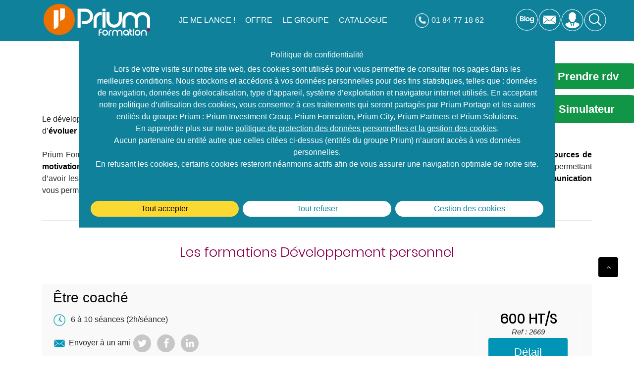

--- FILE ---
content_type: text/html; charset=UTF-8
request_url: https://prium-formation.com/domaine/formation-developpement-personnel/?pa=4
body_size: 80065
content:

<!DOCTYPE html><html lang="fr" prefix="og: http://ogp.me/ns#"><head><meta charset="UTF-8"><meta name="viewport" content="width=device-width, initial-scale=1.0"><meta http-equiv="X-UA-Compatible" content="ie=edge">  <script>(function(w,d,s,l,i){w[l]=w[l]||[];w[l].push({'gtm.start':
new Date().getTime(),event:'gtm.js'});var f=d.getElementsByTagName(s)[0],
j=d.createElement(s),dl=l!='dataLayer'?'&l='+l:'';j.async=true;j.src=
'https://www.googletagmanager.com/gtm.js?id='+i+dl;f.parentNode.insertBefore(j,f);
})(window,document,'script','dataLayer','GTM-WMH4CQW');</script> 
  <script async src="https://www.googletagmanager.com/gtag/js?id=G-TV864M97MF"></script> <script>window.dataLayer = window.dataLayer || [];
  function gtag(){dataLayer.push(arguments);}
  gtag('js', new Date());

  gtag('config', 'G-TV864M97MF');</script> <meta name="title" property="og:title" content="Développement personnel" /><meta property="og:url" content="https://prium-formation.com/domaine/formation-developpement-personnel/" /><meta property="og:image" content="https://prium-portage.com/wp-content/uploads/2019/11/Logo-Prium-Portage-1200.png" /><meta property="og:image:secure_url" content="https://prium-portage.com/wp-content/uploads/2019/11/Logo-Prium-Portage-1200.png" /><meta property="og:image:width" content="1200" /><meta property="og:image:height" content="628" /><title>Prium Formation - Formation développement personnel</title> <script src="/wp-content/themes/prium-formation-2020/js/formation-tarteaucitron.js-1.9.2.5/tarteaucitron.js"></script> <script src="https://www.google.com/recaptcha/api.js" async defer></script> <script>var ajaxurl = "https://prium-formation.com/wp-admin/admin-ajax.php"</script> <meta name='robots' content='index, follow, max-image-preview:large, max-snippet:-1, max-video-preview:-1' /><meta name="description" content="Nos formations de développement personnel vous permettent de mieux vous connaître, de gagner en estime de soi et de confiance en soi, de gérer votre stress et vos émotions..." /><link rel="canonical" href="https://prium-formation.com/domaine/formation-developpement-personnel/" /><meta property="og:locale" content="fr_FR" /><meta property="og:type" content="article" /><meta property="og:title" content="Prium Formation - Formation développement personnel" /><meta property="og:description" content="Nos formations de développement personnel vous permettent de mieux vous connaître, de gagner en estime de soi et de confiance en soi, de gérer votre stress et vos émotions..." /><meta property="og:url" content="https://prium-formation.com/domaine/formation-developpement-personnel/" /><meta property="og:site_name" content="Prium Formation" /><meta property="article:modified_time" content="2021-07-07T14:28:25+00:00" /><meta name="twitter:card" content="summary_large_image" /><meta name="twitter:label1" content="Durée de lecture estimée" /><meta name="twitter:data1" content="1 minute" /><style media="all">@charset "UTF-8";.wp-block-archives-dropdown label{display:block}.wp-block-avatar{box-sizing:border-box}.wp-block-avatar.aligncenter{text-align:center}.wp-block-audio{box-sizing:border-box}.wp-block-audio figcaption{margin-top:.5em;margin-bottom:1em}.wp-block-audio audio{width:100%;min-width:300px}.wp-block-button__link{cursor:pointer;display:inline-block;text-align:center;word-break:break-word;box-sizing:border-box}.wp-block-button__link.aligncenter{text-align:center}.wp-block-button__link.alignright{text-align:right}:where(.wp-block-button__link){box-shadow:none;text-decoration:none;border-radius:9999px;padding:calc(.667em + 2px) calc(1.333em + 2px)}.wp-block-button[style*=text-decoration] .wp-block-button__link{text-decoration:inherit}.wp-block-buttons>.wp-block-button.has-custom-width{max-width:none}.wp-block-buttons>.wp-block-button.has-custom-width .wp-block-button__link{width:100%}.wp-block-buttons>.wp-block-button.has-custom-font-size .wp-block-button__link{font-size:inherit}.wp-block-buttons>.wp-block-button.wp-block-button__width-25{width:calc(25% - var(--wp--style--block-gap, .5em)*0.75)}.wp-block-buttons>.wp-block-button.wp-block-button__width-50{width:calc(50% - var(--wp--style--block-gap, .5em)*0.5)}.wp-block-buttons>.wp-block-button.wp-block-button__width-75{width:calc(75% - var(--wp--style--block-gap, .5em)*0.25)}.wp-block-buttons>.wp-block-button.wp-block-button__width-100{width:100%;flex-basis:100%}.wp-block-buttons.is-vertical>.wp-block-button.wp-block-button__width-25{width:25%}.wp-block-buttons.is-vertical>.wp-block-button.wp-block-button__width-50{width:50%}.wp-block-buttons.is-vertical>.wp-block-button.wp-block-button__width-75{width:75%}.wp-block-button.is-style-squared,.wp-block-button__link.wp-block-button.is-style-squared{border-radius:0}.wp-block-button.no-border-radius,.wp-block-button__link.no-border-radius{border-radius:0!important}.wp-block-button.is-style-outline>.wp-block-button__link,.wp-block-button .wp-block-button__link.is-style-outline{border:2px solid;padding:.667em 1.333em}.wp-block-button.is-style-outline>.wp-block-button__link:not(.has-text-color),.wp-block-button .wp-block-button__link.is-style-outline:not(.has-text-color){color:currentColor}.wp-block-button.is-style-outline>.wp-block-button__link:not(.has-background),.wp-block-button .wp-block-button__link.is-style-outline:not(.has-background){background-color:transparent;background-image:none}.wp-block-buttons.is-vertical{flex-direction:column}.wp-block-buttons.is-vertical>.wp-block-button:last-child{margin-bottom:0}.wp-block-buttons>.wp-block-button{display:inline-block;margin:0}.wp-block-buttons.is-content-justification-left{justify-content:flex-start}.wp-block-buttons.is-content-justification-left.is-vertical{align-items:flex-start}.wp-block-buttons.is-content-justification-center{justify-content:center}.wp-block-buttons.is-content-justification-center.is-vertical{align-items:center}.wp-block-buttons.is-content-justification-right{justify-content:flex-end}.wp-block-buttons.is-content-justification-right.is-vertical{align-items:flex-end}.wp-block-buttons.is-content-justification-space-between{justify-content:space-between}.wp-block-buttons.aligncenter{text-align:center}.wp-block-buttons:not(.is-content-justification-space-between,.is-content-justification-right,.is-content-justification-left,.is-content-justification-center) .wp-block-button.aligncenter{margin-left:auto;margin-right:auto;width:100%}.wp-block-buttons[style*=text-decoration] .wp-block-button,.wp-block-buttons[style*=text-decoration] .wp-block-button__link{text-decoration:inherit}.wp-block-buttons.has-custom-font-size .wp-block-button__link{font-size:inherit}.wp-block-button.aligncenter,.wp-block-calendar{text-align:center}.wp-block-calendar tbody td,.wp-block-calendar th{padding:.25em;border:1px solid #ddd}.wp-block-calendar tfoot td{border:none}.wp-block-calendar table{width:100%;border-collapse:collapse}.wp-block-calendar table th{font-weight:400;background:#ddd}.wp-block-calendar a{text-decoration:underline}.wp-block-calendar table caption,.wp-block-calendar table tbody{color:#40464d}.wp-block-categories{box-sizing:border-box}.wp-block-categories.alignleft{margin-right:2em}.wp-block-categories.alignright{margin-left:2em}.wp-block-code{box-sizing:border-box}.wp-block-code code{display:block;font-family:inherit;overflow-wrap:break-word;white-space:pre-wrap}.wp-block-columns{display:flex;margin-bottom:1.75em;box-sizing:border-box;flex-wrap:wrap!important;align-items:normal!important}@media (min-width:782px){.wp-block-columns{flex-wrap:nowrap!important}}.wp-block-columns.are-vertically-aligned-top{align-items:flex-start}.wp-block-columns.are-vertically-aligned-center{align-items:center}.wp-block-columns.are-vertically-aligned-bottom{align-items:flex-end}@media (max-width:781px){.wp-block-columns:not(.is-not-stacked-on-mobile)>.wp-block-column{flex-basis:100%!important}}@media (min-width:782px){.wp-block-columns:not(.is-not-stacked-on-mobile)>.wp-block-column{flex-basis:0;flex-grow:1}.wp-block-columns:not(.is-not-stacked-on-mobile)>.wp-block-column[style*=flex-basis]{flex-grow:0}}.wp-block-columns.is-not-stacked-on-mobile{flex-wrap:nowrap!important}.wp-block-columns.is-not-stacked-on-mobile>.wp-block-column{flex-basis:0;flex-grow:1}.wp-block-columns.is-not-stacked-on-mobile>.wp-block-column[style*=flex-basis]{flex-grow:0}:where(.wp-block-columns.has-background){padding:1.25em 2.375em}.wp-block-column{flex-grow:1;min-width:0;word-break:break-word;overflow-wrap:break-word}.wp-block-column.is-vertically-aligned-top{align-self:flex-start}.wp-block-column.is-vertically-aligned-center{align-self:center}.wp-block-column.is-vertically-aligned-bottom{align-self:flex-end}.wp-block-column.is-vertically-aligned-bottom,.wp-block-column.is-vertically-aligned-center,.wp-block-column.is-vertically-aligned-top{width:100%}.wp-block-post-comments .alignleft{float:left}.wp-block-post-comments .alignright{float:right}.wp-block-post-comments .navigation:after{content:"";display:table;clear:both}.wp-block-post-comments .commentlist{clear:both;list-style:none;margin:0;padding:0}.wp-block-post-comments .commentlist .comment{min-height:2.25em;padding-left:3.25em}.wp-block-post-comments .commentlist .comment p{font-size:1em;line-height:1.8;margin:1em 0}.wp-block-post-comments .commentlist .children{list-style:none;margin:0;padding:0}.wp-block-post-comments .comment-author{line-height:1.5}.wp-block-post-comments .comment-author .avatar{border-radius:1.5em;display:block;float:left;height:2.5em;margin-top:.5em;margin-right:.75em;width:2.5em}.wp-block-post-comments .comment-author cite{font-style:normal}.wp-block-post-comments .comment-meta{font-size:.875em;line-height:1.5}.wp-block-post-comments .comment-meta b{font-weight:400}.wp-block-post-comments .comment-meta .comment-awaiting-moderation{margin-top:1em;margin-bottom:1em;display:block}.wp-block-post-comments .comment-body .commentmetadata{font-size:.875em}.wp-block-post-comments .comment-form-author label,.wp-block-post-comments .comment-form-comment label,.wp-block-post-comments .comment-form-email label,.wp-block-post-comments .comment-form-url label{display:block;margin-bottom:.25em}.wp-block-post-comments .comment-form input:not([type=submit]):not([type=checkbox]),.wp-block-post-comments .comment-form textarea{display:block;box-sizing:border-box;width:100%}.wp-block-post-comments .comment-form-cookies-consent{display:flex;gap:.25em}.wp-block-post-comments .comment-form-cookies-consent #wp-comment-cookies-consent{margin-top:.35em}.wp-block-post-comments .comment-reply-title{margin-bottom:0}.wp-block-post-comments .comment-reply-title :where(small){font-size:var(--wp--preset--font-size--medium,smaller);margin-left:.5em}.wp-block-post-comments .reply{font-size:.875em;margin-bottom:1.4em}.wp-block-post-comments input:not([type=submit]),.wp-block-post-comments textarea{border:1px solid #949494;font-size:1em;font-family:inherit}.wp-block-post-comments input:not([type=submit]):not([type=checkbox]),.wp-block-post-comments textarea{padding:calc(.667em + 2px)}:where(.wp-block-post-comments input[type=submit]){border:none}.wp-block-comments-pagination>.wp-block-comments-pagination-next,.wp-block-comments-pagination>.wp-block-comments-pagination-numbers,.wp-block-comments-pagination>.wp-block-comments-pagination-previous{margin-right:.5em;margin-bottom:.5em}.wp-block-comments-pagination>.wp-block-comments-pagination-next:last-child,.wp-block-comments-pagination>.wp-block-comments-pagination-numbers:last-child,.wp-block-comments-pagination>.wp-block-comments-pagination-previous:last-child{margin-right:0}.wp-block-comments-pagination .wp-block-comments-pagination-previous-arrow{margin-right:1ch;display:inline-block}.wp-block-comments-pagination .wp-block-comments-pagination-previous-arrow:not(.is-arrow-chevron){transform:scaleX(1)}.wp-block-comments-pagination .wp-block-comments-pagination-next-arrow{margin-left:1ch;display:inline-block}.wp-block-comments-pagination .wp-block-comments-pagination-next-arrow:not(.is-arrow-chevron){transform:scaleX(1)}.wp-block-comments-pagination.aligncenter{justify-content:center}.wp-block-comment-template{margin-bottom:0;max-width:100%;list-style:none;padding:0}.wp-block-comment-template li{clear:both}.wp-block-comment-template ol{margin-bottom:0;max-width:100%;list-style:none;padding-left:2rem}.wp-block-comment-template.alignleft{float:left}.wp-block-comment-template.aligncenter{margin-left:auto;margin-right:auto;width:-moz-fit-content;width:fit-content}.wp-block-comment-template.alignright{float:right}.wp-block-cover,.wp-block-cover-image{position:relative;background-position:50%;min-height:430px;display:flex;justify-content:center;align-items:center;padding:1em;box-sizing:border-box}.wp-block-cover-image.has-background-dim:not([class*=-background-color]),.wp-block-cover-image .has-background-dim:not([class*=-background-color]),.wp-block-cover.has-background-dim:not([class*=-background-color]),.wp-block-cover .has-background-dim:not([class*=-background-color]){background-color:#000}.wp-block-cover-image .has-background-dim.has-background-gradient,.wp-block-cover .has-background-dim.has-background-gradient{background-color:transparent}.wp-block-cover-image.has-background-dim:before,.wp-block-cover.has-background-dim:before{content:"";background-color:inherit}.wp-block-cover-image.has-background-dim:not(.has-background-gradient):before,.wp-block-cover-image .wp-block-cover__background,.wp-block-cover-image .wp-block-cover__gradient-background,.wp-block-cover.has-background-dim:not(.has-background-gradient):before,.wp-block-cover .wp-block-cover__background,.wp-block-cover .wp-block-cover__gradient-background{position:absolute;top:0;left:0;bottom:0;right:0;z-index:1;opacity:.5}.wp-block-cover-image.has-background-dim.has-background-dim-10 .wp-block-cover__background,.wp-block-cover-image.has-background-dim.has-background-dim-10 .wp-block-cover__gradient-background,.wp-block-cover-image.has-background-dim.has-background-dim-10:not(.has-background-gradient):before,.wp-block-cover.has-background-dim.has-background-dim-10 .wp-block-cover__background,.wp-block-cover.has-background-dim.has-background-dim-10 .wp-block-cover__gradient-background,.wp-block-cover.has-background-dim.has-background-dim-10:not(.has-background-gradient):before{opacity:.1}.wp-block-cover-image.has-background-dim.has-background-dim-20 .wp-block-cover__background,.wp-block-cover-image.has-background-dim.has-background-dim-20 .wp-block-cover__gradient-background,.wp-block-cover-image.has-background-dim.has-background-dim-20:not(.has-background-gradient):before,.wp-block-cover.has-background-dim.has-background-dim-20 .wp-block-cover__background,.wp-block-cover.has-background-dim.has-background-dim-20 .wp-block-cover__gradient-background,.wp-block-cover.has-background-dim.has-background-dim-20:not(.has-background-gradient):before{opacity:.2}.wp-block-cover-image.has-background-dim.has-background-dim-30 .wp-block-cover__background,.wp-block-cover-image.has-background-dim.has-background-dim-30 .wp-block-cover__gradient-background,.wp-block-cover-image.has-background-dim.has-background-dim-30:not(.has-background-gradient):before,.wp-block-cover.has-background-dim.has-background-dim-30 .wp-block-cover__background,.wp-block-cover.has-background-dim.has-background-dim-30 .wp-block-cover__gradient-background,.wp-block-cover.has-background-dim.has-background-dim-30:not(.has-background-gradient):before{opacity:.3}.wp-block-cover-image.has-background-dim.has-background-dim-40 .wp-block-cover__background,.wp-block-cover-image.has-background-dim.has-background-dim-40 .wp-block-cover__gradient-background,.wp-block-cover-image.has-background-dim.has-background-dim-40:not(.has-background-gradient):before,.wp-block-cover.has-background-dim.has-background-dim-40 .wp-block-cover__background,.wp-block-cover.has-background-dim.has-background-dim-40 .wp-block-cover__gradient-background,.wp-block-cover.has-background-dim.has-background-dim-40:not(.has-background-gradient):before{opacity:.4}.wp-block-cover-image.has-background-dim.has-background-dim-50 .wp-block-cover__background,.wp-block-cover-image.has-background-dim.has-background-dim-50 .wp-block-cover__gradient-background,.wp-block-cover-image.has-background-dim.has-background-dim-50:not(.has-background-gradient):before,.wp-block-cover.has-background-dim.has-background-dim-50 .wp-block-cover__background,.wp-block-cover.has-background-dim.has-background-dim-50 .wp-block-cover__gradient-background,.wp-block-cover.has-background-dim.has-background-dim-50:not(.has-background-gradient):before{opacity:.5}.wp-block-cover-image.has-background-dim.has-background-dim-60 .wp-block-cover__background,.wp-block-cover-image.has-background-dim.has-background-dim-60 .wp-block-cover__gradient-background,.wp-block-cover-image.has-background-dim.has-background-dim-60:not(.has-background-gradient):before,.wp-block-cover.has-background-dim.has-background-dim-60 .wp-block-cover__background,.wp-block-cover.has-background-dim.has-background-dim-60 .wp-block-cover__gradient-background,.wp-block-cover.has-background-dim.has-background-dim-60:not(.has-background-gradient):before{opacity:.6}.wp-block-cover-image.has-background-dim.has-background-dim-70 .wp-block-cover__background,.wp-block-cover-image.has-background-dim.has-background-dim-70 .wp-block-cover__gradient-background,.wp-block-cover-image.has-background-dim.has-background-dim-70:not(.has-background-gradient):before,.wp-block-cover.has-background-dim.has-background-dim-70 .wp-block-cover__background,.wp-block-cover.has-background-dim.has-background-dim-70 .wp-block-cover__gradient-background,.wp-block-cover.has-background-dim.has-background-dim-70:not(.has-background-gradient):before{opacity:.7}.wp-block-cover-image.has-background-dim.has-background-dim-80 .wp-block-cover__background,.wp-block-cover-image.has-background-dim.has-background-dim-80 .wp-block-cover__gradient-background,.wp-block-cover-image.has-background-dim.has-background-dim-80:not(.has-background-gradient):before,.wp-block-cover.has-background-dim.has-background-dim-80 .wp-block-cover__background,.wp-block-cover.has-background-dim.has-background-dim-80 .wp-block-cover__gradient-background,.wp-block-cover.has-background-dim.has-background-dim-80:not(.has-background-gradient):before{opacity:.8}.wp-block-cover-image.has-background-dim.has-background-dim-90 .wp-block-cover__background,.wp-block-cover-image.has-background-dim.has-background-dim-90 .wp-block-cover__gradient-background,.wp-block-cover-image.has-background-dim.has-background-dim-90:not(.has-background-gradient):before,.wp-block-cover.has-background-dim.has-background-dim-90 .wp-block-cover__background,.wp-block-cover.has-background-dim.has-background-dim-90 .wp-block-cover__gradient-background,.wp-block-cover.has-background-dim.has-background-dim-90:not(.has-background-gradient):before{opacity:.9}.wp-block-cover-image.has-background-dim.has-background-dim-100 .wp-block-cover__background,.wp-block-cover-image.has-background-dim.has-background-dim-100 .wp-block-cover__gradient-background,.wp-block-cover-image.has-background-dim.has-background-dim-100:not(.has-background-gradient):before,.wp-block-cover.has-background-dim.has-background-dim-100 .wp-block-cover__background,.wp-block-cover.has-background-dim.has-background-dim-100 .wp-block-cover__gradient-background,.wp-block-cover.has-background-dim.has-background-dim-100:not(.has-background-gradient):before{opacity:1}.wp-block-cover-image .wp-block-cover__background.has-background-dim.has-background-dim-0,.wp-block-cover-image .wp-block-cover__gradient-background.has-background-dim.has-background-dim-0,.wp-block-cover .wp-block-cover__background.has-background-dim.has-background-dim-0,.wp-block-cover .wp-block-cover__gradient-background.has-background-dim.has-background-dim-0{opacity:0}.wp-block-cover-image .wp-block-cover__background.has-background-dim.has-background-dim-10,.wp-block-cover-image .wp-block-cover__gradient-background.has-background-dim.has-background-dim-10,.wp-block-cover .wp-block-cover__background.has-background-dim.has-background-dim-10,.wp-block-cover .wp-block-cover__gradient-background.has-background-dim.has-background-dim-10{opacity:.1}.wp-block-cover-image .wp-block-cover__background.has-background-dim.has-background-dim-20,.wp-block-cover-image .wp-block-cover__gradient-background.has-background-dim.has-background-dim-20,.wp-block-cover .wp-block-cover__background.has-background-dim.has-background-dim-20,.wp-block-cover .wp-block-cover__gradient-background.has-background-dim.has-background-dim-20{opacity:.2}.wp-block-cover-image .wp-block-cover__background.has-background-dim.has-background-dim-30,.wp-block-cover-image .wp-block-cover__gradient-background.has-background-dim.has-background-dim-30,.wp-block-cover .wp-block-cover__background.has-background-dim.has-background-dim-30,.wp-block-cover .wp-block-cover__gradient-background.has-background-dim.has-background-dim-30{opacity:.3}.wp-block-cover-image .wp-block-cover__background.has-background-dim.has-background-dim-40,.wp-block-cover-image .wp-block-cover__gradient-background.has-background-dim.has-background-dim-40,.wp-block-cover .wp-block-cover__background.has-background-dim.has-background-dim-40,.wp-block-cover .wp-block-cover__gradient-background.has-background-dim.has-background-dim-40{opacity:.4}.wp-block-cover-image .wp-block-cover__background.has-background-dim.has-background-dim-50,.wp-block-cover-image .wp-block-cover__gradient-background.has-background-dim.has-background-dim-50,.wp-block-cover .wp-block-cover__background.has-background-dim.has-background-dim-50,.wp-block-cover .wp-block-cover__gradient-background.has-background-dim.has-background-dim-50{opacity:.5}.wp-block-cover-image .wp-block-cover__background.has-background-dim.has-background-dim-60,.wp-block-cover-image .wp-block-cover__gradient-background.has-background-dim.has-background-dim-60,.wp-block-cover .wp-block-cover__background.has-background-dim.has-background-dim-60,.wp-block-cover .wp-block-cover__gradient-background.has-background-dim.has-background-dim-60{opacity:.6}.wp-block-cover-image .wp-block-cover__background.has-background-dim.has-background-dim-70,.wp-block-cover-image .wp-block-cover__gradient-background.has-background-dim.has-background-dim-70,.wp-block-cover .wp-block-cover__background.has-background-dim.has-background-dim-70,.wp-block-cover .wp-block-cover__gradient-background.has-background-dim.has-background-dim-70{opacity:.7}.wp-block-cover-image .wp-block-cover__background.has-background-dim.has-background-dim-80,.wp-block-cover-image .wp-block-cover__gradient-background.has-background-dim.has-background-dim-80,.wp-block-cover .wp-block-cover__background.has-background-dim.has-background-dim-80,.wp-block-cover .wp-block-cover__gradient-background.has-background-dim.has-background-dim-80{opacity:.8}.wp-block-cover-image .wp-block-cover__background.has-background-dim.has-background-dim-90,.wp-block-cover-image .wp-block-cover__gradient-background.has-background-dim.has-background-dim-90,.wp-block-cover .wp-block-cover__background.has-background-dim.has-background-dim-90,.wp-block-cover .wp-block-cover__gradient-background.has-background-dim.has-background-dim-90{opacity:.9}.wp-block-cover-image .wp-block-cover__background.has-background-dim.has-background-dim-100,.wp-block-cover-image .wp-block-cover__gradient-background.has-background-dim.has-background-dim-100,.wp-block-cover .wp-block-cover__background.has-background-dim.has-background-dim-100,.wp-block-cover .wp-block-cover__gradient-background.has-background-dim.has-background-dim-100{opacity:1}.wp-block-cover-image.alignleft,.wp-block-cover-image.alignright,.wp-block-cover.alignleft,.wp-block-cover.alignright{max-width:420px;width:100%}.wp-block-cover-image:after,.wp-block-cover:after{display:block;content:"";font-size:0;min-height:inherit}@supports (position:sticky){.wp-block-cover-image:after,.wp-block-cover:after{content:none}}.wp-block-cover-image.aligncenter,.wp-block-cover-image.alignleft,.wp-block-cover-image.alignright,.wp-block-cover.aligncenter,.wp-block-cover.alignleft,.wp-block-cover.alignright{display:flex}.wp-block-cover-image .wp-block-cover__inner-container,.wp-block-cover .wp-block-cover__inner-container{width:100%;z-index:1;color:#fff}.wp-block-cover-image.is-light .wp-block-cover__inner-container,.wp-block-cover.is-light .wp-block-cover__inner-container{color:#000}.wp-block-cover-image h1:not(.has-text-color),.wp-block-cover-image h2:not(.has-text-color),.wp-block-cover-image h3:not(.has-text-color),.wp-block-cover-image h4:not(.has-text-color),.wp-block-cover-image h5:not(.has-text-color),.wp-block-cover-image h6:not(.has-text-color),.wp-block-cover-image p:not(.has-text-color),.wp-block-cover h1:not(.has-text-color),.wp-block-cover h2:not(.has-text-color),.wp-block-cover h3:not(.has-text-color),.wp-block-cover h4:not(.has-text-color),.wp-block-cover h5:not(.has-text-color),.wp-block-cover h6:not(.has-text-color),.wp-block-cover p:not(.has-text-color){color:inherit}.wp-block-cover-image.is-position-top-left,.wp-block-cover.is-position-top-left{align-items:flex-start;justify-content:flex-start}.wp-block-cover-image.is-position-top-center,.wp-block-cover.is-position-top-center{align-items:flex-start;justify-content:center}.wp-block-cover-image.is-position-top-right,.wp-block-cover.is-position-top-right{align-items:flex-start;justify-content:flex-end}.wp-block-cover-image.is-position-center-left,.wp-block-cover.is-position-center-left{align-items:center;justify-content:flex-start}.wp-block-cover-image.is-position-center-center,.wp-block-cover.is-position-center-center{align-items:center;justify-content:center}.wp-block-cover-image.is-position-center-right,.wp-block-cover.is-position-center-right{align-items:center;justify-content:flex-end}.wp-block-cover-image.is-position-bottom-left,.wp-block-cover.is-position-bottom-left{align-items:flex-end;justify-content:flex-start}.wp-block-cover-image.is-position-bottom-center,.wp-block-cover.is-position-bottom-center{align-items:flex-end;justify-content:center}.wp-block-cover-image.is-position-bottom-right,.wp-block-cover.is-position-bottom-right{align-items:flex-end;justify-content:flex-end}.wp-block-cover-image.has-custom-content-position.has-custom-content-position .wp-block-cover__inner-container,.wp-block-cover.has-custom-content-position.has-custom-content-position .wp-block-cover__inner-container{margin:0;width:auto}.wp-block-cover-image .wp-block-cover__image-background,.wp-block-cover-image video.wp-block-cover__video-background,.wp-block-cover .wp-block-cover__image-background,.wp-block-cover video.wp-block-cover__video-background{position:absolute;top:0;left:0;right:0;bottom:0;margin:0;padding:0;width:100%;height:100%;max-width:none;max-height:none;-o-object-fit:cover;object-fit:cover;outline:none;border:none;box-shadow:none}.wp-block-cover-image.has-parallax,.wp-block-cover.has-parallax,.wp-block-cover__image-background.has-parallax,video.wp-block-cover__video-background.has-parallax{background-attachment:fixed;background-size:cover;background-repeat:no-repeat}@supports (-webkit-overflow-scrolling:touch){.wp-block-cover-image.has-parallax,.wp-block-cover.has-parallax,.wp-block-cover__image-background.has-parallax,video.wp-block-cover__video-background.has-parallax{background-attachment:scroll}}@media (prefers-reduced-motion:reduce){.wp-block-cover-image.has-parallax,.wp-block-cover.has-parallax,.wp-block-cover__image-background.has-parallax,video.wp-block-cover__video-background.has-parallax{background-attachment:scroll}}.wp-block-cover-image.is-repeated,.wp-block-cover.is-repeated,.wp-block-cover__image-background.is-repeated,video.wp-block-cover__video-background.is-repeated{background-repeat:repeat;background-size:auto}.wp-block-cover__image-background,.wp-block-cover__video-background{z-index:0}.wp-block-cover-image-text,.wp-block-cover-image-text a,.wp-block-cover-image-text a:active,.wp-block-cover-image-text a:focus,.wp-block-cover-image-text a:hover,.wp-block-cover-text,.wp-block-cover-text a,.wp-block-cover-text a:active,.wp-block-cover-text a:focus,.wp-block-cover-text a:hover,section.wp-block-cover-image h2,section.wp-block-cover-image h2 a,section.wp-block-cover-image h2 a:active,section.wp-block-cover-image h2 a:focus,section.wp-block-cover-image h2 a:hover{color:#fff}.wp-block-cover-image .wp-block-cover.has-left-content{justify-content:flex-start}.wp-block-cover-image .wp-block-cover.has-right-content{justify-content:flex-end}.wp-block-cover-image.has-left-content .wp-block-cover-image-text,.wp-block-cover.has-left-content .wp-block-cover-text,section.wp-block-cover-image.has-left-content>h2{margin-left:0;text-align:left}.wp-block-cover-image.has-right-content .wp-block-cover-image-text,.wp-block-cover.has-right-content .wp-block-cover-text,section.wp-block-cover-image.has-right-content>h2{margin-right:0;text-align:right}.wp-block-cover-image .wp-block-cover-image-text,.wp-block-cover .wp-block-cover-text,section.wp-block-cover-image>h2{font-size:2em;line-height:1.25;z-index:1;margin-bottom:0;max-width:840px;padding:.44em;text-align:center}.wp-block-embed.alignleft,.wp-block-embed.alignright,.wp-block[data-align=left]>[data-type="core/embed"],.wp-block[data-align=right]>[data-type="core/embed"]{max-width:360px;width:100%}.wp-block-embed.alignleft .wp-block-embed__wrapper,.wp-block-embed.alignright .wp-block-embed__wrapper,.wp-block[data-align=left]>[data-type="core/embed"] .wp-block-embed__wrapper,.wp-block[data-align=right]>[data-type="core/embed"] .wp-block-embed__wrapper{min-width:280px}.wp-block-cover .wp-block-embed{min-width:320px;min-height:240px}.wp-block-embed{overflow-wrap:break-word}.wp-block-embed figcaption{margin-top:.5em;margin-bottom:1em}.wp-block-embed iframe{max-width:100%}.wp-block-embed__wrapper{position:relative}.wp-embed-responsive .wp-has-aspect-ratio .wp-block-embed__wrapper:before{content:"";display:block;padding-top:50%}.wp-embed-responsive .wp-has-aspect-ratio iframe{position:absolute;top:0;right:0;bottom:0;left:0;height:100%;width:100%}.wp-embed-responsive .wp-embed-aspect-21-9 .wp-block-embed__wrapper:before{padding-top:42.85%}.wp-embed-responsive .wp-embed-aspect-18-9 .wp-block-embed__wrapper:before{padding-top:50%}.wp-embed-responsive .wp-embed-aspect-16-9 .wp-block-embed__wrapper:before{padding-top:56.25%}.wp-embed-responsive .wp-embed-aspect-4-3 .wp-block-embed__wrapper:before{padding-top:75%}.wp-embed-responsive .wp-embed-aspect-1-1 .wp-block-embed__wrapper:before{padding-top:100%}.wp-embed-responsive .wp-embed-aspect-9-16 .wp-block-embed__wrapper:before{padding-top:177.77%}.wp-embed-responsive .wp-embed-aspect-1-2 .wp-block-embed__wrapper:before{padding-top:200%}.wp-block-file{margin-bottom:1.5em}.wp-block-file:not(.wp-element-button){font-size:.8em}.wp-block-file.aligncenter{text-align:center}.wp-block-file.alignright{text-align:right}.wp-block-file *+.wp-block-file__button{margin-left:.75em}.wp-block-file__embed{margin-bottom:1em}:where(.wp-block-file__button){border-radius:2em;padding:.5em 1em}:where(.wp-block-file__button):is(a):active,:where(.wp-block-file__button):is(a):focus,:where(.wp-block-file__button):is(a):hover,:where(.wp-block-file__button):is(a):visited{box-shadow:none;color:#fff;opacity:.85;text-decoration:none}.blocks-gallery-grid:not(.has-nested-images),.wp-block-gallery:not(.has-nested-images){display:flex;flex-wrap:wrap;list-style-type:none;padding:0;margin:0}.blocks-gallery-grid:not(.has-nested-images) .blocks-gallery-image,.blocks-gallery-grid:not(.has-nested-images) .blocks-gallery-item,.wp-block-gallery:not(.has-nested-images) .blocks-gallery-image,.wp-block-gallery:not(.has-nested-images) .blocks-gallery-item{margin:0 1em 1em 0;display:flex;flex-grow:1;flex-direction:column;justify-content:center;position:relative;width:calc(50% - 1em)}.blocks-gallery-grid:not(.has-nested-images) .blocks-gallery-image:nth-of-type(2n),.blocks-gallery-grid:not(.has-nested-images) .blocks-gallery-item:nth-of-type(2n),.wp-block-gallery:not(.has-nested-images) .blocks-gallery-image:nth-of-type(2n),.wp-block-gallery:not(.has-nested-images) .blocks-gallery-item:nth-of-type(2n){margin-right:0}.blocks-gallery-grid:not(.has-nested-images) .blocks-gallery-image figure,.blocks-gallery-grid:not(.has-nested-images) .blocks-gallery-item figure,.wp-block-gallery:not(.has-nested-images) .blocks-gallery-image figure,.wp-block-gallery:not(.has-nested-images) .blocks-gallery-item figure{margin:0;height:100%;display:flex;align-items:flex-end;justify-content:flex-start}.blocks-gallery-grid:not(.has-nested-images) .blocks-gallery-image img,.blocks-gallery-grid:not(.has-nested-images) .blocks-gallery-item img,.wp-block-gallery:not(.has-nested-images) .blocks-gallery-image img,.wp-block-gallery:not(.has-nested-images) .blocks-gallery-item img{display:block;max-width:100%;height:auto;width:auto}.blocks-gallery-grid:not(.has-nested-images) .blocks-gallery-image figcaption,.blocks-gallery-grid:not(.has-nested-images) .blocks-gallery-item figcaption,.wp-block-gallery:not(.has-nested-images) .blocks-gallery-image figcaption,.wp-block-gallery:not(.has-nested-images) .blocks-gallery-item figcaption{position:absolute;bottom:0;width:100%;max-height:100%;overflow:auto;padding:3em .77em .7em;color:#fff;text-align:center;font-size:.8em;background:linear-gradient(0deg,rgba(0,0,0,.7),rgba(0,0,0,.3) 70%,transparent);box-sizing:border-box;margin:0;z-index:2}.blocks-gallery-grid:not(.has-nested-images) .blocks-gallery-image figcaption img,.blocks-gallery-grid:not(.has-nested-images) .blocks-gallery-item figcaption img,.wp-block-gallery:not(.has-nested-images) .blocks-gallery-image figcaption img,.wp-block-gallery:not(.has-nested-images) .blocks-gallery-item figcaption img{display:inline}.blocks-gallery-grid:not(.has-nested-images) figcaption,.wp-block-gallery:not(.has-nested-images) figcaption{flex-grow:1}.blocks-gallery-grid:not(.has-nested-images).is-cropped .blocks-gallery-image a,.blocks-gallery-grid:not(.has-nested-images).is-cropped .blocks-gallery-image img,.blocks-gallery-grid:not(.has-nested-images).is-cropped .blocks-gallery-item a,.blocks-gallery-grid:not(.has-nested-images).is-cropped .blocks-gallery-item img,.wp-block-gallery:not(.has-nested-images).is-cropped .blocks-gallery-image a,.wp-block-gallery:not(.has-nested-images).is-cropped .blocks-gallery-image img,.wp-block-gallery:not(.has-nested-images).is-cropped .blocks-gallery-item a,.wp-block-gallery:not(.has-nested-images).is-cropped .blocks-gallery-item img{width:100%;height:100%;flex:1;-o-object-fit:cover;object-fit:cover}.blocks-gallery-grid:not(.has-nested-images).columns-1 .blocks-gallery-image,.blocks-gallery-grid:not(.has-nested-images).columns-1 .blocks-gallery-item,.wp-block-gallery:not(.has-nested-images).columns-1 .blocks-gallery-image,.wp-block-gallery:not(.has-nested-images).columns-1 .blocks-gallery-item{width:100%;margin-right:0}@media (min-width:600px){.blocks-gallery-grid:not(.has-nested-images).columns-3 .blocks-gallery-image,.blocks-gallery-grid:not(.has-nested-images).columns-3 .blocks-gallery-item,.wp-block-gallery:not(.has-nested-images).columns-3 .blocks-gallery-image,.wp-block-gallery:not(.has-nested-images).columns-3 .blocks-gallery-item{width:calc(33.33333% - .66667em);margin-right:1em}.blocks-gallery-grid:not(.has-nested-images).columns-4 .blocks-gallery-image,.blocks-gallery-grid:not(.has-nested-images).columns-4 .blocks-gallery-item,.wp-block-gallery:not(.has-nested-images).columns-4 .blocks-gallery-image,.wp-block-gallery:not(.has-nested-images).columns-4 .blocks-gallery-item{width:calc(25% - .75em);margin-right:1em}.blocks-gallery-grid:not(.has-nested-images).columns-5 .blocks-gallery-image,.blocks-gallery-grid:not(.has-nested-images).columns-5 .blocks-gallery-item,.wp-block-gallery:not(.has-nested-images).columns-5 .blocks-gallery-image,.wp-block-gallery:not(.has-nested-images).columns-5 .blocks-gallery-item{width:calc(20% - .8em);margin-right:1em}.blocks-gallery-grid:not(.has-nested-images).columns-6 .blocks-gallery-image,.blocks-gallery-grid:not(.has-nested-images).columns-6 .blocks-gallery-item,.wp-block-gallery:not(.has-nested-images).columns-6 .blocks-gallery-image,.wp-block-gallery:not(.has-nested-images).columns-6 .blocks-gallery-item{width:calc(16.66667% - .83333em);margin-right:1em}.blocks-gallery-grid:not(.has-nested-images).columns-7 .blocks-gallery-image,.blocks-gallery-grid:not(.has-nested-images).columns-7 .blocks-gallery-item,.wp-block-gallery:not(.has-nested-images).columns-7 .blocks-gallery-image,.wp-block-gallery:not(.has-nested-images).columns-7 .blocks-gallery-item{width:calc(14.28571% - .85714em);margin-right:1em}.blocks-gallery-grid:not(.has-nested-images).columns-8 .blocks-gallery-image,.blocks-gallery-grid:not(.has-nested-images).columns-8 .blocks-gallery-item,.wp-block-gallery:not(.has-nested-images).columns-8 .blocks-gallery-image,.wp-block-gallery:not(.has-nested-images).columns-8 .blocks-gallery-item{width:calc(12.5% - .875em);margin-right:1em}.blocks-gallery-grid:not(.has-nested-images).columns-1 .blocks-gallery-image:nth-of-type(1n),.blocks-gallery-grid:not(.has-nested-images).columns-1 .blocks-gallery-item:nth-of-type(1n),.blocks-gallery-grid:not(.has-nested-images).columns-2 .blocks-gallery-image:nth-of-type(2n),.blocks-gallery-grid:not(.has-nested-images).columns-2 .blocks-gallery-item:nth-of-type(2n),.blocks-gallery-grid:not(.has-nested-images).columns-3 .blocks-gallery-image:nth-of-type(3n),.blocks-gallery-grid:not(.has-nested-images).columns-3 .blocks-gallery-item:nth-of-type(3n),.blocks-gallery-grid:not(.has-nested-images).columns-4 .blocks-gallery-image:nth-of-type(4n),.blocks-gallery-grid:not(.has-nested-images).columns-4 .blocks-gallery-item:nth-of-type(4n),.blocks-gallery-grid:not(.has-nested-images).columns-5 .blocks-gallery-image:nth-of-type(5n),.blocks-gallery-grid:not(.has-nested-images).columns-5 .blocks-gallery-item:nth-of-type(5n),.blocks-gallery-grid:not(.has-nested-images).columns-6 .blocks-gallery-image:nth-of-type(6n),.blocks-gallery-grid:not(.has-nested-images).columns-6 .blocks-gallery-item:nth-of-type(6n),.blocks-gallery-grid:not(.has-nested-images).columns-7 .blocks-gallery-image:nth-of-type(7n),.blocks-gallery-grid:not(.has-nested-images).columns-7 .blocks-gallery-item:nth-of-type(7n),.blocks-gallery-grid:not(.has-nested-images).columns-8 .blocks-gallery-image:nth-of-type(8n),.blocks-gallery-grid:not(.has-nested-images).columns-8 .blocks-gallery-item:nth-of-type(8n),.wp-block-gallery:not(.has-nested-images).columns-1 .blocks-gallery-image:nth-of-type(1n),.wp-block-gallery:not(.has-nested-images).columns-1 .blocks-gallery-item:nth-of-type(1n),.wp-block-gallery:not(.has-nested-images).columns-2 .blocks-gallery-image:nth-of-type(2n),.wp-block-gallery:not(.has-nested-images).columns-2 .blocks-gallery-item:nth-of-type(2n),.wp-block-gallery:not(.has-nested-images).columns-3 .blocks-gallery-image:nth-of-type(3n),.wp-block-gallery:not(.has-nested-images).columns-3 .blocks-gallery-item:nth-of-type(3n),.wp-block-gallery:not(.has-nested-images).columns-4 .blocks-gallery-image:nth-of-type(4n),.wp-block-gallery:not(.has-nested-images).columns-4 .blocks-gallery-item:nth-of-type(4n),.wp-block-gallery:not(.has-nested-images).columns-5 .blocks-gallery-image:nth-of-type(5n),.wp-block-gallery:not(.has-nested-images).columns-5 .blocks-gallery-item:nth-of-type(5n),.wp-block-gallery:not(.has-nested-images).columns-6 .blocks-gallery-image:nth-of-type(6n),.wp-block-gallery:not(.has-nested-images).columns-6 .blocks-gallery-item:nth-of-type(6n),.wp-block-gallery:not(.has-nested-images).columns-7 .blocks-gallery-image:nth-of-type(7n),.wp-block-gallery:not(.has-nested-images).columns-7 .blocks-gallery-item:nth-of-type(7n),.wp-block-gallery:not(.has-nested-images).columns-8 .blocks-gallery-image:nth-of-type(8n),.wp-block-gallery:not(.has-nested-images).columns-8 .blocks-gallery-item:nth-of-type(8n){margin-right:0}}.blocks-gallery-grid:not(.has-nested-images) .blocks-gallery-image:last-child,.blocks-gallery-grid:not(.has-nested-images) .blocks-gallery-item:last-child,.wp-block-gallery:not(.has-nested-images) .blocks-gallery-image:last-child,.wp-block-gallery:not(.has-nested-images) .blocks-gallery-item:last-child{margin-right:0}.blocks-gallery-grid:not(.has-nested-images).alignleft,.blocks-gallery-grid:not(.has-nested-images).alignright,.wp-block-gallery:not(.has-nested-images).alignleft,.wp-block-gallery:not(.has-nested-images).alignright{max-width:420px;width:100%}.blocks-gallery-grid:not(.has-nested-images).aligncenter .blocks-gallery-item figure,.wp-block-gallery:not(.has-nested-images).aligncenter .blocks-gallery-item figure{justify-content:center}.wp-block-gallery:not(.is-cropped) .blocks-gallery-item{align-self:flex-start}figure.wp-block-gallery.has-nested-images{align-items:normal}.wp-block-gallery.has-nested-images figure.wp-block-image:not(#individual-image){width:calc(50% - var(--wp--style--unstable-gallery-gap, 16px)/2);margin:0}.wp-block-gallery.has-nested-images figure.wp-block-image{display:flex;flex-grow:1;justify-content:center;position:relative;flex-direction:column;max-width:100%;box-sizing:border-box}.wp-block-gallery.has-nested-images figure.wp-block-image>a,.wp-block-gallery.has-nested-images figure.wp-block-image>div{margin:0;flex-direction:column;flex-grow:1}.wp-block-gallery.has-nested-images figure.wp-block-image img{display:block;height:auto;max-width:100%!important;width:auto}.wp-block-gallery.has-nested-images figure.wp-block-image figcaption{background:linear-gradient(0deg,rgba(0,0,0,.7),rgba(0,0,0,.3) 70%,transparent);bottom:0;color:#fff;font-size:13px;left:0;margin-bottom:0;max-height:60%;overflow:auto;padding:0 8px 8px;position:absolute;text-align:center;width:100%;box-sizing:border-box}.wp-block-gallery.has-nested-images figure.wp-block-image figcaption img{display:inline}.wp-block-gallery.has-nested-images figure.wp-block-image figcaption a{color:inherit}.wp-block-gallery.has-nested-images figure.wp-block-image.has-custom-border img{box-sizing:border-box}.wp-block-gallery.has-nested-images figure.wp-block-image.has-custom-border>a,.wp-block-gallery.has-nested-images figure.wp-block-image.has-custom-border>div,.wp-block-gallery.has-nested-images figure.wp-block-image.is-style-rounded>a,.wp-block-gallery.has-nested-images figure.wp-block-image.is-style-rounded>div{flex:1 1 auto}.wp-block-gallery.has-nested-images figure.wp-block-image.has-custom-border figcaption,.wp-block-gallery.has-nested-images figure.wp-block-image.is-style-rounded figcaption{flex:initial;background:none;color:inherit;margin:0;padding:10px 10px 9px;position:relative}.wp-block-gallery.has-nested-images figcaption{flex-grow:1;flex-basis:100%;text-align:center}.wp-block-gallery.has-nested-images:not(.is-cropped) figure.wp-block-image:not(#individual-image){margin-top:0;margin-bottom:auto}.wp-block-gallery.has-nested-images.is-cropped figure.wp-block-image:not(#individual-image){align-self:inherit}.wp-block-gallery.has-nested-images.is-cropped figure.wp-block-image:not(#individual-image)>a,.wp-block-gallery.has-nested-images.is-cropped figure.wp-block-image:not(#individual-image)>div:not(.components-drop-zone){display:flex}.wp-block-gallery.has-nested-images.is-cropped figure.wp-block-image:not(#individual-image) a,.wp-block-gallery.has-nested-images.is-cropped figure.wp-block-image:not(#individual-image) img{width:100%;flex:1 0 0%;height:100%;-o-object-fit:cover;object-fit:cover}.wp-block-gallery.has-nested-images.columns-1 figure.wp-block-image:not(#individual-image){width:100%}@media (min-width:600px){.wp-block-gallery.has-nested-images.columns-3 figure.wp-block-image:not(#individual-image){width:calc(33.33333% - var(--wp--style--unstable-gallery-gap, 16px)*0.66667)}.wp-block-gallery.has-nested-images.columns-4 figure.wp-block-image:not(#individual-image){width:calc(25% - var(--wp--style--unstable-gallery-gap, 16px)*0.75)}.wp-block-gallery.has-nested-images.columns-5 figure.wp-block-image:not(#individual-image){width:calc(20% - var(--wp--style--unstable-gallery-gap, 16px)*0.8)}.wp-block-gallery.has-nested-images.columns-6 figure.wp-block-image:not(#individual-image){width:calc(16.66667% - var(--wp--style--unstable-gallery-gap, 16px)*0.83333)}.wp-block-gallery.has-nested-images.columns-7 figure.wp-block-image:not(#individual-image){width:calc(14.28571% - var(--wp--style--unstable-gallery-gap, 16px)*0.85714)}.wp-block-gallery.has-nested-images.columns-8 figure.wp-block-image:not(#individual-image){width:calc(12.5% - var(--wp--style--unstable-gallery-gap, 16px)*0.875)}.wp-block-gallery.has-nested-images.columns-default figure.wp-block-image:not(#individual-image){width:calc(33.33% - var(--wp--style--unstable-gallery-gap, 16px)*0.66667)}.wp-block-gallery.has-nested-images.columns-default figure.wp-block-image:not(#individual-image):first-child:nth-last-child(2),.wp-block-gallery.has-nested-images.columns-default figure.wp-block-image:not(#individual-image):first-child:nth-last-child(2)~figure.wp-block-image:not(#individual-image){width:calc(50% - var(--wp--style--unstable-gallery-gap, 16px)*0.5)}.wp-block-gallery.has-nested-images.columns-default figure.wp-block-image:not(#individual-image):first-child:last-child{width:100%}}.wp-block-gallery.has-nested-images.alignleft,.wp-block-gallery.has-nested-images.alignright{max-width:420px;width:100%}.wp-block-gallery.has-nested-images.aligncenter{justify-content:center}.wp-block-group{box-sizing:border-box}h1.has-background,h2.has-background,h3.has-background,h4.has-background,h5.has-background,h6.has-background{padding:1.25em 2.375em}.wp-block-image img{height:auto;max-width:100%;vertical-align:bottom}.wp-block-image.has-custom-border img,.wp-block-image img{box-sizing:border-box}.wp-block-image.aligncenter{text-align:center}.wp-block-image.alignfull img,.wp-block-image.alignwide img{height:auto;width:100%}.wp-block-image.aligncenter,.wp-block-image .aligncenter,.wp-block-image.alignleft,.wp-block-image .alignleft,.wp-block-image.alignright,.wp-block-image .alignright{display:table}.wp-block-image.aligncenter>figcaption,.wp-block-image .aligncenter>figcaption,.wp-block-image.alignleft>figcaption,.wp-block-image .alignleft>figcaption,.wp-block-image.alignright>figcaption,.wp-block-image .alignright>figcaption{display:table-caption;caption-side:bottom}.wp-block-image .alignleft{float:left;margin:.5em 1em .5em 0}.wp-block-image .alignright{float:right;margin:.5em 0 .5em 1em}.wp-block-image .aligncenter{margin-left:auto;margin-right:auto}.wp-block-image figcaption{margin-top:.5em;margin-bottom:1em}.wp-block-image.is-style-circle-mask img,.wp-block-image.is-style-rounded img,.wp-block-image .is-style-rounded img{border-radius:9999px}@supports ((-webkit-mask-image:none) or (mask-image:none)) or (-webkit-mask-image:none){.wp-block-image.is-style-circle-mask img{-webkit-mask-image:url('data:image/svg+xml;utf8,<svg viewBox="0 0 100 100" xmlns="http://www.w3.org/2000/svg"><circle cx="50" cy="50" r="50"/></svg>');mask-image:url('data:image/svg+xml;utf8,<svg viewBox="0 0 100 100" xmlns="http://www.w3.org/2000/svg"><circle cx="50" cy="50" r="50"/></svg>');mask-mode:alpha;-webkit-mask-repeat:no-repeat;mask-repeat:no-repeat;-webkit-mask-size:contain;mask-size:contain;-webkit-mask-position:center;mask-position:center;border-radius:0}}.wp-block-image :where(.has-border-color){border-style:solid}.wp-block-image :where([style*=border-top-color]){border-top-style:solid}.wp-block-image :where([style*=border-right-color]){border-right-style:solid}.wp-block-image :where([style*=border-bottom-color]){border-bottom-style:solid}.wp-block-image :where([style*=border-left-color]){border-left-style:solid}.wp-block-image :where([style*=border-width]){border-style:solid}.wp-block-image :where([style*=border-top-width]){border-top-style:solid}.wp-block-image :where([style*=border-right-width]){border-right-style:solid}.wp-block-image :where([style*=border-bottom-width]){border-bottom-style:solid}.wp-block-image :where([style*=border-left-width]){border-left-style:solid}.wp-block-image figure{margin:0}ol.wp-block-latest-comments{margin-left:0}.wp-block-latest-comments .wp-block-latest-comments{padding-left:0}.wp-block-latest-comments__comment{line-height:1.1;list-style:none;margin-bottom:1em}.has-avatars .wp-block-latest-comments__comment{min-height:2.25em;list-style:none}.has-avatars .wp-block-latest-comments__comment .wp-block-latest-comments__comment-excerpt,.has-avatars .wp-block-latest-comments__comment .wp-block-latest-comments__comment-meta{margin-left:3.25em}.has-dates .wp-block-latest-comments__comment,.has-excerpts .wp-block-latest-comments__comment{line-height:1.5}.wp-block-latest-comments__comment-excerpt p{font-size:.875em;line-height:1.8;margin:.36em 0 1.4em}.wp-block-latest-comments__comment-date{display:block;font-size:.75em}.wp-block-latest-comments .avatar,.wp-block-latest-comments__comment-avatar{border-radius:1.5em;display:block;float:left;height:2.5em;margin-right:.75em;width:2.5em}.wp-block-latest-posts.alignleft{margin-right:2em}.wp-block-latest-posts.alignright{margin-left:2em}.wp-block-latest-posts.wp-block-latest-posts__list{list-style:none;padding-left:0}.wp-block-latest-posts.wp-block-latest-posts__list li{clear:both}.wp-block-latest-posts.is-grid{display:flex;flex-wrap:wrap;padding:0}.wp-block-latest-posts.is-grid li{margin:0 1.25em 1.25em 0;width:100%}@media (min-width:600px){.wp-block-latest-posts.columns-2 li{width:calc(50% - .625em)}.wp-block-latest-posts.columns-2 li:nth-child(2n){margin-right:0}.wp-block-latest-posts.columns-3 li{width:calc(33.33333% - .83333em)}.wp-block-latest-posts.columns-3 li:nth-child(3n){margin-right:0}.wp-block-latest-posts.columns-4 li{width:calc(25% - .9375em)}.wp-block-latest-posts.columns-4 li:nth-child(4n){margin-right:0}.wp-block-latest-posts.columns-5 li{width:calc(20% - 1em)}.wp-block-latest-posts.columns-5 li:nth-child(5n){margin-right:0}.wp-block-latest-posts.columns-6 li{width:calc(16.66667% - 1.04167em)}.wp-block-latest-posts.columns-6 li:nth-child(6n){margin-right:0}}.wp-block-latest-posts__post-author,.wp-block-latest-posts__post-date{display:block;font-size:.8125em}.wp-block-latest-posts__post-excerpt{margin-top:.5em;margin-bottom:1em}.wp-block-latest-posts__featured-image a{display:inline-block}.wp-block-latest-posts__featured-image img{height:auto;width:auto;max-width:100%}.wp-block-latest-posts__featured-image.alignleft{margin-right:1em;float:left}.wp-block-latest-posts__featured-image.alignright{margin-left:1em;float:right}.wp-block-latest-posts__featured-image.aligncenter{margin-bottom:1em;text-align:center}ol,ul{box-sizing:border-box}ol.has-background,ul.has-background{padding:1.25em 2.375em}.wp-block-media-text{
  /*!rtl:begin:ignore*/direction:ltr;
  /*!rtl:end:ignore*/display:grid;grid-template-columns:50% 1fr;grid-template-rows:auto;box-sizing:border-box}.wp-block-media-text.has-media-on-the-right{grid-template-columns:1fr 50%}.wp-block-media-text.is-vertically-aligned-top .wp-block-media-text__content,.wp-block-media-text.is-vertically-aligned-top .wp-block-media-text__media{align-self:start}.wp-block-media-text.is-vertically-aligned-center .wp-block-media-text__content,.wp-block-media-text.is-vertically-aligned-center .wp-block-media-text__media,.wp-block-media-text .wp-block-media-text__content,.wp-block-media-text .wp-block-media-text__media{align-self:center}.wp-block-media-text.is-vertically-aligned-bottom .wp-block-media-text__content,.wp-block-media-text.is-vertically-aligned-bottom .wp-block-media-text__media{align-self:end}.wp-block-media-text .wp-block-media-text__media{
  /*!rtl:begin:ignore*/grid-column:1;grid-row:1;
  /*!rtl:end:ignore*/margin:0}.wp-block-media-text .wp-block-media-text__content{direction:ltr;
  /*!rtl:begin:ignore*/grid-column:2;grid-row:1;
  /*!rtl:end:ignore*/padding:0 8%;word-break:break-word}.wp-block-media-text.has-media-on-the-right .wp-block-media-text__media{
  /*!rtl:begin:ignore*/grid-column:2;grid-row:1
  /*!rtl:end:ignore*/}.wp-block-media-text.has-media-on-the-right .wp-block-media-text__content{
  /*!rtl:begin:ignore*/grid-column:1;grid-row:1
  /*!rtl:end:ignore*/}.wp-block-media-text__media img,.wp-block-media-text__media video{height:auto;max-width:unset;width:100%;vertical-align:middle}.wp-block-media-text.is-image-fill .wp-block-media-text__media{height:100%;min-height:250px;background-size:cover}.wp-block-media-text.is-image-fill .wp-block-media-text__media>a{display:block;height:100%}.wp-block-media-text.is-image-fill .wp-block-media-text__media img{position:absolute;width:1px;height:1px;padding:0;margin:-1px;overflow:hidden;clip:rect(0,0,0,0);border:0}@media (max-width:600px){.wp-block-media-text.is-stacked-on-mobile{grid-template-columns:100%!important}.wp-block-media-text.is-stacked-on-mobile .wp-block-media-text__media{grid-column:1;grid-row:1}.wp-block-media-text.is-stacked-on-mobile .wp-block-media-text__content{grid-column:1;grid-row:2}}.wp-block-navigation{position:relative;--navigation-layout-justification-setting:flex-start;--navigation-layout-direction:row;--navigation-layout-wrap:wrap;--navigation-layout-justify:flex-start;--navigation-layout-align:center}.wp-block-navigation ul{margin-top:0;margin-bottom:0;margin-left:0;padding-left:0}.wp-block-navigation ul,.wp-block-navigation ul li{list-style:none;padding:0}.wp-block-navigation .wp-block-navigation-item{display:flex;align-items:center;position:relative}.wp-block-navigation .wp-block-navigation-item .wp-block-navigation__submenu-container:empty{display:none}.wp-block-navigation .wp-block-navigation-item__content{display:block}.wp-block-navigation.has-text-decoration-underline .wp-block-navigation-item__content,.wp-block-navigation.has-text-decoration-underline .wp-block-navigation-item__content:active,.wp-block-navigation.has-text-decoration-underline .wp-block-navigation-item__content:focus{text-decoration:underline}.wp-block-navigation.has-text-decoration-line-through .wp-block-navigation-item__content,.wp-block-navigation.has-text-decoration-line-through .wp-block-navigation-item__content:active,.wp-block-navigation.has-text-decoration-line-through .wp-block-navigation-item__content:focus{text-decoration:line-through}.wp-block-navigation:where(:not([class*=has-text-decoration])) a,.wp-block-navigation:where(:not([class*=has-text-decoration])) a:active,.wp-block-navigation:where(:not([class*=has-text-decoration])) a:focus{text-decoration:none}.wp-block-navigation .wp-block-navigation__submenu-icon{align-self:center;line-height:0;display:inline-block;font-size:inherit;padding:0;background-color:inherit;color:currentColor;border:none;width:.6em;height:.6em;margin-left:.25em}.wp-block-navigation .wp-block-navigation__submenu-icon svg{display:inline-block;stroke:currentColor;width:inherit;height:inherit;margin-top:.075em}.wp-block-navigation.is-vertical{--navigation-layout-direction:column;--navigation-layout-justify:initial;--navigation-layout-align:flex-start}.wp-block-navigation.no-wrap{--navigation-layout-wrap:nowrap}.wp-block-navigation.items-justified-center{--navigation-layout-justification-setting:center;--navigation-layout-justify:center}.wp-block-navigation.items-justified-center.is-vertical{--navigation-layout-align:center}.wp-block-navigation.items-justified-right{--navigation-layout-justification-setting:flex-end;--navigation-layout-justify:flex-end}.wp-block-navigation.items-justified-right.is-vertical{--navigation-layout-align:flex-end}.wp-block-navigation.items-justified-space-between{--navigation-layout-justification-setting:space-between;--navigation-layout-justify:space-between}.wp-block-navigation .has-child .wp-block-navigation__submenu-container{background-color:inherit;color:inherit;position:absolute;z-index:2;display:flex;flex-direction:column;align-items:normal;opacity:0;transition:opacity .1s linear;visibility:hidden;width:0;height:0;overflow:hidden;left:-1px;top:100%}.wp-block-navigation .has-child .wp-block-navigation__submenu-container>.wp-block-navigation-item>.wp-block-navigation-item__content{display:flex;flex-grow:1}.wp-block-navigation .has-child .wp-block-navigation__submenu-container>.wp-block-navigation-item>.wp-block-navigation-item__content .wp-block-navigation__submenu-icon{margin-right:0;margin-left:auto}.wp-block-navigation .has-child .wp-block-navigation__submenu-container .wp-block-navigation-item__content{margin:0}@media (min-width:782px){.wp-block-navigation .has-child .wp-block-navigation__submenu-container .wp-block-navigation__submenu-container{left:100%;top:-1px}.wp-block-navigation .has-child .wp-block-navigation__submenu-container .wp-block-navigation__submenu-container:before{content:"";position:absolute;right:100%;height:100%;display:block;width:.5em;background:transparent}.wp-block-navigation .has-child .wp-block-navigation__submenu-container .wp-block-navigation__submenu-icon{margin-right:.25em}.wp-block-navigation .has-child .wp-block-navigation__submenu-container .wp-block-navigation__submenu-icon svg{transform:rotate(-90deg)}}.wp-block-navigation .has-child:not(.open-on-click):hover>.wp-block-navigation__submenu-container{visibility:visible;overflow:visible;opacity:1;width:auto;height:auto;min-width:200px}.wp-block-navigation .has-child:not(.open-on-click):not(.open-on-hover-click):focus-within>.wp-block-navigation__submenu-container{visibility:visible;overflow:visible;opacity:1;width:auto;height:auto;min-width:200px}.wp-block-navigation .has-child .wp-block-navigation-submenu__toggle[aria-expanded=true]~.wp-block-navigation__submenu-container{visibility:visible;overflow:visible;opacity:1;width:auto;height:auto;min-width:200px}.wp-block-navigation.has-background .has-child .wp-block-navigation__submenu-container{left:0;top:100%}@media (min-width:782px){.wp-block-navigation.has-background .has-child .wp-block-navigation__submenu-container .wp-block-navigation__submenu-container{left:100%;top:0}}.wp-block-navigation-submenu{position:relative;display:flex}.wp-block-navigation-submenu .wp-block-navigation__submenu-icon svg{stroke:currentColor}button.wp-block-navigation-item__content{background-color:transparent;border:none;color:currentColor;font-size:inherit;font-family:inherit;line-height:inherit;font-style:inherit;font-weight:inherit;text-transform:inherit;text-align:left}.wp-block-navigation-submenu__toggle{cursor:pointer}.wp-block-navigation-item.open-on-click .wp-block-navigation-submenu__toggle{padding-right:.85em}.wp-block-navigation-item.open-on-click .wp-block-navigation-submenu__toggle+.wp-block-navigation__submenu-icon{margin-left:-.6em;pointer-events:none}.wp-block-navigation .wp-block-page-list,.wp-block-navigation__container,.wp-block-navigation__responsive-close,.wp-block-navigation__responsive-container,.wp-block-navigation__responsive-container-content,.wp-block-navigation__responsive-dialog{gap:inherit}:where(.wp-block-navigation.has-background .wp-block-navigation-item a:not(.wp-element-button)),:where(.wp-block-navigation.has-background .wp-block-navigation-submenu a:not(.wp-element-button)),:where(.wp-block-navigation .wp-block-navigation__submenu-container .wp-block-navigation-item a:not(.wp-element-button)),:where(.wp-block-navigation .wp-block-navigation__submenu-container .wp-block-navigation-submenu a:not(.wp-element-button)){padding:.5em 1em}.wp-block-navigation.items-justified-right .wp-block-navigation__container .has-child .wp-block-navigation__submenu-container,.wp-block-navigation.items-justified-right .wp-block-page-list>.has-child .wp-block-navigation__submenu-container,.wp-block-navigation.items-justified-space-between .wp-block-page-list>.has-child:last-child .wp-block-navigation__submenu-container,.wp-block-navigation.items-justified-space-between>.wp-block-navigation__container>.has-child:last-child .wp-block-navigation__submenu-container{left:auto;right:0}.wp-block-navigation.items-justified-right .wp-block-navigation__container .has-child .wp-block-navigation__submenu-container .wp-block-navigation__submenu-container,.wp-block-navigation.items-justified-right .wp-block-page-list>.has-child .wp-block-navigation__submenu-container .wp-block-navigation__submenu-container,.wp-block-navigation.items-justified-space-between .wp-block-page-list>.has-child:last-child .wp-block-navigation__submenu-container .wp-block-navigation__submenu-container,.wp-block-navigation.items-justified-space-between>.wp-block-navigation__container>.has-child:last-child .wp-block-navigation__submenu-container .wp-block-navigation__submenu-container{left:-1px;right:-1px}@media (min-width:782px){.wp-block-navigation.items-justified-right .wp-block-navigation__container .has-child .wp-block-navigation__submenu-container .wp-block-navigation__submenu-container,.wp-block-navigation.items-justified-right .wp-block-page-list>.has-child .wp-block-navigation__submenu-container .wp-block-navigation__submenu-container,.wp-block-navigation.items-justified-space-between .wp-block-page-list>.has-child:last-child .wp-block-navigation__submenu-container .wp-block-navigation__submenu-container,.wp-block-navigation.items-justified-space-between>.wp-block-navigation__container>.has-child:last-child .wp-block-navigation__submenu-container .wp-block-navigation__submenu-container{left:auto;right:100%}}.wp-block-navigation:not(.has-background) .wp-block-navigation__submenu-container{background-color:#fff;color:#000;border:1px solid rgba(0,0,0,.15)}.wp-block-navigation__container{display:flex;flex-wrap:var(--navigation-layout-wrap,wrap);flex-direction:var(--navigation-layout-direction,initial);justify-content:var(--navigation-layout-justify,initial);align-items:var(--navigation-layout-align,initial);list-style:none;margin:0;padding-left:0}.wp-block-navigation__container .is-responsive{display:none}.wp-block-navigation__container:only-child,.wp-block-page-list:only-child{flex-grow:1}@keyframes overlay-menu__fade-in-animation{0%{opacity:0;transform:translateY(.5em)}to{opacity:1;transform:translateY(0)}}.wp-block-navigation__responsive-container{display:none;position:fixed;top:0;left:0;right:0;bottom:0}.wp-block-navigation__responsive-container .wp-block-navigation-link a{color:inherit}.wp-block-navigation__responsive-container .wp-block-navigation__responsive-container-content{display:flex;flex-wrap:var(--navigation-layout-wrap,wrap);flex-direction:var(--navigation-layout-direction,initial);justify-content:var(--navigation-layout-justify,initial);align-items:var(--navigation-layout-align,initial)}.wp-block-navigation__responsive-container:not(.is-menu-open.is-menu-open){color:inherit!important;background-color:inherit!important}.wp-block-navigation__responsive-container.is-menu-open{display:flex;flex-direction:column;background-color:inherit;animation:overlay-menu__fade-in-animation .1s ease-out;animation-fill-mode:forwards;padding:var(--wp--style--root--padding-top,2rem) var(--wp--style--root--padding-right,2rem) var(--wp--style--root--padding-bottom,2rem) var(--wp--style--root--padding-left,2rem);overflow:auto;z-index:100000}@media (prefers-reduced-motion:reduce){.wp-block-navigation__responsive-container.is-menu-open{animation-duration:1ms;animation-delay:0s}}.wp-block-navigation__responsive-container.is-menu-open .wp-block-navigation__responsive-container-content{padding-top:calc(2rem + 24px);overflow:visible;display:flex;flex-direction:column;flex-wrap:nowrap;align-items:var(--navigation-layout-justification-setting,inherit)}.wp-block-navigation__responsive-container.is-menu-open .wp-block-navigation__responsive-container-content,.wp-block-navigation__responsive-container.is-menu-open .wp-block-navigation__responsive-container-content .wp-block-navigation__container,.wp-block-navigation__responsive-container.is-menu-open .wp-block-navigation__responsive-container-content .wp-block-page-list{justify-content:flex-start}.wp-block-navigation__responsive-container.is-menu-open .wp-block-navigation__responsive-container-content .wp-block-navigation__submenu-icon{display:none}.wp-block-navigation__responsive-container.is-menu-open .wp-block-navigation__responsive-container-content .has-child .submenu-container,.wp-block-navigation__responsive-container.is-menu-open .wp-block-navigation__responsive-container-content .has-child .wp-block-navigation__submenu-container{opacity:1;visibility:visible;height:auto;width:auto;overflow:initial;min-width:200px;position:static;border:none;padding-left:2rem;padding-right:2rem}.wp-block-navigation__responsive-container.is-menu-open .wp-block-navigation__responsive-container-content .wp-block-navigation__container,.wp-block-navigation__responsive-container.is-menu-open .wp-block-navigation__responsive-container-content .wp-block-navigation__submenu-container{gap:inherit}.wp-block-navigation__responsive-container.is-menu-open .wp-block-navigation__responsive-container-content .wp-block-navigation__submenu-container{padding-top:var(--wp--style--block-gap,2em)}.wp-block-navigation__responsive-container.is-menu-open .wp-block-navigation__responsive-container-content .wp-block-navigation-item__content{padding:0}.wp-block-navigation__responsive-container.is-menu-open .wp-block-navigation__responsive-container-content .wp-block-navigation-item,.wp-block-navigation__responsive-container.is-menu-open .wp-block-navigation__responsive-container-content .wp-block-navigation__container,.wp-block-navigation__responsive-container.is-menu-open .wp-block-navigation__responsive-container-content .wp-block-page-list{display:flex;flex-direction:column;align-items:var(--navigation-layout-justification-setting,initial)}.wp-block-navigation__responsive-container.is-menu-open .wp-block-navigation-item,.wp-block-navigation__responsive-container.is-menu-open .wp-block-navigation-item .wp-block-navigation__submenu-container,.wp-block-navigation__responsive-container.is-menu-open .wp-block-page-list{color:inherit!important;background:transparent!important}.wp-block-navigation__responsive-container.is-menu-open .wp-block-navigation__submenu-container.wp-block-navigation__submenu-container.wp-block-navigation__submenu-container.wp-block-navigation__submenu-container{right:auto;left:auto}@media (min-width:600px){.wp-block-navigation__responsive-container:not(.hidden-by-default):not(.is-menu-open){display:block;width:100%;position:relative;z-index:auto;background-color:inherit}.wp-block-navigation__responsive-container:not(.hidden-by-default):not(.is-menu-open) .wp-block-navigation__responsive-container-close{display:none}.wp-block-navigation__responsive-container.is-menu-open .wp-block-navigation__submenu-container.wp-block-navigation__submenu-container.wp-block-navigation__submenu-container.wp-block-navigation__submenu-container{left:0}}.wp-block-navigation:not(.has-background) .wp-block-navigation__responsive-container.is-menu-open{background-color:#fff;color:#000}.wp-block-navigation__toggle_button_label{font-size:1rem;font-weight:700}.wp-block-navigation__responsive-container-close,.wp-block-navigation__responsive-container-open{vertical-align:middle;cursor:pointer;color:currentColor;background:transparent;border:none;margin:0;padding:0;text-transform:inherit}.wp-block-navigation__responsive-container-close svg,.wp-block-navigation__responsive-container-open svg{fill:currentColor;pointer-events:none;display:block;width:24px;height:24px}.wp-block-navigation__responsive-container-open{display:flex}@media (min-width:600px){.wp-block-navigation__responsive-container-open:not(.always-shown){display:none}}.wp-block-navigation__responsive-container-close{position:absolute;top:0;right:0;z-index:2}.wp-block-navigation__responsive-close{width:100%;max-width:var(--wp--style--global--wide-size,100%);margin-left:auto;margin-right:auto}.wp-block-navigation__responsive-close:focus{outline:none}.is-menu-open .wp-block-navigation__responsive-close,.is-menu-open .wp-block-navigation__responsive-container-content,.is-menu-open .wp-block-navigation__responsive-dialog{box-sizing:border-box}.wp-block-navigation__responsive-dialog{position:relative}.has-modal-open .admin-bar .is-menu-open .wp-block-navigation__responsive-dialog{margin-top:46px}@media (min-width:782px){.has-modal-open .admin-bar .is-menu-open .wp-block-navigation__responsive-dialog{margin-top:32px}}html.has-modal-open{overflow:hidden}.wp-block-navigation .wp-block-navigation-item__label{word-break:normal;overflow-wrap:break-word}.wp-block-navigation .wp-block-navigation-item__description{display:none}.wp-block-navigation .wp-block-page-list{display:flex;flex-direction:var(--navigation-layout-direction,initial);justify-content:var(--navigation-layout-justify,initial);align-items:var(--navigation-layout-align,initial);flex-wrap:var(--navigation-layout-wrap,wrap);background-color:inherit}.wp-block-navigation .wp-block-navigation-item{background-color:inherit}.is-small-text{font-size:.875em}.is-regular-text{font-size:1em}.is-large-text{font-size:2.25em}.is-larger-text{font-size:3em}.has-drop-cap:not(:focus):first-letter{float:left;font-size:8.4em;line-height:.68;font-weight:100;margin:.05em .1em 0 0;text-transform:uppercase;font-style:normal}p.has-drop-cap.has-background{overflow:hidden}p.has-background{padding:1.25em 2.375em}:where(p.has-text-color:not(.has-link-color)) a{color:inherit}.wp-block-post-author{display:flex;flex-wrap:wrap}.wp-block-post-author__byline{width:100%;margin-top:0;margin-bottom:0;font-size:.5em}.wp-block-post-author__avatar{margin-right:1em}.wp-block-post-author__bio{margin-bottom:.7em;font-size:.7em}.wp-block-post-author__content{flex-grow:1;flex-basis:0}.wp-block-post-author__name{margin:0}.wp-block-post-comments-form[style*=font-weight] :where(.comment-reply-title){font-weight:inherit}.wp-block-post-comments-form[style*=font-family] :where(.comment-reply-title){font-family:inherit}.wp-block-post-comments-form[class*=-font-size] :where(.comment-reply-title),.wp-block-post-comments-form[style*=font-size] :where(.comment-reply-title){font-size:inherit}.wp-block-post-comments-form[style*=line-height] :where(.comment-reply-title){line-height:inherit}.wp-block-post-comments-form[style*=font-style] :where(.comment-reply-title){font-style:inherit}.wp-block-post-comments-form[style*=letter-spacing] :where(.comment-reply-title){letter-spacing:inherit}.wp-block-post-comments-form input[type=submit]{box-shadow:none;cursor:pointer;display:inline-block;text-align:center;overflow-wrap:break-word}.wp-block-post-comments-form input:not([type=submit]),.wp-block-post-comments-form textarea{border:1px solid #949494;font-size:1em;font-family:inherit}.wp-block-post-comments-form input:not([type=submit]):not([type=checkbox]),.wp-block-post-comments-form textarea{padding:calc(.667em + 2px)}.wp-block-post-comments-form .comment-form input:not([type=submit]):not([type=checkbox]),.wp-block-post-comments-form .comment-form textarea{display:block;box-sizing:border-box;width:100%}.wp-block-post-comments-form .comment-form-author label,.wp-block-post-comments-form .comment-form-email label,.wp-block-post-comments-form .comment-form-url label{display:block;margin-bottom:.25em}.wp-block-post-comments-form .comment-form-cookies-consent{display:flex;gap:.25em}.wp-block-post-comments-form .comment-form-cookies-consent #wp-comment-cookies-consent{margin-top:.35em}.wp-block-post-comments-form .comment-reply-title{margin-bottom:0}.wp-block-post-comments-form .comment-reply-title :where(small){font-size:var(--wp--preset--font-size--medium,smaller);margin-left:.5em}.wp-block-post-date{box-sizing:border-box}.wp-block-post-excerpt__more-link{display:inline-block}.wp-block-post-featured-image{margin-left:0;margin-right:0}.wp-block-post-featured-image a{display:block}.wp-block-post-featured-image img{max-width:100%;width:100%;height:auto;vertical-align:bottom;box-sizing:border-box}.wp-block-post-featured-image.alignfull img,.wp-block-post-featured-image.alignwide img{width:100%}.wp-block-post-featured-image .wp-block-post-featured-image__overlay.has-background-dim{position:absolute;inset:0;background-color:#000}.wp-block-post-featured-image{position:relative}.wp-block-post-featured-image .wp-block-post-featured-image__overlay.has-background-gradient{background-color:transparent}.wp-block-post-featured-image .wp-block-post-featured-image__overlay.has-background-dim-0{opacity:0}.wp-block-post-featured-image .wp-block-post-featured-image__overlay.has-background-dim-10{opacity:.1}.wp-block-post-featured-image .wp-block-post-featured-image__overlay.has-background-dim-20{opacity:.2}.wp-block-post-featured-image .wp-block-post-featured-image__overlay.has-background-dim-30{opacity:.3}.wp-block-post-featured-image .wp-block-post-featured-image__overlay.has-background-dim-40{opacity:.4}.wp-block-post-featured-image .wp-block-post-featured-image__overlay.has-background-dim-50{opacity:.5}.wp-block-post-featured-image .wp-block-post-featured-image__overlay.has-background-dim-60{opacity:.6}.wp-block-post-featured-image .wp-block-post-featured-image__overlay.has-background-dim-70{opacity:.7}.wp-block-post-featured-image .wp-block-post-featured-image__overlay.has-background-dim-80{opacity:.8}.wp-block-post-featured-image .wp-block-post-featured-image__overlay.has-background-dim-90{opacity:.9}.wp-block-post-featured-image .wp-block-post-featured-image__overlay.has-background-dim-100{opacity:1}.wp-block-post-terms__separator{white-space:pre-wrap}.wp-block-post-title{word-break:break-word;box-sizing:border-box}.wp-block-post-title a{display:inline-block}.wp-block-preformatted{white-space:pre-wrap}.wp-block-preformatted.has-background{padding:1.25em 2.375em}.wp-block-pullquote{margin:0 0 1em;padding:3em 0;text-align:center;overflow-wrap:break-word;box-sizing:border-box}.wp-block-pullquote blockquote,.wp-block-pullquote cite,.wp-block-pullquote p{color:inherit}.wp-block-pullquote.alignleft,.wp-block-pullquote.alignright{max-width:420px}.wp-block-pullquote cite,.wp-block-pullquote footer{position:relative}.wp-block-pullquote .has-text-color a{color:inherit}.wp-block-pullquote.has-text-align-left blockquote{text-align:left}.wp-block-pullquote.has-text-align-right blockquote{text-align:right}.wp-block-pullquote.is-style-solid-color{border:none}.wp-block-pullquote.is-style-solid-color blockquote{margin-left:auto;margin-right:auto;max-width:60%}.wp-block-pullquote.is-style-solid-color blockquote p{margin-top:0;margin-bottom:0;font-size:2em}.wp-block-pullquote.is-style-solid-color blockquote cite{text-transform:none;font-style:normal}.wp-block-pullquote cite{color:inherit}.wp-block-post-template{margin-top:0;margin-bottom:0;max-width:100%;list-style:none;padding:0}.wp-block-post-template.wp-block-post-template{background:none}.wp-block-post-template.is-flex-container{flex-direction:row;display:flex;flex-wrap:wrap;gap:1.25em}.wp-block-post-template.is-flex-container li{margin:0;width:100%}@media (min-width:600px){.wp-block-post-template.is-flex-container.is-flex-container.columns-2>li{width:calc(50% - .625em)}.wp-block-post-template.is-flex-container.is-flex-container.columns-3>li{width:calc(33.33333% - .83333em)}.wp-block-post-template.is-flex-container.is-flex-container.columns-4>li{width:calc(25% - .9375em)}.wp-block-post-template.is-flex-container.is-flex-container.columns-5>li{width:calc(20% - 1em)}.wp-block-post-template.is-flex-container.is-flex-container.columns-6>li{width:calc(16.66667% - 1.04167em)}}.wp-block-query-pagination>.wp-block-query-pagination-next,.wp-block-query-pagination>.wp-block-query-pagination-numbers,.wp-block-query-pagination>.wp-block-query-pagination-previous{margin-right:.5em;margin-bottom:.5em}.wp-block-query-pagination>.wp-block-query-pagination-next:last-child,.wp-block-query-pagination>.wp-block-query-pagination-numbers:last-child,.wp-block-query-pagination>.wp-block-query-pagination-previous:last-child{margin-right:0}.wp-block-query-pagination.is-content-justification-space-between>.wp-block-query-pagination-next:last-child{margin-inline-start:auto}.wp-block-query-pagination.is-content-justification-space-between>.wp-block-query-pagination-previous:first-child{margin-inline-end:auto}.wp-block-query-pagination .wp-block-query-pagination-previous-arrow{margin-right:1ch;display:inline-block}.wp-block-query-pagination .wp-block-query-pagination-previous-arrow:not(.is-arrow-chevron){transform:scaleX(1)}.wp-block-query-pagination .wp-block-query-pagination-next-arrow{margin-left:1ch;display:inline-block}.wp-block-query-pagination .wp-block-query-pagination-next-arrow:not(.is-arrow-chevron){transform:scaleX(1)}.wp-block-query-pagination.aligncenter{justify-content:center}.wp-block-query-title,.wp-block-quote{box-sizing:border-box}.wp-block-quote{overflow-wrap:break-word}.wp-block-quote.is-large:not(.is-style-plain),.wp-block-quote.is-style-large:not(.is-style-plain){margin-bottom:1em;padding:0 1em}.wp-block-quote.is-large:not(.is-style-plain) p,.wp-block-quote.is-style-large:not(.is-style-plain) p{font-size:1.5em;font-style:italic;line-height:1.6}.wp-block-quote.is-large:not(.is-style-plain) cite,.wp-block-quote.is-large:not(.is-style-plain) footer,.wp-block-quote.is-style-large:not(.is-style-plain) cite,.wp-block-quote.is-style-large:not(.is-style-plain) footer{font-size:1.125em;text-align:right}.wp-block-read-more{display:block;width:-moz-fit-content;width:fit-content}.wp-block-read-more:not([style*=text-decoration]),.wp-block-read-more:not([style*=text-decoration]):active,.wp-block-read-more:not([style*=text-decoration]):focus{text-decoration:none}ul.wp-block-rss{list-style:none;padding:0}ul.wp-block-rss.wp-block-rss{box-sizing:border-box}ul.wp-block-rss.alignleft{margin-right:2em}ul.wp-block-rss.alignright{margin-left:2em}ul.wp-block-rss.is-grid{display:flex;flex-wrap:wrap;padding:0;list-style:none}ul.wp-block-rss.is-grid li{margin:0 1em 1em 0;width:100%}@media (min-width:600px){ul.wp-block-rss.columns-2 li{width:calc(50% - 1em)}ul.wp-block-rss.columns-3 li{width:calc(33.33333% - 1em)}ul.wp-block-rss.columns-4 li{width:calc(25% - 1em)}ul.wp-block-rss.columns-5 li{width:calc(20% - 1em)}ul.wp-block-rss.columns-6 li{width:calc(16.66667% - 1em)}}.wp-block-rss__item-author,.wp-block-rss__item-publish-date{display:block;font-size:.8125em}.wp-block-search__button{margin-left:.625em;word-break:normal}.wp-block-search__button.has-icon{line-height:0}.wp-block-search__button svg{min-width:1.5em;min-height:1.5em;fill:currentColor;vertical-align:text-bottom}:where(.wp-block-search__button){border:1px solid #ccc;padding:.375em .625em}.wp-block-search__inside-wrapper{display:flex;flex:auto;flex-wrap:nowrap;max-width:100%}.wp-block-search__label{width:100%}.wp-block-search__input{padding:8px;flex-grow:1;margin-left:0;margin-right:0;min-width:3em;border:1px solid #949494;text-decoration:unset!important}.wp-block-search.wp-block-search__button-only .wp-block-search__button{margin-left:0}:where(.wp-block-search__button-inside .wp-block-search__inside-wrapper){padding:4px;border:1px solid #949494}:where(.wp-block-search__button-inside .wp-block-search__inside-wrapper) .wp-block-search__input{border-radius:0;border:none;padding:0 0 0 .25em}:where(.wp-block-search__button-inside .wp-block-search__inside-wrapper) .wp-block-search__input:focus{outline:none}:where(.wp-block-search__button-inside .wp-block-search__inside-wrapper) :where(.wp-block-search__button){padding:.125em .5em}.wp-block-search.aligncenter .wp-block-search__inside-wrapper{margin:auto}.wp-block-separator{border:1px solid;border-right:none;border-left:none}.wp-block-separator.is-style-dots{background:none!important;border:none;text-align:center;line-height:1;height:auto}.wp-block-separator.is-style-dots:before{content:"···";color:currentColor;font-size:1.5em;letter-spacing:2em;padding-left:2em;font-family:serif}.wp-block-site-logo{box-sizing:border-box;line-height:0}.wp-block-site-logo a{display:inline-block}.wp-block-site-logo.is-default-size img{width:120px;height:auto}.wp-block-site-logo img{height:auto;max-width:100%}.wp-block-site-logo a,.wp-block-site-logo img{border-radius:inherit}.wp-block-site-logo.aligncenter{margin-left:auto;margin-right:auto;text-align:center}.wp-block-site-logo.is-style-rounded{border-radius:9999px}.wp-block-social-links{box-sizing:border-box;padding-left:0;padding-right:0;text-indent:0;margin-left:0;background:none}.wp-block-social-links .wp-social-link a,.wp-block-social-links .wp-social-link a:hover{text-decoration:none;border-bottom:0;box-shadow:none}.wp-block-social-links .wp-social-link a{padding:.25em}.wp-block-social-links .wp-social-link svg{width:1em;height:1em}.wp-block-social-links .wp-social-link span:not(.screen-reader-text){margin-left:.5em;margin-right:.5em;font-size:.65em}.wp-block-social-links.has-small-icon-size{font-size:16px}.wp-block-social-links,.wp-block-social-links.has-normal-icon-size{font-size:24px}.wp-block-social-links.has-large-icon-size{font-size:36px}.wp-block-social-links.has-huge-icon-size{font-size:48px}.wp-block-social-links.aligncenter{justify-content:center;display:flex}.wp-block-social-links.alignright{justify-content:flex-end}.wp-block-social-link{display:block;border-radius:9999px;transition:transform .1s ease;height:auto}@media (prefers-reduced-motion:reduce){.wp-block-social-link{transition-duration:0s;transition-delay:0s}}.wp-block-social-link a{align-items:center;display:flex;line-height:0;transition:transform .1s ease}.wp-block-social-link:hover{transform:scale(1.1)}.wp-block-social-links .wp-block-social-link .wp-block-social-link-anchor,.wp-block-social-links .wp-block-social-link .wp-block-social-link-anchor:active,.wp-block-social-links .wp-block-social-link .wp-block-social-link-anchor:hover,.wp-block-social-links .wp-block-social-link .wp-block-social-link-anchor:visited,.wp-block-social-links .wp-block-social-link .wp-block-social-link-anchor svg{color:currentColor;fill:currentColor}.wp-block-social-links:not(.is-style-logos-only) .wp-social-link{background-color:#f0f0f0;color:#444}.wp-block-social-links:not(.is-style-logos-only) .wp-social-link-amazon{background-color:#f90;color:#fff}.wp-block-social-links:not(.is-style-logos-only) .wp-social-link-bandcamp{background-color:#1ea0c3;color:#fff}.wp-block-social-links:not(.is-style-logos-only) .wp-social-link-behance{background-color:#0757fe;color:#fff}.wp-block-social-links:not(.is-style-logos-only) .wp-social-link-codepen{background-color:#1e1f26;color:#fff}.wp-block-social-links:not(.is-style-logos-only) .wp-social-link-deviantart{background-color:#02e49b;color:#fff}.wp-block-social-links:not(.is-style-logos-only) .wp-social-link-dribbble{background-color:#e94c89;color:#fff}.wp-block-social-links:not(.is-style-logos-only) .wp-social-link-dropbox{background-color:#4280ff;color:#fff}.wp-block-social-links:not(.is-style-logos-only) .wp-social-link-etsy{background-color:#f45800;color:#fff}.wp-block-social-links:not(.is-style-logos-only) .wp-social-link-facebook{background-color:#1778f2;color:#fff}.wp-block-social-links:not(.is-style-logos-only) .wp-social-link-fivehundredpx{background-color:#000;color:#fff}.wp-block-social-links:not(.is-style-logos-only) .wp-social-link-flickr{background-color:#0461dd;color:#fff}.wp-block-social-links:not(.is-style-logos-only) .wp-social-link-foursquare{background-color:#e65678;color:#fff}.wp-block-social-links:not(.is-style-logos-only) .wp-social-link-github{background-color:#24292d;color:#fff}.wp-block-social-links:not(.is-style-logos-only) .wp-social-link-goodreads{background-color:#eceadd;color:#382110}.wp-block-social-links:not(.is-style-logos-only) .wp-social-link-google{background-color:#ea4434;color:#fff}.wp-block-social-links:not(.is-style-logos-only) .wp-social-link-instagram{background-color:#f00075;color:#fff}.wp-block-social-links:not(.is-style-logos-only) .wp-social-link-lastfm{background-color:#e21b24;color:#fff}.wp-block-social-links:not(.is-style-logos-only) .wp-social-link-linkedin{background-color:#0d66c2;color:#fff}.wp-block-social-links:not(.is-style-logos-only) .wp-social-link-mastodon{background-color:#3288d4;color:#fff}.wp-block-social-links:not(.is-style-logos-only) .wp-social-link-medium{background-color:#02ab6c;color:#fff}.wp-block-social-links:not(.is-style-logos-only) .wp-social-link-meetup{background-color:#f6405f;color:#fff}.wp-block-social-links:not(.is-style-logos-only) .wp-social-link-patreon{background-color:#ff424d;color:#fff}.wp-block-social-links:not(.is-style-logos-only) .wp-social-link-pinterest{background-color:#e60122;color:#fff}.wp-block-social-links:not(.is-style-logos-only) .wp-social-link-pocket{background-color:#ef4155;color:#fff}.wp-block-social-links:not(.is-style-logos-only) .wp-social-link-reddit{background-color:#ff4500;color:#fff}.wp-block-social-links:not(.is-style-logos-only) .wp-social-link-skype{background-color:#0478d7;color:#fff}.wp-block-social-links:not(.is-style-logos-only) .wp-social-link-snapchat{background-color:#fefc00;color:#fff;stroke:#000}.wp-block-social-links:not(.is-style-logos-only) .wp-social-link-soundcloud{background-color:#ff5600;color:#fff}.wp-block-social-links:not(.is-style-logos-only) .wp-social-link-spotify{background-color:#1bd760;color:#fff}.wp-block-social-links:not(.is-style-logos-only) .wp-social-link-telegram{background-color:#2aabee;color:#fff}.wp-block-social-links:not(.is-style-logos-only) .wp-social-link-tiktok{background-color:#000;color:#fff}.wp-block-social-links:not(.is-style-logos-only) .wp-social-link-tumblr{background-color:#011835;color:#fff}.wp-block-social-links:not(.is-style-logos-only) .wp-social-link-twitch{background-color:#6440a4;color:#fff}.wp-block-social-links:not(.is-style-logos-only) .wp-social-link-twitter{background-color:#1da1f2;color:#fff}.wp-block-social-links:not(.is-style-logos-only) .wp-social-link-vimeo{background-color:#1eb7ea;color:#fff}.wp-block-social-links:not(.is-style-logos-only) .wp-social-link-vk{background-color:#4680c2;color:#fff}.wp-block-social-links:not(.is-style-logos-only) .wp-social-link-wordpress{background-color:#3499cd;color:#fff}.wp-block-social-links:not(.is-style-logos-only) .wp-social-link-whatsapp{background-color:#25d366;color:#fff}.wp-block-social-links:not(.is-style-logos-only) .wp-social-link-yelp{background-color:#d32422;color:#fff}.wp-block-social-links:not(.is-style-logos-only) .wp-social-link-youtube{background-color:red;color:#fff}.wp-block-social-links.is-style-logos-only .wp-social-link{background:none}.wp-block-social-links.is-style-logos-only .wp-social-link a{padding:0}.wp-block-social-links.is-style-logos-only .wp-social-link svg{width:1.25em;height:1.25em}.wp-block-social-links.is-style-logos-only .wp-social-link-amazon{color:#f90}.wp-block-social-links.is-style-logos-only .wp-social-link-bandcamp{color:#1ea0c3}.wp-block-social-links.is-style-logos-only .wp-social-link-behance{color:#0757fe}.wp-block-social-links.is-style-logos-only .wp-social-link-codepen{color:#1e1f26}.wp-block-social-links.is-style-logos-only .wp-social-link-deviantart{color:#02e49b}.wp-block-social-links.is-style-logos-only .wp-social-link-dribbble{color:#e94c89}.wp-block-social-links.is-style-logos-only .wp-social-link-dropbox{color:#4280ff}.wp-block-social-links.is-style-logos-only .wp-social-link-etsy{color:#f45800}.wp-block-social-links.is-style-logos-only .wp-social-link-facebook{color:#1778f2}.wp-block-social-links.is-style-logos-only .wp-social-link-fivehundredpx{color:#000}.wp-block-social-links.is-style-logos-only .wp-social-link-flickr{color:#0461dd}.wp-block-social-links.is-style-logos-only .wp-social-link-foursquare{color:#e65678}.wp-block-social-links.is-style-logos-only .wp-social-link-github{color:#24292d}.wp-block-social-links.is-style-logos-only .wp-social-link-goodreads{color:#382110}.wp-block-social-links.is-style-logos-only .wp-social-link-google{color:#ea4434}.wp-block-social-links.is-style-logos-only .wp-social-link-instagram{color:#f00075}.wp-block-social-links.is-style-logos-only .wp-social-link-lastfm{color:#e21b24}.wp-block-social-links.is-style-logos-only .wp-social-link-linkedin{color:#0d66c2}.wp-block-social-links.is-style-logos-only .wp-social-link-mastodon{color:#3288d4}.wp-block-social-links.is-style-logos-only .wp-social-link-medium{color:#02ab6c}.wp-block-social-links.is-style-logos-only .wp-social-link-meetup{color:#f6405f}.wp-block-social-links.is-style-logos-only .wp-social-link-patreon{color:#ff424d}.wp-block-social-links.is-style-logos-only .wp-social-link-pinterest{color:#e60122}.wp-block-social-links.is-style-logos-only .wp-social-link-pocket{color:#ef4155}.wp-block-social-links.is-style-logos-only .wp-social-link-reddit{color:#ff4500}.wp-block-social-links.is-style-logos-only .wp-social-link-skype{color:#0478d7}.wp-block-social-links.is-style-logos-only .wp-social-link-snapchat{color:#fff;stroke:#000}.wp-block-social-links.is-style-logos-only .wp-social-link-soundcloud{color:#ff5600}.wp-block-social-links.is-style-logos-only .wp-social-link-spotify{color:#1bd760}.wp-block-social-links.is-style-logos-only .wp-social-link-telegram{color:#2aabee}.wp-block-social-links.is-style-logos-only .wp-social-link-tiktok{color:#000}.wp-block-social-links.is-style-logos-only .wp-social-link-tumblr{color:#011835}.wp-block-social-links.is-style-logos-only .wp-social-link-twitch{color:#6440a4}.wp-block-social-links.is-style-logos-only .wp-social-link-twitter{color:#1da1f2}.wp-block-social-links.is-style-logos-only .wp-social-link-vimeo{color:#1eb7ea}.wp-block-social-links.is-style-logos-only .wp-social-link-vk{color:#4680c2}.wp-block-social-links.is-style-logos-only .wp-social-link-whatsapp{color:#25d366}.wp-block-social-links.is-style-logos-only .wp-social-link-wordpress{color:#3499cd}.wp-block-social-links.is-style-logos-only .wp-social-link-yelp{color:#d32422}.wp-block-social-links.is-style-logos-only .wp-social-link-youtube{color:red}.wp-block-social-links.is-style-pill-shape .wp-social-link{width:auto}.wp-block-social-links.is-style-pill-shape .wp-social-link a{padding-left:.66667em;padding-right:.66667em}.wp-block-spacer{clear:both}.wp-block-tag-cloud.aligncenter{text-align:center;justify-content:center}.wp-block-tag-cloud.alignfull{padding-left:1em;padding-right:1em}.wp-block-tag-cloud a{display:inline-block;margin-right:5px}.wp-block-tag-cloud span{display:inline-block;margin-left:5px;text-decoration:none}.wp-block-tag-cloud.is-style-outline{display:flex;flex-wrap:wrap;gap:1ch}.wp-block-tag-cloud.is-style-outline a{border:1px solid;font-size:unset!important;margin-right:0;padding:1ch 2ch;text-decoration:none!important}.wp-block-table{overflow-x:auto}.wp-block-table table{border-collapse:collapse;width:100%}.wp-block-table td,.wp-block-table th{border:1px solid;padding:.5em}.wp-block-table .has-fixed-layout{table-layout:fixed;width:100%}.wp-block-table .has-fixed-layout td,.wp-block-table .has-fixed-layout th{word-break:break-word}.wp-block-table.aligncenter,.wp-block-table.alignleft,.wp-block-table.alignright{display:table;width:auto}.wp-block-table.aligncenter td,.wp-block-table.aligncenter th,.wp-block-table.alignleft td,.wp-block-table.alignleft th,.wp-block-table.alignright td,.wp-block-table.alignright th{word-break:break-word}.wp-block-table .has-subtle-light-gray-background-color{background-color:#f3f4f5}.wp-block-table .has-subtle-pale-green-background-color{background-color:#e9fbe5}.wp-block-table .has-subtle-pale-blue-background-color{background-color:#e7f5fe}.wp-block-table .has-subtle-pale-pink-background-color{background-color:#fcf0ef}.wp-block-table.is-style-stripes{border-spacing:0;border-collapse:inherit;background-color:transparent;border-bottom:1px solid #f0f0f0}.wp-block-table.is-style-stripes tbody tr:nth-child(odd){background-color:#f0f0f0}.wp-block-table.is-style-stripes.has-subtle-light-gray-background-color tbody tr:nth-child(odd){background-color:#f3f4f5}.wp-block-table.is-style-stripes.has-subtle-pale-green-background-color tbody tr:nth-child(odd){background-color:#e9fbe5}.wp-block-table.is-style-stripes.has-subtle-pale-blue-background-color tbody tr:nth-child(odd){background-color:#e7f5fe}.wp-block-table.is-style-stripes.has-subtle-pale-pink-background-color tbody tr:nth-child(odd){background-color:#fcf0ef}.wp-block-table.is-style-stripes td,.wp-block-table.is-style-stripes th{border-color:transparent}.wp-block-table .has-border-color>*,.wp-block-table .has-border-color td,.wp-block-table .has-border-color th,.wp-block-table .has-border-color tr{border-color:inherit}.wp-block-table table[style*=border-top-color]>*,.wp-block-table table[style*=border-top-color]>* td,.wp-block-table table[style*=border-top-color]>* th,.wp-block-table table[style*=border-top-color] tr:first-child,.wp-block-table table[style*=border-top-color] tr:first-child td,.wp-block-table table[style*=border-top-color] tr:first-child th{border-top-color:inherit}.wp-block-table table[style*=border-top-color] tr:not(:first-child){border-top-color:currentColor}.wp-block-table table[style*=border-right-color]>*,.wp-block-table table[style*=border-right-color] td:last-child,.wp-block-table table[style*=border-right-color] th,.wp-block-table table[style*=border-right-color] tr{border-right-color:inherit}.wp-block-table table[style*=border-bottom-color]>*,.wp-block-table table[style*=border-bottom-color]>* td,.wp-block-table table[style*=border-bottom-color]>* th,.wp-block-table table[style*=border-bottom-color] tr:last-child,.wp-block-table table[style*=border-bottom-color] tr:last-child td,.wp-block-table table[style*=border-bottom-color] tr:last-child th{border-bottom-color:inherit}.wp-block-table table[style*=border-bottom-color] tr:not(:last-child){border-bottom-color:currentColor}.wp-block-table table[style*=border-left-color]>*,.wp-block-table table[style*=border-left-color] td:first-child,.wp-block-table table[style*=border-left-color] th,.wp-block-table table[style*=border-left-color] tr{border-left-color:inherit}.wp-block-table table[style*=border-style]>*,.wp-block-table table[style*=border-style] td,.wp-block-table table[style*=border-style] th,.wp-block-table table[style*=border-style] tr{border-style:inherit}.wp-block-table table[style*=border-width]>*,.wp-block-table table[style*=border-width] td,.wp-block-table table[style*=border-width] th,.wp-block-table table[style*=border-width] tr{border-width:inherit;border-style:inherit}.wp-block-text-columns,.wp-block-text-columns.aligncenter{display:flex}.wp-block-text-columns .wp-block-column{margin:0 1em;padding:0}.wp-block-text-columns .wp-block-column:first-child{margin-left:0}.wp-block-text-columns .wp-block-column:last-child{margin-right:0}.wp-block-text-columns.columns-2 .wp-block-column{width:50%}.wp-block-text-columns.columns-3 .wp-block-column{width:33.33333%}.wp-block-text-columns.columns-4 .wp-block-column{width:25%}pre.wp-block-verse{font-family:inherit;overflow:auto;white-space:pre-wrap}.wp-block-video{box-sizing:border-box}.wp-block-video video{width:100%}@supports (position:sticky){.wp-block-video [poster]{-o-object-fit:cover;object-fit:cover}}.wp-block-video.aligncenter{text-align:center}.wp-block-video figcaption{margin-top:.5em;margin-bottom:1em}.wp-element-button{cursor:pointer}:root{--wp--preset--font-size--normal:16px;--wp--preset--font-size--huge:42px}:root .has-very-light-gray-background-color{background-color:#eee}:root .has-very-dark-gray-background-color{background-color:#313131}:root .has-very-light-gray-color{color:#eee}:root .has-very-dark-gray-color{color:#313131}:root .has-vivid-green-cyan-to-vivid-cyan-blue-gradient-background{background:linear-gradient(135deg,#00d084,#0693e3)}:root .has-purple-crush-gradient-background{background:linear-gradient(135deg,#34e2e4,#4721fb 50%,#ab1dfe)}:root .has-hazy-dawn-gradient-background{background:linear-gradient(135deg,#faaca8,#dad0ec)}:root .has-subdued-olive-gradient-background{background:linear-gradient(135deg,#fafae1,#67a671)}:root .has-atomic-cream-gradient-background{background:linear-gradient(135deg,#fdd79a,#004a59)}:root .has-nightshade-gradient-background{background:linear-gradient(135deg,#330968,#31cdcf)}:root .has-midnight-gradient-background{background:linear-gradient(135deg,#020381,#2874fc)}.has-regular-font-size{font-size:1em}.has-larger-font-size{font-size:2.625em}.has-normal-font-size{font-size:var(--wp--preset--font-size--normal)}.has-huge-font-size{font-size:var(--wp--preset--font-size--huge)}.has-text-align-center{text-align:center}.has-text-align-left{text-align:left}.has-text-align-right{text-align:right}#end-resizable-editor-section{display:none}.aligncenter{clear:both}.items-justified-left{justify-content:flex-start}.items-justified-center{justify-content:center}.items-justified-right{justify-content:flex-end}.items-justified-space-between{justify-content:space-between}.screen-reader-text{border:0;clip:rect(1px,1px,1px,1px);-webkit-clip-path:inset(50%);clip-path:inset(50%);height:1px;margin:-1px;overflow:hidden;padding:0;position:absolute;width:1px;word-wrap:normal!important}.screen-reader-text:focus{background-color:#ddd;clip:auto!important;-webkit-clip-path:none;clip-path:none;color:#444;display:block;font-size:1em;height:auto;left:5px;line-height:normal;padding:15px 23px 14px;text-decoration:none;top:5px;width:auto;z-index:100000}html :where(.has-border-color){border-style:solid}html :where([style*=border-top-color]){border-top-style:solid}html :where([style*=border-right-color]){border-right-style:solid}html :where([style*=border-bottom-color]){border-bottom-style:solid}html :where([style*=border-left-color]){border-left-style:solid}html :where([style*=border-width]){border-style:solid}html :where([style*=border-top-width]){border-top-style:solid}html :where([style*=border-right-width]){border-right-style:solid}html :where([style*=border-bottom-width]){border-bottom-style:solid}html :where([style*=border-left-width]){border-left-style:solid}html :where(img[class*=wp-image-]){height:auto;max-width:100%}figure{margin:0 0 1em}
/*! This file is auto-generated */
.wp-block-button__link{color:#fff;background-color:#32373c;border-radius:9999px;box-shadow:none;text-decoration:none;padding:calc(.667em + 2px) calc(1.333em + 2px);font-size:1.125em}
/*!
 * Bootstrap v4.0.0 (https://getbootstrap.com)
 * Copyright 2011-2018 The Bootstrap Authors
 * Copyright 2011-2018 Twitter, Inc.
 * Licensed under MIT (https://github.com/twbs/bootstrap/blob/master/LICENSE)
 */:root{--blue:#007bff;--indigo:#6610f2;--purple:#6f42c1;--pink:#e83e8c;--red:#dc3545;--orange:#fd7e14;--yellow:#ffc107;--green:#28a745;--teal:#20c997;--cyan:#17a2b8;--white:#fff;--gray:#6c757d;--gray-dark:#343a40;--primary:#007bff;--secondary:#6c757d;--success:#28a745;--info:#17a2b8;--warning:#ffc107;--danger:#dc3545;--light:#f8f9fa;--dark:#343a40;--breakpoint-xs:0;--breakpoint-sm:576px;--breakpoint-md:768px;--breakpoint-lg:992px;--breakpoint-xl:1200px;--font-family-sans-serif:-apple-system,BlinkMacSystemFont,"Segoe UI",Roboto,"Helvetica Neue",Arial,sans-serif,"Apple Color Emoji","Segoe UI Emoji","Segoe UI Symbol";--font-family-monospace:SFMono-Regular,Menlo,Monaco,Consolas,"Liberation Mono","Courier New",monospace}*,::after,::before{box-sizing:border-box}html{font-family:sans-serif;line-height:1.15;-webkit-text-size-adjust:100%;-ms-text-size-adjust:100%;-ms-overflow-style:scrollbar;-webkit-tap-highlight-color:transparent}@-ms-viewport{width:device-width}article,aside,dialog,figcaption,figure,footer,header,hgroup,main,nav,section{display:block}body{margin:0;font-family:-apple-system,BlinkMacSystemFont,"Segoe UI",Roboto,"Helvetica Neue",Arial,sans-serif,"Apple Color Emoji","Segoe UI Emoji","Segoe UI Symbol";font-size:1rem;font-weight:400;line-height:1.5;color:#212529;text-align:left;background-color:#fff}[tabindex="-1"]:focus{outline:0!important}hr{box-sizing:content-box;height:0;overflow:visible}h1,h2,h3,h4,h5,h6{margin-top:0;margin-bottom:.5rem}p{margin-top:0;margin-bottom:1rem}abbr[data-original-title],abbr[title]{text-decoration:underline;-webkit-text-decoration:underline dotted;text-decoration:underline dotted;cursor:help;border-bottom:0}address{margin-bottom:1rem;font-style:normal;line-height:inherit}dl,ol,ul{margin-top:0;margin-bottom:1rem}ol ol,ol ul,ul ol,ul ul{margin-bottom:0}dt{font-weight:700}dd{margin-bottom:.5rem;margin-left:0}blockquote{margin:0 0 1rem}dfn{font-style:italic}b,strong{font-weight:bolder}small{font-size:80%}sub,sup{position:relative;font-size:75%;line-height:0;vertical-align:baseline}sub{bottom:-.25em}sup{top:-.5em}a{color:#007bff;text-decoration:none;background-color:transparent;-webkit-text-decoration-skip:objects}a:hover{color:#0056b3;text-decoration:underline}a:not([href]):not([tabindex]){color:inherit;text-decoration:none}a:not([href]):not([tabindex]):focus,a:not([href]):not([tabindex]):hover{color:inherit;text-decoration:none}a:not([href]):not([tabindex]):focus{outline:0}code,kbd,pre,samp{font-family:monospace,monospace;font-size:1em}pre{margin-top:0;margin-bottom:1rem;overflow:auto;-ms-overflow-style:scrollbar}figure{margin:0 0 1rem}img{vertical-align:middle;border-style:none}svg:not(:root){overflow:hidden}table{border-collapse:collapse}caption{padding-top:.75rem;padding-bottom:.75rem;color:#6c757d;text-align:left;caption-side:bottom}th{text-align:inherit}label{display:inline-block;margin-bottom:.5rem}button{border-radius:0}button:focus{outline:1px dotted;outline:5px auto -webkit-focus-ring-color}button,input,optgroup,select,textarea{margin:0;font-family:inherit;font-size:inherit;line-height:inherit}button,input{overflow:visible}button,select{text-transform:none}[type=reset],[type=submit],button,html [type=button]{-webkit-appearance:button}[type=button]::-moz-focus-inner,[type=reset]::-moz-focus-inner,[type=submit]::-moz-focus-inner,button::-moz-focus-inner{padding:0;border-style:none}input[type=checkbox],input[type=radio]{box-sizing:border-box;padding:0}input[type=date],input[type=datetime-local],input[type=month],input[type=time]{-webkit-appearance:listbox}textarea{overflow:auto;resize:vertical}fieldset{min-width:0;padding:0;margin:0;border:0}legend{display:block;width:100%;max-width:100%;padding:0;margin-bottom:.5rem;font-size:1.5rem;line-height:inherit;color:inherit;white-space:normal}progress{vertical-align:baseline}[type=number]::-webkit-inner-spin-button,[type=number]::-webkit-outer-spin-button{height:auto}[type=search]{outline-offset:-2px;-webkit-appearance:none}[type=search]::-webkit-search-cancel-button,[type=search]::-webkit-search-decoration{-webkit-appearance:none}::-webkit-file-upload-button{font:inherit;-webkit-appearance:button}output{display:inline-block}summary{display:list-item;cursor:pointer}template{display:none}[hidden]{display:none!important}.h1,.h2,.h3,.h4,.h5,.h6,h1,h2,h3,h4,h5,h6{margin-bottom:.5rem;font-family:inherit;font-weight:500;line-height:1.2;color:inherit}.h1,h1{font-size:2.5rem}.h2,h2{font-size:2rem}.h3,h3{font-size:1.75rem}.h4,h4{font-size:1.5rem}.h5,h5{font-size:1.25rem}.h6,h6{font-size:1rem}.lead{font-size:1.25rem;font-weight:300}.display-1{font-size:6rem;font-weight:300;line-height:1.2}.display-2{font-size:5.5rem;font-weight:300;line-height:1.2}.display-3{font-size:4.5rem;font-weight:300;line-height:1.2}.display-4{font-size:3.5rem;font-weight:300;line-height:1.2}hr{margin-top:1rem;margin-bottom:1rem;border:0;border-top:1px solid rgba(0,0,0,.1)}.small,small{font-size:80%;font-weight:400}.mark,mark{padding:.2em;background-color:#fcf8e3}.list-unstyled{padding-left:0;list-style:none}.list-inline{padding-left:0;list-style:none}.list-inline-item{display:inline-block}.list-inline-item:not(:last-child){margin-right:.5rem}.initialism{font-size:90%;text-transform:uppercase}.blockquote{margin-bottom:1rem;font-size:1.25rem}.blockquote-footer{display:block;font-size:80%;color:#6c757d}.blockquote-footer::before{content:"\2014 \00A0"}.img-fluid{max-width:100%;height:auto}.img-thumbnail{padding:.25rem;background-color:#fff;border:1px solid #dee2e6;border-radius:.25rem;max-width:100%;height:auto}.figure{display:inline-block}.figure-img{margin-bottom:.5rem;line-height:1}.figure-caption{font-size:90%;color:#6c757d}code,kbd,pre,samp{font-family:SFMono-Regular,Menlo,Monaco,Consolas,"Liberation Mono","Courier New",monospace}code{font-size:87.5%;color:#e83e8c;word-break:break-word}a>code{color:inherit}kbd{padding:.2rem .4rem;font-size:87.5%;color:#fff;background-color:#212529;border-radius:.2rem}kbd kbd{padding:0;font-size:100%;font-weight:700}pre{display:block;font-size:87.5%;color:#212529}pre code{font-size:inherit;color:inherit;word-break:normal}.pre-scrollable{max-height:340px;overflow-y:scroll}.container{width:100%;padding-right:15px;padding-left:15px;margin-right:auto;margin-left:auto}@media (min-width:576px){.container{max-width:540px}}@media (min-width:768px){.container{max-width:720px}}@media (min-width:992px){.container{max-width:960px}}@media (min-width:1200px){.container{max-width:1140px}}.container-fluid{width:100%;padding-right:15px;padding-left:15px;margin-right:auto;margin-left:auto}.row{display:-webkit-box;display:-ms-flexbox;display:flex;-ms-flex-wrap:wrap;flex-wrap:wrap;margin-right:-15px;margin-left:-15px}.no-gutters{margin-right:0;margin-left:0}.no-gutters>.col,.no-gutters>[class*=col-]{padding-right:0;padding-left:0}.col,.col-1,.col-10,.col-11,.col-12,.col-2,.col-3,.col-4,.col-5,.col-6,.col-7,.col-8,.col-9,.col-auto,.col-lg,.col-lg-1,.col-lg-10,.col-lg-11,.col-lg-12,.col-lg-2,.col-lg-3,.col-lg-4,.col-lg-5,.col-lg-6,.col-lg-7,.col-lg-8,.col-lg-9,.col-lg-auto,.col-md,.col-md-1,.col-md-10,.col-md-11,.col-md-12,.col-md-2,.col-md-3,.col-md-4,.col-md-5,.col-md-6,.col-md-7,.col-md-8,.col-md-9,.col-md-auto,.col-sm,.col-sm-1,.col-sm-10,.col-sm-11,.col-sm-12,.col-sm-2,.col-sm-3,.col-sm-4,.col-sm-5,.col-sm-6,.col-sm-7,.col-sm-8,.col-sm-9,.col-sm-auto,.col-xl,.col-xl-1,.col-xl-10,.col-xl-11,.col-xl-12,.col-xl-2,.col-xl-3,.col-xl-4,.col-xl-5,.col-xl-6,.col-xl-7,.col-xl-8,.col-xl-9,.col-xl-auto{position:relative;width:100%;min-height:1px;padding-right:15px;padding-left:15px}.col{-ms-flex-preferred-size:0;flex-basis:0;-webkit-box-flex:1;-ms-flex-positive:1;flex-grow:1;max-width:100%}.col-auto{-webkit-box-flex:0;-ms-flex:0 0 auto;flex:0 0 auto;width:auto;max-width:none}.col-1{-webkit-box-flex:0;-ms-flex:0 0 8.333333%;flex:0 0 8.333333%;max-width:8.333333%}.col-2{-webkit-box-flex:0;-ms-flex:0 0 16.666667%;flex:0 0 16.666667%;max-width:16.666667%}.col-3{-webkit-box-flex:0;-ms-flex:0 0 25%;flex:0 0 25%;max-width:25%}.col-4{-webkit-box-flex:0;-ms-flex:0 0 33.333333%;flex:0 0 33.333333%;max-width:33.333333%}.col-5{-webkit-box-flex:0;-ms-flex:0 0 41.666667%;flex:0 0 41.666667%;max-width:41.666667%}.col-6{-webkit-box-flex:0;-ms-flex:0 0 50%;flex:0 0 50%;max-width:50%}.col-7{-webkit-box-flex:0;-ms-flex:0 0 58.333333%;flex:0 0 58.333333%;max-width:58.333333%}.col-8{-webkit-box-flex:0;-ms-flex:0 0 66.666667%;flex:0 0 66.666667%;max-width:66.666667%}.col-9{-webkit-box-flex:0;-ms-flex:0 0 75%;flex:0 0 75%;max-width:75%}.col-10{-webkit-box-flex:0;-ms-flex:0 0 83.333333%;flex:0 0 83.333333%;max-width:83.333333%}.col-11{-webkit-box-flex:0;-ms-flex:0 0 91.666667%;flex:0 0 91.666667%;max-width:91.666667%}.col-12{-webkit-box-flex:0;-ms-flex:0 0 100%;flex:0 0 100%;max-width:100%}.order-first{-webkit-box-ordinal-group:0;-ms-flex-order:-1;order:-1}.order-last{-webkit-box-ordinal-group:14;-ms-flex-order:13;order:13}.order-0{-webkit-box-ordinal-group:1;-ms-flex-order:0;order:0}.order-1{-webkit-box-ordinal-group:2;-ms-flex-order:1;order:1}.order-2{-webkit-box-ordinal-group:3;-ms-flex-order:2;order:2}.order-3{-webkit-box-ordinal-group:4;-ms-flex-order:3;order:3}.order-4{-webkit-box-ordinal-group:5;-ms-flex-order:4;order:4}.order-5{-webkit-box-ordinal-group:6;-ms-flex-order:5;order:5}.order-6{-webkit-box-ordinal-group:7;-ms-flex-order:6;order:6}.order-7{-webkit-box-ordinal-group:8;-ms-flex-order:7;order:7}.order-8{-webkit-box-ordinal-group:9;-ms-flex-order:8;order:8}.order-9{-webkit-box-ordinal-group:10;-ms-flex-order:9;order:9}.order-10{-webkit-box-ordinal-group:11;-ms-flex-order:10;order:10}.order-11{-webkit-box-ordinal-group:12;-ms-flex-order:11;order:11}.order-12{-webkit-box-ordinal-group:13;-ms-flex-order:12;order:12}.offset-1{margin-left:8.333333%}.offset-2{margin-left:16.666667%}.offset-3{margin-left:25%}.offset-4{margin-left:33.333333%}.offset-5{margin-left:41.666667%}.offset-6{margin-left:50%}.offset-7{margin-left:58.333333%}.offset-8{margin-left:66.666667%}.offset-9{margin-left:75%}.offset-10{margin-left:83.333333%}.offset-11{margin-left:91.666667%}@media (min-width:576px){.col-sm{-ms-flex-preferred-size:0;flex-basis:0;-webkit-box-flex:1;-ms-flex-positive:1;flex-grow:1;max-width:100%}.col-sm-auto{-webkit-box-flex:0;-ms-flex:0 0 auto;flex:0 0 auto;width:auto;max-width:none}.col-sm-1{-webkit-box-flex:0;-ms-flex:0 0 8.333333%;flex:0 0 8.333333%;max-width:8.333333%}.col-sm-2{-webkit-box-flex:0;-ms-flex:0 0 16.666667%;flex:0 0 16.666667%;max-width:16.666667%}.col-sm-3{-webkit-box-flex:0;-ms-flex:0 0 25%;flex:0 0 25%;max-width:25%}.col-sm-4{-webkit-box-flex:0;-ms-flex:0 0 33.333333%;flex:0 0 33.333333%;max-width:33.333333%}.col-sm-5{-webkit-box-flex:0;-ms-flex:0 0 41.666667%;flex:0 0 41.666667%;max-width:41.666667%}.col-sm-6{-webkit-box-flex:0;-ms-flex:0 0 50%;flex:0 0 50%;max-width:50%}.col-sm-7{-webkit-box-flex:0;-ms-flex:0 0 58.333333%;flex:0 0 58.333333%;max-width:58.333333%}.col-sm-8{-webkit-box-flex:0;-ms-flex:0 0 66.666667%;flex:0 0 66.666667%;max-width:66.666667%}.col-sm-9{-webkit-box-flex:0;-ms-flex:0 0 75%;flex:0 0 75%;max-width:75%}.col-sm-10{-webkit-box-flex:0;-ms-flex:0 0 83.333333%;flex:0 0 83.333333%;max-width:83.333333%}.col-sm-11{-webkit-box-flex:0;-ms-flex:0 0 91.666667%;flex:0 0 91.666667%;max-width:91.666667%}.col-sm-12{-webkit-box-flex:0;-ms-flex:0 0 100%;flex:0 0 100%;max-width:100%}.order-sm-first{-webkit-box-ordinal-group:0;-ms-flex-order:-1;order:-1}.order-sm-last{-webkit-box-ordinal-group:14;-ms-flex-order:13;order:13}.order-sm-0{-webkit-box-ordinal-group:1;-ms-flex-order:0;order:0}.order-sm-1{-webkit-box-ordinal-group:2;-ms-flex-order:1;order:1}.order-sm-2{-webkit-box-ordinal-group:3;-ms-flex-order:2;order:2}.order-sm-3{-webkit-box-ordinal-group:4;-ms-flex-order:3;order:3}.order-sm-4{-webkit-box-ordinal-group:5;-ms-flex-order:4;order:4}.order-sm-5{-webkit-box-ordinal-group:6;-ms-flex-order:5;order:5}.order-sm-6{-webkit-box-ordinal-group:7;-ms-flex-order:6;order:6}.order-sm-7{-webkit-box-ordinal-group:8;-ms-flex-order:7;order:7}.order-sm-8{-webkit-box-ordinal-group:9;-ms-flex-order:8;order:8}.order-sm-9{-webkit-box-ordinal-group:10;-ms-flex-order:9;order:9}.order-sm-10{-webkit-box-ordinal-group:11;-ms-flex-order:10;order:10}.order-sm-11{-webkit-box-ordinal-group:12;-ms-flex-order:11;order:11}.order-sm-12{-webkit-box-ordinal-group:13;-ms-flex-order:12;order:12}.offset-sm-0{margin-left:0}.offset-sm-1{margin-left:8.333333%}.offset-sm-2{margin-left:16.666667%}.offset-sm-3{margin-left:25%}.offset-sm-4{margin-left:33.333333%}.offset-sm-5{margin-left:41.666667%}.offset-sm-6{margin-left:50%}.offset-sm-7{margin-left:58.333333%}.offset-sm-8{margin-left:66.666667%}.offset-sm-9{margin-left:75%}.offset-sm-10{margin-left:83.333333%}.offset-sm-11{margin-left:91.666667%}}@media (min-width:768px){.col-md{-ms-flex-preferred-size:0;flex-basis:0;-webkit-box-flex:1;-ms-flex-positive:1;flex-grow:1;max-width:100%}.col-md-auto{-webkit-box-flex:0;-ms-flex:0 0 auto;flex:0 0 auto;width:auto;max-width:none}.col-md-1{-webkit-box-flex:0;-ms-flex:0 0 8.333333%;flex:0 0 8.333333%;max-width:8.333333%}.col-md-2{-webkit-box-flex:0;-ms-flex:0 0 16.666667%;flex:0 0 16.666667%;max-width:16.666667%}.col-md-3{-webkit-box-flex:0;-ms-flex:0 0 25%;flex:0 0 25%;max-width:25%}.col-md-4{-webkit-box-flex:0;-ms-flex:0 0 33.333333%;flex:0 0 33.333333%;max-width:33.333333%}.col-md-5{-webkit-box-flex:0;-ms-flex:0 0 41.666667%;flex:0 0 41.666667%;max-width:41.666667%}.col-md-6{-webkit-box-flex:0;-ms-flex:0 0 50%;flex:0 0 50%;max-width:50%}.col-md-7{-webkit-box-flex:0;-ms-flex:0 0 58.333333%;flex:0 0 58.333333%;max-width:58.333333%}.col-md-8{-webkit-box-flex:0;-ms-flex:0 0 66.666667%;flex:0 0 66.666667%;max-width:66.666667%}.col-md-9{-webkit-box-flex:0;-ms-flex:0 0 75%;flex:0 0 75%;max-width:75%}.col-md-10{-webkit-box-flex:0;-ms-flex:0 0 83.333333%;flex:0 0 83.333333%;max-width:83.333333%}.col-md-11{-webkit-box-flex:0;-ms-flex:0 0 91.666667%;flex:0 0 91.666667%;max-width:91.666667%}.col-md-12{-webkit-box-flex:0;-ms-flex:0 0 100%;flex:0 0 100%;max-width:100%}.order-md-first{-webkit-box-ordinal-group:0;-ms-flex-order:-1;order:-1}.order-md-last{-webkit-box-ordinal-group:14;-ms-flex-order:13;order:13}.order-md-0{-webkit-box-ordinal-group:1;-ms-flex-order:0;order:0}.order-md-1{-webkit-box-ordinal-group:2;-ms-flex-order:1;order:1}.order-md-2{-webkit-box-ordinal-group:3;-ms-flex-order:2;order:2}.order-md-3{-webkit-box-ordinal-group:4;-ms-flex-order:3;order:3}.order-md-4{-webkit-box-ordinal-group:5;-ms-flex-order:4;order:4}.order-md-5{-webkit-box-ordinal-group:6;-ms-flex-order:5;order:5}.order-md-6{-webkit-box-ordinal-group:7;-ms-flex-order:6;order:6}.order-md-7{-webkit-box-ordinal-group:8;-ms-flex-order:7;order:7}.order-md-8{-webkit-box-ordinal-group:9;-ms-flex-order:8;order:8}.order-md-9{-webkit-box-ordinal-group:10;-ms-flex-order:9;order:9}.order-md-10{-webkit-box-ordinal-group:11;-ms-flex-order:10;order:10}.order-md-11{-webkit-box-ordinal-group:12;-ms-flex-order:11;order:11}.order-md-12{-webkit-box-ordinal-group:13;-ms-flex-order:12;order:12}.offset-md-0{margin-left:0}.offset-md-1{margin-left:8.333333%}.offset-md-2{margin-left:16.666667%}.offset-md-3{margin-left:25%}.offset-md-4{margin-left:33.333333%}.offset-md-5{margin-left:41.666667%}.offset-md-6{margin-left:50%}.offset-md-7{margin-left:58.333333%}.offset-md-8{margin-left:66.666667%}.offset-md-9{margin-left:75%}.offset-md-10{margin-left:83.333333%}.offset-md-11{margin-left:91.666667%}}@media (min-width:992px){.col-lg{-ms-flex-preferred-size:0;flex-basis:0;-webkit-box-flex:1;-ms-flex-positive:1;flex-grow:1;max-width:100%}.col-lg-auto{-webkit-box-flex:0;-ms-flex:0 0 auto;flex:0 0 auto;width:auto;max-width:none}.col-lg-1{-webkit-box-flex:0;-ms-flex:0 0 8.333333%;flex:0 0 8.333333%;max-width:8.333333%}.col-lg-2{-webkit-box-flex:0;-ms-flex:0 0 16.666667%;flex:0 0 16.666667%;max-width:16.666667%}.col-lg-3{-webkit-box-flex:0;-ms-flex:0 0 25%;flex:0 0 25%;max-width:25%}.col-lg-4{-webkit-box-flex:0;-ms-flex:0 0 33.333333%;flex:0 0 33.333333%;max-width:33.333333%}.col-lg-5{-webkit-box-flex:0;-ms-flex:0 0 41.666667%;flex:0 0 41.666667%;max-width:41.666667%}.col-lg-6{-webkit-box-flex:0;-ms-flex:0 0 50%;flex:0 0 50%;max-width:50%}.col-lg-7{-webkit-box-flex:0;-ms-flex:0 0 58.333333%;flex:0 0 58.333333%;max-width:58.333333%}.col-lg-8{-webkit-box-flex:0;-ms-flex:0 0 66.666667%;flex:0 0 66.666667%;max-width:66.666667%}.col-lg-9{-webkit-box-flex:0;-ms-flex:0 0 75%;flex:0 0 75%;max-width:75%}.col-lg-10{-webkit-box-flex:0;-ms-flex:0 0 83.333333%;flex:0 0 83.333333%;max-width:83.333333%}.col-lg-11{-webkit-box-flex:0;-ms-flex:0 0 91.666667%;flex:0 0 91.666667%;max-width:91.666667%}.col-lg-12{-webkit-box-flex:0;-ms-flex:0 0 100%;flex:0 0 100%;max-width:100%}.order-lg-first{-webkit-box-ordinal-group:0;-ms-flex-order:-1;order:-1}.order-lg-last{-webkit-box-ordinal-group:14;-ms-flex-order:13;order:13}.order-lg-0{-webkit-box-ordinal-group:1;-ms-flex-order:0;order:0}.order-lg-1{-webkit-box-ordinal-group:2;-ms-flex-order:1;order:1}.order-lg-2{-webkit-box-ordinal-group:3;-ms-flex-order:2;order:2}.order-lg-3{-webkit-box-ordinal-group:4;-ms-flex-order:3;order:3}.order-lg-4{-webkit-box-ordinal-group:5;-ms-flex-order:4;order:4}.order-lg-5{-webkit-box-ordinal-group:6;-ms-flex-order:5;order:5}.order-lg-6{-webkit-box-ordinal-group:7;-ms-flex-order:6;order:6}.order-lg-7{-webkit-box-ordinal-group:8;-ms-flex-order:7;order:7}.order-lg-8{-webkit-box-ordinal-group:9;-ms-flex-order:8;order:8}.order-lg-9{-webkit-box-ordinal-group:10;-ms-flex-order:9;order:9}.order-lg-10{-webkit-box-ordinal-group:11;-ms-flex-order:10;order:10}.order-lg-11{-webkit-box-ordinal-group:12;-ms-flex-order:11;order:11}.order-lg-12{-webkit-box-ordinal-group:13;-ms-flex-order:12;order:12}.offset-lg-0{margin-left:0}.offset-lg-1{margin-left:8.333333%}.offset-lg-2{margin-left:16.666667%}.offset-lg-3{margin-left:25%}.offset-lg-4{margin-left:33.333333%}.offset-lg-5{margin-left:41.666667%}.offset-lg-6{margin-left:50%}.offset-lg-7{margin-left:58.333333%}.offset-lg-8{margin-left:66.666667%}.offset-lg-9{margin-left:75%}.offset-lg-10{margin-left:83.333333%}.offset-lg-11{margin-left:91.666667%}}@media (min-width:1200px){.col-xl{-ms-flex-preferred-size:0;flex-basis:0;-webkit-box-flex:1;-ms-flex-positive:1;flex-grow:1;max-width:100%}.col-xl-auto{-webkit-box-flex:0;-ms-flex:0 0 auto;flex:0 0 auto;width:auto;max-width:none}.col-xl-1{-webkit-box-flex:0;-ms-flex:0 0 8.333333%;flex:0 0 8.333333%;max-width:8.333333%}.col-xl-2{-webkit-box-flex:0;-ms-flex:0 0 16.666667%;flex:0 0 16.666667%;max-width:16.666667%}.col-xl-3{-webkit-box-flex:0;-ms-flex:0 0 25%;flex:0 0 25%;max-width:25%}.col-xl-4{-webkit-box-flex:0;-ms-flex:0 0 33.333333%;flex:0 0 33.333333%;max-width:33.333333%}.col-xl-5{-webkit-box-flex:0;-ms-flex:0 0 41.666667%;flex:0 0 41.666667%;max-width:41.666667%}.col-xl-6{-webkit-box-flex:0;-ms-flex:0 0 50%;flex:0 0 50%;max-width:50%}.col-xl-7{-webkit-box-flex:0;-ms-flex:0 0 58.333333%;flex:0 0 58.333333%;max-width:58.333333%}.col-xl-8{-webkit-box-flex:0;-ms-flex:0 0 66.666667%;flex:0 0 66.666667%;max-width:66.666667%}.col-xl-9{-webkit-box-flex:0;-ms-flex:0 0 75%;flex:0 0 75%;max-width:75%}.col-xl-10{-webkit-box-flex:0;-ms-flex:0 0 83.333333%;flex:0 0 83.333333%;max-width:83.333333%}.col-xl-11{-webkit-box-flex:0;-ms-flex:0 0 91.666667%;flex:0 0 91.666667%;max-width:91.666667%}.col-xl-12{-webkit-box-flex:0;-ms-flex:0 0 100%;flex:0 0 100%;max-width:100%}.order-xl-first{-webkit-box-ordinal-group:0;-ms-flex-order:-1;order:-1}.order-xl-last{-webkit-box-ordinal-group:14;-ms-flex-order:13;order:13}.order-xl-0{-webkit-box-ordinal-group:1;-ms-flex-order:0;order:0}.order-xl-1{-webkit-box-ordinal-group:2;-ms-flex-order:1;order:1}.order-xl-2{-webkit-box-ordinal-group:3;-ms-flex-order:2;order:2}.order-xl-3{-webkit-box-ordinal-group:4;-ms-flex-order:3;order:3}.order-xl-4{-webkit-box-ordinal-group:5;-ms-flex-order:4;order:4}.order-xl-5{-webkit-box-ordinal-group:6;-ms-flex-order:5;order:5}.order-xl-6{-webkit-box-ordinal-group:7;-ms-flex-order:6;order:6}.order-xl-7{-webkit-box-ordinal-group:8;-ms-flex-order:7;order:7}.order-xl-8{-webkit-box-ordinal-group:9;-ms-flex-order:8;order:8}.order-xl-9{-webkit-box-ordinal-group:10;-ms-flex-order:9;order:9}.order-xl-10{-webkit-box-ordinal-group:11;-ms-flex-order:10;order:10}.order-xl-11{-webkit-box-ordinal-group:12;-ms-flex-order:11;order:11}.order-xl-12{-webkit-box-ordinal-group:13;-ms-flex-order:12;order:12}.offset-xl-0{margin-left:0}.offset-xl-1{margin-left:8.333333%}.offset-xl-2{margin-left:16.666667%}.offset-xl-3{margin-left:25%}.offset-xl-4{margin-left:33.333333%}.offset-xl-5{margin-left:41.666667%}.offset-xl-6{margin-left:50%}.offset-xl-7{margin-left:58.333333%}.offset-xl-8{margin-left:66.666667%}.offset-xl-9{margin-left:75%}.offset-xl-10{margin-left:83.333333%}.offset-xl-11{margin-left:91.666667%}}.table{width:100%;max-width:100%;margin-bottom:1rem;background-color:transparent}.table td,.table th{padding:.75rem;vertical-align:top;border-top:1px solid #dee2e6}.table thead th{vertical-align:bottom;border-bottom:2px solid #dee2e6}.table tbody+tbody{border-top:2px solid #dee2e6}.table .table{background-color:#fff}.table-sm td,.table-sm th{padding:.3rem}.table-bordered{border:1px solid #dee2e6}.table-bordered td,.table-bordered th{border:1px solid #dee2e6}.table-bordered thead td,.table-bordered thead th{border-bottom-width:2px}.table-striped tbody tr:nth-of-type(odd){background-color:rgba(0,0,0,.05)}.table-hover tbody tr:hover{background-color:rgba(0,0,0,.075)}.table-primary,.table-primary>td,.table-primary>th{background-color:#b8daff}.table-hover .table-primary:hover{background-color:#9fcdff}.table-hover .table-primary:hover>td,.table-hover .table-primary:hover>th{background-color:#9fcdff}.table-secondary,.table-secondary>td,.table-secondary>th{background-color:#d6d8db}.table-hover .table-secondary:hover{background-color:#c8cbcf}.table-hover .table-secondary:hover>td,.table-hover .table-secondary:hover>th{background-color:#c8cbcf}.table-success,.table-success>td,.table-success>th{background-color:#c3e6cb}.table-hover .table-success:hover{background-color:#b1dfbb}.table-hover .table-success:hover>td,.table-hover .table-success:hover>th{background-color:#b1dfbb}.table-info,.table-info>td,.table-info>th{background-color:#bee5eb}.table-hover .table-info:hover{background-color:#abdde5}.table-hover .table-info:hover>td,.table-hover .table-info:hover>th{background-color:#abdde5}.table-warning,.table-warning>td,.table-warning>th{background-color:#ffeeba}.table-hover .table-warning:hover{background-color:#ffe8a1}.table-hover .table-warning:hover>td,.table-hover .table-warning:hover>th{background-color:#ffe8a1}.table-danger,.table-danger>td,.table-danger>th{background-color:#f5c6cb}.table-hover .table-danger:hover{background-color:#f1b0b7}.table-hover .table-danger:hover>td,.table-hover .table-danger:hover>th{background-color:#f1b0b7}.table-light,.table-light>td,.table-light>th{background-color:#fdfdfe}.table-hover .table-light:hover{background-color:#ececf6}.table-hover .table-light:hover>td,.table-hover .table-light:hover>th{background-color:#ececf6}.table-dark,.table-dark>td,.table-dark>th{background-color:#c6c8ca}.table-hover .table-dark:hover{background-color:#b9bbbe}.table-hover .table-dark:hover>td,.table-hover .table-dark:hover>th{background-color:#b9bbbe}.table-active,.table-active>td,.table-active>th{background-color:rgba(0,0,0,.075)}.table-hover .table-active:hover{background-color:rgba(0,0,0,.075)}.table-hover .table-active:hover>td,.table-hover .table-active:hover>th{background-color:rgba(0,0,0,.075)}.table .thead-dark th{color:#fff;background-color:#212529;border-color:#32383e}.table .thead-light th{color:#495057;background-color:#e9ecef;border-color:#dee2e6}.table-dark{color:#fff;background-color:#212529}.table-dark td,.table-dark th,.table-dark thead th{border-color:#32383e}.table-dark.table-bordered{border:0}.table-dark.table-striped tbody tr:nth-of-type(odd){background-color:rgba(255,255,255,.05)}.table-dark.table-hover tbody tr:hover{background-color:rgba(255,255,255,.075)}@media (max-width:575.98px){.table-responsive-sm{display:block;width:100%;overflow-x:auto;-webkit-overflow-scrolling:touch;-ms-overflow-style:-ms-autohiding-scrollbar}.table-responsive-sm>.table-bordered{border:0}}@media (max-width:767.98px){.table-responsive-md{display:block;width:100%;overflow-x:auto;-webkit-overflow-scrolling:touch;-ms-overflow-style:-ms-autohiding-scrollbar}.table-responsive-md>.table-bordered{border:0}}@media (max-width:991.98px){.table-responsive-lg{display:block;width:100%;overflow-x:auto;-webkit-overflow-scrolling:touch;-ms-overflow-style:-ms-autohiding-scrollbar}.table-responsive-lg>.table-bordered{border:0}}@media (max-width:1199.98px){.table-responsive-xl{display:block;width:100%;overflow-x:auto;-webkit-overflow-scrolling:touch;-ms-overflow-style:-ms-autohiding-scrollbar}.table-responsive-xl>.table-bordered{border:0}}.table-responsive{display:block;width:100%;overflow-x:auto;-webkit-overflow-scrolling:touch;-ms-overflow-style:-ms-autohiding-scrollbar}.table-responsive>.table-bordered{border:0}.form-control{display:block;width:100%;padding:.375rem .75rem;font-size:1rem;line-height:1.5;color:#495057;background-color:#fff;background-clip:padding-box;border:1px solid #ced4da;border-radius:.25rem;transition:border-color .15s ease-in-out,box-shadow .15s ease-in-out}.form-control::-ms-expand{background-color:transparent;border:0}.form-control:focus{color:#495057;background-color:#fff;border-color:#80bdff;outline:0;box-shadow:0 0 0 .2rem rgba(0,123,255,.25)}.form-control::-webkit-input-placeholder{color:#6c757d;opacity:1}.form-control::-moz-placeholder{color:#6c757d;opacity:1}.form-control:-ms-input-placeholder{color:#6c757d;opacity:1}.form-control::-ms-input-placeholder{color:#6c757d;opacity:1}.form-control::placeholder{color:#6c757d;opacity:1}.form-control:disabled,.form-control[readonly]{background-color:#e9ecef;opacity:1}select.form-control:not([size]):not([multiple]){height:calc(2.25rem + 2px)}select.form-control:focus::-ms-value{color:#495057;background-color:#fff}.form-control-file,.form-control-range{display:block;width:100%}.col-form-label{padding-top:calc(.375rem + 1px);padding-bottom:calc(.375rem + 1px);margin-bottom:0;font-size:inherit;line-height:1.5}.col-form-label-lg{padding-top:calc(.5rem + 1px);padding-bottom:calc(.5rem + 1px);font-size:1.25rem;line-height:1.5}.col-form-label-sm{padding-top:calc(.25rem + 1px);padding-bottom:calc(.25rem + 1px);font-size:.875rem;line-height:1.5}.form-control-plaintext{display:block;width:100%;padding-top:.375rem;padding-bottom:.375rem;margin-bottom:0;line-height:1.5;background-color:transparent;border:solid transparent;border-width:1px 0}.form-control-plaintext.form-control-lg,.form-control-plaintext.form-control-sm,.input-group-lg>.form-control-plaintext.form-control,.input-group-lg>.input-group-append>.form-control-plaintext.btn,.input-group-lg>.input-group-append>.form-control-plaintext.input-group-text,.input-group-lg>.input-group-prepend>.form-control-plaintext.btn,.input-group-lg>.input-group-prepend>.form-control-plaintext.input-group-text,.input-group-sm>.form-control-plaintext.form-control,.input-group-sm>.input-group-append>.form-control-plaintext.btn,.input-group-sm>.input-group-append>.form-control-plaintext.input-group-text,.input-group-sm>.input-group-prepend>.form-control-plaintext.btn,.input-group-sm>.input-group-prepend>.form-control-plaintext.input-group-text{padding-right:0;padding-left:0}.form-control-sm,.input-group-sm>.form-control,.input-group-sm>.input-group-append>.btn,.input-group-sm>.input-group-append>.input-group-text,.input-group-sm>.input-group-prepend>.btn,.input-group-sm>.input-group-prepend>.input-group-text{padding:.25rem .5rem;font-size:.875rem;line-height:1.5;border-radius:.2rem}.input-group-sm>.input-group-append>select.btn:not([size]):not([multiple]),.input-group-sm>.input-group-append>select.input-group-text:not([size]):not([multiple]),.input-group-sm>.input-group-prepend>select.btn:not([size]):not([multiple]),.input-group-sm>.input-group-prepend>select.input-group-text:not([size]):not([multiple]),.input-group-sm>select.form-control:not([size]):not([multiple]),select.form-control-sm:not([size]):not([multiple]){height:calc(1.8125rem + 2px)}.form-control-lg,.input-group-lg>.form-control,.input-group-lg>.input-group-append>.btn,.input-group-lg>.input-group-append>.input-group-text,.input-group-lg>.input-group-prepend>.btn,.input-group-lg>.input-group-prepend>.input-group-text{padding:.5rem 1rem;font-size:1.25rem;line-height:1.5;border-radius:.3rem}.input-group-lg>.input-group-append>select.btn:not([size]):not([multiple]),.input-group-lg>.input-group-append>select.input-group-text:not([size]):not([multiple]),.input-group-lg>.input-group-prepend>select.btn:not([size]):not([multiple]),.input-group-lg>.input-group-prepend>select.input-group-text:not([size]):not([multiple]),.input-group-lg>select.form-control:not([size]):not([multiple]),select.form-control-lg:not([size]):not([multiple]){height:calc(2.875rem + 2px)}.form-group{margin-bottom:1rem}.form-text{display:block;margin-top:.25rem}.form-row{display:-webkit-box;display:-ms-flexbox;display:flex;-ms-flex-wrap:wrap;flex-wrap:wrap;margin-right:-5px;margin-left:-5px}.form-row>.col,.form-row>[class*=col-]{padding-right:5px;padding-left:5px}.form-check{position:relative;display:block;padding-left:1.25rem}.form-check-input{position:absolute;margin-top:.3rem;margin-left:-1.25rem}.form-check-input:disabled~.form-check-label{color:#6c757d}.form-check-label{margin-bottom:0}.form-check-inline{display:-webkit-inline-box;display:-ms-inline-flexbox;display:inline-flex;-webkit-box-align:center;-ms-flex-align:center;align-items:center;padding-left:0;margin-right:.75rem}.form-check-inline .form-check-input{position:static;margin-top:0;margin-right:.3125rem;margin-left:0}.valid-feedback{display:none;width:100%;margin-top:.25rem;font-size:80%;color:#28a745}.valid-tooltip{position:absolute;top:100%;z-index:5;display:none;max-width:100%;padding:.5rem;margin-top:.1rem;font-size:.875rem;line-height:1;color:#fff;background-color:rgba(40,167,69,.8);border-radius:.2rem}.custom-select.is-valid,.form-control.is-valid,.was-validated .custom-select:valid,.was-validated .form-control:valid{border-color:#28a745}.custom-select.is-valid:focus,.form-control.is-valid:focus,.was-validated .custom-select:valid:focus,.was-validated .form-control:valid:focus{border-color:#28a745;box-shadow:0 0 0 .2rem rgba(40,167,69,.25)}.custom-select.is-valid~.valid-feedback,.custom-select.is-valid~.valid-tooltip,.form-control.is-valid~.valid-feedback,.form-control.is-valid~.valid-tooltip,.was-validated .custom-select:valid~.valid-feedback,.was-validated .custom-select:valid~.valid-tooltip,.was-validated .form-control:valid~.valid-feedback,.was-validated .form-control:valid~.valid-tooltip{display:block}.form-check-input.is-valid~.form-check-label,.was-validated .form-check-input:valid~.form-check-label{color:#28a745}.form-check-input.is-valid~.valid-feedback,.form-check-input.is-valid~.valid-tooltip,.was-validated .form-check-input:valid~.valid-feedback,.was-validated .form-check-input:valid~.valid-tooltip{display:block}.custom-control-input.is-valid~.custom-control-label,.was-validated .custom-control-input:valid~.custom-control-label{color:#28a745}.custom-control-input.is-valid~.custom-control-label::before,.was-validated .custom-control-input:valid~.custom-control-label::before{background-color:#71dd8a}.custom-control-input.is-valid~.valid-feedback,.custom-control-input.is-valid~.valid-tooltip,.was-validated .custom-control-input:valid~.valid-feedback,.was-validated .custom-control-input:valid~.valid-tooltip{display:block}.custom-control-input.is-valid:checked~.custom-control-label::before,.was-validated .custom-control-input:valid:checked~.custom-control-label::before{background-color:#34ce57}.custom-control-input.is-valid:focus~.custom-control-label::before,.was-validated .custom-control-input:valid:focus~.custom-control-label::before{box-shadow:0 0 0 1px #fff,0 0 0 .2rem rgba(40,167,69,.25)}.custom-file-input.is-valid~.custom-file-label,.was-validated .custom-file-input:valid~.custom-file-label{border-color:#28a745}.custom-file-input.is-valid~.custom-file-label::before,.was-validated .custom-file-input:valid~.custom-file-label::before{border-color:inherit}.custom-file-input.is-valid~.valid-feedback,.custom-file-input.is-valid~.valid-tooltip,.was-validated .custom-file-input:valid~.valid-feedback,.was-validated .custom-file-input:valid~.valid-tooltip{display:block}.custom-file-input.is-valid:focus~.custom-file-label,.was-validated .custom-file-input:valid:focus~.custom-file-label{box-shadow:0 0 0 .2rem rgba(40,167,69,.25)}.invalid-feedback{display:none;width:100%;margin-top:.25rem;font-size:80%;color:#dc3545}.invalid-tooltip{position:absolute;top:100%;z-index:5;display:none;max-width:100%;padding:.5rem;margin-top:.1rem;font-size:.875rem;line-height:1;color:#fff;background-color:rgba(220,53,69,.8);border-radius:.2rem}.custom-select.is-invalid,.form-control.is-invalid,.was-validated .custom-select:invalid,.was-validated .form-control:invalid{border-color:#dc3545}.custom-select.is-invalid:focus,.form-control.is-invalid:focus,.was-validated .custom-select:invalid:focus,.was-validated .form-control:invalid:focus{border-color:#dc3545;box-shadow:0 0 0 .2rem rgba(220,53,69,.25)}.custom-select.is-invalid~.invalid-feedback,.custom-select.is-invalid~.invalid-tooltip,.form-control.is-invalid~.invalid-feedback,.form-control.is-invalid~.invalid-tooltip,.was-validated .custom-select:invalid~.invalid-feedback,.was-validated .custom-select:invalid~.invalid-tooltip,.was-validated .form-control:invalid~.invalid-feedback,.was-validated .form-control:invalid~.invalid-tooltip{display:block}.form-check-input.is-invalid~.form-check-label,.was-validated .form-check-input:invalid~.form-check-label{color:#dc3545}.form-check-input.is-invalid~.invalid-feedback,.form-check-input.is-invalid~.invalid-tooltip,.was-validated .form-check-input:invalid~.invalid-feedback,.was-validated .form-check-input:invalid~.invalid-tooltip{display:block}.custom-control-input.is-invalid~.custom-control-label,.was-validated .custom-control-input:invalid~.custom-control-label{color:#dc3545}.custom-control-input.is-invalid~.custom-control-label::before,.was-validated .custom-control-input:invalid~.custom-control-label::before{background-color:#efa2a9}.custom-control-input.is-invalid~.invalid-feedback,.custom-control-input.is-invalid~.invalid-tooltip,.was-validated .custom-control-input:invalid~.invalid-feedback,.was-validated .custom-control-input:invalid~.invalid-tooltip{display:block}.custom-control-input.is-invalid:checked~.custom-control-label::before,.was-validated .custom-control-input:invalid:checked~.custom-control-label::before{background-color:#e4606d}.custom-control-input.is-invalid:focus~.custom-control-label::before,.was-validated .custom-control-input:invalid:focus~.custom-control-label::before{box-shadow:0 0 0 1px #fff,0 0 0 .2rem rgba(220,53,69,.25)}.custom-file-input.is-invalid~.custom-file-label,.was-validated .custom-file-input:invalid~.custom-file-label{border-color:#dc3545}.custom-file-input.is-invalid~.custom-file-label::before,.was-validated .custom-file-input:invalid~.custom-file-label::before{border-color:inherit}.custom-file-input.is-invalid~.invalid-feedback,.custom-file-input.is-invalid~.invalid-tooltip,.was-validated .custom-file-input:invalid~.invalid-feedback,.was-validated .custom-file-input:invalid~.invalid-tooltip{display:block}.custom-file-input.is-invalid:focus~.custom-file-label,.was-validated .custom-file-input:invalid:focus~.custom-file-label{box-shadow:0 0 0 .2rem rgba(220,53,69,.25)}.form-inline{display:-webkit-box;display:-ms-flexbox;display:flex;-webkit-box-orient:horizontal;-webkit-box-direction:normal;-ms-flex-flow:row wrap;flex-flow:row wrap;-webkit-box-align:center;-ms-flex-align:center;align-items:center}.form-inline .form-check{width:100%}@media (min-width:576px){.form-inline label{display:-webkit-box;display:-ms-flexbox;display:flex;-webkit-box-align:center;-ms-flex-align:center;align-items:center;-webkit-box-pack:center;-ms-flex-pack:center;justify-content:center;margin-bottom:0}.form-inline .form-group{display:-webkit-box;display:-ms-flexbox;display:flex;-webkit-box-flex:0;-ms-flex:0 0 auto;flex:0 0 auto;-webkit-box-orient:horizontal;-webkit-box-direction:normal;-ms-flex-flow:row wrap;flex-flow:row wrap;-webkit-box-align:center;-ms-flex-align:center;align-items:center;margin-bottom:0}.form-inline .form-control{display:inline-block;width:auto;vertical-align:middle}.form-inline .form-control-plaintext{display:inline-block}.form-inline .input-group{width:auto}.form-inline .form-check{display:-webkit-box;display:-ms-flexbox;display:flex;-webkit-box-align:center;-ms-flex-align:center;align-items:center;-webkit-box-pack:center;-ms-flex-pack:center;justify-content:center;width:auto;padding-left:0}.form-inline .form-check-input{position:relative;margin-top:0;margin-right:.25rem;margin-left:0}.form-inline .custom-control{-webkit-box-align:center;-ms-flex-align:center;align-items:center;-webkit-box-pack:center;-ms-flex-pack:center;justify-content:center}.form-inline .custom-control-label{margin-bottom:0}}.btn{display:inline-block;font-weight:400;text-align:center;white-space:nowrap;vertical-align:middle;-webkit-user-select:none;-moz-user-select:none;-ms-user-select:none;user-select:none;border:1px solid transparent;padding:.375rem .75rem;font-size:1rem;line-height:1.5;border-radius:.25rem;transition:color .15s ease-in-out,background-color .15s ease-in-out,border-color .15s ease-in-out,box-shadow .15s ease-in-out}.btn:focus,.btn:hover{text-decoration:none}.btn.focus,.btn:focus{outline:0;box-shadow:0 0 0 .2rem rgba(0,123,255,.25)}.btn.disabled,.btn:disabled{opacity:.65}.btn:not(:disabled):not(.disabled){cursor:pointer}.btn:not(:disabled):not(.disabled).active,.btn:not(:disabled):not(.disabled):active{background-image:none}a.btn.disabled,fieldset:disabled a.btn{pointer-events:none}.btn-primary{color:#fff;background-color:#007bff;border-color:#007bff}.btn-primary:hover{color:#fff;background-color:#0069d9;border-color:#0062cc}.btn-primary.focus,.btn-primary:focus{box-shadow:0 0 0 .2rem rgba(0,123,255,.5)}.btn-primary.disabled,.btn-primary:disabled{color:#fff;background-color:#007bff;border-color:#007bff}.btn-primary:not(:disabled):not(.disabled).active,.btn-primary:not(:disabled):not(.disabled):active,.show>.btn-primary.dropdown-toggle{color:#fff;background-color:#0062cc;border-color:#005cbf}.btn-primary:not(:disabled):not(.disabled).active:focus,.btn-primary:not(:disabled):not(.disabled):active:focus,.show>.btn-primary.dropdown-toggle:focus{box-shadow:0 0 0 .2rem rgba(0,123,255,.5)}.btn-secondary{color:#fff;background-color:#6c757d;border-color:#6c757d}.btn-secondary:hover{color:#fff;background-color:#5a6268;border-color:#545b62}.btn-secondary.focus,.btn-secondary:focus{box-shadow:0 0 0 .2rem rgba(108,117,125,.5)}.btn-secondary.disabled,.btn-secondary:disabled{color:#fff;background-color:#6c757d;border-color:#6c757d}.btn-secondary:not(:disabled):not(.disabled).active,.btn-secondary:not(:disabled):not(.disabled):active,.show>.btn-secondary.dropdown-toggle{color:#fff;background-color:#545b62;border-color:#4e555b}.btn-secondary:not(:disabled):not(.disabled).active:focus,.btn-secondary:not(:disabled):not(.disabled):active:focus,.show>.btn-secondary.dropdown-toggle:focus{box-shadow:0 0 0 .2rem rgba(108,117,125,.5)}.btn-success{color:#fff;background-color:#28a745;border-color:#28a745}.btn-success:hover{color:#fff;background-color:#218838;border-color:#1e7e34}.btn-success.focus,.btn-success:focus{box-shadow:0 0 0 .2rem rgba(40,167,69,.5)}.btn-success.disabled,.btn-success:disabled{color:#fff;background-color:#28a745;border-color:#28a745}.btn-success:not(:disabled):not(.disabled).active,.btn-success:not(:disabled):not(.disabled):active,.show>.btn-success.dropdown-toggle{color:#fff;background-color:#1e7e34;border-color:#1c7430}.btn-success:not(:disabled):not(.disabled).active:focus,.btn-success:not(:disabled):not(.disabled):active:focus,.show>.btn-success.dropdown-toggle:focus{box-shadow:0 0 0 .2rem rgba(40,167,69,.5)}.btn-info{color:#fff;background-color:#17a2b8;border-color:#17a2b8}.btn-info:hover{color:#fff;background-color:#138496;border-color:#117a8b}.btn-info.focus,.btn-info:focus{box-shadow:0 0 0 .2rem rgba(23,162,184,.5)}.btn-info.disabled,.btn-info:disabled{color:#fff;background-color:#17a2b8;border-color:#17a2b8}.btn-info:not(:disabled):not(.disabled).active,.btn-info:not(:disabled):not(.disabled):active,.show>.btn-info.dropdown-toggle{color:#fff;background-color:#117a8b;border-color:#10707f}.btn-info:not(:disabled):not(.disabled).active:focus,.btn-info:not(:disabled):not(.disabled):active:focus,.show>.btn-info.dropdown-toggle:focus{box-shadow:0 0 0 .2rem rgba(23,162,184,.5)}.btn-warning{color:#212529;background-color:#ffc107;border-color:#ffc107}.btn-warning:hover{color:#212529;background-color:#e0a800;border-color:#d39e00}.btn-warning.focus,.btn-warning:focus{box-shadow:0 0 0 .2rem rgba(255,193,7,.5)}.btn-warning.disabled,.btn-warning:disabled{color:#212529;background-color:#ffc107;border-color:#ffc107}.btn-warning:not(:disabled):not(.disabled).active,.btn-warning:not(:disabled):not(.disabled):active,.show>.btn-warning.dropdown-toggle{color:#212529;background-color:#d39e00;border-color:#c69500}.btn-warning:not(:disabled):not(.disabled).active:focus,.btn-warning:not(:disabled):not(.disabled):active:focus,.show>.btn-warning.dropdown-toggle:focus{box-shadow:0 0 0 .2rem rgba(255,193,7,.5)}.btn-danger{color:#fff;background-color:#dc3545;border-color:#dc3545}.btn-danger:hover{color:#fff;background-color:#c82333;border-color:#bd2130}.btn-danger.focus,.btn-danger:focus{box-shadow:0 0 0 .2rem rgba(220,53,69,.5)}.btn-danger.disabled,.btn-danger:disabled{color:#fff;background-color:#dc3545;border-color:#dc3545}.btn-danger:not(:disabled):not(.disabled).active,.btn-danger:not(:disabled):not(.disabled):active,.show>.btn-danger.dropdown-toggle{color:#fff;background-color:#bd2130;border-color:#b21f2d}.btn-danger:not(:disabled):not(.disabled).active:focus,.btn-danger:not(:disabled):not(.disabled):active:focus,.show>.btn-danger.dropdown-toggle:focus{box-shadow:0 0 0 .2rem rgba(220,53,69,.5)}.btn-light{color:#212529;background-color:#f8f9fa;border-color:#f8f9fa}.btn-light:hover{color:#212529;background-color:#e2e6ea;border-color:#dae0e5}.btn-light.focus,.btn-light:focus{box-shadow:0 0 0 .2rem rgba(248,249,250,.5)}.btn-light.disabled,.btn-light:disabled{color:#212529;background-color:#f8f9fa;border-color:#f8f9fa}.btn-light:not(:disabled):not(.disabled).active,.btn-light:not(:disabled):not(.disabled):active,.show>.btn-light.dropdown-toggle{color:#212529;background-color:#dae0e5;border-color:#d3d9df}.btn-light:not(:disabled):not(.disabled).active:focus,.btn-light:not(:disabled):not(.disabled):active:focus,.show>.btn-light.dropdown-toggle:focus{box-shadow:0 0 0 .2rem rgba(248,249,250,.5)}.btn-dark{color:#fff;background-color:#343a40;border-color:#343a40}.btn-dark:hover{color:#fff;background-color:#23272b;border-color:#1d2124}.btn-dark.focus,.btn-dark:focus{box-shadow:0 0 0 .2rem rgba(52,58,64,.5)}.btn-dark.disabled,.btn-dark:disabled{color:#fff;background-color:#343a40;border-color:#343a40}.btn-dark:not(:disabled):not(.disabled).active,.btn-dark:not(:disabled):not(.disabled):active,.show>.btn-dark.dropdown-toggle{color:#fff;background-color:#1d2124;border-color:#171a1d}.btn-dark:not(:disabled):not(.disabled).active:focus,.btn-dark:not(:disabled):not(.disabled):active:focus,.show>.btn-dark.dropdown-toggle:focus{box-shadow:0 0 0 .2rem rgba(52,58,64,.5)}.btn-outline-primary{color:#007bff;background-color:transparent;background-image:none;border-color:#007bff}.btn-outline-primary:hover{color:#fff;background-color:#007bff;border-color:#007bff}.btn-outline-primary.focus,.btn-outline-primary:focus{box-shadow:0 0 0 .2rem rgba(0,123,255,.5)}.btn-outline-primary.disabled,.btn-outline-primary:disabled{color:#007bff;background-color:transparent}.btn-outline-primary:not(:disabled):not(.disabled).active,.btn-outline-primary:not(:disabled):not(.disabled):active,.show>.btn-outline-primary.dropdown-toggle{color:#fff;background-color:#007bff;border-color:#007bff}.btn-outline-primary:not(:disabled):not(.disabled).active:focus,.btn-outline-primary:not(:disabled):not(.disabled):active:focus,.show>.btn-outline-primary.dropdown-toggle:focus{box-shadow:0 0 0 .2rem rgba(0,123,255,.5)}.btn-outline-secondary{color:#6c757d;background-color:transparent;background-image:none;border-color:#6c757d}.btn-outline-secondary:hover{color:#fff;background-color:#6c757d;border-color:#6c757d}.btn-outline-secondary.focus,.btn-outline-secondary:focus{box-shadow:0 0 0 .2rem rgba(108,117,125,.5)}.btn-outline-secondary.disabled,.btn-outline-secondary:disabled{color:#6c757d;background-color:transparent}.btn-outline-secondary:not(:disabled):not(.disabled).active,.btn-outline-secondary:not(:disabled):not(.disabled):active,.show>.btn-outline-secondary.dropdown-toggle{color:#fff;background-color:#6c757d;border-color:#6c757d}.btn-outline-secondary:not(:disabled):not(.disabled).active:focus,.btn-outline-secondary:not(:disabled):not(.disabled):active:focus,.show>.btn-outline-secondary.dropdown-toggle:focus{box-shadow:0 0 0 .2rem rgba(108,117,125,.5)}.btn-outline-success{color:#28a745;background-color:transparent;background-image:none;border-color:#28a745}.btn-outline-success:hover{color:#fff;background-color:#28a745;border-color:#28a745}.btn-outline-success.focus,.btn-outline-success:focus{box-shadow:0 0 0 .2rem rgba(40,167,69,.5)}.btn-outline-success.disabled,.btn-outline-success:disabled{color:#28a745;background-color:transparent}.btn-outline-success:not(:disabled):not(.disabled).active,.btn-outline-success:not(:disabled):not(.disabled):active,.show>.btn-outline-success.dropdown-toggle{color:#fff;background-color:#28a745;border-color:#28a745}.btn-outline-success:not(:disabled):not(.disabled).active:focus,.btn-outline-success:not(:disabled):not(.disabled):active:focus,.show>.btn-outline-success.dropdown-toggle:focus{box-shadow:0 0 0 .2rem rgba(40,167,69,.5)}.btn-outline-info{color:#17a2b8;background-color:transparent;background-image:none;border-color:#17a2b8}.btn-outline-info:hover{color:#fff;background-color:#17a2b8;border-color:#17a2b8}.btn-outline-info.focus,.btn-outline-info:focus{box-shadow:0 0 0 .2rem rgba(23,162,184,.5)}.btn-outline-info.disabled,.btn-outline-info:disabled{color:#17a2b8;background-color:transparent}.btn-outline-info:not(:disabled):not(.disabled).active,.btn-outline-info:not(:disabled):not(.disabled):active,.show>.btn-outline-info.dropdown-toggle{color:#fff;background-color:#17a2b8;border-color:#17a2b8}.btn-outline-info:not(:disabled):not(.disabled).active:focus,.btn-outline-info:not(:disabled):not(.disabled):active:focus,.show>.btn-outline-info.dropdown-toggle:focus{box-shadow:0 0 0 .2rem rgba(23,162,184,.5)}.btn-outline-warning{color:#ffc107;background-color:transparent;background-image:none;border-color:#ffc107}.btn-outline-warning:hover{color:#212529;background-color:#ffc107;border-color:#ffc107}.btn-outline-warning.focus,.btn-outline-warning:focus{box-shadow:0 0 0 .2rem rgba(255,193,7,.5)}.btn-outline-warning.disabled,.btn-outline-warning:disabled{color:#ffc107;background-color:transparent}.btn-outline-warning:not(:disabled):not(.disabled).active,.btn-outline-warning:not(:disabled):not(.disabled):active,.show>.btn-outline-warning.dropdown-toggle{color:#212529;background-color:#ffc107;border-color:#ffc107}.btn-outline-warning:not(:disabled):not(.disabled).active:focus,.btn-outline-warning:not(:disabled):not(.disabled):active:focus,.show>.btn-outline-warning.dropdown-toggle:focus{box-shadow:0 0 0 .2rem rgba(255,193,7,.5)}.btn-outline-danger{color:#dc3545;background-color:transparent;background-image:none;border-color:#dc3545}.btn-outline-danger:hover{color:#fff;background-color:#dc3545;border-color:#dc3545}.btn-outline-danger.focus,.btn-outline-danger:focus{box-shadow:0 0 0 .2rem rgba(220,53,69,.5)}.btn-outline-danger.disabled,.btn-outline-danger:disabled{color:#dc3545;background-color:transparent}.btn-outline-danger:not(:disabled):not(.disabled).active,.btn-outline-danger:not(:disabled):not(.disabled):active,.show>.btn-outline-danger.dropdown-toggle{color:#fff;background-color:#dc3545;border-color:#dc3545}.btn-outline-danger:not(:disabled):not(.disabled).active:focus,.btn-outline-danger:not(:disabled):not(.disabled):active:focus,.show>.btn-outline-danger.dropdown-toggle:focus{box-shadow:0 0 0 .2rem rgba(220,53,69,.5)}.btn-outline-light{color:#f8f9fa;background-color:transparent;background-image:none;border-color:#f8f9fa}.btn-outline-light:hover{color:#212529;background-color:#f8f9fa;border-color:#f8f9fa}.btn-outline-light.focus,.btn-outline-light:focus{box-shadow:0 0 0 .2rem rgba(248,249,250,.5)}.btn-outline-light.disabled,.btn-outline-light:disabled{color:#f8f9fa;background-color:transparent}.btn-outline-light:not(:disabled):not(.disabled).active,.btn-outline-light:not(:disabled):not(.disabled):active,.show>.btn-outline-light.dropdown-toggle{color:#212529;background-color:#f8f9fa;border-color:#f8f9fa}.btn-outline-light:not(:disabled):not(.disabled).active:focus,.btn-outline-light:not(:disabled):not(.disabled):active:focus,.show>.btn-outline-light.dropdown-toggle:focus{box-shadow:0 0 0 .2rem rgba(248,249,250,.5)}.btn-outline-dark{color:#343a40;background-color:transparent;background-image:none;border-color:#343a40}.btn-outline-dark:hover{color:#fff;background-color:#343a40;border-color:#343a40}.btn-outline-dark.focus,.btn-outline-dark:focus{box-shadow:0 0 0 .2rem rgba(52,58,64,.5)}.btn-outline-dark.disabled,.btn-outline-dark:disabled{color:#343a40;background-color:transparent}.btn-outline-dark:not(:disabled):not(.disabled).active,.btn-outline-dark:not(:disabled):not(.disabled):active,.show>.btn-outline-dark.dropdown-toggle{color:#fff;background-color:#343a40;border-color:#343a40}.btn-outline-dark:not(:disabled):not(.disabled).active:focus,.btn-outline-dark:not(:disabled):not(.disabled):active:focus,.show>.btn-outline-dark.dropdown-toggle:focus{box-shadow:0 0 0 .2rem rgba(52,58,64,.5)}.btn-link{font-weight:400;color:#007bff;background-color:transparent}.btn-link:hover{color:#0056b3;text-decoration:underline;background-color:transparent;border-color:transparent}.btn-link.focus,.btn-link:focus{text-decoration:underline;border-color:transparent;box-shadow:none}.btn-link.disabled,.btn-link:disabled{color:#6c757d}.btn-group-lg>.btn,.btn-lg{padding:.5rem 1rem;font-size:1.25rem;line-height:1.5;border-radius:.3rem}.btn-group-sm>.btn,.btn-sm{padding:.25rem .5rem;font-size:.875rem;line-height:1.5;border-radius:.2rem}.btn-block{display:block;width:100%}.btn-block+.btn-block{margin-top:.5rem}input[type=button].btn-block,input[type=reset].btn-block,input[type=submit].btn-block{width:100%}.fade{opacity:0;transition:opacity .15s linear}.fade.show{opacity:1}.collapse{display:none}.collapse.show{display:block}tr.collapse.show{display:table-row}tbody.collapse.show{display:table-row-group}.collapsing{position:relative;height:0;overflow:hidden;transition:height .35s ease}.dropdown,.dropup{position:relative}.dropdown-toggle::after{display:inline-block;width:0;height:0;margin-left:.255em;vertical-align:.255em;content:"";border-top:.3em solid;border-right:.3em solid transparent;border-bottom:0;border-left:.3em solid transparent}.dropdown-toggle:empty::after{margin-left:0}.dropdown-menu{position:absolute;top:100%;left:0;z-index:1000;display:none;float:left;min-width:10rem;padding:.5rem 0;margin:.125rem 0 0;font-size:1rem;color:#212529;text-align:left;list-style:none;background-color:#fff;background-clip:padding-box;border:1px solid rgba(0,0,0,.15);border-radius:.25rem}.dropup .dropdown-menu{margin-top:0;margin-bottom:.125rem}.dropup .dropdown-toggle::after{display:inline-block;width:0;height:0;margin-left:.255em;vertical-align:.255em;content:"";border-top:0;border-right:.3em solid transparent;border-bottom:.3em solid;border-left:.3em solid transparent}.dropup .dropdown-toggle:empty::after{margin-left:0}.dropright .dropdown-menu{margin-top:0;margin-left:.125rem}.dropright .dropdown-toggle::after{display:inline-block;width:0;height:0;margin-left:.255em;vertical-align:.255em;content:"";border-top:.3em solid transparent;border-bottom:.3em solid transparent;border-left:.3em solid}.dropright .dropdown-toggle:empty::after{margin-left:0}.dropright .dropdown-toggle::after{vertical-align:0}.dropleft .dropdown-menu{margin-top:0;margin-right:.125rem}.dropleft .dropdown-toggle::after{display:inline-block;width:0;height:0;margin-left:.255em;vertical-align:.255em;content:""}.dropleft .dropdown-toggle::after{display:none}.dropleft .dropdown-toggle::before{display:inline-block;width:0;height:0;margin-right:.255em;vertical-align:.255em;content:"";border-top:.3em solid transparent;border-right:.3em solid;border-bottom:.3em solid transparent}.dropleft .dropdown-toggle:empty::after{margin-left:0}.dropleft .dropdown-toggle::before{vertical-align:0}.dropdown-divider{height:0;margin:.5rem 0;overflow:hidden;border-top:1px solid #e9ecef}.dropdown-item{display:block;width:100%;padding:.25rem 1.5rem;clear:both;font-weight:400;color:#212529;text-align:inherit;white-space:nowrap;background-color:transparent;border:0}.dropdown-item:focus,.dropdown-item:hover{color:#16181b;text-decoration:none;background-color:#f8f9fa}.dropdown-item.active,.dropdown-item:active{color:#fff;text-decoration:none;background-color:#007bff}.dropdown-item.disabled,.dropdown-item:disabled{color:#6c757d;background-color:transparent}.dropdown-menu.show{display:block}.dropdown-header{display:block;padding:.5rem 1.5rem;margin-bottom:0;font-size:.875rem;color:#6c757d;white-space:nowrap}.btn-group,.btn-group-vertical{position:relative;display:-webkit-inline-box;display:-ms-inline-flexbox;display:inline-flex;vertical-align:middle}.btn-group-vertical>.btn,.btn-group>.btn{position:relative;-webkit-box-flex:0;-ms-flex:0 1 auto;flex:0 1 auto}.btn-group-vertical>.btn:hover,.btn-group>.btn:hover{z-index:1}.btn-group-vertical>.btn.active,.btn-group-vertical>.btn:active,.btn-group-vertical>.btn:focus,.btn-group>.btn.active,.btn-group>.btn:active,.btn-group>.btn:focus{z-index:1}.btn-group .btn+.btn,.btn-group .btn+.btn-group,.btn-group .btn-group+.btn,.btn-group .btn-group+.btn-group,.btn-group-vertical .btn+.btn,.btn-group-vertical .btn+.btn-group,.btn-group-vertical .btn-group+.btn,.btn-group-vertical .btn-group+.btn-group{margin-left:-1px}.btn-toolbar{display:-webkit-box;display:-ms-flexbox;display:flex;-ms-flex-wrap:wrap;flex-wrap:wrap;-webkit-box-pack:start;-ms-flex-pack:start;justify-content:flex-start}.btn-toolbar .input-group{width:auto}.btn-group>.btn:first-child{margin-left:0}.btn-group>.btn-group:not(:last-child)>.btn,.btn-group>.btn:not(:last-child):not(.dropdown-toggle){border-top-right-radius:0;border-bottom-right-radius:0}.btn-group>.btn-group:not(:first-child)>.btn,.btn-group>.btn:not(:first-child){border-top-left-radius:0;border-bottom-left-radius:0}.dropdown-toggle-split{padding-right:.5625rem;padding-left:.5625rem}.dropdown-toggle-split::after{margin-left:0}.btn-group-sm>.btn+.dropdown-toggle-split,.btn-sm+.dropdown-toggle-split{padding-right:.375rem;padding-left:.375rem}.btn-group-lg>.btn+.dropdown-toggle-split,.btn-lg+.dropdown-toggle-split{padding-right:.75rem;padding-left:.75rem}.btn-group-vertical{-webkit-box-orient:vertical;-webkit-box-direction:normal;-ms-flex-direction:column;flex-direction:column;-webkit-box-align:start;-ms-flex-align:start;align-items:flex-start;-webkit-box-pack:center;-ms-flex-pack:center;justify-content:center}.btn-group-vertical .btn,.btn-group-vertical .btn-group{width:100%}.btn-group-vertical>.btn+.btn,.btn-group-vertical>.btn+.btn-group,.btn-group-vertical>.btn-group+.btn,.btn-group-vertical>.btn-group+.btn-group{margin-top:-1px;margin-left:0}.btn-group-vertical>.btn-group:not(:last-child)>.btn,.btn-group-vertical>.btn:not(:last-child):not(.dropdown-toggle){border-bottom-right-radius:0;border-bottom-left-radius:0}.btn-group-vertical>.btn-group:not(:first-child)>.btn,.btn-group-vertical>.btn:not(:first-child){border-top-left-radius:0;border-top-right-radius:0}.btn-group-toggle>.btn,.btn-group-toggle>.btn-group>.btn{margin-bottom:0}.btn-group-toggle>.btn input[type=checkbox],.btn-group-toggle>.btn input[type=radio],.btn-group-toggle>.btn-group>.btn input[type=checkbox],.btn-group-toggle>.btn-group>.btn input[type=radio]{position:absolute;clip:rect(0,0,0,0);pointer-events:none}.input-group{position:relative;display:-webkit-box;display:-ms-flexbox;display:flex;-ms-flex-wrap:wrap;flex-wrap:wrap;-webkit-box-align:stretch;-ms-flex-align:stretch;align-items:stretch;width:100%}.input-group>.custom-file,.input-group>.custom-select,.input-group>.form-control{position:relative;-webkit-box-flex:1;-ms-flex:1 1 auto;flex:1 1 auto;width:1%;margin-bottom:0}.input-group>.custom-file:focus,.input-group>.custom-select:focus,.input-group>.form-control:focus{z-index:3}.input-group>.custom-file+.custom-file,.input-group>.custom-file+.custom-select,.input-group>.custom-file+.form-control,.input-group>.custom-select+.custom-file,.input-group>.custom-select+.custom-select,.input-group>.custom-select+.form-control,.input-group>.form-control+.custom-file,.input-group>.form-control+.custom-select,.input-group>.form-control+.form-control{margin-left:-1px}.input-group>.custom-select:not(:last-child),.input-group>.form-control:not(:last-child){border-top-right-radius:0;border-bottom-right-radius:0}.input-group>.custom-select:not(:first-child),.input-group>.form-control:not(:first-child){border-top-left-radius:0;border-bottom-left-radius:0}.input-group>.custom-file{display:-webkit-box;display:-ms-flexbox;display:flex;-webkit-box-align:center;-ms-flex-align:center;align-items:center}.input-group>.custom-file:not(:last-child) .custom-file-label,.input-group>.custom-file:not(:last-child) .custom-file-label::before{border-top-right-radius:0;border-bottom-right-radius:0}.input-group>.custom-file:not(:first-child) .custom-file-label,.input-group>.custom-file:not(:first-child) .custom-file-label::before{border-top-left-radius:0;border-bottom-left-radius:0}.input-group-append,.input-group-prepend{display:-webkit-box;display:-ms-flexbox;display:flex}.input-group-append .btn,.input-group-prepend .btn{position:relative;z-index:2}.input-group-append .btn+.btn,.input-group-append .btn+.input-group-text,.input-group-append .input-group-text+.btn,.input-group-append .input-group-text+.input-group-text,.input-group-prepend .btn+.btn,.input-group-prepend .btn+.input-group-text,.input-group-prepend .input-group-text+.btn,.input-group-prepend .input-group-text+.input-group-text{margin-left:-1px}.input-group-prepend{margin-right:-1px}.input-group-append{margin-left:-1px}.input-group-text{display:-webkit-box;display:-ms-flexbox;display:flex;-webkit-box-align:center;-ms-flex-align:center;align-items:center;padding:.375rem .75rem;margin-bottom:0;font-size:1rem;font-weight:400;line-height:1.5;color:#495057;text-align:center;white-space:nowrap;background-color:#e9ecef;border:1px solid #ced4da;border-radius:.25rem}.input-group-text input[type=checkbox],.input-group-text input[type=radio]{margin-top:0}.input-group>.input-group-append:last-child>.btn:not(:last-child):not(.dropdown-toggle),.input-group>.input-group-append:last-child>.input-group-text:not(:last-child),.input-group>.input-group-append:not(:last-child)>.btn,.input-group>.input-group-append:not(:last-child)>.input-group-text,.input-group>.input-group-prepend>.btn,.input-group>.input-group-prepend>.input-group-text{border-top-right-radius:0;border-bottom-right-radius:0}.input-group>.input-group-append>.btn,.input-group>.input-group-append>.input-group-text,.input-group>.input-group-prepend:first-child>.btn:not(:first-child),.input-group>.input-group-prepend:first-child>.input-group-text:not(:first-child),.input-group>.input-group-prepend:not(:first-child)>.btn,.input-group>.input-group-prepend:not(:first-child)>.input-group-text{border-top-left-radius:0;border-bottom-left-radius:0}.custom-control{position:relative;display:block;min-height:1.5rem;padding-left:1.5rem}.custom-control-inline{display:-webkit-inline-box;display:-ms-inline-flexbox;display:inline-flex;margin-right:1rem}.custom-control-input{position:absolute;z-index:-1;opacity:0}.custom-control-input:checked~.custom-control-label::before{color:#fff;background-color:#007bff}.custom-control-input:focus~.custom-control-label::before{box-shadow:0 0 0 1px #fff,0 0 0 .2rem rgba(0,123,255,.25)}.custom-control-input:active~.custom-control-label::before{color:#fff;background-color:#b3d7ff}.custom-control-input:disabled~.custom-control-label{color:#6c757d}.custom-control-input:disabled~.custom-control-label::before{background-color:#e9ecef}.custom-control-label{margin-bottom:0}.custom-control-label::before{position:absolute;top:.25rem;left:0;display:block;width:1rem;height:1rem;pointer-events:none;content:"";-webkit-user-select:none;-moz-user-select:none;-ms-user-select:none;user-select:none;background-color:#dee2e6}.custom-control-label::after{position:absolute;top:.25rem;left:0;display:block;width:1rem;height:1rem;content:"";background-repeat:no-repeat;background-position:center center;background-size:50% 50%}.custom-checkbox .custom-control-label::before{border-radius:.25rem}.custom-checkbox .custom-control-input:checked~.custom-control-label::before{background-color:#007bff}.custom-checkbox .custom-control-input:checked~.custom-control-label::after{background-image:url("data:image/svg+xml;charset=utf8,%3Csvg xmlns='http://www.w3.org/2000/svg' viewBox='0 0 8 8'%3E%3Cpath fill='%23fff' d='M6.564.75l-3.59 3.612-1.538-1.55L0 4.26 2.974 7.25 8 2.193z'/%3E%3C/svg%3E")}.custom-checkbox .custom-control-input:indeterminate~.custom-control-label::before{background-color:#007bff}.custom-checkbox .custom-control-input:indeterminate~.custom-control-label::after{background-image:url("data:image/svg+xml;charset=utf8,%3Csvg xmlns='http://www.w3.org/2000/svg' viewBox='0 0 4 4'%3E%3Cpath stroke='%23fff' d='M0 2h4'/%3E%3C/svg%3E")}.custom-checkbox .custom-control-input:disabled:checked~.custom-control-label::before{background-color:rgba(0,123,255,.5)}.custom-checkbox .custom-control-input:disabled:indeterminate~.custom-control-label::before{background-color:rgba(0,123,255,.5)}.custom-radio .custom-control-label::before{border-radius:50%}.custom-radio .custom-control-input:checked~.custom-control-label::before{background-color:#007bff}.custom-radio .custom-control-input:checked~.custom-control-label::after{background-image:url("data:image/svg+xml;charset=utf8,%3Csvg xmlns='http://www.w3.org/2000/svg' viewBox='-4 -4 8 8'%3E%3Ccircle r='3' fill='%23fff'/%3E%3C/svg%3E")}.custom-radio .custom-control-input:disabled:checked~.custom-control-label::before{background-color:rgba(0,123,255,.5)}.custom-select{display:inline-block;width:100%;height:calc(2.25rem + 2px);padding:.375rem 1.75rem .375rem .75rem;line-height:1.5;color:#495057;vertical-align:middle;background:#fff url("data:image/svg+xml;charset=utf8,%3Csvg xmlns='http://www.w3.org/2000/svg' viewBox='0 0 4 5'%3E%3Cpath fill='%23343a40' d='M2 0L0 2h4zm0 5L0 3h4z'/%3E%3C/svg%3E") no-repeat right .75rem center;background-size:8px 10px;border:1px solid #ced4da;border-radius:.25rem;-webkit-appearance:none;-moz-appearance:none;appearance:none}.custom-select:focus{border-color:#80bdff;outline:0;box-shadow:inset 0 1px 2px rgba(0,0,0,.075),0 0 5px rgba(128,189,255,.5)}.custom-select:focus::-ms-value{color:#495057;background-color:#fff}.custom-select[multiple],.custom-select[size]:not([size="1"]){height:auto;padding-right:.75rem;background-image:none}.custom-select:disabled{color:#6c757d;background-color:#e9ecef}.custom-select::-ms-expand{opacity:0}.custom-select-sm{height:calc(1.8125rem + 2px);padding-top:.375rem;padding-bottom:.375rem;font-size:75%}.custom-select-lg{height:calc(2.875rem + 2px);padding-top:.375rem;padding-bottom:.375rem;font-size:125%}.custom-file{position:relative;display:inline-block;width:100%;height:calc(2.25rem + 2px);margin-bottom:0}.custom-file-input{position:relative;z-index:2;width:100%;height:calc(2.25rem + 2px);margin:0;opacity:0}.custom-file-input:focus~.custom-file-control{border-color:#80bdff;box-shadow:0 0 0 .2rem rgba(0,123,255,.25)}.custom-file-input:focus~.custom-file-control::before{border-color:#80bdff}.custom-file-input:lang(en)~.custom-file-label::after{content:"Browse"}.custom-file-label{position:absolute;top:0;right:0;left:0;z-index:1;height:calc(2.25rem + 2px);padding:.375rem .75rem;line-height:1.5;color:#495057;background-color:#fff;border:1px solid #ced4da;border-radius:.25rem}.custom-file-label::after{position:absolute;top:0;right:0;bottom:0;z-index:3;display:block;height:calc(calc(2.25rem + 2px) - 1px * 2);padding:.375rem .75rem;line-height:1.5;color:#495057;content:"Browse";background-color:#e9ecef;border-left:1px solid #ced4da;border-radius:0 .25rem .25rem 0}.nav{display:-webkit-box;display:-ms-flexbox;display:flex;-ms-flex-wrap:wrap;flex-wrap:wrap;padding-left:0;margin-bottom:0;list-style:none}.nav-link{display:block;padding:.5rem 1rem}.nav-link:focus,.nav-link:hover{text-decoration:none}.nav-link.disabled{color:#6c757d}.nav-tabs{border-bottom:1px solid #dee2e6}.nav-tabs .nav-item{margin-bottom:-1px}.nav-tabs .nav-link{border:1px solid transparent;border-top-left-radius:.25rem;border-top-right-radius:.25rem}.nav-tabs .nav-link:focus,.nav-tabs .nav-link:hover{border-color:#e9ecef #e9ecef #dee2e6}.nav-tabs .nav-link.disabled{color:#6c757d;background-color:transparent;border-color:transparent}.nav-tabs .nav-item.show .nav-link,.nav-tabs .nav-link.active{color:#495057;background-color:#fff;border-color:#dee2e6 #dee2e6 #fff}.nav-tabs .dropdown-menu{margin-top:-1px;border-top-left-radius:0;border-top-right-radius:0}.nav-pills .nav-link{border-radius:.25rem}.nav-pills .nav-link.active,.nav-pills .show>.nav-link{color:#fff;background-color:#007bff}.nav-fill .nav-item{-webkit-box-flex:1;-ms-flex:1 1 auto;flex:1 1 auto;text-align:center}.nav-justified .nav-item{-ms-flex-preferred-size:0;flex-basis:0;-webkit-box-flex:1;-ms-flex-positive:1;flex-grow:1;text-align:center}.tab-content>.tab-pane{display:none}.tab-content>.active{display:block}.navbar{position:relative;display:-webkit-box;display:-ms-flexbox;display:flex;-ms-flex-wrap:wrap;flex-wrap:wrap;-webkit-box-align:center;-ms-flex-align:center;align-items:center;-webkit-box-pack:justify;-ms-flex-pack:justify;justify-content:space-between;padding:.5rem 1rem}.navbar>.container,.navbar>.container-fluid{display:-webkit-box;display:-ms-flexbox;display:flex;-ms-flex-wrap:wrap;flex-wrap:wrap;-webkit-box-align:center;-ms-flex-align:center;align-items:center;-webkit-box-pack:justify;-ms-flex-pack:justify;justify-content:space-between}.navbar-brand{display:inline-block;padding-top:.3125rem;padding-bottom:.3125rem;margin-right:1rem;font-size:1.25rem;line-height:inherit;white-space:nowrap}.navbar-brand:focus,.navbar-brand:hover{text-decoration:none}.navbar-nav{display:-webkit-box;display:-ms-flexbox;display:flex;-webkit-box-orient:vertical;-webkit-box-direction:normal;-ms-flex-direction:column;flex-direction:column;padding-left:0;margin-bottom:0;list-style:none}.navbar-nav .nav-link{padding-right:0;padding-left:0}.navbar-nav .dropdown-menu{position:static;float:none}.navbar-text{display:inline-block;padding-top:.5rem;padding-bottom:.5rem}.navbar-collapse{-ms-flex-preferred-size:100%;flex-basis:100%;-webkit-box-flex:1;-ms-flex-positive:1;flex-grow:1;-webkit-box-align:center;-ms-flex-align:center;align-items:center}.navbar-toggler{padding:.25rem .75rem;font-size:1.25rem;line-height:1;background-color:transparent;border:1px solid transparent;border-radius:.25rem}.navbar-toggler:focus,.navbar-toggler:hover{text-decoration:none}.navbar-toggler:not(:disabled):not(.disabled){cursor:pointer}.navbar-toggler-icon{display:inline-block;width:1.5em;height:1.5em;vertical-align:middle;content:"";background:no-repeat center center;background-size:100% 100%}@media (max-width:575.98px){.navbar-expand-sm>.container,.navbar-expand-sm>.container-fluid{padding-right:0;padding-left:0}}@media (min-width:576px){.navbar-expand-sm{-webkit-box-orient:horizontal;-webkit-box-direction:normal;-ms-flex-flow:row nowrap;flex-flow:row nowrap;-webkit-box-pack:start;-ms-flex-pack:start;justify-content:flex-start}.navbar-expand-sm .navbar-nav{-webkit-box-orient:horizontal;-webkit-box-direction:normal;-ms-flex-direction:row;flex-direction:row}.navbar-expand-sm .navbar-nav .dropdown-menu{position:absolute}.navbar-expand-sm .navbar-nav .dropdown-menu-right{right:0;left:auto}.navbar-expand-sm .navbar-nav .nav-link{padding-right:.5rem;padding-left:.5rem}.navbar-expand-sm>.container,.navbar-expand-sm>.container-fluid{-ms-flex-wrap:nowrap;flex-wrap:nowrap}.navbar-expand-sm .navbar-collapse{display:-webkit-box!important;display:-ms-flexbox!important;display:flex!important;-ms-flex-preferred-size:auto;flex-basis:auto}.navbar-expand-sm .navbar-toggler{display:none}.navbar-expand-sm .dropup .dropdown-menu{top:auto;bottom:100%}}@media (max-width:767.98px){.navbar-expand-md>.container,.navbar-expand-md>.container-fluid{padding-right:0;padding-left:0}}@media (min-width:768px){.navbar-expand-md{-webkit-box-orient:horizontal;-webkit-box-direction:normal;-ms-flex-flow:row nowrap;flex-flow:row nowrap;-webkit-box-pack:start;-ms-flex-pack:start;justify-content:flex-start}.navbar-expand-md .navbar-nav{-webkit-box-orient:horizontal;-webkit-box-direction:normal;-ms-flex-direction:row;flex-direction:row}.navbar-expand-md .navbar-nav .dropdown-menu{position:absolute}.navbar-expand-md .navbar-nav .dropdown-menu-right{right:0;left:auto}.navbar-expand-md .navbar-nav .nav-link{padding-right:.5rem;padding-left:.5rem}.navbar-expand-md>.container,.navbar-expand-md>.container-fluid{-ms-flex-wrap:nowrap;flex-wrap:nowrap}.navbar-expand-md .navbar-collapse{display:-webkit-box!important;display:-ms-flexbox!important;display:flex!important;-ms-flex-preferred-size:auto;flex-basis:auto}.navbar-expand-md .navbar-toggler{display:none}.navbar-expand-md .dropup .dropdown-menu{top:auto;bottom:100%}}@media (max-width:991.98px){.navbar-expand-lg>.container,.navbar-expand-lg>.container-fluid{padding-right:0;padding-left:0}}@media (min-width:992px){.navbar-expand-lg{-webkit-box-orient:horizontal;-webkit-box-direction:normal;-ms-flex-flow:row nowrap;flex-flow:row nowrap;-webkit-box-pack:start;-ms-flex-pack:start;justify-content:flex-start}.navbar-expand-lg .navbar-nav{-webkit-box-orient:horizontal;-webkit-box-direction:normal;-ms-flex-direction:row;flex-direction:row}.navbar-expand-lg .navbar-nav .dropdown-menu{position:absolute}.navbar-expand-lg .navbar-nav .dropdown-menu-right{right:0;left:auto}.navbar-expand-lg .navbar-nav .nav-link{padding-right:.5rem;padding-left:.5rem}.navbar-expand-lg>.container,.navbar-expand-lg>.container-fluid{-ms-flex-wrap:nowrap;flex-wrap:nowrap}.navbar-expand-lg .navbar-collapse{display:-webkit-box!important;display:-ms-flexbox!important;display:flex!important;-ms-flex-preferred-size:auto;flex-basis:auto}.navbar-expand-lg .navbar-toggler{display:none}.navbar-expand-lg .dropup .dropdown-menu{top:auto;bottom:100%}}@media (max-width:1199.98px){.navbar-expand-xl>.container,.navbar-expand-xl>.container-fluid{padding-right:0;padding-left:0}}@media (min-width:1200px){.navbar-expand-xl{-webkit-box-orient:horizontal;-webkit-box-direction:normal;-ms-flex-flow:row nowrap;flex-flow:row nowrap;-webkit-box-pack:start;-ms-flex-pack:start;justify-content:flex-start}.navbar-expand-xl .navbar-nav{-webkit-box-orient:horizontal;-webkit-box-direction:normal;-ms-flex-direction:row;flex-direction:row}.navbar-expand-xl .navbar-nav .dropdown-menu{position:absolute}.navbar-expand-xl .navbar-nav .dropdown-menu-right{right:0;left:auto}.navbar-expand-xl .navbar-nav .nav-link{padding-right:.5rem;padding-left:.5rem}.navbar-expand-xl>.container,.navbar-expand-xl>.container-fluid{-ms-flex-wrap:nowrap;flex-wrap:nowrap}.navbar-expand-xl .navbar-collapse{display:-webkit-box!important;display:-ms-flexbox!important;display:flex!important;-ms-flex-preferred-size:auto;flex-basis:auto}.navbar-expand-xl .navbar-toggler{display:none}.navbar-expand-xl .dropup .dropdown-menu{top:auto;bottom:100%}}.navbar-expand{-webkit-box-orient:horizontal;-webkit-box-direction:normal;-ms-flex-flow:row nowrap;flex-flow:row nowrap;-webkit-box-pack:start;-ms-flex-pack:start;justify-content:flex-start}.navbar-expand>.container,.navbar-expand>.container-fluid{padding-right:0;padding-left:0}.navbar-expand .navbar-nav{-webkit-box-orient:horizontal;-webkit-box-direction:normal;-ms-flex-direction:row;flex-direction:row}.navbar-expand .navbar-nav .dropdown-menu{position:absolute}.navbar-expand .navbar-nav .dropdown-menu-right{right:0;left:auto}.navbar-expand .navbar-nav .nav-link{padding-right:.5rem;padding-left:.5rem}.navbar-expand>.container,.navbar-expand>.container-fluid{-ms-flex-wrap:nowrap;flex-wrap:nowrap}.navbar-expand .navbar-collapse{display:-webkit-box!important;display:-ms-flexbox!important;display:flex!important;-ms-flex-preferred-size:auto;flex-basis:auto}.navbar-expand .navbar-toggler{display:none}.navbar-expand .dropup .dropdown-menu{top:auto;bottom:100%}.navbar-light .navbar-brand{color:rgba(0,0,0,.9)}.navbar-light .navbar-brand:focus,.navbar-light .navbar-brand:hover{color:rgba(0,0,0,.9)}.navbar-light .navbar-nav .nav-link{color:rgba(0,0,0,.5)}.navbar-light .navbar-nav .nav-link:focus,.navbar-light .navbar-nav .nav-link:hover{color:rgba(0,0,0,.7)}.navbar-light .navbar-nav .nav-link.disabled{color:rgba(0,0,0,.3)}.navbar-light .navbar-nav .active>.nav-link,.navbar-light .navbar-nav .nav-link.active,.navbar-light .navbar-nav .nav-link.show,.navbar-light .navbar-nav .show>.nav-link{color:rgba(0,0,0,.9)}.navbar-light .navbar-toggler{color:rgba(0,0,0,.5);border-color:rgba(0,0,0,.1)}.navbar-light .navbar-toggler-icon{background-image:url("data:image/svg+xml;charset=utf8,%3Csvg viewBox='0 0 30 30' xmlns='http://www.w3.org/2000/svg'%3E%3Cpath stroke='rgba(0, 0, 0, 0.5)' stroke-width='2' stroke-linecap='round' stroke-miterlimit='10' d='M4 7h22M4 15h22M4 23h22'/%3E%3C/svg%3E")}.navbar-light .navbar-text{color:rgba(0,0,0,.5)}.navbar-light .navbar-text a{color:rgba(0,0,0,.9)}.navbar-light .navbar-text a:focus,.navbar-light .navbar-text a:hover{color:rgba(0,0,0,.9)}.navbar-dark .navbar-brand{color:#fff}.navbar-dark .navbar-brand:focus,.navbar-dark .navbar-brand:hover{color:#fff}.navbar-dark .navbar-nav .nav-link{color:rgba(255,255,255,.5)}.navbar-dark .navbar-nav .nav-link:focus,.navbar-dark .navbar-nav .nav-link:hover{color:rgba(255,255,255,.75)}.navbar-dark .navbar-nav .nav-link.disabled{color:rgba(255,255,255,.25)}.navbar-dark .navbar-nav .active>.nav-link,.navbar-dark .navbar-nav .nav-link.active,.navbar-dark .navbar-nav .nav-link.show,.navbar-dark .navbar-nav .show>.nav-link{color:#fff}.navbar-dark .navbar-toggler{color:rgba(255,255,255,.5);border-color:rgba(255,255,255,.1)}.navbar-dark .navbar-toggler-icon{background-image:url("data:image/svg+xml;charset=utf8,%3Csvg viewBox='0 0 30 30' xmlns='http://www.w3.org/2000/svg'%3E%3Cpath stroke='rgba(255, 255, 255, 0.5)' stroke-width='2' stroke-linecap='round' stroke-miterlimit='10' d='M4 7h22M4 15h22M4 23h22'/%3E%3C/svg%3E")}.navbar-dark .navbar-text{color:rgba(255,255,255,.5)}.navbar-dark .navbar-text a{color:#fff}.navbar-dark .navbar-text a:focus,.navbar-dark .navbar-text a:hover{color:#fff}.card{position:relative;display:-webkit-box;display:-ms-flexbox;display:flex;-webkit-box-orient:vertical;-webkit-box-direction:normal;-ms-flex-direction:column;flex-direction:column;min-width:0;word-wrap:break-word;background-color:#fff;background-clip:border-box;border:1px solid rgba(0,0,0,.125);border-radius:.25rem}.card>hr{margin-right:0;margin-left:0}.card>.list-group:first-child .list-group-item:first-child{border-top-left-radius:.25rem;border-top-right-radius:.25rem}.card>.list-group:last-child .list-group-item:last-child{border-bottom-right-radius:.25rem;border-bottom-left-radius:.25rem}.card-body{-webkit-box-flex:1;-ms-flex:1 1 auto;flex:1 1 auto;padding:1.25rem}.card-title{margin-bottom:.75rem}.card-subtitle{margin-top:-.375rem;margin-bottom:0}.card-text:last-child{margin-bottom:0}.card-link:hover{text-decoration:none}.card-link+.card-link{margin-left:1.25rem}.card-header{padding:.75rem 1.25rem;margin-bottom:0;background-color:rgba(0,0,0,.03);border-bottom:1px solid rgba(0,0,0,.125)}.card-header:first-child{border-radius:calc(.25rem - 1px) calc(.25rem - 1px) 0 0}.card-header+.list-group .list-group-item:first-child{border-top:0}.card-footer{padding:.75rem 1.25rem;background-color:rgba(0,0,0,.03);border-top:1px solid rgba(0,0,0,.125)}.card-footer:last-child{border-radius:0 0 calc(.25rem - 1px) calc(.25rem - 1px)}.card-header-tabs{margin-right:-.625rem;margin-bottom:-.75rem;margin-left:-.625rem;border-bottom:0}.card-header-pills{margin-right:-.625rem;margin-left:-.625rem}.card-img-overlay{position:absolute;top:0;right:0;bottom:0;left:0;padding:1.25rem}.card-img{width:100%;border-radius:calc(.25rem - 1px)}.card-img-top{width:100%;border-top-left-radius:calc(.25rem - 1px);border-top-right-radius:calc(.25rem - 1px)}.card-img-bottom{width:100%;border-bottom-right-radius:calc(.25rem - 1px);border-bottom-left-radius:calc(.25rem - 1px)}.card-deck{display:-webkit-box;display:-ms-flexbox;display:flex;-webkit-box-orient:vertical;-webkit-box-direction:normal;-ms-flex-direction:column;flex-direction:column}.card-deck .card{margin-bottom:15px}@media (min-width:576px){.card-deck{-webkit-box-orient:horizontal;-webkit-box-direction:normal;-ms-flex-flow:row wrap;flex-flow:row wrap;margin-right:-15px;margin-left:-15px}.card-deck .card{display:-webkit-box;display:-ms-flexbox;display:flex;-webkit-box-flex:1;-ms-flex:1 0 0%;flex:1 0 0%;-webkit-box-orient:vertical;-webkit-box-direction:normal;-ms-flex-direction:column;flex-direction:column;margin-right:15px;margin-bottom:0;margin-left:15px}}.card-group{display:-webkit-box;display:-ms-flexbox;display:flex;-webkit-box-orient:vertical;-webkit-box-direction:normal;-ms-flex-direction:column;flex-direction:column}.card-group>.card{margin-bottom:15px}@media (min-width:576px){.card-group{-webkit-box-orient:horizontal;-webkit-box-direction:normal;-ms-flex-flow:row wrap;flex-flow:row wrap}.card-group>.card{-webkit-box-flex:1;-ms-flex:1 0 0%;flex:1 0 0%;margin-bottom:0}.card-group>.card+.card{margin-left:0;border-left:0}.card-group>.card:first-child{border-top-right-radius:0;border-bottom-right-radius:0}.card-group>.card:first-child .card-header,.card-group>.card:first-child .card-img-top{border-top-right-radius:0}.card-group>.card:first-child .card-footer,.card-group>.card:first-child .card-img-bottom{border-bottom-right-radius:0}.card-group>.card:last-child{border-top-left-radius:0;border-bottom-left-radius:0}.card-group>.card:last-child .card-header,.card-group>.card:last-child .card-img-top{border-top-left-radius:0}.card-group>.card:last-child .card-footer,.card-group>.card:last-child .card-img-bottom{border-bottom-left-radius:0}.card-group>.card:only-child{border-radius:.25rem}.card-group>.card:only-child .card-header,.card-group>.card:only-child .card-img-top{border-top-left-radius:.25rem;border-top-right-radius:.25rem}.card-group>.card:only-child .card-footer,.card-group>.card:only-child .card-img-bottom{border-bottom-right-radius:.25rem;border-bottom-left-radius:.25rem}.card-group>.card:not(:first-child):not(:last-child):not(:only-child){border-radius:0}.card-group>.card:not(:first-child):not(:last-child):not(:only-child) .card-footer,.card-group>.card:not(:first-child):not(:last-child):not(:only-child) .card-header,.card-group>.card:not(:first-child):not(:last-child):not(:only-child) .card-img-bottom,.card-group>.card:not(:first-child):not(:last-child):not(:only-child) .card-img-top{border-radius:0}}.card-columns .card{margin-bottom:.75rem}@media (min-width:576px){.card-columns{-webkit-column-count:3;-moz-column-count:3;column-count:3;-webkit-column-gap:1.25rem;-moz-column-gap:1.25rem;column-gap:1.25rem}.card-columns .card{display:inline-block;width:100%}}.breadcrumb{display:-webkit-box;display:-ms-flexbox;display:flex;-ms-flex-wrap:wrap;flex-wrap:wrap;padding:.75rem 1rem;margin-bottom:1rem;list-style:none;background-color:#e9ecef;border-radius:.25rem}.breadcrumb-item+.breadcrumb-item::before{display:inline-block;padding-right:.5rem;padding-left:.5rem;color:#6c757d;content:"/"}.breadcrumb-item+.breadcrumb-item:hover::before{text-decoration:underline}.breadcrumb-item+.breadcrumb-item:hover::before{text-decoration:none}.breadcrumb-item.active{color:#6c757d}.pagination{display:-webkit-box;display:-ms-flexbox;display:flex;padding-left:0;list-style:none;border-radius:.25rem}.page-link{position:relative;display:block;padding:.5rem .75rem;margin-left:-1px;line-height:1.25;color:#007bff;background-color:#fff;border:1px solid #dee2e6}.page-link:hover{color:#0056b3;text-decoration:none;background-color:#e9ecef;border-color:#dee2e6}.page-link:focus{z-index:2;outline:0;box-shadow:0 0 0 .2rem rgba(0,123,255,.25)}.page-link:not(:disabled):not(.disabled){cursor:pointer}.page-item:first-child .page-link{margin-left:0;border-top-left-radius:.25rem;border-bottom-left-radius:.25rem}.page-item:last-child .page-link{border-top-right-radius:.25rem;border-bottom-right-radius:.25rem}.page-item.active .page-link{z-index:1;color:#fff;background-color:#007bff;border-color:#007bff}.page-item.disabled .page-link{color:#6c757d;pointer-events:none;cursor:auto;background-color:#fff;border-color:#dee2e6}.pagination-lg .page-link{padding:.75rem 1.5rem;font-size:1.25rem;line-height:1.5}.pagination-lg .page-item:first-child .page-link{border-top-left-radius:.3rem;border-bottom-left-radius:.3rem}.pagination-lg .page-item:last-child .page-link{border-top-right-radius:.3rem;border-bottom-right-radius:.3rem}.pagination-sm .page-link{padding:.25rem .5rem;font-size:.875rem;line-height:1.5}.pagination-sm .page-item:first-child .page-link{border-top-left-radius:.2rem;border-bottom-left-radius:.2rem}.pagination-sm .page-item:last-child .page-link{border-top-right-radius:.2rem;border-bottom-right-radius:.2rem}.badge{display:inline-block;padding:.25em .4em;font-size:75%;font-weight:700;line-height:1;text-align:center;white-space:nowrap;vertical-align:baseline;border-radius:.25rem}.badge:empty{display:none}.btn .badge{position:relative;top:-1px}.badge-pill{padding-right:.6em;padding-left:.6em;border-radius:10rem}.badge-primary{color:#fff;background-color:#007bff}.badge-primary[href]:focus,.badge-primary[href]:hover{color:#fff;text-decoration:none;background-color:#0062cc}.badge-secondary{color:#fff;background-color:#6c757d}.badge-secondary[href]:focus,.badge-secondary[href]:hover{color:#fff;text-decoration:none;background-color:#545b62}.badge-success{color:#fff;background-color:#28a745}.badge-success[href]:focus,.badge-success[href]:hover{color:#fff;text-decoration:none;background-color:#1e7e34}.badge-info{color:#fff;background-color:#17a2b8}.badge-info[href]:focus,.badge-info[href]:hover{color:#fff;text-decoration:none;background-color:#117a8b}.badge-warning{color:#212529;background-color:#ffc107}.badge-warning[href]:focus,.badge-warning[href]:hover{color:#212529;text-decoration:none;background-color:#d39e00}.badge-danger{color:#fff;background-color:#dc3545}.badge-danger[href]:focus,.badge-danger[href]:hover{color:#fff;text-decoration:none;background-color:#bd2130}.badge-light{color:#212529;background-color:#f8f9fa}.badge-light[href]:focus,.badge-light[href]:hover{color:#212529;text-decoration:none;background-color:#dae0e5}.badge-dark{color:#fff;background-color:#343a40}.badge-dark[href]:focus,.badge-dark[href]:hover{color:#fff;text-decoration:none;background-color:#1d2124}.jumbotron{padding:2rem 1rem;margin-bottom:2rem;background-color:#e9ecef;border-radius:.3rem}@media (min-width:576px){.jumbotron{padding:4rem 2rem}}.jumbotron-fluid{padding-right:0;padding-left:0;border-radius:0}.alert{position:relative;padding:.75rem 1.25rem;margin-bottom:1rem;border:1px solid transparent;border-radius:.25rem}.alert-heading{color:inherit}.alert-link{font-weight:700}.alert-dismissible{padding-right:4rem}.alert-dismissible .close{position:absolute;top:0;right:0;padding:.75rem 1.25rem;color:inherit}.alert-primary{color:#004085;background-color:#cce5ff;border-color:#b8daff}.alert-primary hr{border-top-color:#9fcdff}.alert-primary .alert-link{color:#002752}.alert-secondary{color:#383d41;background-color:#e2e3e5;border-color:#d6d8db}.alert-secondary hr{border-top-color:#c8cbcf}.alert-secondary .alert-link{color:#202326}.alert-success{color:#155724;background-color:#d4edda;border-color:#c3e6cb}.alert-success hr{border-top-color:#b1dfbb}.alert-success .alert-link{color:#0b2e13}.alert-info{color:#0c5460;background-color:#d1ecf1;border-color:#bee5eb}.alert-info hr{border-top-color:#abdde5}.alert-info .alert-link{color:#062c33}.alert-warning{color:#856404;background-color:#fff3cd;border-color:#ffeeba}.alert-warning hr{border-top-color:#ffe8a1}.alert-warning .alert-link{color:#533f03}.alert-danger{color:#721c24;background-color:#f8d7da;border-color:#f5c6cb}.alert-danger hr{border-top-color:#f1b0b7}.alert-danger .alert-link{color:#491217}.alert-light{color:#818182;background-color:#fefefe;border-color:#fdfdfe}.alert-light hr{border-top-color:#ececf6}.alert-light .alert-link{color:#686868}.alert-dark{color:#1b1e21;background-color:#d6d8d9;border-color:#c6c8ca}.alert-dark hr{border-top-color:#b9bbbe}.alert-dark .alert-link{color:#040505}@-webkit-keyframes progress-bar-stripes{from{background-position:1rem 0}to{background-position:0 0}}@keyframes progress-bar-stripes{from{background-position:1rem 0}to{background-position:0 0}}.progress{display:-webkit-box;display:-ms-flexbox;display:flex;height:1rem;overflow:hidden;font-size:.75rem;background-color:#e9ecef;border-radius:.25rem}.progress-bar{display:-webkit-box;display:-ms-flexbox;display:flex;-webkit-box-orient:vertical;-webkit-box-direction:normal;-ms-flex-direction:column;flex-direction:column;-webkit-box-pack:center;-ms-flex-pack:center;justify-content:center;color:#fff;text-align:center;background-color:#007bff;transition:width .6s ease}.progress-bar-striped{background-image:linear-gradient(45deg,rgba(255,255,255,.15) 25%,transparent 25%,transparent 50%,rgba(255,255,255,.15) 50%,rgba(255,255,255,.15) 75%,transparent 75%,transparent);background-size:1rem 1rem}.progress-bar-animated{-webkit-animation:progress-bar-stripes 1s linear infinite;animation:progress-bar-stripes 1s linear infinite}.media{display:-webkit-box;display:-ms-flexbox;display:flex;-webkit-box-align:start;-ms-flex-align:start;align-items:flex-start}.media-body{-webkit-box-flex:1;-ms-flex:1;flex:1}.list-group{display:-webkit-box;display:-ms-flexbox;display:flex;-webkit-box-orient:vertical;-webkit-box-direction:normal;-ms-flex-direction:column;flex-direction:column;padding-left:0;margin-bottom:0}.list-group-item-action{width:100%;color:#495057;text-align:inherit}.list-group-item-action:focus,.list-group-item-action:hover{color:#495057;text-decoration:none;background-color:#f8f9fa}.list-group-item-action:active{color:#212529;background-color:#e9ecef}.list-group-item{position:relative;display:block;padding:.75rem 1.25rem;margin-bottom:-1px;background-color:#fff;border:1px solid rgba(0,0,0,.125)}.list-group-item:first-child{border-top-left-radius:.25rem;border-top-right-radius:.25rem}.list-group-item:last-child{margin-bottom:0;border-bottom-right-radius:.25rem;border-bottom-left-radius:.25rem}.list-group-item:focus,.list-group-item:hover{z-index:1;text-decoration:none}.list-group-item.disabled,.list-group-item:disabled{color:#6c757d;background-color:#fff}.list-group-item.active{z-index:2;color:#fff;background-color:#007bff;border-color:#007bff}.list-group-flush .list-group-item{border-right:0;border-left:0;border-radius:0}.list-group-flush:first-child .list-group-item:first-child{border-top:0}.list-group-flush:last-child .list-group-item:last-child{border-bottom:0}.list-group-item-primary{color:#004085;background-color:#b8daff}.list-group-item-primary.list-group-item-action:focus,.list-group-item-primary.list-group-item-action:hover{color:#004085;background-color:#9fcdff}.list-group-item-primary.list-group-item-action.active{color:#fff;background-color:#004085;border-color:#004085}.list-group-item-secondary{color:#383d41;background-color:#d6d8db}.list-group-item-secondary.list-group-item-action:focus,.list-group-item-secondary.list-group-item-action:hover{color:#383d41;background-color:#c8cbcf}.list-group-item-secondary.list-group-item-action.active{color:#fff;background-color:#383d41;border-color:#383d41}.list-group-item-success{color:#155724;background-color:#c3e6cb}.list-group-item-success.list-group-item-action:focus,.list-group-item-success.list-group-item-action:hover{color:#155724;background-color:#b1dfbb}.list-group-item-success.list-group-item-action.active{color:#fff;background-color:#155724;border-color:#155724}.list-group-item-info{color:#0c5460;background-color:#bee5eb}.list-group-item-info.list-group-item-action:focus,.list-group-item-info.list-group-item-action:hover{color:#0c5460;background-color:#abdde5}.list-group-item-info.list-group-item-action.active{color:#fff;background-color:#0c5460;border-color:#0c5460}.list-group-item-warning{color:#856404;background-color:#ffeeba}.list-group-item-warning.list-group-item-action:focus,.list-group-item-warning.list-group-item-action:hover{color:#856404;background-color:#ffe8a1}.list-group-item-warning.list-group-item-action.active{color:#fff;background-color:#856404;border-color:#856404}.list-group-item-danger{color:#721c24;background-color:#f5c6cb}.list-group-item-danger.list-group-item-action:focus,.list-group-item-danger.list-group-item-action:hover{color:#721c24;background-color:#f1b0b7}.list-group-item-danger.list-group-item-action.active{color:#fff;background-color:#721c24;border-color:#721c24}.list-group-item-light{color:#818182;background-color:#fdfdfe}.list-group-item-light.list-group-item-action:focus,.list-group-item-light.list-group-item-action:hover{color:#818182;background-color:#ececf6}.list-group-item-light.list-group-item-action.active{color:#fff;background-color:#818182;border-color:#818182}.list-group-item-dark{color:#1b1e21;background-color:#c6c8ca}.list-group-item-dark.list-group-item-action:focus,.list-group-item-dark.list-group-item-action:hover{color:#1b1e21;background-color:#b9bbbe}.list-group-item-dark.list-group-item-action.active{color:#fff;background-color:#1b1e21;border-color:#1b1e21}.close{float:right;font-size:1.5rem;font-weight:700;line-height:1;color:#000;text-shadow:0 1px 0 #fff;opacity:.5}.close:focus,.close:hover{color:#000;text-decoration:none;opacity:.75}.close:not(:disabled):not(.disabled){cursor:pointer}button.close{padding:0;background-color:transparent;border:0;-webkit-appearance:none}.modal-open{overflow:hidden}.modal{position:fixed;top:0;right:0;bottom:0;left:0;z-index:1050;display:none;overflow:hidden;outline:0}.modal-open .modal{overflow-x:hidden;overflow-y:auto}.modal-dialog{position:relative;width:auto;margin:.5rem;pointer-events:none}.modal.fade .modal-dialog{transition:-webkit-transform .3s ease-out;transition:transform .3s ease-out;transition:transform .3s ease-out,-webkit-transform .3s ease-out;-webkit-transform:translate(0,-25%);transform:translate(0,-25%)}.modal.show .modal-dialog{-webkit-transform:translate(0,0);transform:translate(0,0)}.modal-dialog-centered{display:-webkit-box;display:-ms-flexbox;display:flex;-webkit-box-align:center;-ms-flex-align:center;align-items:center;min-height:calc(100% - (.5rem * 2))}.modal-content{position:relative;display:-webkit-box;display:-ms-flexbox;display:flex;-webkit-box-orient:vertical;-webkit-box-direction:normal;-ms-flex-direction:column;flex-direction:column;width:100%;pointer-events:auto;background-color:#fff;background-clip:padding-box;border:1px solid rgba(0,0,0,.2);border-radius:.3rem;outline:0}.modal-backdrop{position:fixed;top:0;right:0;bottom:0;left:0;z-index:1040;background-color:#000}.modal-backdrop.fade{opacity:0}.modal-backdrop.show{opacity:.5}.modal-header{display:-webkit-box;display:-ms-flexbox;display:flex;-webkit-box-align:start;-ms-flex-align:start;align-items:flex-start;-webkit-box-pack:justify;-ms-flex-pack:justify;justify-content:space-between;padding:1rem;border-bottom:1px solid #e9ecef;border-top-left-radius:.3rem;border-top-right-radius:.3rem}.modal-header .close{padding:1rem;margin:-1rem -1rem -1rem auto}.modal-title{margin-bottom:0;line-height:1.5}.modal-body{position:relative;-webkit-box-flex:1;-ms-flex:1 1 auto;flex:1 1 auto;padding:1rem}.modal-footer{display:-webkit-box;display:-ms-flexbox;display:flex;-webkit-box-align:center;-ms-flex-align:center;align-items:center;-webkit-box-pack:end;-ms-flex-pack:end;justify-content:flex-end;padding:1rem;border-top:1px solid #e9ecef}.modal-footer>:not(:first-child){margin-left:.25rem}.modal-footer>:not(:last-child){margin-right:.25rem}.modal-scrollbar-measure{position:absolute;top:-9999px;width:50px;height:50px;overflow:scroll}@media (min-width:576px){.modal-dialog{max-width:500px;margin:1.75rem auto}.modal-dialog-centered{min-height:calc(100% - (1.75rem * 2))}.modal-sm{max-width:300px}}@media (min-width:992px){.modal-lg{max-width:800px}}.tooltip{position:absolute;z-index:1070;display:block;margin:0;font-family:-apple-system,BlinkMacSystemFont,"Segoe UI",Roboto,"Helvetica Neue",Arial,sans-serif,"Apple Color Emoji","Segoe UI Emoji","Segoe UI Symbol";font-style:normal;font-weight:400;line-height:1.5;text-align:left;text-align:start;text-decoration:none;text-shadow:none;text-transform:none;letter-spacing:normal;word-break:normal;word-spacing:normal;white-space:normal;line-break:auto;font-size:.875rem;word-wrap:break-word;opacity:0}.tooltip.show{opacity:.9}.tooltip .arrow{position:absolute;display:block;width:.8rem;height:.4rem}.tooltip .arrow::before{position:absolute;content:"";border-color:transparent;border-style:solid}.bs-tooltip-auto[x-placement^=top],.bs-tooltip-top{padding:.4rem 0}.bs-tooltip-auto[x-placement^=top] .arrow,.bs-tooltip-top .arrow{bottom:0}.bs-tooltip-auto[x-placement^=top] .arrow::before,.bs-tooltip-top .arrow::before{top:0;border-width:.4rem .4rem 0;border-top-color:#000}.bs-tooltip-auto[x-placement^=right],.bs-tooltip-right{padding:0 .4rem}.bs-tooltip-auto[x-placement^=right] .arrow,.bs-tooltip-right .arrow{left:0;width:.4rem;height:.8rem}.bs-tooltip-auto[x-placement^=right] .arrow::before,.bs-tooltip-right .arrow::before{right:0;border-width:.4rem .4rem .4rem 0;border-right-color:#000}.bs-tooltip-auto[x-placement^=bottom],.bs-tooltip-bottom{padding:.4rem 0}.bs-tooltip-auto[x-placement^=bottom] .arrow,.bs-tooltip-bottom .arrow{top:0}.bs-tooltip-auto[x-placement^=bottom] .arrow::before,.bs-tooltip-bottom .arrow::before{bottom:0;border-width:0 .4rem .4rem;border-bottom-color:#000}.bs-tooltip-auto[x-placement^=left],.bs-tooltip-left{padding:0 .4rem}.bs-tooltip-auto[x-placement^=left] .arrow,.bs-tooltip-left .arrow{right:0;width:.4rem;height:.8rem}.bs-tooltip-auto[x-placement^=left] .arrow::before,.bs-tooltip-left .arrow::before{left:0;border-width:.4rem 0 .4rem .4rem;border-left-color:#000}.tooltip-inner{max-width:200px;padding:.25rem .5rem;color:#fff;text-align:center;background-color:#000;border-radius:.25rem}.popover{position:absolute;top:0;left:0;z-index:1060;display:block;max-width:276px;font-family:-apple-system,BlinkMacSystemFont,"Segoe UI",Roboto,"Helvetica Neue",Arial,sans-serif,"Apple Color Emoji","Segoe UI Emoji","Segoe UI Symbol";font-style:normal;font-weight:400;line-height:1.5;text-align:left;text-align:start;text-decoration:none;text-shadow:none;text-transform:none;letter-spacing:normal;word-break:normal;word-spacing:normal;white-space:normal;line-break:auto;font-size:.875rem;word-wrap:break-word;background-color:#fff;background-clip:padding-box;border:1px solid rgba(0,0,0,.2);border-radius:.3rem}.popover .arrow{position:absolute;display:block;width:1rem;height:.5rem;margin:0 .3rem}.popover .arrow::after,.popover .arrow::before{position:absolute;display:block;content:"";border-color:transparent;border-style:solid}.bs-popover-auto[x-placement^=top],.bs-popover-top{margin-bottom:.5rem}.bs-popover-auto[x-placement^=top] .arrow,.bs-popover-top .arrow{bottom:calc((.5rem + 1px) * -1)}.bs-popover-auto[x-placement^=top] .arrow::after,.bs-popover-auto[x-placement^=top] .arrow::before,.bs-popover-top .arrow::after,.bs-popover-top .arrow::before{border-width:.5rem .5rem 0}.bs-popover-auto[x-placement^=top] .arrow::before,.bs-popover-top .arrow::before{bottom:0;border-top-color:rgba(0,0,0,.25)}.bs-popover-auto[x-placement^=top] .arrow::after,.bs-popover-top .arrow::after{bottom:1px;border-top-color:#fff}.bs-popover-auto[x-placement^=right],.bs-popover-right{margin-left:.5rem}.bs-popover-auto[x-placement^=right] .arrow,.bs-popover-right .arrow{left:calc((.5rem + 1px) * -1);width:.5rem;height:1rem;margin:.3rem 0}.bs-popover-auto[x-placement^=right] .arrow::after,.bs-popover-auto[x-placement^=right] .arrow::before,.bs-popover-right .arrow::after,.bs-popover-right .arrow::before{border-width:.5rem .5rem .5rem 0}.bs-popover-auto[x-placement^=right] .arrow::before,.bs-popover-right .arrow::before{left:0;border-right-color:rgba(0,0,0,.25)}.bs-popover-auto[x-placement^=right] .arrow::after,.bs-popover-right .arrow::after{left:1px;border-right-color:#fff}.bs-popover-auto[x-placement^=bottom],.bs-popover-bottom{margin-top:.5rem}.bs-popover-auto[x-placement^=bottom] .arrow,.bs-popover-bottom .arrow{top:calc((.5rem + 1px) * -1)}.bs-popover-auto[x-placement^=bottom] .arrow::after,.bs-popover-auto[x-placement^=bottom] .arrow::before,.bs-popover-bottom .arrow::after,.bs-popover-bottom .arrow::before{border-width:0 .5rem .5rem .5rem}.bs-popover-auto[x-placement^=bottom] .arrow::before,.bs-popover-bottom .arrow::before{top:0;border-bottom-color:rgba(0,0,0,.25)}.bs-popover-auto[x-placement^=bottom] .arrow::after,.bs-popover-bottom .arrow::after{top:1px;border-bottom-color:#fff}.bs-popover-auto[x-placement^=bottom] .popover-header::before,.bs-popover-bottom .popover-header::before{position:absolute;top:0;left:50%;display:block;width:1rem;margin-left:-.5rem;content:"";border-bottom:1px solid #f7f7f7}.bs-popover-auto[x-placement^=left],.bs-popover-left{margin-right:.5rem}.bs-popover-auto[x-placement^=left] .arrow,.bs-popover-left .arrow{right:calc((.5rem + 1px) * -1);width:.5rem;height:1rem;margin:.3rem 0}.bs-popover-auto[x-placement^=left] .arrow::after,.bs-popover-auto[x-placement^=left] .arrow::before,.bs-popover-left .arrow::after,.bs-popover-left .arrow::before{border-width:.5rem 0 .5rem .5rem}.bs-popover-auto[x-placement^=left] .arrow::before,.bs-popover-left .arrow::before{right:0;border-left-color:rgba(0,0,0,.25)}.bs-popover-auto[x-placement^=left] .arrow::after,.bs-popover-left .arrow::after{right:1px;border-left-color:#fff}.popover-header{padding:.5rem .75rem;margin-bottom:0;font-size:1rem;color:inherit;background-color:#f7f7f7;border-bottom:1px solid #ebebeb;border-top-left-radius:calc(.3rem - 1px);border-top-right-radius:calc(.3rem - 1px)}.popover-header:empty{display:none}.popover-body{padding:.5rem .75rem;color:#212529}.carousel{position:relative}.carousel-inner{position:relative;width:100%;overflow:hidden}.carousel-item{position:relative;display:none;-webkit-box-align:center;-ms-flex-align:center;align-items:center;width:100%;transition:-webkit-transform .6s ease;transition:transform .6s ease;transition:transform .6s ease,-webkit-transform .6s ease;-webkit-backface-visibility:hidden;backface-visibility:hidden;-webkit-perspective:1000px;perspective:1000px}.carousel-item-next,.carousel-item-prev,.carousel-item.active{display:block}.carousel-item-next,.carousel-item-prev{position:absolute;top:0}.carousel-item-next.carousel-item-left,.carousel-item-prev.carousel-item-right{-webkit-transform:translateX(0);transform:translateX(0)}@supports ((-webkit-transform-style:preserve-3d) or (transform-style:preserve-3d)){.carousel-item-next.carousel-item-left,.carousel-item-prev.carousel-item-right{-webkit-transform:translate3d(0,0,0);transform:translate3d(0,0,0)}}.active.carousel-item-right,.carousel-item-next{-webkit-transform:translateX(100%);transform:translateX(100%)}@supports ((-webkit-transform-style:preserve-3d) or (transform-style:preserve-3d)){.active.carousel-item-right,.carousel-item-next{-webkit-transform:translate3d(100%,0,0);transform:translate3d(100%,0,0)}}.active.carousel-item-left,.carousel-item-prev{-webkit-transform:translateX(-100%);transform:translateX(-100%)}@supports ((-webkit-transform-style:preserve-3d) or (transform-style:preserve-3d)){.active.carousel-item-left,.carousel-item-prev{-webkit-transform:translate3d(-100%,0,0);transform:translate3d(-100%,0,0)}}.carousel-control-next,.carousel-control-prev{position:absolute;top:0;bottom:0;display:-webkit-box;display:-ms-flexbox;display:flex;-webkit-box-align:center;-ms-flex-align:center;align-items:center;-webkit-box-pack:center;-ms-flex-pack:center;justify-content:center;width:15%;color:#fff;text-align:center;opacity:.5}.carousel-control-next:focus,.carousel-control-next:hover,.carousel-control-prev:focus,.carousel-control-prev:hover{color:#fff;text-decoration:none;outline:0;opacity:.9}.carousel-control-prev{left:0}.carousel-control-next{right:0}.carousel-control-next-icon,.carousel-control-prev-icon{display:inline-block;width:20px;height:20px;background:transparent no-repeat center center;background-size:100% 100%}.carousel-control-prev-icon{background-image:url("data:image/svg+xml;charset=utf8,%3Csvg xmlns='http://www.w3.org/2000/svg' fill='%23fff' viewBox='0 0 8 8'%3E%3Cpath d='M5.25 0l-4 4 4 4 1.5-1.5-2.5-2.5 2.5-2.5-1.5-1.5z'/%3E%3C/svg%3E")}.carousel-control-next-icon{background-image:url("data:image/svg+xml;charset=utf8,%3Csvg xmlns='http://www.w3.org/2000/svg' fill='%23fff' viewBox='0 0 8 8'%3E%3Cpath d='M2.75 0l-1.5 1.5 2.5 2.5-2.5 2.5 1.5 1.5 4-4-4-4z'/%3E%3C/svg%3E")}.carousel-indicators{position:absolute;right:0;bottom:10px;left:0;z-index:15;display:-webkit-box;display:-ms-flexbox;display:flex;-webkit-box-pack:center;-ms-flex-pack:center;justify-content:center;padding-left:0;margin-right:15%;margin-left:15%;list-style:none}.carousel-indicators li{position:relative;-webkit-box-flex:0;-ms-flex:0 1 auto;flex:0 1 auto;width:30px;height:3px;margin-right:3px;margin-left:3px;text-indent:-999px;background-color:rgba(255,255,255,.5)}.carousel-indicators li::before{position:absolute;top:-10px;left:0;display:inline-block;width:100%;height:10px;content:""}.carousel-indicators li::after{position:absolute;bottom:-10px;left:0;display:inline-block;width:100%;height:10px;content:""}.carousel-indicators .active{background-color:#fff}.carousel-caption{position:absolute;right:15%;bottom:20px;left:15%;z-index:10;padding-top:20px;padding-bottom:20px;color:#fff;text-align:center}.align-baseline{vertical-align:baseline!important}.align-top{vertical-align:top!important}.align-middle{vertical-align:middle!important}.align-bottom{vertical-align:bottom!important}.align-text-bottom{vertical-align:text-bottom!important}.align-text-top{vertical-align:text-top!important}.bg-primary{background-color:#007bff!important}a.bg-primary:focus,a.bg-primary:hover,button.bg-primary:focus,button.bg-primary:hover{background-color:#0062cc!important}.bg-secondary{background-color:#6c757d!important}a.bg-secondary:focus,a.bg-secondary:hover,button.bg-secondary:focus,button.bg-secondary:hover{background-color:#545b62!important}.bg-success{background-color:#28a745!important}a.bg-success:focus,a.bg-success:hover,button.bg-success:focus,button.bg-success:hover{background-color:#1e7e34!important}.bg-info{background-color:#17a2b8!important}a.bg-info:focus,a.bg-info:hover,button.bg-info:focus,button.bg-info:hover{background-color:#117a8b!important}.bg-warning{background-color:#ffc107!important}a.bg-warning:focus,a.bg-warning:hover,button.bg-warning:focus,button.bg-warning:hover{background-color:#d39e00!important}.bg-danger{background-color:#dc3545!important}a.bg-danger:focus,a.bg-danger:hover,button.bg-danger:focus,button.bg-danger:hover{background-color:#bd2130!important}.bg-light{background-color:#f8f9fa!important}a.bg-light:focus,a.bg-light:hover,button.bg-light:focus,button.bg-light:hover{background-color:#dae0e5!important}.bg-dark{background-color:#343a40!important}a.bg-dark:focus,a.bg-dark:hover,button.bg-dark:focus,button.bg-dark:hover{background-color:#1d2124!important}.bg-white{background-color:#fff!important}.bg-transparent{background-color:transparent!important}.border{border:1px solid #dee2e6!important}.border-top{border-top:1px solid #dee2e6!important}.border-right{border-right:1px solid #dee2e6!important}.border-bottom{border-bottom:1px solid #dee2e6!important}.border-left{border-left:1px solid #dee2e6!important}.border-0{border:0!important}.border-top-0{border-top:0!important}.border-right-0{border-right:0!important}.border-bottom-0{border-bottom:0!important}.border-left-0{border-left:0!important}.border-primary{border-color:#007bff!important}.border-secondary{border-color:#6c757d!important}.border-success{border-color:#28a745!important}.border-info{border-color:#17a2b8!important}.border-warning{border-color:#ffc107!important}.border-danger{border-color:#dc3545!important}.border-light{border-color:#f8f9fa!important}.border-dark{border-color:#343a40!important}.border-white{border-color:#fff!important}.rounded{border-radius:.25rem!important}.rounded-top{border-top-left-radius:.25rem!important;border-top-right-radius:.25rem!important}.rounded-right{border-top-right-radius:.25rem!important;border-bottom-right-radius:.25rem!important}.rounded-bottom{border-bottom-right-radius:.25rem!important;border-bottom-left-radius:.25rem!important}.rounded-left{border-top-left-radius:.25rem!important;border-bottom-left-radius:.25rem!important}.rounded-circle{border-radius:50%!important}.rounded-0{border-radius:0!important}.clearfix::after{display:block;clear:both;content:""}.d-none{display:none!important}.d-inline{display:inline!important}.d-inline-block{display:inline-block!important}.d-block{display:block!important}.d-table{display:table!important}.d-table-row{display:table-row!important}.d-table-cell{display:table-cell!important}.d-flex{display:-webkit-box!important;display:-ms-flexbox!important;display:flex!important}.d-inline-flex{display:-webkit-inline-box!important;display:-ms-inline-flexbox!important;display:inline-flex!important}@media (min-width:576px){.d-sm-none{display:none!important}.d-sm-inline{display:inline!important}.d-sm-inline-block{display:inline-block!important}.d-sm-block{display:block!important}.d-sm-table{display:table!important}.d-sm-table-row{display:table-row!important}.d-sm-table-cell{display:table-cell!important}.d-sm-flex{display:-webkit-box!important;display:-ms-flexbox!important;display:flex!important}.d-sm-inline-flex{display:-webkit-inline-box!important;display:-ms-inline-flexbox!important;display:inline-flex!important}}@media (min-width:768px){.d-md-none{display:none!important}.d-md-inline{display:inline!important}.d-md-inline-block{display:inline-block!important}.d-md-block{display:block!important}.d-md-table{display:table!important}.d-md-table-row{display:table-row!important}.d-md-table-cell{display:table-cell!important}.d-md-flex{display:-webkit-box!important;display:-ms-flexbox!important;display:flex!important}.d-md-inline-flex{display:-webkit-inline-box!important;display:-ms-inline-flexbox!important;display:inline-flex!important}}@media (min-width:992px){.d-lg-none{display:none!important}.d-lg-inline{display:inline!important}.d-lg-inline-block{display:inline-block!important}.d-lg-block{display:block!important}.d-lg-table{display:table!important}.d-lg-table-row{display:table-row!important}.d-lg-table-cell{display:table-cell!important}.d-lg-flex{display:-webkit-box!important;display:-ms-flexbox!important;display:flex!important}.d-lg-inline-flex{display:-webkit-inline-box!important;display:-ms-inline-flexbox!important;display:inline-flex!important}}@media (min-width:1200px){.d-xl-none{display:none!important}.d-xl-inline{display:inline!important}.d-xl-inline-block{display:inline-block!important}.d-xl-block{display:block!important}.d-xl-table{display:table!important}.d-xl-table-row{display:table-row!important}.d-xl-table-cell{display:table-cell!important}.d-xl-flex{display:-webkit-box!important;display:-ms-flexbox!important;display:flex!important}.d-xl-inline-flex{display:-webkit-inline-box!important;display:-ms-inline-flexbox!important;display:inline-flex!important}}@media print{.d-print-none{display:none!important}.d-print-inline{display:inline!important}.d-print-inline-block{display:inline-block!important}.d-print-block{display:block!important}.d-print-table{display:table!important}.d-print-table-row{display:table-row!important}.d-print-table-cell{display:table-cell!important}.d-print-flex{display:-webkit-box!important;display:-ms-flexbox!important;display:flex!important}.d-print-inline-flex{display:-webkit-inline-box!important;display:-ms-inline-flexbox!important;display:inline-flex!important}}.embed-responsive{position:relative;display:block;width:100%;padding:0;overflow:hidden}.embed-responsive::before{display:block;content:""}.embed-responsive .embed-responsive-item,.embed-responsive embed,.embed-responsive iframe,.embed-responsive object,.embed-responsive video{position:absolute;top:0;bottom:0;left:0;width:100%;height:100%;border:0}.embed-responsive-21by9::before{padding-top:42.857143%}.embed-responsive-16by9::before{padding-top:56.25%}.embed-responsive-4by3::before{padding-top:75%}.embed-responsive-1by1::before{padding-top:100%}.flex-row{-webkit-box-orient:horizontal!important;-webkit-box-direction:normal!important;-ms-flex-direction:row!important;flex-direction:row!important}.flex-column{-webkit-box-orient:vertical!important;-webkit-box-direction:normal!important;-ms-flex-direction:column!important;flex-direction:column!important}.flex-row-reverse{-webkit-box-orient:horizontal!important;-webkit-box-direction:reverse!important;-ms-flex-direction:row-reverse!important;flex-direction:row-reverse!important}.flex-column-reverse{-webkit-box-orient:vertical!important;-webkit-box-direction:reverse!important;-ms-flex-direction:column-reverse!important;flex-direction:column-reverse!important}.flex-wrap{-ms-flex-wrap:wrap!important;flex-wrap:wrap!important}.flex-nowrap{-ms-flex-wrap:nowrap!important;flex-wrap:nowrap!important}.flex-wrap-reverse{-ms-flex-wrap:wrap-reverse!important;flex-wrap:wrap-reverse!important}.justify-content-start{-webkit-box-pack:start!important;-ms-flex-pack:start!important;justify-content:flex-start!important}.justify-content-end{-webkit-box-pack:end!important;-ms-flex-pack:end!important;justify-content:flex-end!important}.justify-content-center{-webkit-box-pack:center!important;-ms-flex-pack:center!important;justify-content:center!important}.justify-content-between{-webkit-box-pack:justify!important;-ms-flex-pack:justify!important;justify-content:space-between!important}.justify-content-around{-ms-flex-pack:distribute!important;justify-content:space-around!important}.align-items-start{-webkit-box-align:start!important;-ms-flex-align:start!important;align-items:flex-start!important}.align-items-end{-webkit-box-align:end!important;-ms-flex-align:end!important;align-items:flex-end!important}.align-items-center{-webkit-box-align:center!important;-ms-flex-align:center!important;align-items:center!important}.align-items-baseline{-webkit-box-align:baseline!important;-ms-flex-align:baseline!important;align-items:baseline!important}.align-items-stretch{-webkit-box-align:stretch!important;-ms-flex-align:stretch!important;align-items:stretch!important}.align-content-start{-ms-flex-line-pack:start!important;align-content:flex-start!important}.align-content-end{-ms-flex-line-pack:end!important;align-content:flex-end!important}.align-content-center{-ms-flex-line-pack:center!important;align-content:center!important}.align-content-between{-ms-flex-line-pack:justify!important;align-content:space-between!important}.align-content-around{-ms-flex-line-pack:distribute!important;align-content:space-around!important}.align-content-stretch{-ms-flex-line-pack:stretch!important;align-content:stretch!important}.align-self-auto{-ms-flex-item-align:auto!important;align-self:auto!important}.align-self-start{-ms-flex-item-align:start!important;align-self:flex-start!important}.align-self-end{-ms-flex-item-align:end!important;align-self:flex-end!important}.align-self-center{-ms-flex-item-align:center!important;align-self:center!important}.align-self-baseline{-ms-flex-item-align:baseline!important;align-self:baseline!important}.align-self-stretch{-ms-flex-item-align:stretch!important;align-self:stretch!important}@media (min-width:576px){.flex-sm-row{-webkit-box-orient:horizontal!important;-webkit-box-direction:normal!important;-ms-flex-direction:row!important;flex-direction:row!important}.flex-sm-column{-webkit-box-orient:vertical!important;-webkit-box-direction:normal!important;-ms-flex-direction:column!important;flex-direction:column!important}.flex-sm-row-reverse{-webkit-box-orient:horizontal!important;-webkit-box-direction:reverse!important;-ms-flex-direction:row-reverse!important;flex-direction:row-reverse!important}.flex-sm-column-reverse{-webkit-box-orient:vertical!important;-webkit-box-direction:reverse!important;-ms-flex-direction:column-reverse!important;flex-direction:column-reverse!important}.flex-sm-wrap{-ms-flex-wrap:wrap!important;flex-wrap:wrap!important}.flex-sm-nowrap{-ms-flex-wrap:nowrap!important;flex-wrap:nowrap!important}.flex-sm-wrap-reverse{-ms-flex-wrap:wrap-reverse!important;flex-wrap:wrap-reverse!important}.justify-content-sm-start{-webkit-box-pack:start!important;-ms-flex-pack:start!important;justify-content:flex-start!important}.justify-content-sm-end{-webkit-box-pack:end!important;-ms-flex-pack:end!important;justify-content:flex-end!important}.justify-content-sm-center{-webkit-box-pack:center!important;-ms-flex-pack:center!important;justify-content:center!important}.justify-content-sm-between{-webkit-box-pack:justify!important;-ms-flex-pack:justify!important;justify-content:space-between!important}.justify-content-sm-around{-ms-flex-pack:distribute!important;justify-content:space-around!important}.align-items-sm-start{-webkit-box-align:start!important;-ms-flex-align:start!important;align-items:flex-start!important}.align-items-sm-end{-webkit-box-align:end!important;-ms-flex-align:end!important;align-items:flex-end!important}.align-items-sm-center{-webkit-box-align:center!important;-ms-flex-align:center!important;align-items:center!important}.align-items-sm-baseline{-webkit-box-align:baseline!important;-ms-flex-align:baseline!important;align-items:baseline!important}.align-items-sm-stretch{-webkit-box-align:stretch!important;-ms-flex-align:stretch!important;align-items:stretch!important}.align-content-sm-start{-ms-flex-line-pack:start!important;align-content:flex-start!important}.align-content-sm-end{-ms-flex-line-pack:end!important;align-content:flex-end!important}.align-content-sm-center{-ms-flex-line-pack:center!important;align-content:center!important}.align-content-sm-between{-ms-flex-line-pack:justify!important;align-content:space-between!important}.align-content-sm-around{-ms-flex-line-pack:distribute!important;align-content:space-around!important}.align-content-sm-stretch{-ms-flex-line-pack:stretch!important;align-content:stretch!important}.align-self-sm-auto{-ms-flex-item-align:auto!important;align-self:auto!important}.align-self-sm-start{-ms-flex-item-align:start!important;align-self:flex-start!important}.align-self-sm-end{-ms-flex-item-align:end!important;align-self:flex-end!important}.align-self-sm-center{-ms-flex-item-align:center!important;align-self:center!important}.align-self-sm-baseline{-ms-flex-item-align:baseline!important;align-self:baseline!important}.align-self-sm-stretch{-ms-flex-item-align:stretch!important;align-self:stretch!important}}@media (min-width:768px){.flex-md-row{-webkit-box-orient:horizontal!important;-webkit-box-direction:normal!important;-ms-flex-direction:row!important;flex-direction:row!important}.flex-md-column{-webkit-box-orient:vertical!important;-webkit-box-direction:normal!important;-ms-flex-direction:column!important;flex-direction:column!important}.flex-md-row-reverse{-webkit-box-orient:horizontal!important;-webkit-box-direction:reverse!important;-ms-flex-direction:row-reverse!important;flex-direction:row-reverse!important}.flex-md-column-reverse{-webkit-box-orient:vertical!important;-webkit-box-direction:reverse!important;-ms-flex-direction:column-reverse!important;flex-direction:column-reverse!important}.flex-md-wrap{-ms-flex-wrap:wrap!important;flex-wrap:wrap!important}.flex-md-nowrap{-ms-flex-wrap:nowrap!important;flex-wrap:nowrap!important}.flex-md-wrap-reverse{-ms-flex-wrap:wrap-reverse!important;flex-wrap:wrap-reverse!important}.justify-content-md-start{-webkit-box-pack:start!important;-ms-flex-pack:start!important;justify-content:flex-start!important}.justify-content-md-end{-webkit-box-pack:end!important;-ms-flex-pack:end!important;justify-content:flex-end!important}.justify-content-md-center{-webkit-box-pack:center!important;-ms-flex-pack:center!important;justify-content:center!important}.justify-content-md-between{-webkit-box-pack:justify!important;-ms-flex-pack:justify!important;justify-content:space-between!important}.justify-content-md-around{-ms-flex-pack:distribute!important;justify-content:space-around!important}.align-items-md-start{-webkit-box-align:start!important;-ms-flex-align:start!important;align-items:flex-start!important}.align-items-md-end{-webkit-box-align:end!important;-ms-flex-align:end!important;align-items:flex-end!important}.align-items-md-center{-webkit-box-align:center!important;-ms-flex-align:center!important;align-items:center!important}.align-items-md-baseline{-webkit-box-align:baseline!important;-ms-flex-align:baseline!important;align-items:baseline!important}.align-items-md-stretch{-webkit-box-align:stretch!important;-ms-flex-align:stretch!important;align-items:stretch!important}.align-content-md-start{-ms-flex-line-pack:start!important;align-content:flex-start!important}.align-content-md-end{-ms-flex-line-pack:end!important;align-content:flex-end!important}.align-content-md-center{-ms-flex-line-pack:center!important;align-content:center!important}.align-content-md-between{-ms-flex-line-pack:justify!important;align-content:space-between!important}.align-content-md-around{-ms-flex-line-pack:distribute!important;align-content:space-around!important}.align-content-md-stretch{-ms-flex-line-pack:stretch!important;align-content:stretch!important}.align-self-md-auto{-ms-flex-item-align:auto!important;align-self:auto!important}.align-self-md-start{-ms-flex-item-align:start!important;align-self:flex-start!important}.align-self-md-end{-ms-flex-item-align:end!important;align-self:flex-end!important}.align-self-md-center{-ms-flex-item-align:center!important;align-self:center!important}.align-self-md-baseline{-ms-flex-item-align:baseline!important;align-self:baseline!important}.align-self-md-stretch{-ms-flex-item-align:stretch!important;align-self:stretch!important}}@media (min-width:992px){.flex-lg-row{-webkit-box-orient:horizontal!important;-webkit-box-direction:normal!important;-ms-flex-direction:row!important;flex-direction:row!important}.flex-lg-column{-webkit-box-orient:vertical!important;-webkit-box-direction:normal!important;-ms-flex-direction:column!important;flex-direction:column!important}.flex-lg-row-reverse{-webkit-box-orient:horizontal!important;-webkit-box-direction:reverse!important;-ms-flex-direction:row-reverse!important;flex-direction:row-reverse!important}.flex-lg-column-reverse{-webkit-box-orient:vertical!important;-webkit-box-direction:reverse!important;-ms-flex-direction:column-reverse!important;flex-direction:column-reverse!important}.flex-lg-wrap{-ms-flex-wrap:wrap!important;flex-wrap:wrap!important}.flex-lg-nowrap{-ms-flex-wrap:nowrap!important;flex-wrap:nowrap!important}.flex-lg-wrap-reverse{-ms-flex-wrap:wrap-reverse!important;flex-wrap:wrap-reverse!important}.justify-content-lg-start{-webkit-box-pack:start!important;-ms-flex-pack:start!important;justify-content:flex-start!important}.justify-content-lg-end{-webkit-box-pack:end!important;-ms-flex-pack:end!important;justify-content:flex-end!important}.justify-content-lg-center{-webkit-box-pack:center!important;-ms-flex-pack:center!important;justify-content:center!important}.justify-content-lg-between{-webkit-box-pack:justify!important;-ms-flex-pack:justify!important;justify-content:space-between!important}.justify-content-lg-around{-ms-flex-pack:distribute!important;justify-content:space-around!important}.align-items-lg-start{-webkit-box-align:start!important;-ms-flex-align:start!important;align-items:flex-start!important}.align-items-lg-end{-webkit-box-align:end!important;-ms-flex-align:end!important;align-items:flex-end!important}.align-items-lg-center{-webkit-box-align:center!important;-ms-flex-align:center!important;align-items:center!important}.align-items-lg-baseline{-webkit-box-align:baseline!important;-ms-flex-align:baseline!important;align-items:baseline!important}.align-items-lg-stretch{-webkit-box-align:stretch!important;-ms-flex-align:stretch!important;align-items:stretch!important}.align-content-lg-start{-ms-flex-line-pack:start!important;align-content:flex-start!important}.align-content-lg-end{-ms-flex-line-pack:end!important;align-content:flex-end!important}.align-content-lg-center{-ms-flex-line-pack:center!important;align-content:center!important}.align-content-lg-between{-ms-flex-line-pack:justify!important;align-content:space-between!important}.align-content-lg-around{-ms-flex-line-pack:distribute!important;align-content:space-around!important}.align-content-lg-stretch{-ms-flex-line-pack:stretch!important;align-content:stretch!important}.align-self-lg-auto{-ms-flex-item-align:auto!important;align-self:auto!important}.align-self-lg-start{-ms-flex-item-align:start!important;align-self:flex-start!important}.align-self-lg-end{-ms-flex-item-align:end!important;align-self:flex-end!important}.align-self-lg-center{-ms-flex-item-align:center!important;align-self:center!important}.align-self-lg-baseline{-ms-flex-item-align:baseline!important;align-self:baseline!important}.align-self-lg-stretch{-ms-flex-item-align:stretch!important;align-self:stretch!important}}@media (min-width:1200px){.flex-xl-row{-webkit-box-orient:horizontal!important;-webkit-box-direction:normal!important;-ms-flex-direction:row!important;flex-direction:row!important}.flex-xl-column{-webkit-box-orient:vertical!important;-webkit-box-direction:normal!important;-ms-flex-direction:column!important;flex-direction:column!important}.flex-xl-row-reverse{-webkit-box-orient:horizontal!important;-webkit-box-direction:reverse!important;-ms-flex-direction:row-reverse!important;flex-direction:row-reverse!important}.flex-xl-column-reverse{-webkit-box-orient:vertical!important;-webkit-box-direction:reverse!important;-ms-flex-direction:column-reverse!important;flex-direction:column-reverse!important}.flex-xl-wrap{-ms-flex-wrap:wrap!important;flex-wrap:wrap!important}.flex-xl-nowrap{-ms-flex-wrap:nowrap!important;flex-wrap:nowrap!important}.flex-xl-wrap-reverse{-ms-flex-wrap:wrap-reverse!important;flex-wrap:wrap-reverse!important}.justify-content-xl-start{-webkit-box-pack:start!important;-ms-flex-pack:start!important;justify-content:flex-start!important}.justify-content-xl-end{-webkit-box-pack:end!important;-ms-flex-pack:end!important;justify-content:flex-end!important}.justify-content-xl-center{-webkit-box-pack:center!important;-ms-flex-pack:center!important;justify-content:center!important}.justify-content-xl-between{-webkit-box-pack:justify!important;-ms-flex-pack:justify!important;justify-content:space-between!important}.justify-content-xl-around{-ms-flex-pack:distribute!important;justify-content:space-around!important}.align-items-xl-start{-webkit-box-align:start!important;-ms-flex-align:start!important;align-items:flex-start!important}.align-items-xl-end{-webkit-box-align:end!important;-ms-flex-align:end!important;align-items:flex-end!important}.align-items-xl-center{-webkit-box-align:center!important;-ms-flex-align:center!important;align-items:center!important}.align-items-xl-baseline{-webkit-box-align:baseline!important;-ms-flex-align:baseline!important;align-items:baseline!important}.align-items-xl-stretch{-webkit-box-align:stretch!important;-ms-flex-align:stretch!important;align-items:stretch!important}.align-content-xl-start{-ms-flex-line-pack:start!important;align-content:flex-start!important}.align-content-xl-end{-ms-flex-line-pack:end!important;align-content:flex-end!important}.align-content-xl-center{-ms-flex-line-pack:center!important;align-content:center!important}.align-content-xl-between{-ms-flex-line-pack:justify!important;align-content:space-between!important}.align-content-xl-around{-ms-flex-line-pack:distribute!important;align-content:space-around!important}.align-content-xl-stretch{-ms-flex-line-pack:stretch!important;align-content:stretch!important}.align-self-xl-auto{-ms-flex-item-align:auto!important;align-self:auto!important}.align-self-xl-start{-ms-flex-item-align:start!important;align-self:flex-start!important}.align-self-xl-end{-ms-flex-item-align:end!important;align-self:flex-end!important}.align-self-xl-center{-ms-flex-item-align:center!important;align-self:center!important}.align-self-xl-baseline{-ms-flex-item-align:baseline!important;align-self:baseline!important}.align-self-xl-stretch{-ms-flex-item-align:stretch!important;align-self:stretch!important}}.float-left{float:left!important}.float-right{float:right!important}.float-none{float:none!important}@media (min-width:576px){.float-sm-left{float:left!important}.float-sm-right{float:right!important}.float-sm-none{float:none!important}}@media (min-width:768px){.float-md-left{float:left!important}.float-md-right{float:right!important}.float-md-none{float:none!important}}@media (min-width:992px){.float-lg-left{float:left!important}.float-lg-right{float:right!important}.float-lg-none{float:none!important}}@media (min-width:1200px){.float-xl-left{float:left!important}.float-xl-right{float:right!important}.float-xl-none{float:none!important}}.position-static{position:static!important}.position-relative{position:relative!important}.position-absolute{position:absolute!important}.position-fixed{position:fixed!important}.position-sticky{position:-webkit-sticky!important;position:sticky!important}.fixed-top{position:fixed;top:0;right:0;left:0;z-index:1030}.fixed-bottom{position:fixed;right:0;bottom:0;left:0;z-index:1030}@supports ((position:-webkit-sticky) or (position:sticky)){.sticky-top{position:-webkit-sticky;position:sticky;top:0;z-index:1020}}.sr-only{position:absolute;width:1px;height:1px;padding:0;overflow:hidden;clip:rect(0,0,0,0);white-space:nowrap;-webkit-clip-path:inset(50%);clip-path:inset(50%);border:0}.sr-only-focusable:active,.sr-only-focusable:focus{position:static;width:auto;height:auto;overflow:visible;clip:auto;white-space:normal;-webkit-clip-path:none;clip-path:none}.w-25{width:25%!important}.w-50{width:50%!important}.w-75{width:75%!important}.w-100{width:100%!important}.h-25{height:25%!important}.h-50{height:50%!important}.h-75{height:75%!important}.h-100{height:100%!important}.mw-100{max-width:100%!important}.mh-100{max-height:100%!important}.m-0{margin:0!important}.mt-0,.my-0{margin-top:0!important}.mr-0,.mx-0{margin-right:0!important}.mb-0,.my-0{margin-bottom:0!important}.ml-0,.mx-0{margin-left:0!important}.m-1{margin:.25rem!important}.mt-1,.my-1{margin-top:.25rem!important}.mr-1,.mx-1{margin-right:.25rem!important}.mb-1,.my-1{margin-bottom:.25rem!important}.ml-1,.mx-1{margin-left:.25rem!important}.m-2{margin:.5rem!important}.mt-2,.my-2{margin-top:.5rem!important}.mr-2,.mx-2{margin-right:.5rem!important}.mb-2,.my-2{margin-bottom:.5rem!important}.ml-2,.mx-2{margin-left:.5rem!important}.m-3{margin:1rem!important}.mt-3,.my-3{margin-top:1rem!important}.mr-3,.mx-3{margin-right:1rem!important}.mb-3,.my-3{margin-bottom:1rem!important}.ml-3,.mx-3{margin-left:1rem!important}.m-4{margin:1.5rem!important}.mt-4,.my-4{margin-top:1.5rem!important}.mr-4,.mx-4{margin-right:1.5rem!important}.mb-4,.my-4{margin-bottom:1.5rem!important}.ml-4,.mx-4{margin-left:1.5rem!important}.m-5{margin:3rem!important}.mt-5,.my-5{margin-top:3rem!important}.mr-5,.mx-5{margin-right:3rem!important}.mb-5,.my-5{margin-bottom:3rem!important}.ml-5,.mx-5{margin-left:3rem!important}.p-0{padding:0!important}.pt-0,.py-0{padding-top:0!important}.pr-0,.px-0{padding-right:0!important}.pb-0,.py-0{padding-bottom:0!important}.pl-0,.px-0{padding-left:0!important}.p-1{padding:.25rem!important}.pt-1,.py-1{padding-top:.25rem!important}.pr-1,.px-1{padding-right:.25rem!important}.pb-1,.py-1{padding-bottom:.25rem!important}.pl-1,.px-1{padding-left:.25rem!important}.p-2{padding:.5rem!important}.pt-2,.py-2{padding-top:.5rem!important}.pr-2,.px-2{padding-right:.5rem!important}.pb-2,.py-2{padding-bottom:.5rem!important}.pl-2,.px-2{padding-left:.5rem!important}.p-3{padding:1rem!important}.pt-3,.py-3{padding-top:1rem!important}.pr-3,.px-3{padding-right:1rem!important}.pb-3,.py-3{padding-bottom:1rem!important}.pl-3,.px-3{padding-left:1rem!important}.p-4{padding:1.5rem!important}.pt-4,.py-4{padding-top:1.5rem!important}.pr-4,.px-4{padding-right:1.5rem!important}.pb-4,.py-4{padding-bottom:1.5rem!important}.pl-4,.px-4{padding-left:1.5rem!important}.p-5{padding:3rem!important}.pt-5,.py-5{padding-top:3rem!important}.pr-5,.px-5{padding-right:3rem!important}.pb-5,.py-5{padding-bottom:3rem!important}.pl-5,.px-5{padding-left:3rem!important}.m-auto{margin:auto!important}.mt-auto,.my-auto{margin-top:auto!important}.mr-auto,.mx-auto{margin-right:auto!important}.mb-auto,.my-auto{margin-bottom:auto!important}.ml-auto,.mx-auto{margin-left:auto!important}@media (min-width:576px){.m-sm-0{margin:0!important}.mt-sm-0,.my-sm-0{margin-top:0!important}.mr-sm-0,.mx-sm-0{margin-right:0!important}.mb-sm-0,.my-sm-0{margin-bottom:0!important}.ml-sm-0,.mx-sm-0{margin-left:0!important}.m-sm-1{margin:.25rem!important}.mt-sm-1,.my-sm-1{margin-top:.25rem!important}.mr-sm-1,.mx-sm-1{margin-right:.25rem!important}.mb-sm-1,.my-sm-1{margin-bottom:.25rem!important}.ml-sm-1,.mx-sm-1{margin-left:.25rem!important}.m-sm-2{margin:.5rem!important}.mt-sm-2,.my-sm-2{margin-top:.5rem!important}.mr-sm-2,.mx-sm-2{margin-right:.5rem!important}.mb-sm-2,.my-sm-2{margin-bottom:.5rem!important}.ml-sm-2,.mx-sm-2{margin-left:.5rem!important}.m-sm-3{margin:1rem!important}.mt-sm-3,.my-sm-3{margin-top:1rem!important}.mr-sm-3,.mx-sm-3{margin-right:1rem!important}.mb-sm-3,.my-sm-3{margin-bottom:1rem!important}.ml-sm-3,.mx-sm-3{margin-left:1rem!important}.m-sm-4{margin:1.5rem!important}.mt-sm-4,.my-sm-4{margin-top:1.5rem!important}.mr-sm-4,.mx-sm-4{margin-right:1.5rem!important}.mb-sm-4,.my-sm-4{margin-bottom:1.5rem!important}.ml-sm-4,.mx-sm-4{margin-left:1.5rem!important}.m-sm-5{margin:3rem!important}.mt-sm-5,.my-sm-5{margin-top:3rem!important}.mr-sm-5,.mx-sm-5{margin-right:3rem!important}.mb-sm-5,.my-sm-5{margin-bottom:3rem!important}.ml-sm-5,.mx-sm-5{margin-left:3rem!important}.p-sm-0{padding:0!important}.pt-sm-0,.py-sm-0{padding-top:0!important}.pr-sm-0,.px-sm-0{padding-right:0!important}.pb-sm-0,.py-sm-0{padding-bottom:0!important}.pl-sm-0,.px-sm-0{padding-left:0!important}.p-sm-1{padding:.25rem!important}.pt-sm-1,.py-sm-1{padding-top:.25rem!important}.pr-sm-1,.px-sm-1{padding-right:.25rem!important}.pb-sm-1,.py-sm-1{padding-bottom:.25rem!important}.pl-sm-1,.px-sm-1{padding-left:.25rem!important}.p-sm-2{padding:.5rem!important}.pt-sm-2,.py-sm-2{padding-top:.5rem!important}.pr-sm-2,.px-sm-2{padding-right:.5rem!important}.pb-sm-2,.py-sm-2{padding-bottom:.5rem!important}.pl-sm-2,.px-sm-2{padding-left:.5rem!important}.p-sm-3{padding:1rem!important}.pt-sm-3,.py-sm-3{padding-top:1rem!important}.pr-sm-3,.px-sm-3{padding-right:1rem!important}.pb-sm-3,.py-sm-3{padding-bottom:1rem!important}.pl-sm-3,.px-sm-3{padding-left:1rem!important}.p-sm-4{padding:1.5rem!important}.pt-sm-4,.py-sm-4{padding-top:1.5rem!important}.pr-sm-4,.px-sm-4{padding-right:1.5rem!important}.pb-sm-4,.py-sm-4{padding-bottom:1.5rem!important}.pl-sm-4,.px-sm-4{padding-left:1.5rem!important}.p-sm-5{padding:3rem!important}.pt-sm-5,.py-sm-5{padding-top:3rem!important}.pr-sm-5,.px-sm-5{padding-right:3rem!important}.pb-sm-5,.py-sm-5{padding-bottom:3rem!important}.pl-sm-5,.px-sm-5{padding-left:3rem!important}.m-sm-auto{margin:auto!important}.mt-sm-auto,.my-sm-auto{margin-top:auto!important}.mr-sm-auto,.mx-sm-auto{margin-right:auto!important}.mb-sm-auto,.my-sm-auto{margin-bottom:auto!important}.ml-sm-auto,.mx-sm-auto{margin-left:auto!important}}@media (min-width:768px){.m-md-0{margin:0!important}.mt-md-0,.my-md-0{margin-top:0!important}.mr-md-0,.mx-md-0{margin-right:0!important}.mb-md-0,.my-md-0{margin-bottom:0!important}.ml-md-0,.mx-md-0{margin-left:0!important}.m-md-1{margin:.25rem!important}.mt-md-1,.my-md-1{margin-top:.25rem!important}.mr-md-1,.mx-md-1{margin-right:.25rem!important}.mb-md-1,.my-md-1{margin-bottom:.25rem!important}.ml-md-1,.mx-md-1{margin-left:.25rem!important}.m-md-2{margin:.5rem!important}.mt-md-2,.my-md-2{margin-top:.5rem!important}.mr-md-2,.mx-md-2{margin-right:.5rem!important}.mb-md-2,.my-md-2{margin-bottom:.5rem!important}.ml-md-2,.mx-md-2{margin-left:.5rem!important}.m-md-3{margin:1rem!important}.mt-md-3,.my-md-3{margin-top:1rem!important}.mr-md-3,.mx-md-3{margin-right:1rem!important}.mb-md-3,.my-md-3{margin-bottom:1rem!important}.ml-md-3,.mx-md-3{margin-left:1rem!important}.m-md-4{margin:1.5rem!important}.mt-md-4,.my-md-4{margin-top:1.5rem!important}.mr-md-4,.mx-md-4{margin-right:1.5rem!important}.mb-md-4,.my-md-4{margin-bottom:1.5rem!important}.ml-md-4,.mx-md-4{margin-left:1.5rem!important}.m-md-5{margin:3rem!important}.mt-md-5,.my-md-5{margin-top:3rem!important}.mr-md-5,.mx-md-5{margin-right:3rem!important}.mb-md-5,.my-md-5{margin-bottom:3rem!important}.ml-md-5,.mx-md-5{margin-left:3rem!important}.p-md-0{padding:0!important}.pt-md-0,.py-md-0{padding-top:0!important}.pr-md-0,.px-md-0{padding-right:0!important}.pb-md-0,.py-md-0{padding-bottom:0!important}.pl-md-0,.px-md-0{padding-left:0!important}.p-md-1{padding:.25rem!important}.pt-md-1,.py-md-1{padding-top:.25rem!important}.pr-md-1,.px-md-1{padding-right:.25rem!important}.pb-md-1,.py-md-1{padding-bottom:.25rem!important}.pl-md-1,.px-md-1{padding-left:.25rem!important}.p-md-2{padding:.5rem!important}.pt-md-2,.py-md-2{padding-top:.5rem!important}.pr-md-2,.px-md-2{padding-right:.5rem!important}.pb-md-2,.py-md-2{padding-bottom:.5rem!important}.pl-md-2,.px-md-2{padding-left:.5rem!important}.p-md-3{padding:1rem!important}.pt-md-3,.py-md-3{padding-top:1rem!important}.pr-md-3,.px-md-3{padding-right:1rem!important}.pb-md-3,.py-md-3{padding-bottom:1rem!important}.pl-md-3,.px-md-3{padding-left:1rem!important}.p-md-4{padding:1.5rem!important}.pt-md-4,.py-md-4{padding-top:1.5rem!important}.pr-md-4,.px-md-4{padding-right:1.5rem!important}.pb-md-4,.py-md-4{padding-bottom:1.5rem!important}.pl-md-4,.px-md-4{padding-left:1.5rem!important}.p-md-5{padding:3rem!important}.pt-md-5,.py-md-5{padding-top:3rem!important}.pr-md-5,.px-md-5{padding-right:3rem!important}.pb-md-5,.py-md-5{padding-bottom:3rem!important}.pl-md-5,.px-md-5{padding-left:3rem!important}.m-md-auto{margin:auto!important}.mt-md-auto,.my-md-auto{margin-top:auto!important}.mr-md-auto,.mx-md-auto{margin-right:auto!important}.mb-md-auto,.my-md-auto{margin-bottom:auto!important}.ml-md-auto,.mx-md-auto{margin-left:auto!important}}@media (min-width:992px){.m-lg-0{margin:0!important}.mt-lg-0,.my-lg-0{margin-top:0!important}.mr-lg-0,.mx-lg-0{margin-right:0!important}.mb-lg-0,.my-lg-0{margin-bottom:0!important}.ml-lg-0,.mx-lg-0{margin-left:0!important}.m-lg-1{margin:.25rem!important}.mt-lg-1,.my-lg-1{margin-top:.25rem!important}.mr-lg-1,.mx-lg-1{margin-right:.25rem!important}.mb-lg-1,.my-lg-1{margin-bottom:.25rem!important}.ml-lg-1,.mx-lg-1{margin-left:.25rem!important}.m-lg-2{margin:.5rem!important}.mt-lg-2,.my-lg-2{margin-top:.5rem!important}.mr-lg-2,.mx-lg-2{margin-right:.5rem!important}.mb-lg-2,.my-lg-2{margin-bottom:.5rem!important}.ml-lg-2,.mx-lg-2{margin-left:.5rem!important}.m-lg-3{margin:1rem!important}.mt-lg-3,.my-lg-3{margin-top:1rem!important}.mr-lg-3,.mx-lg-3{margin-right:1rem!important}.mb-lg-3,.my-lg-3{margin-bottom:1rem!important}.ml-lg-3,.mx-lg-3{margin-left:1rem!important}.m-lg-4{margin:1.5rem!important}.mt-lg-4,.my-lg-4{margin-top:1.5rem!important}.mr-lg-4,.mx-lg-4{margin-right:1.5rem!important}.mb-lg-4,.my-lg-4{margin-bottom:1.5rem!important}.ml-lg-4,.mx-lg-4{margin-left:1.5rem!important}.m-lg-5{margin:3rem!important}.mt-lg-5,.my-lg-5{margin-top:3rem!important}.mr-lg-5,.mx-lg-5{margin-right:3rem!important}.mb-lg-5,.my-lg-5{margin-bottom:3rem!important}.ml-lg-5,.mx-lg-5{margin-left:3rem!important}.p-lg-0{padding:0!important}.pt-lg-0,.py-lg-0{padding-top:0!important}.pr-lg-0,.px-lg-0{padding-right:0!important}.pb-lg-0,.py-lg-0{padding-bottom:0!important}.pl-lg-0,.px-lg-0{padding-left:0!important}.p-lg-1{padding:.25rem!important}.pt-lg-1,.py-lg-1{padding-top:.25rem!important}.pr-lg-1,.px-lg-1{padding-right:.25rem!important}.pb-lg-1,.py-lg-1{padding-bottom:.25rem!important}.pl-lg-1,.px-lg-1{padding-left:.25rem!important}.p-lg-2{padding:.5rem!important}.pt-lg-2,.py-lg-2{padding-top:.5rem!important}.pr-lg-2,.px-lg-2{padding-right:.5rem!important}.pb-lg-2,.py-lg-2{padding-bottom:.5rem!important}.pl-lg-2,.px-lg-2{padding-left:.5rem!important}.p-lg-3{padding:1rem!important}.pt-lg-3,.py-lg-3{padding-top:1rem!important}.pr-lg-3,.px-lg-3{padding-right:1rem!important}.pb-lg-3,.py-lg-3{padding-bottom:1rem!important}.pl-lg-3,.px-lg-3{padding-left:1rem!important}.p-lg-4{padding:1.5rem!important}.pt-lg-4,.py-lg-4{padding-top:1.5rem!important}.pr-lg-4,.px-lg-4{padding-right:1.5rem!important}.pb-lg-4,.py-lg-4{padding-bottom:1.5rem!important}.pl-lg-4,.px-lg-4{padding-left:1.5rem!important}.p-lg-5{padding:3rem!important}.pt-lg-5,.py-lg-5{padding-top:3rem!important}.pr-lg-5,.px-lg-5{padding-right:3rem!important}.pb-lg-5,.py-lg-5{padding-bottom:3rem!important}.pl-lg-5,.px-lg-5{padding-left:3rem!important}.m-lg-auto{margin:auto!important}.mt-lg-auto,.my-lg-auto{margin-top:auto!important}.mr-lg-auto,.mx-lg-auto{margin-right:auto!important}.mb-lg-auto,.my-lg-auto{margin-bottom:auto!important}.ml-lg-auto,.mx-lg-auto{margin-left:auto!important}}@media (min-width:1200px){.m-xl-0{margin:0!important}.mt-xl-0,.my-xl-0{margin-top:0!important}.mr-xl-0,.mx-xl-0{margin-right:0!important}.mb-xl-0,.my-xl-0{margin-bottom:0!important}.ml-xl-0,.mx-xl-0{margin-left:0!important}.m-xl-1{margin:.25rem!important}.mt-xl-1,.my-xl-1{margin-top:.25rem!important}.mr-xl-1,.mx-xl-1{margin-right:.25rem!important}.mb-xl-1,.my-xl-1{margin-bottom:.25rem!important}.ml-xl-1,.mx-xl-1{margin-left:.25rem!important}.m-xl-2{margin:.5rem!important}.mt-xl-2,.my-xl-2{margin-top:.5rem!important}.mr-xl-2,.mx-xl-2{margin-right:.5rem!important}.mb-xl-2,.my-xl-2{margin-bottom:.5rem!important}.ml-xl-2,.mx-xl-2{margin-left:.5rem!important}.m-xl-3{margin:1rem!important}.mt-xl-3,.my-xl-3{margin-top:1rem!important}.mr-xl-3,.mx-xl-3{margin-right:1rem!important}.mb-xl-3,.my-xl-3{margin-bottom:1rem!important}.ml-xl-3,.mx-xl-3{margin-left:1rem!important}.m-xl-4{margin:1.5rem!important}.mt-xl-4,.my-xl-4{margin-top:1.5rem!important}.mr-xl-4,.mx-xl-4{margin-right:1.5rem!important}.mb-xl-4,.my-xl-4{margin-bottom:1.5rem!important}.ml-xl-4,.mx-xl-4{margin-left:1.5rem!important}.m-xl-5{margin:3rem!important}.mt-xl-5,.my-xl-5{margin-top:3rem!important}.mr-xl-5,.mx-xl-5{margin-right:3rem!important}.mb-xl-5,.my-xl-5{margin-bottom:3rem!important}.ml-xl-5,.mx-xl-5{margin-left:3rem!important}.p-xl-0{padding:0!important}.pt-xl-0,.py-xl-0{padding-top:0!important}.pr-xl-0,.px-xl-0{padding-right:0!important}.pb-xl-0,.py-xl-0{padding-bottom:0!important}.pl-xl-0,.px-xl-0{padding-left:0!important}.p-xl-1{padding:.25rem!important}.pt-xl-1,.py-xl-1{padding-top:.25rem!important}.pr-xl-1,.px-xl-1{padding-right:.25rem!important}.pb-xl-1,.py-xl-1{padding-bottom:.25rem!important}.pl-xl-1,.px-xl-1{padding-left:.25rem!important}.p-xl-2{padding:.5rem!important}.pt-xl-2,.py-xl-2{padding-top:.5rem!important}.pr-xl-2,.px-xl-2{padding-right:.5rem!important}.pb-xl-2,.py-xl-2{padding-bottom:.5rem!important}.pl-xl-2,.px-xl-2{padding-left:.5rem!important}.p-xl-3{padding:1rem!important}.pt-xl-3,.py-xl-3{padding-top:1rem!important}.pr-xl-3,.px-xl-3{padding-right:1rem!important}.pb-xl-3,.py-xl-3{padding-bottom:1rem!important}.pl-xl-3,.px-xl-3{padding-left:1rem!important}.p-xl-4{padding:1.5rem!important}.pt-xl-4,.py-xl-4{padding-top:1.5rem!important}.pr-xl-4,.px-xl-4{padding-right:1.5rem!important}.pb-xl-4,.py-xl-4{padding-bottom:1.5rem!important}.pl-xl-4,.px-xl-4{padding-left:1.5rem!important}.p-xl-5{padding:3rem!important}.pt-xl-5,.py-xl-5{padding-top:3rem!important}.pr-xl-5,.px-xl-5{padding-right:3rem!important}.pb-xl-5,.py-xl-5{padding-bottom:3rem!important}.pl-xl-5,.px-xl-5{padding-left:3rem!important}.m-xl-auto{margin:auto!important}.mt-xl-auto,.my-xl-auto{margin-top:auto!important}.mr-xl-auto,.mx-xl-auto{margin-right:auto!important}.mb-xl-auto,.my-xl-auto{margin-bottom:auto!important}.ml-xl-auto,.mx-xl-auto{margin-left:auto!important}}.text-justify{text-align:justify!important}.text-nowrap{white-space:nowrap!important}.text-truncate{overflow:hidden;text-overflow:ellipsis;white-space:nowrap}.text-left{text-align:left!important}.text-right{text-align:right!important}.text-center{text-align:center!important}@media (min-width:576px){.text-sm-left{text-align:left!important}.text-sm-right{text-align:right!important}.text-sm-center{text-align:center!important}}@media (min-width:768px){.text-md-left{text-align:left!important}.text-md-right{text-align:right!important}.text-md-center{text-align:center!important}}@media (min-width:992px){.text-lg-left{text-align:left!important}.text-lg-right{text-align:right!important}.text-lg-center{text-align:center!important}}@media (min-width:1200px){.text-xl-left{text-align:left!important}.text-xl-right{text-align:right!important}.text-xl-center{text-align:center!important}}.text-lowercase{text-transform:lowercase!important}.text-uppercase{text-transform:uppercase!important}.text-capitalize{text-transform:capitalize!important}.font-weight-light{font-weight:300!important}.font-weight-normal{font-weight:400!important}.font-weight-bold{font-weight:700!important}.font-italic{font-style:italic!important}.text-white{color:#fff!important}.text-primary{color:#007bff!important}a.text-primary:focus,a.text-primary:hover{color:#0062cc!important}.text-secondary{color:#6c757d!important}a.text-secondary:focus,a.text-secondary:hover{color:#545b62!important}.text-success{color:#28a745!important}a.text-success:focus,a.text-success:hover{color:#1e7e34!important}.text-info{color:#17a2b8!important}a.text-info:focus,a.text-info:hover{color:#117a8b!important}.text-warning{color:#ffc107!important}a.text-warning:focus,a.text-warning:hover{color:#d39e00!important}.text-danger{color:#dc3545!important}a.text-danger:focus,a.text-danger:hover{color:#bd2130!important}.text-light{color:#f8f9fa!important}a.text-light:focus,a.text-light:hover{color:#dae0e5!important}.text-dark{color:#343a40!important}a.text-dark:focus,a.text-dark:hover{color:#1d2124!important}.text-muted{color:#6c757d!important}.text-hide{font:0/0 a;color:transparent;text-shadow:none;background-color:transparent;border:0}.visible{visibility:visible!important}.invisible{visibility:hidden!important}@media print{*,::after,::before{text-shadow:none!important;box-shadow:none!important}a:not(.btn){text-decoration:underline}abbr[title]::after{content:" (" attr(title) ")"}pre{white-space:pre-wrap!important}blockquote,pre{border:1px solid #999;page-break-inside:avoid}thead{display:table-header-group}img,tr{page-break-inside:avoid}h2,h3,p{orphans:3;widows:3}h2,h3{page-break-after:avoid}@page{size:a3}body{min-width:992px!important}.container{min-width:992px!important}.navbar{display:none}.badge{border:1px solid #000}.table{border-collapse:collapse!important}.table td,.table th{background-color:#fff!important}.table-bordered td,.table-bordered th{border:1px solid #ddd!important}}
/*# sourceMappingURL=bootstrap.min.css.map */
/*!
 *  Font Awesome 4.7.0 by @davegandy - http://fontawesome.io - @fontawesome
 *  License - http://fontawesome.io/license (Font: SIL OFL 1.1, CSS: MIT License)
 */@font-face{font-family:'FontAwesome';src:url(//prium-formation.com/wp-content/themes/prium-formation-2020/font-awesome/css/../fonts/fontawesome-webfont.eot?v=4.7.0);src:url(//prium-formation.com/wp-content/themes/prium-formation-2020/font-awesome/css/../fonts/fontawesome-webfont.eot?#iefix&v=4.7.0) format('embedded-opentype'),url(//prium-formation.com/wp-content/themes/prium-formation-2020/font-awesome/css/../fonts/fontawesome-webfont.woff?v=4.7.0) format('woff'),url(//prium-formation.com/wp-content/themes/prium-formation-2020/font-awesome/css/../fonts/fontawesome-webfont.ttf?v=4.7.0) format('truetype'),url(//prium-formation.com/wp-content/themes/prium-formation-2020/font-awesome/css/../fonts/fontawesome-webfont.svg?v=4.7.0#fontawesomeregular) format('svg');font-weight:normal;font-style:normal}.fa{display:inline-block;font:normal normal normal 14px/1 FontAwesome;font-size:inherit;text-rendering:auto;-webkit-font-smoothing:antialiased;-moz-osx-font-smoothing:grayscale}.fa-lg{font-size:1.33333333em;line-height:.75em;vertical-align:-15%}.fa-2x{font-size:2em}.fa-3x{font-size:3em}.fa-4x{font-size:4em}.fa-5x{font-size:5em}.fa-fw{width:1.28571429em;text-align:center}.fa-ul{padding-left:0;margin-left:2.14285714em;list-style-type:none}.fa-ul>li{position:relative}.fa-li{position:absolute;left:-2.14285714em;width:2.14285714em;top:.14285714em;text-align:center}.fa-li.fa-lg{left:-1.85714286em}.fa-border{padding:.2em .25em .15em;border:solid .08em #eee;border-radius:.1em}.fa-pull-left{float:left}.fa-pull-right{float:right}.fa.fa-pull-left{margin-right:.3em}.fa.fa-pull-right{margin-left:.3em}.pull-right{float:right}.pull-left{float:left}.fa.pull-left{margin-right:.3em}.fa.pull-right{margin-left:.3em}.fa-spin{-webkit-animation:fa-spin 2s infinite linear;animation:fa-spin 2s infinite linear}.fa-pulse{-webkit-animation:fa-spin 1s infinite steps(8);animation:fa-spin 1s infinite steps(8)}@-webkit-keyframes fa-spin{0%{-webkit-transform:rotate(0deg);transform:rotate(0deg)}100%{-webkit-transform:rotate(359deg);transform:rotate(359deg)}}@keyframes fa-spin{0%{-webkit-transform:rotate(0deg);transform:rotate(0deg)}100%{-webkit-transform:rotate(359deg);transform:rotate(359deg)}}.fa-rotate-90{-ms-filter:"progid:DXImageTransform.Microsoft.BasicImage(rotation=1)";-webkit-transform:rotate(90deg);-ms-transform:rotate(90deg);transform:rotate(90deg)}.fa-rotate-180{-ms-filter:"progid:DXImageTransform.Microsoft.BasicImage(rotation=2)";-webkit-transform:rotate(180deg);-ms-transform:rotate(180deg);transform:rotate(180deg)}.fa-rotate-270{-ms-filter:"progid:DXImageTransform.Microsoft.BasicImage(rotation=3)";-webkit-transform:rotate(270deg);-ms-transform:rotate(270deg);transform:rotate(270deg)}.fa-flip-horizontal{-ms-filter:"progid:DXImageTransform.Microsoft.BasicImage(rotation=0, mirror=1)";-webkit-transform:scale(-1, 1);-ms-transform:scale(-1, 1);transform:scale(-1, 1)}.fa-flip-vertical{-ms-filter:"progid:DXImageTransform.Microsoft.BasicImage(rotation=2, mirror=1)";-webkit-transform:scale(1, -1);-ms-transform:scale(1, -1);transform:scale(1, -1)}:root .fa-rotate-90,:root .fa-rotate-180,:root .fa-rotate-270,:root .fa-flip-horizontal,:root .fa-flip-vertical{filter:none}.fa-stack{position:relative;display:inline-block;width:2em;height:2em;line-height:2em;vertical-align:middle}.fa-stack-1x,.fa-stack-2x{position:absolute;left:0;width:100%;text-align:center}.fa-stack-1x{line-height:inherit}.fa-stack-2x{font-size:2em}.fa-inverse{color:#fff}.fa-glass:before{content:"\f000"}.fa-music:before{content:"\f001"}.fa-search:before{content:"\f002"}.fa-envelope-o:before{content:"\f003"}.fa-heart:before{content:"\f004"}.fa-star:before{content:"\f005"}.fa-star-o:before{content:"\f006"}.fa-user:before{content:"\f007"}.fa-film:before{content:"\f008"}.fa-th-large:before{content:"\f009"}.fa-th:before{content:"\f00a"}.fa-th-list:before{content:"\f00b"}.fa-check:before{content:"\f00c"}.fa-remove:before,.fa-close:before,.fa-times:before{content:"\f00d"}.fa-search-plus:before{content:"\f00e"}.fa-search-minus:before{content:"\f010"}.fa-power-off:before{content:"\f011"}.fa-signal:before{content:"\f012"}.fa-gear:before,.fa-cog:before{content:"\f013"}.fa-trash-o:before{content:"\f014"}.fa-home:before{content:"\f015"}.fa-file-o:before{content:"\f016"}.fa-clock-o:before{content:"\f017"}.fa-road:before{content:"\f018"}.fa-download:before{content:"\f019"}.fa-arrow-circle-o-down:before{content:"\f01a"}.fa-arrow-circle-o-up:before{content:"\f01b"}.fa-inbox:before{content:"\f01c"}.fa-play-circle-o:before{content:"\f01d"}.fa-rotate-right:before,.fa-repeat:before{content:"\f01e"}.fa-refresh:before{content:"\f021"}.fa-list-alt:before{content:"\f022"}.fa-lock:before{content:"\f023"}.fa-flag:before{content:"\f024"}.fa-headphones:before{content:"\f025"}.fa-volume-off:before{content:"\f026"}.fa-volume-down:before{content:"\f027"}.fa-volume-up:before{content:"\f028"}.fa-qrcode:before{content:"\f029"}.fa-barcode:before{content:"\f02a"}.fa-tag:before{content:"\f02b"}.fa-tags:before{content:"\f02c"}.fa-book:before{content:"\f02d"}.fa-bookmark:before{content:"\f02e"}.fa-print:before{content:"\f02f"}.fa-camera:before{content:"\f030"}.fa-font:before{content:"\f031"}.fa-bold:before{content:"\f032"}.fa-italic:before{content:"\f033"}.fa-text-height:before{content:"\f034"}.fa-text-width:before{content:"\f035"}.fa-align-left:before{content:"\f036"}.fa-align-center:before{content:"\f037"}.fa-align-right:before{content:"\f038"}.fa-align-justify:before{content:"\f039"}.fa-list:before{content:"\f03a"}.fa-dedent:before,.fa-outdent:before{content:"\f03b"}.fa-indent:before{content:"\f03c"}.fa-video-camera:before{content:"\f03d"}.fa-photo:before,.fa-image:before,.fa-picture-o:before{content:"\f03e"}.fa-pencil:before{content:"\f040"}.fa-map-marker:before{content:"\f041"}.fa-adjust:before{content:"\f042"}.fa-tint:before{content:"\f043"}.fa-edit:before,.fa-pencil-square-o:before{content:"\f044"}.fa-share-square-o:before{content:"\f045"}.fa-check-square-o:before{content:"\f046"}.fa-arrows:before{content:"\f047"}.fa-step-backward:before{content:"\f048"}.fa-fast-backward:before{content:"\f049"}.fa-backward:before{content:"\f04a"}.fa-play:before{content:"\f04b"}.fa-pause:before{content:"\f04c"}.fa-stop:before{content:"\f04d"}.fa-forward:before{content:"\f04e"}.fa-fast-forward:before{content:"\f050"}.fa-step-forward:before{content:"\f051"}.fa-eject:before{content:"\f052"}.fa-chevron-left:before{content:"\f053"}.fa-chevron-right:before{content:"\f054"}.fa-plus-circle:before{content:"\f055"}.fa-minus-circle:before{content:"\f056"}.fa-times-circle:before{content:"\f057"}.fa-check-circle:before{content:"\f058"}.fa-question-circle:before{content:"\f059"}.fa-info-circle:before{content:"\f05a"}.fa-crosshairs:before{content:"\f05b"}.fa-times-circle-o:before{content:"\f05c"}.fa-check-circle-o:before{content:"\f05d"}.fa-ban:before{content:"\f05e"}.fa-arrow-left:before{content:"\f060"}.fa-arrow-right:before{content:"\f061"}.fa-arrow-up:before{content:"\f062"}.fa-arrow-down:before{content:"\f063"}.fa-mail-forward:before,.fa-share:before{content:"\f064"}.fa-expand:before{content:"\f065"}.fa-compress:before{content:"\f066"}.fa-plus:before{content:"\f067"}.fa-minus:before{content:"\f068"}.fa-asterisk:before{content:"\f069"}.fa-exclamation-circle:before{content:"\f06a"}.fa-gift:before{content:"\f06b"}.fa-leaf:before{content:"\f06c"}.fa-fire:before{content:"\f06d"}.fa-eye:before{content:"\f06e"}.fa-eye-slash:before{content:"\f070"}.fa-warning:before,.fa-exclamation-triangle:before{content:"\f071"}.fa-plane:before{content:"\f072"}.fa-calendar:before{content:"\f073"}.fa-random:before{content:"\f074"}.fa-comment:before{content:"\f075"}.fa-magnet:before{content:"\f076"}.fa-chevron-up:before{content:"\f077"}.fa-chevron-down:before{content:"\f078"}.fa-retweet:before{content:"\f079"}.fa-shopping-cart:before{content:"\f07a"}.fa-folder:before{content:"\f07b"}.fa-folder-open:before{content:"\f07c"}.fa-arrows-v:before{content:"\f07d"}.fa-arrows-h:before{content:"\f07e"}.fa-bar-chart-o:before,.fa-bar-chart:before{content:"\f080"}.fa-twitter-square:before{content:"\f081"}.fa-facebook-square:before{content:"\f082"}.fa-camera-retro:before{content:"\f083"}.fa-key:before{content:"\f084"}.fa-gears:before,.fa-cogs:before{content:"\f085"}.fa-comments:before{content:"\f086"}.fa-thumbs-o-up:before{content:"\f087"}.fa-thumbs-o-down:before{content:"\f088"}.fa-star-half:before{content:"\f089"}.fa-heart-o:before{content:"\f08a"}.fa-sign-out:before{content:"\f08b"}.fa-linkedin-square:before{content:"\f08c"}.fa-thumb-tack:before{content:"\f08d"}.fa-external-link:before{content:"\f08e"}.fa-sign-in:before{content:"\f090"}.fa-trophy:before{content:"\f091"}.fa-github-square:before{content:"\f092"}.fa-upload:before{content:"\f093"}.fa-lemon-o:before{content:"\f094"}.fa-phone:before{content:"\f095"}.fa-square-o:before{content:"\f096"}.fa-bookmark-o:before{content:"\f097"}.fa-phone-square:before{content:"\f098"}.fa-twitter:before{content:"\f099"}.fa-facebook-f:before,.fa-facebook:before{content:"\f09a"}.fa-github:before{content:"\f09b"}.fa-unlock:before{content:"\f09c"}.fa-credit-card:before{content:"\f09d"}.fa-feed:before,.fa-rss:before{content:"\f09e"}.fa-hdd-o:before{content:"\f0a0"}.fa-bullhorn:before{content:"\f0a1"}.fa-bell:before{content:"\f0f3"}.fa-certificate:before{content:"\f0a3"}.fa-hand-o-right:before{content:"\f0a4"}.fa-hand-o-left:before{content:"\f0a5"}.fa-hand-o-up:before{content:"\f0a6"}.fa-hand-o-down:before{content:"\f0a7"}.fa-arrow-circle-left:before{content:"\f0a8"}.fa-arrow-circle-right:before{content:"\f0a9"}.fa-arrow-circle-up:before{content:"\f0aa"}.fa-arrow-circle-down:before{content:"\f0ab"}.fa-globe:before{content:"\f0ac"}.fa-wrench:before{content:"\f0ad"}.fa-tasks:before{content:"\f0ae"}.fa-filter:before{content:"\f0b0"}.fa-briefcase:before{content:"\f0b1"}.fa-arrows-alt:before{content:"\f0b2"}.fa-group:before,.fa-users:before{content:"\f0c0"}.fa-chain:before,.fa-link:before{content:"\f0c1"}.fa-cloud:before{content:"\f0c2"}.fa-flask:before{content:"\f0c3"}.fa-cut:before,.fa-scissors:before{content:"\f0c4"}.fa-copy:before,.fa-files-o:before{content:"\f0c5"}.fa-paperclip:before{content:"\f0c6"}.fa-save:before,.fa-floppy-o:before{content:"\f0c7"}.fa-square:before{content:"\f0c8"}.fa-navicon:before,.fa-reorder:before,.fa-bars:before{content:"\f0c9"}.fa-list-ul:before{content:"\f0ca"}.fa-list-ol:before{content:"\f0cb"}.fa-strikethrough:before{content:"\f0cc"}.fa-underline:before{content:"\f0cd"}.fa-table:before{content:"\f0ce"}.fa-magic:before{content:"\f0d0"}.fa-truck:before{content:"\f0d1"}.fa-pinterest:before{content:"\f0d2"}.fa-pinterest-square:before{content:"\f0d3"}.fa-google-plus-square:before{content:"\f0d4"}.fa-google-plus:before{content:"\f0d5"}.fa-money:before{content:"\f0d6"}.fa-caret-down:before{content:"\f0d7"}.fa-caret-up:before{content:"\f0d8"}.fa-caret-left:before{content:"\f0d9"}.fa-caret-right:before{content:"\f0da"}.fa-columns:before{content:"\f0db"}.fa-unsorted:before,.fa-sort:before{content:"\f0dc"}.fa-sort-down:before,.fa-sort-desc:before{content:"\f0dd"}.fa-sort-up:before,.fa-sort-asc:before{content:"\f0de"}.fa-envelope:before{content:"\f0e0"}.fa-linkedin:before{content:"\f0e1"}.fa-rotate-left:before,.fa-undo:before{content:"\f0e2"}.fa-legal:before,.fa-gavel:before{content:"\f0e3"}.fa-dashboard:before,.fa-tachometer:before{content:"\f0e4"}.fa-comment-o:before{content:"\f0e5"}.fa-comments-o:before{content:"\f0e6"}.fa-flash:before,.fa-bolt:before{content:"\f0e7"}.fa-sitemap:before{content:"\f0e8"}.fa-umbrella:before{content:"\f0e9"}.fa-paste:before,.fa-clipboard:before{content:"\f0ea"}.fa-lightbulb-o:before{content:"\f0eb"}.fa-exchange:before{content:"\f0ec"}.fa-cloud-download:before{content:"\f0ed"}.fa-cloud-upload:before{content:"\f0ee"}.fa-user-md:before{content:"\f0f0"}.fa-stethoscope:before{content:"\f0f1"}.fa-suitcase:before{content:"\f0f2"}.fa-bell-o:before{content:"\f0a2"}.fa-coffee:before{content:"\f0f4"}.fa-cutlery:before{content:"\f0f5"}.fa-file-text-o:before{content:"\f0f6"}.fa-building-o:before{content:"\f0f7"}.fa-hospital-o:before{content:"\f0f8"}.fa-ambulance:before{content:"\f0f9"}.fa-medkit:before{content:"\f0fa"}.fa-fighter-jet:before{content:"\f0fb"}.fa-beer:before{content:"\f0fc"}.fa-h-square:before{content:"\f0fd"}.fa-plus-square:before{content:"\f0fe"}.fa-angle-double-left:before{content:"\f100"}.fa-angle-double-right:before{content:"\f101"}.fa-angle-double-up:before{content:"\f102"}.fa-angle-double-down:before{content:"\f103"}.fa-angle-left:before{content:"\f104"}.fa-angle-right:before{content:"\f105"}.fa-angle-up:before{content:"\f106"}.fa-angle-down:before{content:"\f107"}.fa-desktop:before{content:"\f108"}.fa-laptop:before{content:"\f109"}.fa-tablet:before{content:"\f10a"}.fa-mobile-phone:before,.fa-mobile:before{content:"\f10b"}.fa-circle-o:before{content:"\f10c"}.fa-quote-left:before{content:"\f10d"}.fa-quote-right:before{content:"\f10e"}.fa-spinner:before{content:"\f110"}.fa-circle:before{content:"\f111"}.fa-mail-reply:before,.fa-reply:before{content:"\f112"}.fa-github-alt:before{content:"\f113"}.fa-folder-o:before{content:"\f114"}.fa-folder-open-o:before{content:"\f115"}.fa-smile-o:before{content:"\f118"}.fa-frown-o:before{content:"\f119"}.fa-meh-o:before{content:"\f11a"}.fa-gamepad:before{content:"\f11b"}.fa-keyboard-o:before{content:"\f11c"}.fa-flag-o:before{content:"\f11d"}.fa-flag-checkered:before{content:"\f11e"}.fa-terminal:before{content:"\f120"}.fa-code:before{content:"\f121"}.fa-mail-reply-all:before,.fa-reply-all:before{content:"\f122"}.fa-star-half-empty:before,.fa-star-half-full:before,.fa-star-half-o:before{content:"\f123"}.fa-location-arrow:before{content:"\f124"}.fa-crop:before{content:"\f125"}.fa-code-fork:before{content:"\f126"}.fa-unlink:before,.fa-chain-broken:before{content:"\f127"}.fa-question:before{content:"\f128"}.fa-info:before{content:"\f129"}.fa-exclamation:before{content:"\f12a"}.fa-superscript:before{content:"\f12b"}.fa-subscript:before{content:"\f12c"}.fa-eraser:before{content:"\f12d"}.fa-puzzle-piece:before{content:"\f12e"}.fa-microphone:before{content:"\f130"}.fa-microphone-slash:before{content:"\f131"}.fa-shield:before{content:"\f132"}.fa-calendar-o:before{content:"\f133"}.fa-fire-extinguisher:before{content:"\f134"}.fa-rocket:before{content:"\f135"}.fa-maxcdn:before{content:"\f136"}.fa-chevron-circle-left:before{content:"\f137"}.fa-chevron-circle-right:before{content:"\f138"}.fa-chevron-circle-up:before{content:"\f139"}.fa-chevron-circle-down:before{content:"\f13a"}.fa-html5:before{content:"\f13b"}.fa-css3:before{content:"\f13c"}.fa-anchor:before{content:"\f13d"}.fa-unlock-alt:before{content:"\f13e"}.fa-bullseye:before{content:"\f140"}.fa-ellipsis-h:before{content:"\f141"}.fa-ellipsis-v:before{content:"\f142"}.fa-rss-square:before{content:"\f143"}.fa-play-circle:before{content:"\f144"}.fa-ticket:before{content:"\f145"}.fa-minus-square:before{content:"\f146"}.fa-minus-square-o:before{content:"\f147"}.fa-level-up:before{content:"\f148"}.fa-level-down:before{content:"\f149"}.fa-check-square:before{content:"\f14a"}.fa-pencil-square:before{content:"\f14b"}.fa-external-link-square:before{content:"\f14c"}.fa-share-square:before{content:"\f14d"}.fa-compass:before{content:"\f14e"}.fa-toggle-down:before,.fa-caret-square-o-down:before{content:"\f150"}.fa-toggle-up:before,.fa-caret-square-o-up:before{content:"\f151"}.fa-toggle-right:before,.fa-caret-square-o-right:before{content:"\f152"}.fa-euro:before,.fa-eur:before{content:"\f153"}.fa-gbp:before{content:"\f154"}.fa-dollar:before,.fa-usd:before{content:"\f155"}.fa-rupee:before,.fa-inr:before{content:"\f156"}.fa-cny:before,.fa-rmb:before,.fa-yen:before,.fa-jpy:before{content:"\f157"}.fa-ruble:before,.fa-rouble:before,.fa-rub:before{content:"\f158"}.fa-won:before,.fa-krw:before{content:"\f159"}.fa-bitcoin:before,.fa-btc:before{content:"\f15a"}.fa-file:before{content:"\f15b"}.fa-file-text:before{content:"\f15c"}.fa-sort-alpha-asc:before{content:"\f15d"}.fa-sort-alpha-desc:before{content:"\f15e"}.fa-sort-amount-asc:before{content:"\f160"}.fa-sort-amount-desc:before{content:"\f161"}.fa-sort-numeric-asc:before{content:"\f162"}.fa-sort-numeric-desc:before{content:"\f163"}.fa-thumbs-up:before{content:"\f164"}.fa-thumbs-down:before{content:"\f165"}.fa-youtube-square:before{content:"\f166"}.fa-youtube:before{content:"\f167"}.fa-xing:before{content:"\f168"}.fa-xing-square:before{content:"\f169"}.fa-youtube-play:before{content:"\f16a"}.fa-dropbox:before{content:"\f16b"}.fa-stack-overflow:before{content:"\f16c"}.fa-instagram:before{content:"\f16d"}.fa-flickr:before{content:"\f16e"}.fa-adn:before{content:"\f170"}.fa-bitbucket:before{content:"\f171"}.fa-bitbucket-square:before{content:"\f172"}.fa-tumblr:before{content:"\f173"}.fa-tumblr-square:before{content:"\f174"}.fa-long-arrow-down:before{content:"\f175"}.fa-long-arrow-up:before{content:"\f176"}.fa-long-arrow-left:before{content:"\f177"}.fa-long-arrow-right:before{content:"\f178"}.fa-apple:before{content:"\f179"}.fa-windows:before{content:"\f17a"}.fa-android:before{content:"\f17b"}.fa-linux:before{content:"\f17c"}.fa-dribbble:before{content:"\f17d"}.fa-skype:before{content:"\f17e"}.fa-foursquare:before{content:"\f180"}.fa-trello:before{content:"\f181"}.fa-female:before{content:"\f182"}.fa-male:before{content:"\f183"}.fa-gittip:before,.fa-gratipay:before{content:"\f184"}.fa-sun-o:before{content:"\f185"}.fa-moon-o:before{content:"\f186"}.fa-archive:before{content:"\f187"}.fa-bug:before{content:"\f188"}.fa-vk:before{content:"\f189"}.fa-weibo:before{content:"\f18a"}.fa-renren:before{content:"\f18b"}.fa-pagelines:before{content:"\f18c"}.fa-stack-exchange:before{content:"\f18d"}.fa-arrow-circle-o-right:before{content:"\f18e"}.fa-arrow-circle-o-left:before{content:"\f190"}.fa-toggle-left:before,.fa-caret-square-o-left:before{content:"\f191"}.fa-dot-circle-o:before{content:"\f192"}.fa-wheelchair:before{content:"\f193"}.fa-vimeo-square:before{content:"\f194"}.fa-turkish-lira:before,.fa-try:before{content:"\f195"}.fa-plus-square-o:before{content:"\f196"}.fa-space-shuttle:before{content:"\f197"}.fa-slack:before{content:"\f198"}.fa-envelope-square:before{content:"\f199"}.fa-wordpress:before{content:"\f19a"}.fa-openid:before{content:"\f19b"}.fa-institution:before,.fa-bank:before,.fa-university:before{content:"\f19c"}.fa-mortar-board:before,.fa-graduation-cap:before{content:"\f19d"}.fa-yahoo:before{content:"\f19e"}.fa-google:before{content:"\f1a0"}.fa-reddit:before{content:"\f1a1"}.fa-reddit-square:before{content:"\f1a2"}.fa-stumbleupon-circle:before{content:"\f1a3"}.fa-stumbleupon:before{content:"\f1a4"}.fa-delicious:before{content:"\f1a5"}.fa-digg:before{content:"\f1a6"}.fa-pied-piper-pp:before{content:"\f1a7"}.fa-pied-piper-alt:before{content:"\f1a8"}.fa-drupal:before{content:"\f1a9"}.fa-joomla:before{content:"\f1aa"}.fa-language:before{content:"\f1ab"}.fa-fax:before{content:"\f1ac"}.fa-building:before{content:"\f1ad"}.fa-child:before{content:"\f1ae"}.fa-paw:before{content:"\f1b0"}.fa-spoon:before{content:"\f1b1"}.fa-cube:before{content:"\f1b2"}.fa-cubes:before{content:"\f1b3"}.fa-behance:before{content:"\f1b4"}.fa-behance-square:before{content:"\f1b5"}.fa-steam:before{content:"\f1b6"}.fa-steam-square:before{content:"\f1b7"}.fa-recycle:before{content:"\f1b8"}.fa-automobile:before,.fa-car:before{content:"\f1b9"}.fa-cab:before,.fa-taxi:before{content:"\f1ba"}.fa-tree:before{content:"\f1bb"}.fa-spotify:before{content:"\f1bc"}.fa-deviantart:before{content:"\f1bd"}.fa-soundcloud:before{content:"\f1be"}.fa-database:before{content:"\f1c0"}.fa-file-pdf-o:before{content:"\f1c1"}.fa-file-word-o:before{content:"\f1c2"}.fa-file-excel-o:before{content:"\f1c3"}.fa-file-powerpoint-o:before{content:"\f1c4"}.fa-file-photo-o:before,.fa-file-picture-o:before,.fa-file-image-o:before{content:"\f1c5"}.fa-file-zip-o:before,.fa-file-archive-o:before{content:"\f1c6"}.fa-file-sound-o:before,.fa-file-audio-o:before{content:"\f1c7"}.fa-file-movie-o:before,.fa-file-video-o:before{content:"\f1c8"}.fa-file-code-o:before{content:"\f1c9"}.fa-vine:before{content:"\f1ca"}.fa-codepen:before{content:"\f1cb"}.fa-jsfiddle:before{content:"\f1cc"}.fa-life-bouy:before,.fa-life-buoy:before,.fa-life-saver:before,.fa-support:before,.fa-life-ring:before{content:"\f1cd"}.fa-circle-o-notch:before{content:"\f1ce"}.fa-ra:before,.fa-resistance:before,.fa-rebel:before{content:"\f1d0"}.fa-ge:before,.fa-empire:before{content:"\f1d1"}.fa-git-square:before{content:"\f1d2"}.fa-git:before{content:"\f1d3"}.fa-y-combinator-square:before,.fa-yc-square:before,.fa-hacker-news:before{content:"\f1d4"}.fa-tencent-weibo:before{content:"\f1d5"}.fa-qq:before{content:"\f1d6"}.fa-wechat:before,.fa-weixin:before{content:"\f1d7"}.fa-send:before,.fa-paper-plane:before{content:"\f1d8"}.fa-send-o:before,.fa-paper-plane-o:before{content:"\f1d9"}.fa-history:before{content:"\f1da"}.fa-circle-thin:before{content:"\f1db"}.fa-header:before{content:"\f1dc"}.fa-paragraph:before{content:"\f1dd"}.fa-sliders:before{content:"\f1de"}.fa-share-alt:before{content:"\f1e0"}.fa-share-alt-square:before{content:"\f1e1"}.fa-bomb:before{content:"\f1e2"}.fa-soccer-ball-o:before,.fa-futbol-o:before{content:"\f1e3"}.fa-tty:before{content:"\f1e4"}.fa-binoculars:before{content:"\f1e5"}.fa-plug:before{content:"\f1e6"}.fa-slideshare:before{content:"\f1e7"}.fa-twitch:before{content:"\f1e8"}.fa-yelp:before{content:"\f1e9"}.fa-newspaper-o:before{content:"\f1ea"}.fa-wifi:before{content:"\f1eb"}.fa-calculator:before{content:"\f1ec"}.fa-paypal:before{content:"\f1ed"}.fa-google-wallet:before{content:"\f1ee"}.fa-cc-visa:before{content:"\f1f0"}.fa-cc-mastercard:before{content:"\f1f1"}.fa-cc-discover:before{content:"\f1f2"}.fa-cc-amex:before{content:"\f1f3"}.fa-cc-paypal:before{content:"\f1f4"}.fa-cc-stripe:before{content:"\f1f5"}.fa-bell-slash:before{content:"\f1f6"}.fa-bell-slash-o:before{content:"\f1f7"}.fa-trash:before{content:"\f1f8"}.fa-copyright:before{content:"\f1f9"}.fa-at:before{content:"\f1fa"}.fa-eyedropper:before{content:"\f1fb"}.fa-paint-brush:before{content:"\f1fc"}.fa-birthday-cake:before{content:"\f1fd"}.fa-area-chart:before{content:"\f1fe"}.fa-pie-chart:before{content:"\f200"}.fa-line-chart:before{content:"\f201"}.fa-lastfm:before{content:"\f202"}.fa-lastfm-square:before{content:"\f203"}.fa-toggle-off:before{content:"\f204"}.fa-toggle-on:before{content:"\f205"}.fa-bicycle:before{content:"\f206"}.fa-bus:before{content:"\f207"}.fa-ioxhost:before{content:"\f208"}.fa-angellist:before{content:"\f209"}.fa-cc:before{content:"\f20a"}.fa-shekel:before,.fa-sheqel:before,.fa-ils:before{content:"\f20b"}.fa-meanpath:before{content:"\f20c"}.fa-buysellads:before{content:"\f20d"}.fa-connectdevelop:before{content:"\f20e"}.fa-dashcube:before{content:"\f210"}.fa-forumbee:before{content:"\f211"}.fa-leanpub:before{content:"\f212"}.fa-sellsy:before{content:"\f213"}.fa-shirtsinbulk:before{content:"\f214"}.fa-simplybuilt:before{content:"\f215"}.fa-skyatlas:before{content:"\f216"}.fa-cart-plus:before{content:"\f217"}.fa-cart-arrow-down:before{content:"\f218"}.fa-diamond:before{content:"\f219"}.fa-ship:before{content:"\f21a"}.fa-user-secret:before{content:"\f21b"}.fa-motorcycle:before{content:"\f21c"}.fa-street-view:before{content:"\f21d"}.fa-heartbeat:before{content:"\f21e"}.fa-venus:before{content:"\f221"}.fa-mars:before{content:"\f222"}.fa-mercury:before{content:"\f223"}.fa-intersex:before,.fa-transgender:before{content:"\f224"}.fa-transgender-alt:before{content:"\f225"}.fa-venus-double:before{content:"\f226"}.fa-mars-double:before{content:"\f227"}.fa-venus-mars:before{content:"\f228"}.fa-mars-stroke:before{content:"\f229"}.fa-mars-stroke-v:before{content:"\f22a"}.fa-mars-stroke-h:before{content:"\f22b"}.fa-neuter:before{content:"\f22c"}.fa-genderless:before{content:"\f22d"}.fa-facebook-official:before{content:"\f230"}.fa-pinterest-p:before{content:"\f231"}.fa-whatsapp:before{content:"\f232"}.fa-server:before{content:"\f233"}.fa-user-plus:before{content:"\f234"}.fa-user-times:before{content:"\f235"}.fa-hotel:before,.fa-bed:before{content:"\f236"}.fa-viacoin:before{content:"\f237"}.fa-train:before{content:"\f238"}.fa-subway:before{content:"\f239"}.fa-medium:before{content:"\f23a"}.fa-yc:before,.fa-y-combinator:before{content:"\f23b"}.fa-optin-monster:before{content:"\f23c"}.fa-opencart:before{content:"\f23d"}.fa-expeditedssl:before{content:"\f23e"}.fa-battery-4:before,.fa-battery:before,.fa-battery-full:before{content:"\f240"}.fa-battery-3:before,.fa-battery-three-quarters:before{content:"\f241"}.fa-battery-2:before,.fa-battery-half:before{content:"\f242"}.fa-battery-1:before,.fa-battery-quarter:before{content:"\f243"}.fa-battery-0:before,.fa-battery-empty:before{content:"\f244"}.fa-mouse-pointer:before{content:"\f245"}.fa-i-cursor:before{content:"\f246"}.fa-object-group:before{content:"\f247"}.fa-object-ungroup:before{content:"\f248"}.fa-sticky-note:before{content:"\f249"}.fa-sticky-note-o:before{content:"\f24a"}.fa-cc-jcb:before{content:"\f24b"}.fa-cc-diners-club:before{content:"\f24c"}.fa-clone:before{content:"\f24d"}.fa-balance-scale:before{content:"\f24e"}.fa-hourglass-o:before{content:"\f250"}.fa-hourglass-1:before,.fa-hourglass-start:before{content:"\f251"}.fa-hourglass-2:before,.fa-hourglass-half:before{content:"\f252"}.fa-hourglass-3:before,.fa-hourglass-end:before{content:"\f253"}.fa-hourglass:before{content:"\f254"}.fa-hand-grab-o:before,.fa-hand-rock-o:before{content:"\f255"}.fa-hand-stop-o:before,.fa-hand-paper-o:before{content:"\f256"}.fa-hand-scissors-o:before{content:"\f257"}.fa-hand-lizard-o:before{content:"\f258"}.fa-hand-spock-o:before{content:"\f259"}.fa-hand-pointer-o:before{content:"\f25a"}.fa-hand-peace-o:before{content:"\f25b"}.fa-trademark:before{content:"\f25c"}.fa-registered:before{content:"\f25d"}.fa-creative-commons:before{content:"\f25e"}.fa-gg:before{content:"\f260"}.fa-gg-circle:before{content:"\f261"}.fa-tripadvisor:before{content:"\f262"}.fa-odnoklassniki:before{content:"\f263"}.fa-odnoklassniki-square:before{content:"\f264"}.fa-get-pocket:before{content:"\f265"}.fa-wikipedia-w:before{content:"\f266"}.fa-safari:before{content:"\f267"}.fa-chrome:before{content:"\f268"}.fa-firefox:before{content:"\f269"}.fa-opera:before{content:"\f26a"}.fa-internet-explorer:before{content:"\f26b"}.fa-tv:before,.fa-television:before{content:"\f26c"}.fa-contao:before{content:"\f26d"}.fa-500px:before{content:"\f26e"}.fa-amazon:before{content:"\f270"}.fa-calendar-plus-o:before{content:"\f271"}.fa-calendar-minus-o:before{content:"\f272"}.fa-calendar-times-o:before{content:"\f273"}.fa-calendar-check-o:before{content:"\f274"}.fa-industry:before{content:"\f275"}.fa-map-pin:before{content:"\f276"}.fa-map-signs:before{content:"\f277"}.fa-map-o:before{content:"\f278"}.fa-map:before{content:"\f279"}.fa-commenting:before{content:"\f27a"}.fa-commenting-o:before{content:"\f27b"}.fa-houzz:before{content:"\f27c"}.fa-vimeo:before{content:"\f27d"}.fa-black-tie:before{content:"\f27e"}.fa-fonticons:before{content:"\f280"}.fa-reddit-alien:before{content:"\f281"}.fa-edge:before{content:"\f282"}.fa-credit-card-alt:before{content:"\f283"}.fa-codiepie:before{content:"\f284"}.fa-modx:before{content:"\f285"}.fa-fort-awesome:before{content:"\f286"}.fa-usb:before{content:"\f287"}.fa-product-hunt:before{content:"\f288"}.fa-mixcloud:before{content:"\f289"}.fa-scribd:before{content:"\f28a"}.fa-pause-circle:before{content:"\f28b"}.fa-pause-circle-o:before{content:"\f28c"}.fa-stop-circle:before{content:"\f28d"}.fa-stop-circle-o:before{content:"\f28e"}.fa-shopping-bag:before{content:"\f290"}.fa-shopping-basket:before{content:"\f291"}.fa-hashtag:before{content:"\f292"}.fa-bluetooth:before{content:"\f293"}.fa-bluetooth-b:before{content:"\f294"}.fa-percent:before{content:"\f295"}.fa-gitlab:before{content:"\f296"}.fa-wpbeginner:before{content:"\f297"}.fa-wpforms:before{content:"\f298"}.fa-envira:before{content:"\f299"}.fa-universal-access:before{content:"\f29a"}.fa-wheelchair-alt:before{content:"\f29b"}.fa-question-circle-o:before{content:"\f29c"}.fa-blind:before{content:"\f29d"}.fa-audio-description:before{content:"\f29e"}.fa-volume-control-phone:before{content:"\f2a0"}.fa-braille:before{content:"\f2a1"}.fa-assistive-listening-systems:before{content:"\f2a2"}.fa-asl-interpreting:before,.fa-american-sign-language-interpreting:before{content:"\f2a3"}.fa-deafness:before,.fa-hard-of-hearing:before,.fa-deaf:before{content:"\f2a4"}.fa-glide:before{content:"\f2a5"}.fa-glide-g:before{content:"\f2a6"}.fa-signing:before,.fa-sign-language:before{content:"\f2a7"}.fa-low-vision:before{content:"\f2a8"}.fa-viadeo:before{content:"\f2a9"}.fa-viadeo-square:before{content:"\f2aa"}.fa-snapchat:before{content:"\f2ab"}.fa-snapchat-ghost:before{content:"\f2ac"}.fa-snapchat-square:before{content:"\f2ad"}.fa-pied-piper:before{content:"\f2ae"}.fa-first-order:before{content:"\f2b0"}.fa-yoast:before{content:"\f2b1"}.fa-themeisle:before{content:"\f2b2"}.fa-google-plus-circle:before,.fa-google-plus-official:before{content:"\f2b3"}.fa-fa:before,.fa-font-awesome:before{content:"\f2b4"}.fa-handshake-o:before{content:"\f2b5"}.fa-envelope-open:before{content:"\f2b6"}.fa-envelope-open-o:before{content:"\f2b7"}.fa-linode:before{content:"\f2b8"}.fa-address-book:before{content:"\f2b9"}.fa-address-book-o:before{content:"\f2ba"}.fa-vcard:before,.fa-address-card:before{content:"\f2bb"}.fa-vcard-o:before,.fa-address-card-o:before{content:"\f2bc"}.fa-user-circle:before{content:"\f2bd"}.fa-user-circle-o:before{content:"\f2be"}.fa-user-o:before{content:"\f2c0"}.fa-id-badge:before{content:"\f2c1"}.fa-drivers-license:before,.fa-id-card:before{content:"\f2c2"}.fa-drivers-license-o:before,.fa-id-card-o:before{content:"\f2c3"}.fa-quora:before{content:"\f2c4"}.fa-free-code-camp:before{content:"\f2c5"}.fa-telegram:before{content:"\f2c6"}.fa-thermometer-4:before,.fa-thermometer:before,.fa-thermometer-full:before{content:"\f2c7"}.fa-thermometer-3:before,.fa-thermometer-three-quarters:before{content:"\f2c8"}.fa-thermometer-2:before,.fa-thermometer-half:before{content:"\f2c9"}.fa-thermometer-1:before,.fa-thermometer-quarter:before{content:"\f2ca"}.fa-thermometer-0:before,.fa-thermometer-empty:before{content:"\f2cb"}.fa-shower:before{content:"\f2cc"}.fa-bathtub:before,.fa-s15:before,.fa-bath:before{content:"\f2cd"}.fa-podcast:before{content:"\f2ce"}.fa-window-maximize:before{content:"\f2d0"}.fa-window-minimize:before{content:"\f2d1"}.fa-window-restore:before{content:"\f2d2"}.fa-times-rectangle:before,.fa-window-close:before{content:"\f2d3"}.fa-times-rectangle-o:before,.fa-window-close-o:before{content:"\f2d4"}.fa-bandcamp:before{content:"\f2d5"}.fa-grav:before{content:"\f2d6"}.fa-etsy:before{content:"\f2d7"}.fa-imdb:before{content:"\f2d8"}.fa-ravelry:before{content:"\f2d9"}.fa-eercast:before{content:"\f2da"}.fa-microchip:before{content:"\f2db"}.fa-snowflake-o:before{content:"\f2dc"}.fa-superpowers:before{content:"\f2dd"}.fa-wpexplorer:before{content:"\f2de"}.fa-meetup:before{content:"\f2e0"}.sr-only{position:absolute;width:1px;height:1px;padding:0;margin:-1px;overflow:hidden;clip:rect(0, 0, 0, 0);border:0}.sr-only-focusable:active,.sr-only-focusable:focus{position:static;width:auto;height:auto;margin:0;overflow:visible;clip:auto}

textarea{width:100%;resize:none}ul,li,p{font-size:16px}a.center{margin:0 auto;display:block}.modal{top:33%}.fake-anchor{display:block;height:76px;margin-top:-76px;visibility:hidden}#avis .wp-google-place,#avis .wp-facebook-place,.navigation-mobile{display:none}.average-post-rating{display:flex}.btn-inscription,.btn-style{color:#fff;background:#1293b3;border-radius:30px;padding:10px 50px;font-size:20px;margin:50px 0 0 15px;display:block;width:75%;text-align:center;cursor:pointer}.btn-inscription{width:125px;padding:2px 10px;font-size:16px;margin:0;font-family:Poppins-Light}option:hover{background:#eeab30;text-decoration:none;color:#fff}#breadcrumb{margin:15px 0}#breadcrumb a{color:#1293b3}.cc-window.cc-banner.cc-type-info .cc-compliance,.cc-window.cc-banner.cc-type-info{border:2px solid #000;display:block}.cc-window.cc-banner.cc-type-info .cc-compliance{width:175px;margin:0 auto}.cc-window.cc-banner.cc-type-info .cc-link{display:block;text-decoration:underline;padding:8px 0 0}header div.telephone a{color:#fff}header .share i{color:#fff;border:1px solid #fff;border-radius:50%;width:36px;height:38px;display:inline-flex;justify-content:center;align-items:center}#sidebar{padding:25px 25px 0;background:#f7f7f7}.scrollTop{width:40px;height:40px;border-radius:4px;right:2rem;bottom:10rem;font-size:2rem;cursor:pointer;opacity:0;transition:.5s;background:#000;position:fixed;display:flex;flex-direction:column;align-items:center;justify-content:center;z-index:333}.scrollTop i{color:#fff;font-size:14px}#sidebar aside{margin-bottom:50px}#sidebar aside h6{color:#0894b7;font-size:18px;font-weight:700;padding-bottom:25px;margin-bottom:25px;border-bottom:1px solid grey}#sidebar #categories ul{padding:0}#sidebar #categories ul li{list-style-type:none}#sidebar #categories ul li:before{content:"\f054";font-size:10px;margin-right:15px;font-family:"FontAwesome"}#sidebar #categories ul li span{color:#1293b3}#sidebar aside .timeline-Header.timeline-InformationCircle-widgetParent{display:none}#sidebar aside.social a{color:#1293b3;margin-top:10px;display:block}#blog .note-page{display:flex}#blog .note-page .vues,#blog .note-page .notation{margin-right:.5rem}#blog .title-article{text-align:center;margin:50px auto}#blog .title-article h2{font-size:1.7;margin-top:2rem}#post .title-article{display:table}#post .container-breadcrumb{padding-right:25px;margin:0;display:flex;justify-content:flex-end;width:100%}#post #breadcrumb{margin:0;padding:0;margin-bottom:6px}#post .content .container{margin:inherit;float:right}#post .title-article{width:76%;padding-right:25px;margin:0;justify-content:flex-end;margin-top:10px}#post .content .container img{max-width:100%;height:auto;width:auto}.template-mdp-1 .contenu img.aligncenter,#post .content .container img.aligncenter{margin:0 auto;display:block;max-width:100%;height:auto}.template-mdp-1 .contenu img.alignright,#post .content .container img.alignright{margin:0 0 0 auto;display:block}.template-mdp-1 .contenu div.link img{padding-right:6px}.nbr-com{display:flex;font-family:Poppins-Light;color:#000}.nbr-com:before{content:url(//prium-formation.com/wp-content/themes/prium-formation-2020/css/../img/pages/commenter-page-portage.png);margin-right:18px}#comments{padding:33px 50px;margin-bottom:12px}#comments .comment-list{padding-left:55px;margin-bottom:50px}#comments .comment-list .comment-author{color:#0894b7;font-size:20px;margin-bottom:0}#comments .comment-list .comment-content{color:grey;font-size:14px}#comments .comment-list .see-coms{color:#fff;font-family:Poppins-Light;cursor:pointer;padding:2px 8px;display:inline-flex;align-items:center}#comments .comment-list .see-coms:after{content:"";background:url(//prium-formation.com/wp-content/themes/prium-formation-2020/css/../img/pages/fleche-blanche-petite-prium-portage.png);width:18px;height:18px;margin-left:4px}#commentform .comment-form-cookies-consent{display:none}#commentform .comment-notes{text-align:right;margin:0 0 5px;font-size:16px}#commentform #author,#commentform #email{width:48%;height:50px;border:1px solid #ddd}#commentform #author,#commentform #email,#commentform #comment{padding-left:10px}#commentform #author::placeholder,#commentform #email::placeholder,#commentform #comment::placeholder{padding:15px 25px}#commentform #email{float:right}#commentform #comment{margin-top:25px;border:1px solid #ddd}#commentform input[type=submit]{width:100%;background:#1293b3;border:unset;color:#fff;font-weight:700;padding:5px 0;-webkit-box-shadow:5px 5px 10px -1px rgba(0,0,0,.12);-moz-box-shadow:5px 5px 10px -1px rgba(0,0,0,.12);box-shadow:5px 5px 10px -1px rgba(0,0,0,.12)}#blog .flex-content,#post .flex-content{display:flex;justify-content:flex-end;flex-wrap:wrap}#post #modalPartage .flex-content{justify-content:center}#blog>div .content{width:65%;position:relative}#post>div .content{width:72%;position:relative}#blog .flex-content .content .blockArticle,#blog .flex-content .content .commentaire,#post .flex-content .content .blockArticle,#post .flex-content .content .commentaire{padding-right:25px}#blog .flex-content .content .commentaire small,#blog .flex-content .content .commentaire #respond{padding-right:50px}#blog #sidebar,#post #sidebar{width:28%}.single-post main{margin-top:25px}.single-post .post-titre{margin:0;position:relative}#post .flex-content .content .commentaire{margin-bottom:75px}#blog .navigation,#post .navigation{display:flex;justify-content:space-between;background:#f7f7f7;padding:20px;clear:both}#blog .navigation div,#post .navigation div{display:flex;justify-content:center;align-items:center;max-width:100px}#blog .navigation div span,#post .navigation div span{margin:0 18px;text-transform:uppercase}#blog .navigation div i,#post .navigation div i{margin-left:15px}#blog .navigation div:last-child span,#post .navigation div:last-child span{text-align:right}#blog .navigation div:first-child span a,#post .navigation div:first-child span a{float:left;line-height:1.2;font-weight:700}#blog .navigation div:last-child span a,#post .navigation div:last-child span a{float:right;line-height:1.2;font-weight:700}#blog .navigation-mobile div a,#post .navigation-mobile div a,#blog .navigation div a,#post .navigation div a{margin:0 5px;font-weight:700;color:#111;font-size:16px;text-decoration:none}#blog .navigation div a:hover,#post .navigation div a:hover{color:#bdbdbd}.single-post h2{margin-top:2rem;font-size:1.7rem}.single-post h3{font-size:1.3rem}.single-post .blockArticle .nbr-vues{margin:0;line-height:1}.single-post .blockArticle .average-post-rating i{font-size:25px;color:#1293b3;margin-right:5px}.single-post #post .blockArticle article figure img{object-fit:cover}.share i,.single-post .commentaire i{color:#0894b7;font-size:20px;margin-right:10px}#commentform small{float:right;font-weight:700;margin:-12px 0 18px}.single-post .commentaire form .form-submit input[type=submit]{width:100%;background:#1293b3;border:unset;color:#fff;font-weight:700;padding:5px 0;-webkit-box-shadow:5px 5px 10px -1px rgba(0,0,0,.12);-moz-box-shadow:5px 5px 10px -1px rgba(0,0,0,.12);box-shadow:5px 5px 10px -1px rgba(0,0,0,.12)}.idcc-search-form-part{display:flex}.idcc-button{margin-left:1rem}.idcc-results{width:100%;background:#f7f7f7;padding:30px 0 10px 10px;margin-bottom:2rem;text-align:center}#blog .flex-content .content .blockArticle{padding-right:0}#blog .blockArticle article{border:1px solid #dedede;margin-bottom:15px;padding:10px;display:flex}#blog .blockArticle article:last-child{margin-bottom:5rem}#blog .blockArticle article>div{width:100%}#blog .blockArticle article figure{margin-right:15px}#blog .blockArticle article h2{margin-top:5px}#blog .blockArticle article p{margin:0}#blog .blockArticle article .date{margin:5px 0}#blog .blockArticle article .bottom-posts{display:flex;justify-content:space-between;align-items:center}#blog .blockArticle article .pp-button{padding:5px 10px}#post .navigation,#blog .navigation{width:100%;bottom:0}#post .navigation{position:static}#blog .navigation{position:absolute}.template-mdp-1 p{text-align:justify;overflow-wrap:break-word}.template-mdp-1 .header{display:flex;justify-content:space-between}.template-mdp-1 .header>div{width:100%}.template-mdp-1 .header.half>div:first-child{width:42%}.template-mdp-1 .header.half>div:last-child{width:55%}.template-mdp-1 .header.half iframe{width:100%;height:21.5rem}.template-mdp-1 .header.half img{border:1px solid #dedede;object-fit:contain;height:auto}.template-mdp-1 .note-page,#post .note-page{display:flex;margin-bottom:1rem}.template-mdp-1 .titre{position:relative;letter-spacing:-1px}.single-post h1:after{content:"";width:7rem;border-bottom:4px solid #1293b3;position:absolute;padding:1.5rem;left:0}.template-mdp-1 .titre:after{content:"";width:7rem;height:1px;border-bottom:4px solid #1293b3;position:absolute;left:0;bottom:-.2rem}.template-mdp-1 .note-page p,#post .note-page p{color:grey;font-size:15px}.template-mdp-1 .note-page .average-post-rating,#post .note-page .average-post-rating{margin-right:5px;display:flex}.template-mdp-1 .note-page .average-post-rating i,#post .note-page .average-post-rating i{font-size:20px;color:#e3c100;margin-right:5px}.template-mdp-1 .note-page .notation,#post .note-page .notation{font-style:italic}#post .note-page p{margin-right:10px}.template-mdp-1 .anchors .link{width:100%;padding:5px;border:2px solid #f7f7f7;margin:25px 0 0}.template-mdp-1 .anchors .link>div{display:flex;flex-wrap:wrap;padding:5px}.template-mdp-1 .anchors .link>div div{display:flex;align-items:center;padding-left:10px;margin-bottom:5px}.template-mdp-1 .anchors .link>div div{align-items:flex-start}.template-mdp-1 .anchors .link>div div img{margin-top:3px;margin-right:5px}.template-mdp-1 .anchors .link>div div a{padding-top:3px}.template-mdp-1 .link-central{width:80%;margin:20px auto;display:flex !important}.template-mdp-1 .link-central figure{background:#f7f7f7;margin:0;padding:10px 0 10px 10px}.template-mdp-1 .link-central .text-link-central{padding:15px 10px}.template-mdp-1 .link-central .text-link-central p{margin:0}.template-mdp-1 .sub-titre{position:relative;margin:20px 0 30px}#avis .sub-titre{position:relative;margin:0 0 40px}.page-template-default h3{position:relative;margin:25px 0;font-size:1.3rem}body:not(.home) .sub-titre:after,.page-template-default h3:after{content:"";width:5rem;height:1px;border-bottom:4px solid #1293b3;position:absolute;left:0;bottom:-1rem}#events article,.template-mdp-1 .contenu .content{display:flex;justify-content:space-between;align-items:flex-start;margin-bottom:2rem}.template-mdp-1 .contenu .content>figure{width:10%}.template-mdp-1 .single-result .right-link{display:flex;justify-content:flex-end}.template-mdp-1 .quizz-step-3 .end-quizz{color:#fff;background:#1293b3;display:block;margin:0 auto;width:33%;text-align:center;padding:8px;border-radius:50px}#events article h3{font-size:1.3rem;margin-top:1.5rem}#events article p{font-style:italic}#events article>figure{width:25%;margin-right:2rem}#events article>figure img,.template-mdp-1 .contenu .content>figure img{width:100%;border:1px solid #dedede;height:auto}#events article .right-contenu,.template-mdp-1 .contenu .content .right-contenu{width:88%}.template-mdp-1 .contenu table{height:auto !important}.template-mdp-1 .contenu div:not(.table-over)>table tr{width:100%;height:auto !important}.page-id-425 .template-mdp-1 .contenu div:not(.table-over)>table tr,.page-id-1741 .template-mdp-1 .contenu div:not(.table-over)>table tr{display:table-row}.page-id-503 .template-mdp-1 .contenu div:not(.table-over)>table tr{display:inline-flex}.page-id-503 .template-mdp-1 .contenu div:not(.table-over)>table tr td{width:100% !important}.template-mdp-1 .contenu table td{padding:1rem;height:auto !important;position:relative}[data-info]:hover:before{content:attr(data-info);position:absolute;border:1px solid;background:#f6f6f6;color:#5c7c97;font-size:14px;border-radius:5px;-webkit-box-shadow:4px 3px 4px rgba(0,0,0,.5);-moz-box-shadow:4px 3px 4px rgba(0,0,0,.5);box-shadow:4px 3px 4px rgba(0,0,0,.5);padding:4px;top:-10px;left:calc(100% - 1rem);z-index:1;width:13rem}.template-mdp-1 .author,#post .author{display:flex;align-items:center;margin-top:50px;width:53%}.template-mdp-1 .author p,#post .author p{font-size:1rem;font-family:‘IBM Plex Sans’,sans-serif}.template-mdp-1 .author img,#post .author img{border-radius:50%;margin-right:20px;object-fit:cover;margin-left:10px}.template-mdp-1 .author div .name,#post .author div .name{color:#0894b7}.template-mdp-1 .author div a,#post .author div a{color:#0894b7;text-decoration:underline}.template-mdp-1 section:not(.anchors) .link{display:inline-block;padding:5px;border:2px solid #f7f7f7}.template-mdp-1 .link{margin:0 20px 15px 0}.template-mdp-1 .anchors .link>div{background:#f7f7f7;padding:10px 5px 5px;display:flex;align-items:baseline}.template-mdp-1 .link>div{background:#f7f7f7;padding:0 5px;display:flex;align-items:center}.template-mdp-1 .anchors .link>div a{color:#2087a1;font-size:14px;font-family:Poppins-Light}.template-mdp-1 .link>div a{color:#2087a1;font-size:18px;font-family:Poppins-Light}.template-mdp-1 .link>div img:first-child{width:15px;margin-right:5px}.template-mdp-1 .link>div img:last-child{width:23px;margin:6px}.widget-avis{display:flex;justify-content:space-between}.widget-avis .singleRowAvis,.notation .singleNote{display:flex;flex-direction:column;align-items:center;width:32%}.widget-avis .singleRowAvis{width:30%}.widget-avis .singleRowAvis figure{margin-bottom:10px}.widget-avis .singleRowAvis img{width:180px;margin:1rem 0 0}.widget-avis .singleRowAvis p{font-size:14px}.widget-avis .singleRowAvis .note,.widget-avis .singleRowAvis .reseau{color:#6d6c6c;font-size:14px;text-align:center}.widget-avis .singleRowAvis p.nom-reseau{font-weight:700;color:#000;text-align:center;margin-bottom:0}.widget-avis .singleRowAvis:nth-child(2) iframe{height:50rem !important}.notation .singleNote .content span{display:block;text-align:center}.notation .singleNote .content .note{font-size:40px;font-family:Poppins-Light;color:#2087a1}.notation .singleNote .content .reseau{color:#2087a1}.notation .singleNote>figure>img{height:40px}.notation .singleNote .image-reseau,.singleRowAvis .image-reseau{background:#4267b1;color:#fff;border-radius:50%;padding:13px 10px;font-size:35px;width:60px;height:60px;display:flex;justify-content:center;align-items:center}.notation .singleNote:last-child .image-reseau{width:40px;height:40px;font-size:28px}.share-bottom-page{display:flex;align-items:center;padding:25px 0;width:100%}.share-bottom-page>div{width:33%;display:flex;align-items:center}.share-bottom-page>div span{font-size:20px}.share-bottom-page>div a{cursor:pointer}.share-bottom-page .modal-body a{width:18%;text-align:center;cursor:pointer}.share-bottom-page .modal-body a i{color:#2087a1}.share-bottom-page>div img{margin-right:10px;width:25px}.template-mdp-1 .contenu #Sources~p a{color:grey}.template-mdp-1 .simulateur-portage,.template-mdp-1 .simulateur-entreprise{display:flex;justify-content:space-between;align-items:stretch;flex-wrap:wrap}.template-mdp-1 .simu{background:#f6f6f6;margin-bottom:25px}.template-mdp-1 .simu h4{font-size:16px;color:#000;margin:0 0 50px 10%;padding-top:15px}.template-mdp-1 div[class^=simulateur-portage-],.template-mdp-1 div[class^=simulateur-entreprise-]{width:46%;background:#f6f6f6;padding:18px}.template-mdp-1 .simulateur-resultat{width:100%;background:#f6f6f6;padding:18px;margin:25px 0;display:none}.template-mdp-1 div[class^=simulateur-portage-] h4{font-size:16px;text-align:center;margin-bottom:18px}.template-mdp-1 .simulateur-resultat h4{font-size:16px;margin-bottom:18px}.template-mdp-1 .simulateur-resultat div>span:last-child{font-family:Poppins-Light}.template-mdp-1 .simulateur-resultat>div,.template-mdp-1 div[class^=simulateur-portage-]>div,.template-mdp-1 div[class^=simulateur-entreprise-]>div{display:flex;justify-content:space-around;align-items:baseline;flex-wrap:wrap;margin-bottom:10px}.template-mdp-1 .simulateur-resultat>div>div{width:49%}.template-mdp-1 div.portage-simulation{align-items:flex-start !important;flex-direction:column}.template-mdp-1 .simulateur-resultat>div>div:nth-last-child(2){width:100% !important;margin-top:25px;font-family:Poppins-Light;text-align:center;font-size:18px}.template-mdp-1 .simulateur-resultat>div>div:nth-last-child(1){width:100% !important;font-family:Poppins-Light;text-align:center;font-size:18px}.template-mdp-1 div[class^=simulateur-portage-]>div span{text-align:left;width:150px}.template-mdp-1 div[class^=simulateur-entreprise-]>div span{text-align:left;width:300px}.template-mdp-1 div[class^=simulateur-portage-]>div input,.template-mdp-1 div[class^=simulateur-entreprise-]>div input,.template-mdp-1 div[class^=simulateur-entreprise-]>div select{width:120px;max-width:120px;text-align:center;-ms-text-align-last:center;text-align-last:center;border-radius:3px;border:1px solid #000}.template-mdp-1 div[class^=simulateur-entreprise-]>div select{font-size:.8rem}.template-mdp-1 div[class^=simulateur-entreprise-]>div select option{font-size:1rem}.template-mdp-1 .contenu form>div{display:flex;flex-direction:column;width:100%}.template-mdp-1 .contenu form>div label{text-align:left;width:85px;margin-bottom:1.2rem}.template-mdp-1 .contenu form input{width:250px !important}.template-mdp-1 .contenu form input[type=tel]{width:150px !important}.template-mdp-1 .contenu form .g-recaptcha{margin:10px 0}.template-mdp-1 .contenu form input[type=submit]{width:125px;background:#1293b3;border-radius:20rem;display:flex;font-size:16px;align-items:center;justify-content:space-around;padding:3px;color:#fff;margin:10px 0 0 160px;border:none}.template-mdp-1 .contenu form input,.template-mdp-1 .contenu textarea{border-radius:3px;border:1px solid #000;padding:2px 5px}.template-mdp-1 .contenu form input::placeholder,.template-mdp-1 .contenu form textarea::placeholder{padding:2px 5px}#sidebar #sib-btn,.template-mdp-1 .simulateur-portage>div button{width:120px;background:#1293b3;border-radius:50px;margin-top:5px;border:none}.template-mdp-1 .faq .faq-row,.single-formation .faq .faq-row,.template-mdp-1 .faq-single-row{display:flex;flex-wrap:wrap}.template-mdp-1 .faq>div div h6,.single-formation .faq>div div h6,.template-mdp-1 .faq-single-row>div h6{color:grey;font-weight:700;margin:0 5% 0 0}.template-mdp-1 .faq .faq-row>a,.single-formation .faq .faq-row>a,.template-mdp-1 .faq-single-row>a{width:50%;display:block;padding:6px;margin:0 0 33px}.template-mdp-1 .faq .faq-row>a:hover,.single-formation .faq .faq-row>a:hover,.template-mdp-1 .faq-single-row>a:hover{text-decoration:none}.template-mdp-1 .faq .faq-row>a:hover h6,.single-formation .faq .faq-row>a:hover h6,.template-mdp-1 .faq-single-row>a:hover h6{color:#0094b9}.template-mdp-1 .faq figure,.single-formation .faq figure,.template-mdp-1 .faq-single-row figure{height:auto}.template-mdp-1 .faq figure img,.single-formation .faq figure img,.template-mdp-1 .faq-single-row figure img{width:100%;height:auto;object-fit:cover;border:1px solid #dedede}.template-mdp-1 .faq div,.template-mdp-1 .faq figure,.template-mdp-1 .faq figure img,.single-formation .faq div,.single-formation .faq figure,.single-formation .faq figure img,.template-mdp-1 .faq-single-row div,.template-mdp-1 .faq-single-row figure,.template-mdp-1 .faq-single-row figure img{width:100%}.template-mdp-1 .bottom-tmp-1{display:flex;justify-content:space-between;align-items:baseline}.template-mdp-1 .guide{display:flex;justify-content:center;border-bottom:1px solid #ddd;margin-top:25px;padding-bottom:50px}.template-mdp-1 .guide a{display:flex;justify-content:center;align-items:center;padding:5px 5px 5px 15px}.template-mdp-1 .guide a span{font-weight:700;margin-right:10px}.template-mdp-1 .guide a img{width:45px}.template-mdp-1 .flex-content{display:flex;justify-content:center;align-items:center}.template-mdp-1 .footer{padding-bottom:25px}.template-mdp-1 .footer .banniere>figure{display:flex;flex-direction:column;align-items:center}.template-mdp-1 .footer .banniere>figure:last-child{margin:0}.template-mdp-1 .footer .banniere>figure>img{margin-bottom:33px}.template-mdp-1 .footer .banniere>figure:last-child>img{margin-bottom:0}.template-mdp-1 .footer .banniere>figure a{padding:5px 15px;border-radius:5px}.template-mdp-1 .footer .banniere>figure a img{width:35px}#contact>div:last-child{display:flex}#contact form,#contact .formulaire,#contact .image{display:flex;flex-direction:column}#contact .titre{margin-bottom:3rem}#contact .formulaire{width:55%}#contact .formulaire .gender input{margin-right:10px}#contact .image{width:44%}#contact form .checkbox{display:flex;align-items:baseline}#contact form .checkbox input{margin-right:18px}#contact form .gender{display:flex}#contact form .gender>div{margin:0 25px 30px 0}#contact form select{margin-bottom:40px;width:85%;border:1px solid #0094b9;padding:.5rem;-webkit-appearance:none}#contact form .checkbox label{width:80%}#contact form input:not([type=checkbox]):not([type=radio]):not([type=submit]){width:85%;border:none;border-bottom:1px solid gray;margin-bottom:40px}#contact form textarea{width:85%;margin-bottom:40px}#contact form .g-recaptcha{margin:25px 0}#contact form input[type=submit]{width:150px;padding:7px;color:#fff;background:#4f80bc;border-radius:50px;margin-left:20px;margin-right:2rem;cursor:pointer;border:none}#contact .image figure img{width:100%}#contact .image .tasse img{width:50%;margin:-60px auto 0 auto;display:block}.g-recaptcha.invalide>div{border:1px solid red}.g-recaptcha.invalide:after{color:red;content:"Captcha invalide"}.author h2{margin-bottom:2rem}#blog .title-author{text-align:left;margin:50px 0 auto 126px}.author-details{display:flex;white-space:break-word}.author-profile-card{margin-left:2rem}.author-profile-card figure{margin-right:1rem;width:144%;margin-top:.4rem}.author-rs img{width:35px}footer .mobile{display:none}footer .desktop .infos div.social{margin-bottom:50px}footer .desktop .plan_du_site #menu-menu-principal-2{display:flex;justify-content:space-around;align-items:baseline;margin-bottom:40px}footer .mobile .plan_du_site #menu-menu-principal-3>li:not(:first-child){margin-top:33px}body footer .plan_du_site #menu-menu-principal-2>li>a,body footer .plan_du_site #menu-menu-principal-3>li>a{font-family:Poppins-Light;text-transform:uppercase;color:#fff !important}footer .plan_du_site #menu-menu-principal-2 li a,footer .plan_du_site #menu-menu-principal-3 li a{color:#fff !important}footer .plan_du_site{border-bottom:1px solid #fff}.gform_wrapper ul.gform_fields li.gfield{display:flex;align-items:center}.gform_wrapper .top_label li .gfield_label{text-align:left;width:85px;margin:10px 0 0;font-weight:400;color:#000}body .gform_wrapper .top_label div.ginput_container{margin-left:75px}body div.gform_wrapper ul li.gfield{margin-top:0}.bottom-form{display:flex;align-items:center;margin-bottom:20px}.template-mdp-1 .contenu .table-over table tr{text-align:center}.table-over b{color:inherit}.iti__flag{background-image:url("https://prium-formation.com/wp-content/themes/prium-formation-2020/js/formation-intl-tel-input-17.0.18/build/img/flags.png")}@media (-webkit-min-device-pixel-ratio:2),(min-resolution:192dpi){.iti__flag{background-image:url("https://prium-formation.com/wp-content/themes/prium-formation-2020/js/formation-intl-tel-input-17.0.18/build/img/flags@2x.png")}}@media screen and (max-width:400px){.template-mdp-1 div[class^=simulateur-entreprise-]>div span{width:100%;text-align:center}form .ginput_container.ginput_recaptcha,form .g-recaptcha{transform:scale(.9);transform-origin:0 0}.modal-event.modal div.modal-dialog{width:18rem}.modal-event.modal div.modal-dialog .header-content-event{justify-content:center}.modal-event.modal div.modal-dialog .header-content-event>div,.modal-event.modal div.modal-dialog .text-event,.modal-event.modal div.modal-dialog .title-event{text-align:center}div#dax.img_adresse{left:18%}div.img_adresse{left:25%}}@media screen and (max-width:576px){.author h2:after{display:none}.author h2:after{content:"";width:7rem;border-bottom:4px solid #1293b3;position:absolute;padding:1.2rem;left:3rem}#comments{padding:33px 20px}#events article,.template-mdp-1 .contenu .content{flex-direction:column;align-items:center}#events article>figure,.template-mdp-1 section.contenu .content>figure{width:auto;margin-right:unset}.template-mdp-1 :not(.anchors) .link>div{padding:5px}.template-mdp-1 .link:not(.link-central)>div{display:flex;justify-content:space-around;align-items:baseline}.template-mdp-1 .link>div a{text-align:left;line-height:20px}.template-mdp-1 .link-central{width:unset;flex-direction:column}.template-mdp-1 .link-central figure{display:flex;justify-content:center}.template-mdp-1 div[class^=simulateur-entreprise-]>div span{width:214px}.share-bottom-page{flex-direction:column}.share-bottom-page>div{margin:10px 0;padding:0 15px;width:100%}.template-mdp-1 .anchors .link>div a{text-align:left}.template-mdp-1 .anchors .link>div>div{width:100%;flex-direction:column;align-items:baseline;margin:0}.template-mdp-1 .contenu .author{flex-direction:column}.template-mdp-1 .contenu .author img{margin-right:0}#events article{margin-bottom:33px}.page #events article>figure{width:100%;margin:0 0 15px}.btn-inscription{margin:0 auto}.content-quizz div.right{padding:0}.content-quizz div.center-content button{padding:4px 1rem}}@media screen and (max-width:768px){.second-column-fields{width:100%}.third-column-fields{width:100%}.template-mdp-1 .bottom-tmp-1,#post .bottom-tmp-1{flex-direction:column-reverse;align-items:center}.template-mdp-1 .note-page{flex-direction:column;text-align:left}.template-mdp-1 .author,#post .author{width:unset;margin-top:50px}.template-mdp-1 .contenu table tbody tr{flex-direction:column}.template-mdp-1 .contenu table tbody tr td{padding:5px;max-width:7rem;font-size:9px}.page-id-503 .template-mdp-1 .contenu table tbody tr td{max-width:100%}[data-info]:hover:before{right:-30%;top:-150%;left:initial}.template-mdp-1 .simulateur-resultat>div,.template-mdp-1 .simulateur-entreprise>div,.template-mdp-1 .simulateur-portage,.template-mdp-1 .simulateur-entreprise{flex-direction:column}.template-mdp-1 .simulateur-resultat>div>div,.template-mdp-1 div[class^=simulateur-portage-],.template-mdp-1 .simulateur-entreprise>div>div,.template-mdp-1 div[class^=simulateur-entreprise-]{width:100%}.template-mdp-1 .simulateur-resultat .portage-simulation,.template-mdp-1 div[class^=simulateur-portage-],.template-mdp-1 div[class^=simulateur-entreprise-]{margin-bottom:25px}#post .navigation,#blog .navigation{position:relative}#post .title-article,#post #sidebar,#post>div .content{width:100%;margin:0;margin-top:1rem}#post .title-article .container,#post .content .container{margin:0 auto;float:unset}#post .navigation>div:nth-child(2){display:none}#post .navigation-mobile{display:flex;justify-content:center;align-items:center;background:#f7f7f7;padding:20px 0}#post .navigation-mobile div a{margin:0 20px}#post .flex-content .content .blockArticle,#post .flex-content .content .commentaire #respond{padding:0}#blog .blockArticle article{display:block}#blog .blockArticle article figure{margin:0 0 25px}#blog .blockArticle article figure img{width:100%;height:auto}#blog .blockArticle article>div{text-align:center}#blog .blockArticle article .date{margin:18px 0}#blog .blockArticle article .bottom-posts{flex-direction:column;margin-top:25px}.template-mdp-1 .sub-titre{position:relative;margin:50px 0 33px}.template-mdp-1 .footer .banniere>figure>img{margin-bottom:18px}#events article>figure,.template-mdp-1 .contenu .content>figure{width:25%;margin-right:2rem}#events article .right-contenu,.template-mdp-1 .contenu .content .right-contenu{width:100%}.template-mdp-1 .header.half iframe,.single-post iframe{height:300px}#contact>div:last-child{flex-direction:column}#contact form .checkbox label,#contact form select,#contact form textarea,#contact form input[type=text],#contact form input:not([type=checkbox]):not([type=submit]),#contact .image,#contact .formulaire{width:100% !important}#events article>figure{width:66%}#events article>figure img{object-fit:cover}.modal-event .modal-dialog .modal-content div.modal-body{flex-wrap:wrap;justify-content:center}.modal-event .modal-dialog .modal-content div.modal-body .left,.modal-event .modal-dialog .modal-content div.modal-body .right{width:100%}.gform_wrapper ul.gform_fields li.gfield{align-items:baseline;flex-direction:column;margin-bottom:25px}body .gform_wrapper .top_label div.ginput_container{margin:0}.template-mdp-1 .contenu form input[type=submit]{margin:10px auto}.content-question div.text{font-size:1.1rem}.notation{flex-direction:column;align-items:center}.notation .singleNote{width:100%;margin-bottom:50px}.quizz-step-2 .quizz-right select{width:90%}#inscriptionevent .modal-content{margin-top:142vh}.modal-event .close{color:#fff}}@media screen and (max-width:992px){#blog .note-page{margin-bottom:1rem}.accepter_cookie,.refuser_cookie,.modifier_cookie{margin-bottom:1rem}.calendly-button{width:78%!important;justify-content:center!important;font-size:medium!important;margin-left:initial!important;margin-top:1rem!important}.calendly-table td{display:inline!important;margin-left:-2rem!important;font-size:1rem!important;padding:15px!important}.calendly-table tr{text-align:center!important;white-space:nowrap!important;text-align:-webkit-center!important}.rendez-vous_pop_up,.simulateur_pop_up,.rendez-vous_pop_up_hide,.simulateur_pop_up_hide,.simulateur_pop_up_slide,.rendez-vous_pop_up_slide{display:none!important}.content-hidden.infos{text-align:center}header .desktop{display:none !important}header .mobile{display:block !important}header #menu-menu-principal-1 li:first-child,header #menu-menu-principal-1 li:last-child,header #menu-menu-principal-1 li:not(:first-child):not(:last-child),.menu-item-528{padding:8px}header .mobile>div:not(:nth-child(2)){border-top:1px solid #fff;padding:15px 0}header .mobile>div:last-child{border-top:1px solid #fff}header .mobile .btn-bar{float:right}.template-mdp-1 .note-page{flex-direction:column;text-align:left}header .mobile .logo{margin:10px auto;display:block;width:50px}header div.actions{width:100%;justify-content:space-around}header div.share a,header div.actions a{margin:0 10px;text-decoration:none}header div a.logo,header div.telephone{width:100%}header div.telephone img{margin-bottom:5px}header div.telephone a{font-size:22px}header div.telephone p{color:#fff;margin:0}header div.telephone p{color:#fff;margin:0}.template-mdp-1 .note-page{flex-direction:column;text-align:left}header div.infos>div{justify-content:center;margin-bottom:4%}header div.infos>div p{color:#fff;text-align:center}#post{flex-direction:column}#post>div{width:100%}#blog .title-article,#blog #sidebar,#blog>div .content{width:100%}#blog .title-article .container,#blog .content .container{margin:0 auto;float:unset}#blog .navigation{position:relative}#blog .navigation-mobile{display:flex;justify-content:center;align-items:center;background:#f7f7f7;padding:20px 0}#blog .navigation-mobile div a{margin:0 20px}.template-mdp-1 .header{flex-direction:column}.template-mdp-1 .header.half>div:last-child{margin-top:25px}.template-mdp-1 .header.half>div:last-child,.template-mdp-1 .header>div:first-child,.template-mdp-1 .header.half>div:first-child{width:100%}.template-mdp-1 .header.half iframe,.single-post iframe{width:calc(100vw*0.75);height:calc(56.25vw*0.75);display:table;margin:0 auto 2rem auto}.template-mdp-1 .contenu table td{position:relative}#avis .widget-avis{flex-direction:column}#avis .widget-avis .singleRowAvis{width:100%;margin-bottom:20px}.widget-avis .singleRowAvis:first-child{border-bottom:1px solid #000}.widget-avis .singleRowAvis:last-child{border-top:1px solid #000;padding:20px 0}.btn-style{margin:50px auto 0 auto}.formation-list-item p{text-align:left}div.quizz-left img{max-width:100%}.quizz-step-2 .quizz-right select{width:90%;text-align-last:center}.author-details{display:grid}.title-author{text-align:center !important;margin:0 !important}footer .bureaux{text-align:center}footer .infos>div:first-child,footer .desktop{display:none}footer .mobile{display:block}footer .mobile>div:not(:first-child){border-top:1px solid #fff;padding:15px 0}footer .mobile .plan_du_site #menu-menu-principal-3{flex-direction:column;align-items:baseline;margin:0 auto;display:table;margin-bottom:4rem;text-align:center}footer .telephone span{color:#fff}footer div.partenaires{width:100%;margin:20px 0 0}footer div.partenaires>div{width:19%}footer .actions,footer .telephone,footer .share{text-align:center}footer div.actions{display:flex;justify-content:space-around}footer .telephone img{padding-bottom:2px}footer .telephone a{color:#fff;font-size:22px}footer .telephone p{margin:0}footer div.infos{margin:0}footer div.infos div.social{justify-content:space-around;width:100%}footer div.bureaux>div{justify-content:center;margin-bottom:4%}footer div.bureaux>div p{color:#fff;text-align:center;margin-left:-3%}footer div.partenaires>div{padding:0}}@media screen and (max-width:1200px){.quizz-step-2 .quizz-right a.end-quizz,.quizz-step-1 .quizz-right a.end-quizz{bottom:-2rem}}@media screen and (min-width:1199px) and (max-width :1260px){.css-72kctk{display:none!important}}@media screen and (max-width :1084px){.css-72kctk{display:none!important}}@media screen and (max-width :1300px){.css-72kctk{left:8px;word-break:break-all}}@media screen and (min-width:992px) and (max-width:1199px){header .container{max-width:100% !important;max-height:80px !important;overflow:hidden !important}.container{max-width:960px !important}.css-72kctk ul li.share-sum {font-size:18px}.css-72kctk ul li.share-sum {margin-bottom:10px;line-height:1.2;font-weight:600}}@media screen and (min-width:769px) and (max-width:992px){.template-mdp-1 .contenu .content>figure{width:15%}#events article .right-contenu,.template-mdp-1 .contenu .content .right-contenu{width:82%}.template-mdp-1 div[class^=simulateur-entreprise-]>div span{text-align:center;width:250px}[data-info]:hover:before{top:4rem;left:-3rem}.modal-event.modal .modal-dialog{width:42rem;top:100%}div.img_adresse{left:30%}}@media screen and (min-width:993px) and (max-width:1200px){.template-mdp-1 .note-page,#post .note-page{display:flex;margin-bottom:1rem}.reading-time{margin-left:1rem}#post .container{max-width:720px}.home .choisir .simulation>div{width:45%}#plus{margin:0}.template-mdp-1 div[class^=simulateur-entreprise-]>div span{width:250px}.template-mdp-1 .header.half iframe,.single-post iframe{height:18rem}}@media screen and (min-width:577px){.template-mdp-1 .anchors .link>div>div{width:50%;flex-direction:column;align-items:baseline}.modal-dialog{max-width:600px}}@media screen and (min-width:769px){.faq-post-row{display:flex}.author .faq-row>a{width:25%}.gform_wrapper div.gfield_description,.template-mdp-1 .faq .faq-row>a,.single-formation .faq .faq-row>a,.template-mdp-1 .faq-single-row>a{width:33%}}@media screen and (min-width:993px){.template-mdp-1 .faq .faq-row>a,.single-formation .faq .faq-row>a,.template-mdp-1 .faq-single-row>a{width:25%}.template-mdp-1 .contenu table tr{position:relative}.widget-avis .singleRowAvis:nth-child(2){width:35%;border-left:1px solid #d8d8d8;border-right:1px solid #d8d8d8}footer .infos{flex-wrap:wrap}footer .infos>img{width:25%}footer .infos>div:nth-child(2),footer .infos>div:nth-child(3),footer .infos>div:nth-child(4){width:23%}footer .infos .social{width:100%;justify-content:center}}@media screen and (min-width:1201px){.template-mdp-1 .note-page{display:block;margin-bottom:1rem}.reading-time{margin-left:1rem}}.single-post .faq-post-row>a{width:25%;display:block;padding:6px;margin:0 0 33px}.attachment-post-thumbnail.size-post-thumbnail.wp-post-image{width:100%;height:30%}.faq-row{display:flex}.content-hidden.actions,.content-hidden.telephone,.content-hidden.share{text-align:center}.content-hidden.infos .left>p>a,.content-hidden.infos .right>p>a,.content-hidden.infos .center>p>a{color:#fff}.author h2:before{content:"";width:7rem;border-bottom:4px solid #1293b3;position:absolute;padding:1.2rem}main#blog,main#post{max-width:1140px;overflow-x:hidden;width:100%;padding-right:15px;padding-left:15px;margin-right:auto;margin-left:auto;display:block}.css-72kctk{display:block;position:fixed;z-index:1;background-color:#fff;border:1px solid #ebebeb;border-radius:5px;padding:15px 2px 10px;text-align:center;top:140px;left:15px}.entry-shares li{margin-bottom:1rem}ul.entry-shares {margin-bottom:0;padding:0;margin:0}#share-sum-tt{color:#1da1f2}#share-sum-fb{color:#4267b2}#share-sum-fb,#share-sum-tt{font-size:30px}.share-sum {font-size:18px}.single-post #post .blockArticle article figure{text-align:center}#post .average-post-rating{margin-bottom:-1rem}.calendly-button{max-height:53px;color:#fff;background:#0f819b;border-radius:40px;display:flex;align-items:center;width:21rem;font-size:x-large;font-weight:700;margin-left:5rem}.agenda_bleu{display:none}.calendly-button .contact_bleu{margin-right:.5rem}.calendly-button:hover{text-decoration:none;background:#fff;border:2px solid #0f819b;color:#0f819b}.calendly-button:hover .agenda_bleu{display:block}.calendly-button:hover .agenda_blanc{display:none}.calendly-table img{box-shadow:none !important}.simulateur_pop_up .button-pop-up .simulation_blanche,.rendez-vous_pop_up .button-pop-up .contact_blanc{display:none}.simulateur_pop_up .button-pop-up:hover .simulation_blanche,.rendez-vous_pop_up .button-pop-up:hover .contact_blanc{display:block}.simulateur_pop_up .button-pop-up:hover .simulation_bleu,.rendez-vous_pop_up .button-pop-up:hover .contact_bleu{display:none}.simulateur_pop_up_hide .button-pop-up .simulation_blanche,.rendez-vous_pop_up_hide .button-pop-up .contact_blanc{display:none}.simulateur_pop_up_hide .button-pop-up:hover .simulation_blanche,.rendez-vous_pop_up_hide .button-pop-up:hover .contact_blanc{display:block}.simulateur_pop_up_hide .button-pop-up:hover .simulation_bleu,.rendez-vous_pop_up_hide .button-pop-up:hover .contact_bleu{display:none}.rendez-vous_pop_up_hide>a.button-pop-up,.simulateur_pop_up_hide>a.button-pop-up{display:flex}.rendez-vous_pop_up a span,.simulateur_pop_up a span,.rendez-vous_pop_up_slide a span,.simulateur_pop_up_slide a span{width:100%;margin-left:.5rem;font-size:22px;line-height:25px;font-weight:700}.simulateur_pop_up{border-radius:4px;right:-20px;top:12rem;font-size:2rem;cursor:pointer;opacity:1;transition:.5s;position:fixed;display:flex;flex-direction:column;align-items:center;justify-content:center;z-index:3}.simulateur_pop_up_hide{box-shadow:rgb(0 0 0/10%) 0px 1px 6px,rgb(0 0 0/20%) 0px 2px 24px;border:none;transition:box-shadow .15s ease-in-out 0s;position:relative;border-radius:50%;height:57px;width:60px;right:16px;top:12rem;cursor:pointer;opacity:1;transition:.5s;position:fixed;display:flex;flex-direction:column;align-items:center;justify-content:center;z-index:3}.rendez-vous_pop_up{border-radius:4px;right:-20px;top:8rem;font-size:2rem;cursor:pointer;opacity:1;transition:.5s;position:fixed;display:flex;flex-direction:column;align-items:center;justify-content:center;z-index:3}.rendez-vous_pop_up_hide{box-shadow:rgb(0 0 0/10%) 0px 1px 6px,rgb(0 0 0/20%) 0px 2px 24px;border:none;transition:box-shadow .15s ease-in-out 0s;position:relative;border-radius:50%;height:57px;width:60px;right:16px;top:8rem;font-size:2rem;cursor:pointer;opacity:1;transition:.5s;position:fixed;display:flex;flex-direction:column;align-items:center;justify-content:center;z-index:3}.button-pop-up:hover{box-shadow:rgb(0 0 0/20%) 0px 2px 10px,rgb(0 0 0/30%) 0px 4px 28px}a.button-pop-up{border:none}.button-pop-up{color:#fff;font-weight:800;font-family:"‘IBM Plex Sans’",sans-serif;background:#119647;border-radius:40px;padding:2px 10px;border-width:2px;border-style:solid;border-image:initial}.rendez-vous_pop_up a,.simulateur_pop_up a,.simulateur_pop_up_slide a,.rendez-vous_pop_up_slide a{display:flex;align-items:center;width:15rem;justify-content:space-between}.rendez-vous_pop_up_slide{border-radius:4px;right:-20px;top:8rem;font-size:2rem;cursor:pointer;opacity:1;transition:.5s;position:fixed;display:flex;flex-direction:column;align-items:center;justify-content:center;z-index:3;animation:slide-effect-pop-up 2.5s infinite}.simulateur_pop_up_slide{border-radius:4px;right:-20px;top:12rem;font-size:2rem;cursor:pointer;opacity:1;transition:.5s;position:fixed;flex-direction:column;align-items:center;justify-content:center;z-index:3;animation:slide-effect-pop-up 2.5s infinite}.button-pop-up:hover{text-decoration:none;color:#fff}@keyframes slide-effect-pop-up{from{right:-20px}to{right:-500px}}@media screen and (max-width:992px) and (orientation:landscape){.calendly-button{width:50%!important}}#tarteaucitron .tarteaucitronBorder{background:#0f819b!important;border:none!important}#tarteaucitron #tarteaucitronServices .tarteaucitronMainLine{border:none!important}@media screen and (max-height:750px){div#tarteaucitronAlertBig{top:78px!important;max-height:100%!important}}.page-id-3 .tarteaucitronBeforeVisible{display:none}#hubspot-messages-iframe-container{z-index:0}
.slick-slider{position:relative;display:block;box-sizing:border-box;-webkit-user-select:none;-moz-user-select:none;-ms-user-select:none;user-select:none;-webkit-touch-callout:none;-khtml-user-select:none;-ms-touch-action:pan-y;touch-action:pan-y;-webkit-tap-highlight-color:transparent}.slick-list{position:relative;display:block;overflow:hidden;margin:0;padding:0}.slick-list:focus{outline:none}.slick-list.dragging{cursor:pointer;cursor:hand}.slick-slider .slick-track,.slick-slider .slick-list{-webkit-transform:translate3d(0,0,0);-moz-transform:translate3d(0,0,0);-ms-transform:translate3d(0,0,0);-o-transform:translate3d(0,0,0);transform:translate3d(0,0,0)}.slick-track{position:relative;top:0;left:0;display:block;margin-left:auto;margin-right:auto}.slick-track:before,.slick-track:after{display:table;content:''}.slick-track:after{clear:both}.slick-loading .slick-track{visibility:hidden}.slick-slide{display:none;float:left;height:100%;min-height:1px}[dir=rtl] .slick-slide{float:right}.slick-slide img{display:block}.slick-slide.slick-loading img{display:none}.slick-slide.dragging img{pointer-events:none}.slick-initialized .slick-slide{display:block}.slick-loading .slick-slide{visibility:hidden}.slick-vertical .slick-slide{display:block;height:auto;border:1px solid transparent}.slick-arrow.slick-hidden{display:none}
@font-face{font-family:'icomoon';src:url(//prium-formation.com/wp-content/themes/prium-formation-2020/icon-moon-fonts/css/../fonts/icomoon.woff2?2lcug5) format('woff2');font-weight:400;font-style:normal;font-display:block}[class^=icon-],[class*=" icon-"]{font-family:'icomoon' !important;font-style:normal;font-weight:400;font-variant:normal;text-transform:none;line-height:1;-webkit-font-smoothing:antialiased;-moz-osx-font-smoothing:grayscale}.icon-envelope,.icon-linkedin,.icon-twitter,.icon-facebook,.icon-chevron-left,.icon-chevron-right,.icon-circle-right,.icon-circle-left,.icon-bars{color:#fff}.icon-star-empty,.icon-star-half,.icon-star-full{color:#e3c100}.icon-circle-left:before,.icon-circle-right:before{padding:1px}.icon-search:before{content:"\e90c"}.icon-angle-down:before{content:"\e90a"}.icon-angle-up:before{content:"\e90b"}.icon-envelope:before{content:"\e900"}.icon-linkedin:before{content:"\e901"}.icon-twitter:before{content:"\e902"}.icon-facebook:before{content:"\e903"}.icon-facebook-f:before{content:"\e903"}.icon-chevron-right:before{content:"\e904"}.icon-chevron-left:before{content:"\e905"}.icon-bars:before{content:"\e906"}.icon-star-empty:before{content:"\e907"}.icon-star-half:before{content:"\e908"}.icon-star-full:before{content:"\e909"}.icon-circle-right:before{content:"\ea42"}.icon-circle-left:before{content:"\ea44"}
@charset 'UTF-8';.slick-loading .slick-list{background:#fff url(//prium-formation.com/wp-content/themes/prium-formation-2020/slick/./ajax-loader.gif) center center no-repeat}@font-face{font-family:'slick';font-weight:400;font-style:normal;src:url(//prium-formation.com/wp-content/themes/prium-formation-2020/slick/./fonts/slick.eot);src:url(//prium-formation.com/wp-content/themes/prium-formation-2020/slick/./fonts/slick.eot?#iefix) format('embedded-opentype'),url(//prium-formation.com/wp-content/themes/prium-formation-2020/slick/./fonts/slick.woff) format('woff'),url(//prium-formation.com/wp-content/themes/prium-formation-2020/slick/./fonts/slick.ttf) format('truetype'),url(//prium-formation.com/wp-content/themes/prium-formation-2020/slick/./fonts/slick.svg#slick) format('svg')}.slick-prev,.slick-next{font-size:0;line-height:0;position:absolute;top:50%;display:block;width:20px;height:20px;padding:0;-webkit-transform:translate(0,-50%);-ms-transform:translate(0,-50%);transform:translate(0,-50%);cursor:pointer;color:#0894b7;border:none;outline:none;background:0 0}.slick-prev:hover,.slick-prev:focus,.slick-next:hover,.slick-next:focus{color:transparent;outline:none;background:0 0}.slick-prev:hover:before,.slick-prev:focus:before,.slick-next:hover:before,.slick-next:focus:before{opacity:1}.slick-prev.slick-disabled:before,.slick-next.slick-disabled:before{opacity:.25}.slick-prev:before,.slick-next:before{font-family:'slick';font-size:20px;line-height:1;opacity:.75;color:#fff;-webkit-font-smoothing:antialiased;-moz-osx-font-smoothing:grayscale}.slick-prev{left:-25px}[dir=rtl] .slick-prev{right:-25px;left:auto}.slick-prev:before{content:'←'}[dir=rtl] .slick-prev:before{content:'→'}.slick-next{right:-25px}[dir=rtl] .slick-next{right:auto;left:-25px}.slick-next:before{content:'→'}[dir=rtl] .slick-next:before{content:'←'}.slick-dotted.slick-slider{margin-bottom:30px}.slick-dots{position:absolute;bottom:5px;display:block;width:100%;padding:0;margin:0;list-style:none;text-align:center}.slick-dots li{position:relative;display:inline-block;width:20px;height:20px;margin:0 5px;padding:0;cursor:pointer}.slick-dots li button{font-size:0;line-height:0;display:block;width:20px;height:20px;padding:5px;cursor:pointer;color:transparent;border:0;outline:none;background:0 0}.slick-dots li button:hover,.slick-dots li button:focus{outline:none}.slick-dots li button:hover:before,.slick-dots li button:focus:before{opacity:1}.slick-dots li button:before{font-family:'slick';font-size:6px;line-height:20px;position:absolute;top:0;left:0;width:20px;height:20px;content:'•';text-align:center;opacity:.25;color:#000;-webkit-font-smoothing:antialiased;-moz-osx-font-smoothing:grayscale}.slick-dots li.slick-active button:before{opacity:.75;color:#000}
@font-face{font-family:Poppins-Black;src:url(//prium-formation.com/wp-content/themes/prium-formation-2020/fonts/Poppins-Black.ttf);font-display:swap}@font-face{font-family:Poppins-SemiBold;src:url(//prium-formation.com/wp-content/themes/prium-formation-2020/fonts/Poppins-SemiBold.ttf);font-display:swap}@font-face{font-family:Poppins-Light;src:url(//prium-formation.com/wp-content/themes/prium-formation-2020/fonts/Poppins-Light.ttf);font-display:swap}@font-face{font-family:Poppins-Thin;src:url(//prium-formation.com/wp-content/themes/prium-formation-2020/fonts/Poppins-Thin.ttf);font-display:swap}body{max-width:100%;overflow-x:hidden;width:100%;height:100%;margin:0;padding:0;font-family:‘IBM Plex Sans’,sans-serif}h1,h2,h3,h4{font-family:Poppins-Light}h1{color:#87004b;font-size:2.5rem}h2{color:#87004b;font-size:1.7rem}.sub-titre{margin-top:2rem}h3.titre,h3,h4{color:#1293b3;font-size:1.3rem;margin-top:1.5rem;margin-bottom:1rem}strong,b{color:#000}.img-responsive{max-width:100%}.home .titre:not(:last-child){margin-bottom:50px;text-align:center;font-size:3rem}h1.titre{font-size:2.5rem}h4.titre{font-style:italic}p,li{color:#000}.wrap{margin-left:3%;margin-right:3%}header{display:table;position:sticky;position:-webkit-sticky;position:-moz-sticky;position:-ms-sticky;position:-o-sticky;width:100%;top:-100px;left:0;z-index:20000000;background:#0f819b;transition:.5s}header .container{width:100%;display:flex;align-items:center;justify-content:space-between}header .mobile{display:none}header .logo{margin:.4rem 0}header #menu-menu-principal{display:flex;width:auto;flex-direction:inherit;justify-content:space-around}header #menu-menu-principal a{color:#fff;font-family:‘IBM Plex Sans’,sans-serif;text-transform:uppercase;padding:10px;transition:.2s}header #menu-menu-principal>li>a{font-family:‘IBM Plex Sans’,sans-serif}header #menu-menu-principal a:hover{background:#ee7730;text-decoration:none}header #blog{width:46px;height:47px;background:url(//prium-formation.com/wp-content/themes/prium-formation-2020/img/sprite.png) -162px -30px}header #mail{width:46px;height:47px;background:url(//prium-formation.com/wp-content/themes/prium-formation-2020/img/sprite.png) -162px -86px}header #agenda{width:46px;height:47px;background:url(//prium-formation.com/wp-content/themes/prium-formation-2020/img/sprite.png) -31px -299px}header #calculatrice{width:46px;height:47px;background:url(//prium-formation.com/wp-content/themes/prium-formation-2020/img/sprite.png) -162px -192px}header #personne{width:46px;height:47px;background:url(//prium-formation.com/wp-content/themes/prium-formation-2020/img/sprite.png) -162px -140px}header .loupe{width:46px;height:47px;background:url(//prium-formation.com/wp-content/themes/prium-formation-2020/img/sprite.png) -162px -246px}header #agenda:hover{width:46px;height:47px;background:url(//prium-formation.com/wp-content/themes/prium-formation-2020/img/sprite.png) -94px -299px}header #blog:hover{width:46px;height:47px;background:url(//prium-formation.com/wp-content/themes/prium-formation-2020/img/sprite.png) -224px -30px}header #mail:hover{width:46px;height:47px;background:url(//prium-formation.com/wp-content/themes/prium-formation-2020/img/sprite.png) -224px -86px}header #calculatrice:hover{width:46px;height:47px;background:url(//prium-formation.com/wp-content/themes/prium-formation-2020/img/sprite.png) -224px -192px}header #personne:hover{width:46px;height:47px;background:url(//prium-formation.com/wp-content/themes/prium-formation-2020/img/sprite.png) -224px -140px}header .loupe:hover{width:46px;height:47px;background:url(//prium-formation.com/wp-content/themes/prium-formation-2020/img/sprite.png) -224px -246px}ul.sub-menu{position:absolute;list-style:none;margin:0;padding:0;opacity:0;height:0;overflow:hidden;transition:opacity .3s;padding-top:1rem}.sub-menu .menu-item{width:100%}.sub-menu .menu-item a{width:100%;display:table;background:#0f819b;font-size:14px}.search-container{width:100%;position:absolute;z-index:20000}.search-wrap{max-width:100%;overflow:auto}.toggle-search img{cursor:pointer}.toggle-search #close{display:none}footer .menu-item .sub-menu,#menu-menu-principal .menu-item:hover .sub-menu,#menu-menu-principal-2 .menu-item:hover .sub-menu{display:block;opacity:1;height:auto}header .menu-menu-principal-container{width:45%}header>a{width:25%}header .telephone{width:17%}header .telephone span{color:#fff;font-size:20px;font-family:Poppins-Thin}header .actions{width:14%;justify-content:space-between;display:flex}.logo{position:relative;max-width:100%}.navbar{padding:0;max-width:100%;width:100%;background:#990953;height:80px}.navbar p{color:#fff}.navbar .logo{position:relative;left:20px}nav a{color:#fff;font-weight:500}.dropdown-menu{background-color:#990953}.dropdown-item{color:#fff}.navbar-toggler-icon{border:none}.dropdown-menu>li>a{display:block;padding:3px 20px;clear:both;font-weight:400;line-height:1.5;color:#333;white-space:nowrap}.navbar-toggler:active{background:#0284a4}.fa.fa-bars{color:#fff;padding-top:20%;padding-bottom:20%}#hubspot-messages-iframe-container{z-index:10!important}@media only screen and (min-width :1224px){.home .cta-testimonial .cta{margin-left:16rem}}@media screen and (min-width:1000px){.nav-item{position:relative;left:70px;padding-bottom:5px}#apparait{display:none}.cercle,.numero{position:relative;left:120px;top:10px}.cercle img:hover{background:orange;border-radius:100%}}.nav-item,.numero{top:20px}.dropdouwn-item{position:relative;bottom:30px}.nav-item{padding:0 20px}.nav-item>a:hover,.dropdown-menu>a:hover{background:#1293b3;color:#fff;font-weight:500}.numero{color:#fff;font-size:20px;padding-right:20px}#menu{background:#990953;width:100%}.dropdown-menu{position:absolute;top:100%;left:0;z-index:4;display:none;float:left;min-width:160px;padding:5px 0;margin:2px 0 0;list-style:none;font-size:15px;text-align:left;border:1px solid rgba(0,0,0,.15);border-radius:4px;background-clip:padding-box;background:#990953;top:50px}.dropdown-menu>li>a{display:inline-block;padding:3px 20px;clear:both;font-weight:400;line-height:1.5;white-space:nowrap}.banniere{display:flex;justify-content:center;align-items:center}#plus{font-family:Poppins-SemiBold;font-size:60px;color:#0f819b;margin:0 25px}.home section{padding:50px 0}.home section:not(:first-child){border-top:1px solid #dadada}.home .choisir,.home .en-chiffres{text-align:center}.home .choisir .choix,.home .en-chiffres .chiffres-cles{display:flex;justify-content:space-between;margin:50px 0}.home .choisir .choix img,.home .en-chiffres .chiffres-cles img{margin-right:18px;margin-top:4rem}.home .choisir .choix .sub-titre,.home .en-chiffres .chiffres-cles .sub-titre{display:block;margin-bottom:.1rem;font-family:Poppins-SemiBold;font-size:1.3rem;color:#6d6c6c}.home .choisir .choix div p{text-align:justify}.home .choisir .simulation,.home .choisir .simulation>div{justify-content:space-between;align-items:center;flex-wrap:wrap}.home .choisir .simulation>div,.home .cta-testimonial .frais{justify-content:flex-start}.home .choisir .simulation .pp-button{font-size:29px;width:34%;padding:15px 10px}.home .choisir .simulation .pp-button img{margin-left:15px}.home .choisir .choix>div,.home .en-chiffres .chiffres-cles>div{display:flex;align-items:flex-start;width:31%;text-align:left}.choix>div>div:last-child,.chiffres-cles>div>div:last-child{margin-left:1rem}.home .top-formateur .sub-titre{color:#6d6c6c;font-family:Poppins-Light;font-size:20px}.home .formateurs{display:flex;justify-content:space-around}.home .formateurs .portrait{border:2px solid #dadada;padding:13px;border-radius:5px;margin-bottom:2rem}.home .formateurs .gabarit{margin-top:1rem}.home .france{display:flex;justify-content:space-between;flex-wrap:wrap}.home .france .events{width:60%}.home .france .events #btn-events{margin:50px auto;display:table;padding:5px 10px;margin-bottom:0}.home .france .events .single-event{display:flex;align-items:center;margin-bottom:2rem;justify-content:center}.home .france .events .single-event figure{width:14%;height:fit-content;margin-right:15px;margin-bottom:0}.home .france .events .single-event figure>img{width:6rem;height:6rem;border-radius:50%}.home .france .events .single-event>div{width:76%}.home .france .events .single-event>div p{margin:0}.home .france .events .single-event .event-titre{color:#2087a1;font-size:18px;text-transform:uppercase;font-weight:700;margin-bottom:0;font-family:Poppins-SemiBold}.home .france .events .single-event .event-lieu{font-size:18px;font-style:italic;color:#990953}.home .france .events .single-event .event-date{color:#000;font-size:16px}.home .france .events .single-event .pp-button{width:110px;height:30px;align-self:flex-end}.home .france .map{width:38%}.home .chiffre>div{display:flex;justify-content:space-between}.home .chiffre .single-chiffre{width:32%}.home .chiffre .single-chiffre img{margin:0 auto;display:block}.home .chiffre .single-chiffre .chiffre-bold{text-align:center;color:#2087a1;font-size:36px;font-family:Poppins-Light;margin:0}.home .chiffre .single-chiffre .chiffre-normal{text-align:center;color:#2087a1;font-size:16px}.home .articles>div{display:flex}.home .articles .single-article{position:relative;width:33%}.home .articles .single-article .card-text{text-align:justify;word-spacing:-2px;font-size:12px;font-family:Poppins-Light}.home .articles .single-article .card-body{display:flex;flex-direction:column;align-items:center;justify-content:space-around;padding:0 1rem}.home .articles .single-article .pp-button{margin-bottom:10px}.home .slider .singleAvis{width:599px;display:flex;align-items:center;justify-content:space-between;flex-wrap:wrap}.home .slider .singleAvis .content a{background:#ee7730;border-radius:20rem;display:flex;width:10rem;font-size:16px;align-items:center;justify-content:space-around;padding:3px;color:#fff}.home .slider .singleAvis .content a img{display:inline-block;width:1.2rem}.home .cta-testimonial{display:flex;align-items:center;flex-wrap:wrap;margin-bottom:2rem}.home .cta-testimonial .testimonial{width:70%}.home .frais{display:-webkit-box;-webkit-box-align:center}.home .cta-testimonial .cta{width:30%}.home .slider .singleAvis figure{width:15%;display:table;margin:0}.home .slider .singleAvis figure img{width:100%;border-radius:50%;object-fit:cover;object-position:center}.home .slider .singleAvis .content{width:83%}.home .slider .singleAvis .user{color:#2087a1;font-family:Poppins-SemiBold;font-size:20px}.home .slick-slider{margin:0;height:auto;display:flex;align-items:center}.home .slick-slider i.fa.fa-chevron-left.slick-arrow{margin-right:15px}.home .slick-slider i.fa.fa-chevron-right.slick-arrow{margin-left:15px}.home .fa-chevron-left:before,.home .fa-chevron-right:before{color:#2087a1;border:2px solid #2087a1;border-radius:50%;height:35px;width:35px;display:table;display:flex;align-items:center;justify-content:center}.home .fa-chevron-left:hover:before,.home .fa-chevron-right:hover:before{cursor:pointer;background:#2087a1;color:#fff}.slick-dots{display:none}.home .cta a{display:flex;align-items:center;width:24rem;justify-content:space-between}.home .cta a span{width:100%;text-align:center;font-size:30px;line-height:25px}.home .cta a img{width:15%;padding:12px}footer{background:#0f819b}.footer p,.footer a{color:#fff;font-family:‘IBM Plex Sans’,sans-serif}footer .partenaires{display:flex;justify-content:center;width:100%;align-items:center;margin:10px auto;background:#fff}footer .partenaires>div{padding:0 1rem}footer .infos{display:flex;justify-content:space-between;border-top:1px solid #fff;padding-top:15px;margin-bottom:18px}footer .infos b{color:#fff;font-size:16px;font-family:Poppins-SemiBold}footer .infos>*{width:23%}footer .infos div.social{display:flex;justify-content:center;align-items:baseline;margin-top:2rem}footer .social>div{border-radius:50%;height:2.6rem;width:2.6rem;display:flex;align-items:center;justify-content:center;margin:0 5px;border:1px solid #fff;padding:10px}footer .social a{color:#fff}footer .social a i{margin:1px 10px;font-size:24px}footer .mention{font-size:12px;display:flex;justify-content:center}footer .mention a{color:#fff;text-align:center}footer .mention a:not(:last-child):after{margin:0 8px}.mention li+li:before{content:'-';margin-right:3px;margin-left:3px;color:#fff}.plan_du_site{width:100%;font-size:13px}.plan_du_site a:hover{text-decoration-line:underline}.plan_du_site ul{margin:0;padding:0;position:relative;top:10px}#sns_icon div{position:relative;top:10px;float:left;border-radius:20px;border:1px solid #fff;width:40px;text-align:center;border-radius:100%;font-size:20px;margin-right:10px;margin-bottom:10px}div.facebook:hover{background:#3c5a99}div.twitter:hover{background:#1da1f2}div.instagram:hover{background:#d6249f;background:radial-gradient(circle at 30% 107%,#fdf497 0%,#fdf497 5%,#fd5949 45%,#d6249f 60%,#285aeb 90%)}div.linkedin:hover{background:#000}div.youtube a:hover{color:red}div.youtube:hover{background:#fff}.img_principale{height:50vh}.img_principale img{height:70vh}.wp-block-button{color:#fff}.pp-button{background:#1293b3;color:#fff;font-family:Poppins-SemiBold;border-radius:5px;padding:8px 10px;border:unset}.pp-button:hover{background:#fff;color:#1293b3;border:2px solid #1293b3;text-decoration:none}#notation:disabled{background:#ccc;color:#848686;border-color:#ccc}#img_cinq_zero{height:120px}.slider{width:90%;height:200px}@media screen and (max-width:800px){.slider{width:100%}}.spacing:after{display:block;content:'';height:40px;width:80px}.section_choisir{text-align:center;display:block;float:left;color:#6d6c6c}.section_choisir p{font-size:13px;white-space:pre-line;text-align:left;display:block;margin-left:50px;line-height:10px}.section_choisir p+p{font-size:12px;line-height:9px}.section_choisir img{float:left}.colonne_france{margin:0;padding:0;padding-left:10%;border:0;position:relative;z-index:3;display:block}@media screen and (max-width:1000px){.colonne_france{padding:0;margin:0;text-align:center}}.img_adresse{position:absolute;top:20%;left:55%;width:140px;height:55px;border-radius:20px;line-height:1;opacity:.7;text-align:center;padding-bottom:15px}.img_adresse:hover p{visibility:unset}.img_adresse p{margin:2rem;display:table;width:12rem;padding:1rem;visibility:hidden;background:#2087a1;color:#fff;font-size:12px;font-weight:600;border-radius:5px}#dax.img_adresse{bottom:14%;left:31%;top:inherit}.recent{width:100%;padding:0;margin:0}.recent .col-md-4{float:left}.card{text-align:center;overflow:hidden;height:100%;border-radius:unset;border:none}.single-article:nth-child(2) .card{border-left:1px solid rgba(0,0,0,.125);border-right:1px solid rgba(0,0,0,.125)}.card img{padding:10px;width:95%}.card .titre{color:#6d6c6c;text-transform:uppercase;font-family:Poppins-SemiBold}.card .titre:hover{color:#9b9b9b}@media screen and (max-width:1000px){#recent{width:100%;padding:0;margin:0}#recent .col-md-4{margin:auto}.card{margin:0;padding:0}}.page_wrap{width:100%;height:100%;padding:0;margin:0}.page_wrap h1,.page_wrap h2,.page_wrap h3,.page_wrap h4,.page_wrap h5,.page_wrap h6,.page_wrap li,.page_wrap p{text-align:start}.page_wrap h1+div:after{display:block;height:5px;content:'';background:#ee7730;width:100px;text-align:start;margin-bottom:13px}.page_wrap h2:after{display:block;height:5px;content:'';background:#ee7730;width:75px;text-align:start;margin-bottom:13px}.page_wrap h3:after{display:block;height:3px;content:'';background:#ee7730;width:75px;text-align:start;margin-bottom:13px}.page_wrap h4:after{display:block;height:3px;content:'';background:#ee7730;width:70px;text-align:start;margin-bottom:13px}.note_page{width:100%;text-align:start}.savoir_plus_le_guide{width:42%;position:relative;left:5%;margin-top:20px}.breadcrumb{padding:8px 15px;margin-bottom:20px;list-style:none;border-radius:4px;background:#fff;color:#6d6c6c;font-weight:700}.breadcrumb a{font-weight:300;color:#ee7730;text-decoration:none}.seize_neuvieme_wrap{max-width:50%;height:280px;position:absolute;right:0}.seize_neuvieme{position:relative;padding-bottom:56.25%}.seize_neuvieme img{margin:0;padding:0;position:absolute;object-fit:cover;width:100%;height:100%;right:20px;max-height:340px;max-width:600px}.post-image p:first-of-type{width:50%;min-height:300px}.seize_neuvieme_wrap+h1{max-width:50%}.seize_neuvieme{position:relative;padding-bottom:56.25%}.simulateur .content-simulateur{background:#f7f7f7;border:1px solid #ddd;padding:15px 25px;display:flex;margin-top:3rem;flex-wrap:wrap;justify-content:space-between}.simulateur #info-salaire strong,.simulateur #info-frais strong,.simulateur #info-mutuelle strong,.simulateur #info-conges{color:#fff;font-size:1rem;font-family:‘IBM Plex Sans’,sans-serif}.simulateur #info-salaire,.simulateur #info-frais,.simulateur #info-mutuelle,.simulateur #info-conges{text-align:center;position:absolute;border:1px solid #ddd;z-index:-1;opacity:0}#info-salaire p,#info-frais p,#info-mutuelle p,#info-conges p{text-align:center;color:#fff;font-size:.9rem;line-height:1.2em;max-width:100%;width:100%;white-space:pre-line;padding:15px}.simulateur .infos:hover #info-salaire{top:3em;left:50%;width:27rem;height:10rem;transform:translateX(-50%);background-color:#2087a1;border-radius:15px;z-index:1;opacity:1}.simulateur .infos:hover #info-conges{top:3em;left:50%;width:21rem;height:8rem;transform:translateX(-50%);background-color:#2087a1;border-radius:15px;z-index:1;opacity:1}.simulateur .infos:hover #info-mutuelle{top:3em;left:50%;width:17rem;height:7rem;transform:translateX(-50%);background-color:#2087a1;border-radius:15px;z-index:1;opacity:1}.simulateur .infos:hover #info-frais{top:3em;left:50%;width:27rem;height:12.5rem;transform:translateX(-50%);background-color:#2087a1;border-radius:15px;z-index:1;opacity:1}.simulateur label{color:#000;font-size:16px}.simulateur .single-field label{margin-bottom:0;margin-top:5px}.simulateur span{color:#2087a1}.simulateur .submit{display:flex;justify-content:flex-end;width:100%}.simulateur button{display:flex;align-items:center;justify-content:space-between;width:24rem;font-size:24px;margin:10px 18px 0 0;padding:5px 5px 5px 33px;letter-spacing:2px}.simulateur .column-fields{width:31%}.simulateur .row-fields{width:31%}.simulateur .column-fields:nth-child(3) input{width:60%}.simulateur .single-field{margin:6px 0;display:flex;font-size:14px;justify-content:space-between;position:relative}.single-field.select:after{content:'\f0dd';font-size:10px;font:normal normal normal 14px/1 FontAwesome;position:absolute;right:8px;top:41%;transform:translateY(-50%);margin:0;padding:0}.simulateur .single-field input,.simulateur .single-field select{width:30%;border:1px solid #ddd;padding:5px;text-align:center;text-align-last:center}.simulateur .single-field select{-webkit-appearance:none}.simulateur .single-field select option{text-align:center}.simulateur .all-width-field .sizer{font-size:18px}.simulateur .single-field select:after{content:'\f0d7';font-size:10px;font-family:'FontAwesome'}.simulateur .all-width-field{width:100%;margin-top:1rem}.simulateur .all-width-field textarea{width:100%;height:7rem;padding:10px;border:1px solid #ddd}.simulateur #newsletterPrium,.simulateur #rgpdPrium{margin-left:1rem;display:inline}.newsletter-prium{margin-bottom:1rem}.simulateur .checkbox-box{margin-top:1rem;margin-bottom:1rem}.simulateur .rgpd-prium{display:flex}.simulateur #phone{width:251px}.simulateur .salaire{margin-bottom:45px}.comments-rating .rating-container{display:inline-flex}.comments-rating .rating-container input{display:none}.comments-rating .rating-container label{margin:0}.comments-rating .rating-container label .fa-star-o{color:#2087a1;font-size:20px;margin-right:10px}.comments-rating .rating-container:hover label .fa-star-o{display:block;color:#2087a1;font-size:20px;margin-right:10px}.comments-rating .rating-container:hover label .fa-star-o{display:none}.comments-rating .rating-container:hover label .fa-star{display:block;color:#2087a1;font-size:20px;margin-right:10px}.comments-rating .rating-container label:hover~label .fa-star{display:none}.comments-rating .rating-container label:hover~label .fa-star-o{display:block}.comments-rating .rating-container .fa-star{display:none;color:#2087a1;font-size:20px;margin-right:10px}.table-content{display:flex;justify-content:space-between;flex-wrap:wrap}.table-content .table-over{width:100%;margin:0 auto}.step_by_step .single_step{display:flex;align-items:center;position:relative;margin:2rem 0;padding-left:2rem}.step_by_step .single_step p{margin:0;width:340px;max-width:80%}.step_by_step .single_step span{width:2.5rem;height:2.5rem;border:4px solid #ee7730;display:flex;align-items:center;justify-content:center;border-radius:50%;position:relative;z-index:5;background-color:#fff;margin-right:1rem;color:#2087a1;font-family:Poppins-SemiBold}.step_by_step .single_step span:before{content:" ";position:absolute;z-index:-1;top:-6px;left:-6px;right:-6px;bottom:-6px;border:2px solid #fff;border-radius:50%}.step_by_step .single_step:after{content:"";width:3px;height:7rem;background:#2087a1;position:absolute;top:0;left:50px}.step_by_step .single_step:last-child:after{content:none}.metier-select{display:none}.select-liste{display:flex;flex-wrap:wrap}.select-liste select:first-child{margin-right:1rem}.select-liste select{padding:3px 15px;width:20rem;border:1px solid #990953;padding:.5rem;-webkit-appearance:none}.list-resultats-metiers{display:flex;margin-top:1rem}.list-resultats-metiers>div{margin-right:2rem}.list-resultats-metiers h4{color:#000;font-size:14px;text-transform:uppercase}.list-resultats-metiers p{font-family:Poppins-Light;color:#000}.navigation .page-numbers{display:none}.navigation div:first-child .next.page-numbers,.navigation div:last-child .prev.page-numbers{display:none}.navigation div:last-child .next.page-numbers,.navigation div:first-child .prev.page-numbers{display:flex;align-items:center}.quizz-step-2,.quizz-step-3{display:none}.quizz-step-3>div{display:none}.quizz-step-2 .select-quizz-metier{display:none}.valider-quizz-step-2{display:none}.quizz-step-1{display:flex}.quizz{flex-wrap:wrap;border:1px solid #bdbdbd;align-items:stretch;margin-top:2rem}.quizz-left,.quizz-right{width:50%}.quizz-left{border-right:1px solid #bdbdbd;display:flex;align-items:center;justify-content:center}.quizz-left img{max-width:25rem;padding:2rem 0}.quizz-step-1 .quizz-right,.quizz-step-2 .quizz-right{display:flex;align-items:center;position:relative}.quizz-step-2 .quizz-right .end-quizz,.quizz-step-1 .quizz-right .end-quizz{position:absolute;right:10px;bottom:0;display:flex;align-items:center}.quizz-right .end-quizz:after{content:"";background:url(//prium-formation.com/wp-content/themes/prium-formation-2020/img/quizz/annuler-quizz-portage-salarial.png);height:1rem;width:1rem;display:inline-block;background-size:100%;margin-left:5px}.quizz-step-1 ul{margin:0 auto;width:auto;display:table;list-style:none}.quizz-step-1 input{margin-right:.5rem}.quizz-step-2 .quizz-right{display:flex;align-items:center;justify-content:center;flex-direction:column}.quizz-step-2 .quizz-right select{margin-bottom:1rem;border:2px solid #990953;background:#fff;color:#990953;border-radius:9px;padding:4px 2rem;font-size:15px;-webkit-appearance:none}.modal-event.show{top:50%;transform:translateY(-50%);height:100%}.modal-event .close{position:absolute;top:-10px;right:15px;z-index:2}.modal-event.modal .modal-dialog{width:58rem;max-width:100%;position:absolute;left:50%;right:50%;top:50%;transform:translateX(-50%) translateY(-50%)}.modal-event.modal .modal-dialog .modal-content{background:0 0;border:0}.modal-event .modal-dialog .modal-content .modal-body{display:flex;justify-content:space-between;margin:0;padding:0;align-items:center}.modal-event .modal-dialog .modal-content .modal-body .left{width:50%}.modal-event .modal-dialog .modal-content .modal-body .right{width:50%;background:#fff;padding:1rem}.modal-event .title{display:table;margin:0 auto 2rem auto;color:#ee7730;font-size:2rem;text-align:center}.modal-event .content-event{display:table;width:80%;margin:0 auto}.header-content-event{display:flex;align-items:center;flex-wrap:wrap;justify-content:space-between}.header-content-event figure{width:5rem;height:5rem}.header-content-event figure img{max-width:100%;height:100%;object-fit:cover;border-radius:50%}.header-content-event>div{width:72%;color:#fff}.header-content-event>div>div{margin-bottom:5px}.content-event .text-event>*{color:#fff}.modal-backdrop.show{opacity:.9}.send_register{border-radius:50px;display:table;margin:0 auto;background:#ee7730;color:#fff;border:none}.send_register:hover{background:#eeab30}.modal-event input{border-radius:50px;-webkit-box-shadow:3px 2px 3px 0 #0002;-moz-box-shadow:3px 2px 3px 0 #0002;box-shadow:3px 2px 3px 0 #0002}.valider-quizz-step-2{background:orange;border:#ffdead;border-radius:50px;color:#fff;width:5rem;height:2rem}.single-result{padding:1rem;border:1px solid #000;margin:1rem 0}.check-box-event{display:flex;flex-wrap:wrap}.check-box-event input{width:7%;box-shadow:none}.check-box-event label{width:92%}.resultat-quizz,.resultat-quizz>div{display:none}.resultat-quizz>p{text-align:center;font-size:2rem;color:#000}.resultat-quizz>div{width:80%;margin:0 auto;text-align:center;background:#ee7730;padding:3rem;color:#fff;font-size:2rem;border-radius:1rem}.resultat-quizz .again{margin-top:1rem;display:table;text-align:center;margin:1rem auto;width:auto;border:2px solid #ee7730;padding:1rem 2rem;border-radius:1rem;cursor:pointer}.resultat-quizz .again:hover{background:#ee7730;color:#fff}.start-quizz{width:19rem;text-align:center;margin:5rem auto;max-width:100%;cursor:pointer}.content-question{display:none}.content-question .text{font-size:2rem;text-align:center}.content-question:first-child{display:block}.content-quizz{display:none;position:relative}.content-quizz .left{height:20rem;background-color:#990953;color:#fff}.content-quizz .left,.content-quizz .right{width:50%;border:1px solid #8e8e8e}.content-quizz .right{padding:1rem}.content-quizz .center-content{display:flex;align-items:center;height:100%;justify-content:center;padding:0 4rem}.content-quizz .center-content .choix{display:flex;flex-direction:column}.content-quizz .center-content button{border:2px solid #990953;background:#fff;color:#990953;border-radius:9px;padding:4px 2rem;font-size:1.5rem}.content-quizz .center-content button.active,.content-quizz .center-content button:hover{background:#ee7730;border:2px solid #ee7730;color:#fff}.content-quizz .center-content button:first-child{margin-bottom:10px}.content-quizz .actions{position:absolute;bottom:-2rem;right:0;display:flex}.content-quizz .actions>div{font-size:1rem;margin-left:1rem;color:#000;cursor:pointer;line-height:initial;text-shadow:none;opacity:1;font-weight:400;display:flex;align-items:center}.content-quizz .prev:after{content:"";background:url(/wp-content/themes/prium-portage-2019/img/quizz/retour-quizz-portage-salarial.png);height:1rem;width:1rem;display:inline-block;background-size:100%;margin-left:5px}.content-quizz .close:after{content:"";background:url(/wp-content/themes/prium-portage-2019/img/quizz/annuler-quizz-portage-salarial.png);height:1rem;width:1rem;display:inline-block;background-size:100%;margin-left:5px}div #button-choice{margin-top:5px;margin-bottom:10px;font-family:Poppins-SemiBold;font-size:1rem;display:flex;flex-direction:row;justify-content:center;align-items:center;border-radius:5px;width:300px;color:#c8c8c8}div #facturation-choice{margin-right:10px}.single-field.btn-div{width:400px;display:flex;align-items:center}#button-choice>div{width:100%;border-radius:5px;text-align:center;background-color:#fff;padding:5px}#button-choice>div:hover{cursor:pointer}.selected-choice{background-color:#1293b3!important;color:#fff;display:""}.simulateur .third-column-fields input::placeholder{visibility:hidden}@media screen and (min-width:993px){header #menu-menu-principal{justify-content:center}}@media only screen and (min-width:1200px){#monsieur{width:7%;margin-top:6px;margin-left:66px}#madame{width:7%;margin-top:6px;margin-left:2px}input#tarif,input#chiffre,input#nombre,#cadre,#jh,#duree,#net-gross{width:36.1%}#frais{width:42.5%}#ticket_resto,#mutuelle,#contrat,#avance,select#conges_payes,select#cadre{width:39%}#nombre,#nombre-salaire,#nombre-jrs{width:36.2%}#info_conges{margin-left:-18px;margin-top:4px;height:.8rem;width:.8rem}#info_contrat{margin-left:-170%;margin-top:6px;height:.8rem;width:.8rem;cursor:help;border-style:none}#info_frais{width:.8rem;margin-left:-101.7%;margin-top:4px}.simulateur .third-column-fields{width:35%;margin-left:-60px}.simulateur #info{height:.8rem;width:.8rem;margin-top:3px;cursor:help;position:relative}.simulateur .salaire #info{margin-left:-18px;margin-top:2px}.simulateur .second-column-fields{width:30%;margin-left:-23px}.simulateur .single-field select{-webkit-appearance:none;width:50%}.simulateur .single-field input,.simulateur .single-field select{width:68.1%;border:1px solid #ddd;padding:5px;text-align:center;text-align-last:center}.chckbox-mr{margin-left:336%}.chckbox-mme{margin-left:10px}}@media only screen and (min-width:1025px) and (max-width:1199px){.simulateur .content-simulateur{border:1px solid #ddd;padding:15px 25px;display:flex;flex-wrap:wrap;justify-content:space-between;width:1000px;margin-left:auto;margin-right:auto}#info{width:.8rem;margin-left:-80%;margin-top:40%}#monsieur{width:7%;margin-top:6px;margin-left:2px}#madame{width:7%;margin-top:6px;margin-left:2px}#avance,#frais,#conges_payes,#ticket_resto,#mutuelle{width:34%}#tarif,#jh,#net-gross{width:36.4%}select#contrat,select#cadre,#chiffre{width:36.5%}#nombre{width:36.5%}#duree{width:40%}#info_frais{width:.8rem;margin-left:-76%;margin-top:6px}#info_conges{width:.8rem;margin-left:-21%;margin-top:20%}.chckbox-mr{margin-left:37px}.chckbox-mme{margin-left:7px}.reading-time{margin-left:1%}.simulateur .second-column-fields{width:38%;margin-left:32px}.simulateur .single-field select{-webkit-appearance:none;width:50%}.simulateur .single-field input,.simulateur .single-field select{width:60.1%;border:1px solid #ddd;padding:5px;text-align:center;text-align-last:center}.simulateur .third-column-fields{width:28%;margin-left:-27px}}@media screen and (max-width:1200px){.container{max-width:100%;overflow-x:hidden;overflow-y:hidden}.home .choisir .simulation>div img:first-child,.home .cta-testimonial .frais img:first-child{margin-right:0}.home .choisir .simulation>div img:last-child,.home .cta-testimonial .frais img:last-child{width:40%}.home .choisir .simulation .pp-button{width:41%}header #menu-menu-principal a,header .telephone span{font-size:15px;font-weight:lighter}header .actions{width:24%}}@media screen and (max-width:1025px){.home .choisir .simulation>div,.home .cta-testimonial .frais{width:51%}.home .cta-testimonial .frais img:last-child{width:30%}.home .choisir .simulation>div img{width:28%}.home .choisir .simulation>div #plus,.home .cta-testimonial .frais #plus{margin:0 25px}.home .choisir .simulation .pp-button{width:49%}.home .choisir .simulation .pp-button span{font-size:25px}.home .france .events .single-event .pp-button{width:119px}.home .articles>div{flex-wrap:wrap}.home .articles .single-article{width:50%}.home .cta-testimonial .testimonial{width:100%}.home .cta-testimonial .cta{width:100%;margin-top:3rem}.home .cta a span{font-size:22px}.home .cta-testimonial .cta .savoir_plus_grand.savoir_salarial{margin:0 auto;display:table}.home .formateurs{display:block;text-align:center}.home .en-chiffres .chiffres-cles>div{width:100%}header{margin-bottom:1rem}header .show-content{display:flex;width:100%;justify-content:space-between;align-items:center;padding:0 1rem}header .content-hidden{display:none}header .content-hidden ul a{color:#fff;font-size:20px;text-transform:uppercase}header .menu-menu-principal-container{width:100%;text-align:center}header .container{padding:0}header .logo{width:50%}.step_by_step .single_step p{width:auto}}@media screen and (max-width:768px){footer .mention{margin-bottom:2rem}.simulateur #phone{width:88px}.simulateur .separateur{content:'';position:relative;width:95%;height:2px;bottom:0;left:0;background-color:#d3d3d3;border-radius:25%;margin-top:20px;margin-bottom:10px}.simulateur .third-column-fields label{visibility:hidden;height:0}.simulateur .third-column-fields input::placeholder{visibility:visible;text-align-last:left}.simulateur select{text-align:left}.simulateur .single-field{flex-direction:column;align-items:flex-start;width:95%;margin-bottom:20px}.simulateur .single-field input,.simulateur .single-field select{width:100%;height:45px;text-align-last:left}.single-field.select:after{transform:translateY(75%)}.simulateur .single-field>div #phone{width:120%;padding-left:45px}.simulateur .salaire{margin-bottom:15px}.single-field.btn-div{margin-bottom:0}.home .titre:not(:last-child){margin-bottom:50px;text-align:center;font-size:2rem}.home .choisir .choix,.home .choisir .simulation,.home .cta-testimonial,.home .en-chiffres .chiffres-cles{flex-direction:column}.home .choisir .simulation>div,.home .cta-testimonial .frais{justify-content:center;margin-bottom:10px;width:unset}.home .choisir .choix>div,.home .en-chiffres .chiffres-cles{width:100%}.home .choisir .simulation .pp-button,.home .cta a{width:unset}.home .articles .single-article{width:100%}.banniere{flex-wrap:wrap}.home .france .events{width:100%;border-bottom:1px solid rgba(0,0,0,.125)}.home .france .map{margin-top:2rem;width:100%}.home .france .events .single-event{flex-wrap:wrap}.home .france .events .single-event .pp-button{width:auto}.simulateur .column-fields,.simulateur .all-width-field{width:100%}.table-content p{width:100%}.table-content .table-over{width:100%;overflow:auto}.step_by_step .single_step{padding:0}.step_by_step .single_step:after{left:18px}.select-liste{justify-content:center}.select-liste select:first-child{margin:0 0 1rem}.list-resultats-metiers{justify-content:center;flex-wrap:wrap}.single-article:nth-child(2) .card{border:none}.home .single-event{border-bottom:1px solid rgba(0,0,0,.125);padding-bottom:2rem}.home .single-event:nth-last-child(2){border:none}.home .single-article{border-bottom:1px solid rgba(0,0,0,.125);padding-bottom:1rem;padding-top:1rem}.home .single-article:last-child{border:none}.home .france .events #btn-events{margin-bottom:2rem;margin-top:0}.home .france{padding-bottom:2rem}footer .infos>*{width:50%;margin-bottom:2rem}.content-quizz .center-content{padding:0 5px!important}.quizz-left,.quizz-right{width:100%;min-height:15rem}.quizz-left{border-left:0;border-bottom:1px solid #bdbdbd}.quizz-step-2 .quizz-right select{padding:4px 1rem;font-size:13px}}@media screen and (max-width:576px){.content>#categories-selected{margin-left:1rem}#post .flex-content .content>p{margin-left:1rem}.author p{text-align:left}.cta-testimonial{margin-right:10px}.home .choisir .choix img,.home .en-chiffres .chiffres-cles img{margin-right:18px;margin-top:2rem}.home .chiffre>div{flex-direction:column}.home .chiffre .single-chiffre{width:100%;margin:25px auto}.home .slider .singleAvis figure{width:50%;margin:0 auto}.home .slider .singleAvis .content{width:100%;text-align:center}.home .slider .singleAvis .content a{max-width:100%;margin:0 auto}.home .france .events .single-event figure{width:25%}.home .france .events .single-event>div{width:100%;margin:1.5rem 0}.img_adresse{left:43%}footer .infos{display:block;text-align:-webkit-center}footer .infos>img,footer .infos>img,footer .infos>div:nth-child(2),footer .infos>div:nth-child(3),footer .infos>div:nth-child(4),footer .infos .social{width:100%;text-align:center}footer .partenaires{flex-wrap:wrap;justify-content:space-between}footer .partenaires .qualiopi-img{margin:0 25px 0 10px}footer .partenaires>div{width:50%;text-align:center}}@media screen and (max-width:992px){footer .infos div.social{margin-top:0;margin-bottom:0}.navbar-nav .menu-item.menu-item-type-custom.menu-item-object-custom.menu-item-has-children.menu-item-644{border-bottom:1px solid #fff;border-top:1px solid #fff}.navbar-nav .menu-item.menu-item-type-custom.menu-item-object-custom.menu-item-has-children.menu-item-645{border-bottom:1px solid #fff}.simulateur #phone{width:88px}ul.sub-menu{width:100%;position:relative;opacity:1;height:auto;display:none}.frais #plus{margin:0 10px !important}.frais img:last-child{width:49% !important}}@media screen and (max-width:400px){.home .choisir .simulation .pp-button span{font-size:large}}@media only screen and (min-device-width :768px) and (max-device-width :991px){.home .cta-testimonial .frais img:last-child{width:70%}.simulateur .column-fields,.simulateur .all-width-field{width:100%}.second-column-fields{width:100%}.third-column-fields{width:100%}}.listeOffre .choix-type{display:flex}.single-post .faq-post-row{display:flex;flex-wrap:wrap}.single-post .faq-post-row>a{width:50%}.single-post .faq-post-row>a>figure{border:none}@media screen and (min-width:769px){.single-post .faq-post-row>a{width:33%;margin-right:1rem}}#chevron:before{content:"\0025B6";zoom:50%;color:#0f819b;margin-left:-1.5rem;margin-top:.88rem}.content>#categories-selected{margin-top:.5rem;margin-bottom:-.5rem}.navbar-toggler{font-size:2.5rem;padding:0 .75rem}.mobile .menu-item.menu-item-type-post_type.menu-item-object-page{padding:2px !important}footer .mention a{margin:10px}footer .mobile .menu-item.menu-item-type-post_type.menu-item-object-page{padding:0 !important}#tarteaucitronScrollbarAdjust{width:100%;display:flex;justify-content:center}
body{background-color:}.formation-list-item{padding:1% 2%}@media only screen and (max-width:576px){.formation-list-item{padding:5% 1%}}.formation-list-item:nth-child(odd){background-color:rgba(0,0,0,.025)}.formation-list-item-title{font-size:28px;font-family:‘IBM Plex Sans’,sans-serif;color:#000}@media only screen and (max-width:576px){.formation-list-item-title{font-size:24px;text-align:center;margin-bottom:16px}}.formation-tag{display:inline-block;padding:10px 6px;font-family:‘IBM Plex Sans’,sans-serif;color:#fff;background-color:#d80000}.formation-tag-label{font-family:‘IBM Plex Sans’,sans-serif}@media only screen and (max-width:576px){.formation-header-one-line+.formation-tag{margin-bottom:8px}}.formation-list-item-content{display:flex;margin-top:10px;font-family:‘IBM Plex Sans’,sans-serif}.formation-list-item-content .left{width:80%}.formation-list-item-content .right{display:flex;flex-direction:column;width:20%;text-align:center;border:solid 1px #fff;align-items:center;justify-content:space-between}@media only screen and (max-width:576px){.formation-list-item-content .left{width:65%}.formation-list-item-content .right{width:30%}.formation-list-item-content .right>a{width:100%}}.formation-list-item-content .left>span,.formation-list-item-content-one-line,.formation-header-one-line>span{display:flex;align-items:center;margin:6px 0}.formation-list-item-content-one-line{width:86%;display:flex;justify-content:space-between}@media only screen and (max-width:576px){.formation-list-item-content-one-line{width:100%;flex-wrap:wrap}.formation-list-item-content-one-line span{margin-top:6px;white-space:nowrap}}.formation-list-item i.fa,.formation-header i.fa,.formation-aside-block i.fa{min-width:36px;color:#0095b9;font-size:20px;text-align:center}.formation-share-block{display:flex;align-items:center;margin-top:16px}.formation-share-block a{color:inherit}.formation-share-block-buttons{display:flex}.formation-share-block-buttons div i.fa{color:#fff}.formation-share-block-buttons div{display:flex;justify-content:center;cursor:pointer;align-items:center;width:36px;height:36px;border-radius:50%;margin:0 6px;background-color:rgba(0,0,0,.2)}.formation-share-block-buttons div:last-of-type{margin:0 0 0 6px}@media only screen and (max-width:576px){.formation-share-block{flex-wrap:wrap}}.formation-big-button{margin-bottom:10%;background-color:#0095b7;font-family:‘IBM Plex Sans’,sans-serif;font-size:22px;width:160px;height:56px;border-radius:4px;color:#fff}@media only screen and (max-width:576px){.formation-big-button{width:100%;font-size:14px;word-break:break}}.formation-big-button>*{display:flex;align-items:center;justify-content:center;height:100%;cursor:pointer;padding:0 6px}.formation-big-button input[type=submit]{background-color:rgba(0,0,0,0);color:#fff;cursor:pointer}.formation-big-button input[type=submit],.formation-big-button input[type=submit]:focus{border:0 none;outline:none}.formation-price{font-size:33px;margin-bottom:-10px}.formation-price b{font-family:‘IBM Plex Sans’,sans-serif}.formation-price .formation-icon+*{margin-bottom:0}.formation-reference i{font-size:15px}.formation-header{margin:2% 0;padding:1% 3%;border:2px solid #a90054}.formation-domain{display:flex;align-items:center;justify-content:center}.formation-domain a{text-decoration:none;text-align:center}.formation-header .formation-domain{justify-content:flex-end}.formation-domain img{height:42px}.formation-header .formation-domain h2{font-size:20px;margin-left:12px;margin-bottom:2px}.formation-domain h1{margin-left:12px;margin-bottom:2px}@media only screen and (max-width:576px){.formation-domain h1{text-align:center}}.formation-header h1{margin-top:0;font-family:‘IBM Plex Sans’,sans-serif;color:#000}.formation-header .formation-header-one-line{font-family:‘IBM Plex Sans’,sans-serif;display:flex;justify-content:space-between;width:100%}.formation-header .formation-header-one-line>span{max-width:40%}@media only screen and (max-width:1200px){.formation-header .formation-header-one-line{width:100%}}@media only screen and (max-width:576px){.formation-header{margin-bottom:5%}.formation-header h1{text-align:center}.formation-header .formation-header-one-line{width:100%;flex-wrap:wrap}}.formation-aside-block{background-color:rgba(0,0,0,.025);padding:10px 20px 20px}.formation-description+.col-sm-4{padding-left:0;padding-right:0}.formation-aside-block span{display:flex;align-items:center;padding:2px 0}.formation-aside-block span,p{font-family:‘IBM Plex Sans’,sans-serif;font-size:16px;color:#212529;margin-bottom:0}.formation-aside-block span b{margin-left:3px}.formation-aside-block i.fa{color:#a90054}.formation-aside-block>div:not(.formation-big-button){display:flex;justify-content:space-between;align-items:center}.formation-aside-block>div>span{margin-bottom:-3px}.formation-description h2 img{width:36px;margin-right:4px}.formation-description h2{font-family:‘IBM Plex Sans’,sans-serif;color:#525050}.formation-description{font-family:‘IBM Plex Sans’,sans-serif}@media only screen and (min-width:992px){.formation-content{padding:0 5%}}.formation-description p{color:#000;margin-bottom:.3rem}.formation-description>*:not(h2){margin-left:40px}.formation-description ul{padding-inline-start:22px}.formation-icon{width:26px;height:26px;text-align:center;margin-right:6px}.wysiwyg-content{font-family:‘IBM Plex Sans’,sans-serif;text-align:justify}.formation-pagination{display:flex;justify-content:center;list-style:none;margin-top:26px}.formation-pagination-item>*{padding:6px 10px;border:1px solid rgba(0,0,0,.1);border-radius:2px;color:#000;font-family:‘IBM Plex Sans’,sans-serif}.formation-pagination-item>.current{background-color:#0095b7;color:#fff}.catalogue>h1{text-align:center}.formation-search-form-part{display:flex;align-items:center;justify-content:space-between}.formation-search-form-part>div{width:30%;display:flex;justify-content:center}.formation-search-form-part input[type=text]{width:70%;height:56px;padding:6px 16px;border-radius:5px;border:2px solid #990953;background-color:rgba(0,0,0,.03);color:#990953}@media only screen and (max-width:576px){.formation-search-form-part>div{width:40%}.formation-search-form-part input[type=text]{width:55%}}.formation-domain-form-part{display:flex;flex-wrap:wrap;font-family:‘IBM Plex Sans’,sans-serif}.formation-domain-form-part>div{width:33%;margin:3px 0}@media only screen and (max-width:576px){.formation-domain-form-part>div{width:50%}}.formation-domain-form-part>div.checked>label{background-color:rgba(0,0,0,.1);border-radius:5px;padding-right:16px}.formation-domain-form-part>div>input{display:none}.formation-domain-form-part>div>label{cursor:pointer;margin-bottom:0}.formation-domain-form-part>div>label>img{width:30px;margin-right:3px}.formation-per-page{font-family:‘IBM Plex Sans’,sans-serif;color:grey}@media only screen and (max-width:576px){.formation-per-page{display:flex;align-items:center}}.formation-per-page select{padding:8px 16px;margin-right:6px;font-size:20px;color:grey}.prium-blue{background-color:#0095b7}.modal#candidature-modal{top:10%}.formation-list-bottom{display:flex;justify-content:space-between;align-items:center;padding-right:5%}@media only screen and (max-width:576px){.formation-list-bottom{padding:0;margin-top:26px !important}.formation-list-bottom>a{text-align:right}}
@keyframes aslAnFadeInDrop{0%{opacity:0;transform:translate(0,-50px)}100%{opacity:1;transform:translate(0,0)}}@-webkit-keyframes aslAnFadeInDrop{0%{opacity:0;transform:translate(0,-50px);-webkit-transform:translate(0,-50px)}100%{opacity:1;transform:translate(0,0);-webkit-transform:translate(0,0)}}@keyframes aslAnFadeOutDrop{0%{opacity:1;transform:translate(0,0);-webkit-transform:translate(0,0)}100%{opacity:0;transform:translate(0,-50px);-webkit-transform:translate(0,-50px)}}@-webkit-keyframes aslAnFadeOutDrop{0%{opacity:1;transform:translate(0,0);-webkit-transform:translate(0,0)}100%{opacity:0;transform:translate(0,-50px);-webkit-transform:translate(0,-50px)}}.hiddend{display:none !important}div.asl_w.asl_an_fadeInDrop,div.asl_w.asl_an_fadeOutDrop{-webkit-animation-duration:.1s;animation-duration:.1s;-webkit-animation-fill-mode:forwards;animation-fill-mode:forwards}div.asl_w.asl_an_fadeInDrop{animation-name:aslAnFadeInDrop;-webkit-animation-name:aslAnFadeInDrop}div.asl_w.asl_an_fadeOutDrop{animation-name:aslAnFadeOutDrop;-webkit-animation-name:aslAnFadeOutDrop}div.asl_w.asl_main_container{transition:width .13s linear;-webkit-transition:width .13s linear}div.asl_w,div.asl_w *,div.asl_r,div.asl_r *,div.asl_s,div.asl_s *{-webkit-box-sizing:content-box;-moz-box-sizing:content-box;-ms-box-sizing:content-box;-o-box-sizing:content-box;box-sizing:content-box;padding:0;margin:0;border:0;border-radius:0;text-transform:none;text-shadow:none;box-shadow:none;text-decoration:none;text-align:left;letter-spacing:normal}div.asl_r,div.asl_r *{-webkit-touch-callout:none;-webkit-user-select:none;-khtml-user-select:none;-moz-user-select:none;-ms-user-select:none;user-select:none}div.asl_r{box-sizing:border-box;margin:12px 0 0}div.asl_m .proinput input::-ms-clear{display:none !important;width:0 !important;height:0 !important}div.asl_m .proinput input::-ms-reveal{display:none !important;width:0 !important;height:0 !important}div.asl_m input[type=search]::-webkit-search-decoration,div.asl_m input[type=search]::-webkit-search-cancel-button,div.asl_m input[type=search]::-webkit-search-results-button,div.asl_m input[type=search]::-webkit-search-results-decoration{display:none}div.asl_m input[type=search]{appearance:auto !important;-webkit-appearance:none !important}.clear{clear:both}.hiddend{display:none}div.asl_m textarea:focus,div.asl_m input:focus{outline:none}div.asl_m{width:100%;height:auto;border-radius:0;background:rgba(255,255,255,0);overflow:hidden;position:relative;z-index:200}div.asl_m .probox{width:auto;border-radius:5px;background:#fff;overflow:hidden;border:1px solid #fff;box-shadow:1px 0 3px #ccc inset;display:-webkit-flex;display:flex;-webkit-flex-direction:row;flex-direction:row}div.asl_m .probox .proinput{width:1px;height:100%;margin:0 0 0 10px;padding:0 5px;float:left;box-shadow:none;position:relative;flex:1 1 auto;-webkit-flex:1 1 auto;order:5;-webkit-order:5}div.asl_m .probox .proinput input:before,div.asl_m .probox .proinput input:after,div.asl_m .probox .proinput form:before,div.asl_m .probox .proinput form:after{display:none}div.asl_m .probox .proinput input{height:28px;border:0;background:0 0;width:100%;box-shadow:none;margin:-1px;padding:0;left:0;line-height:normal !important;display:block;min-height:unset;max-height:unset}div.asl_m .probox .proinput input::-webkit-input-placeholder{opacity:.85}div.asl_m .probox .proinput input::-moz-placeholder{opacity:.85}div.asl_m .probox .proinput input:-ms-input-placeholder{opacity:.85}div.asl_m .probox .proinput input:-moz-placeholder{opacity:.85}div.asl_m .proinput input.orig{padding:0 !important;margin:0 !important;background:0 0 !important;border:none !important;background-color:transparent !important;box-shadow:none !important;z-index:10;position:relative}div.asl_m .proinput input.autocomplete{padding:0 !important;margin:0;background:0 0 !important;border:none !important;background-color:transparent !important;box-shadow:none !important;opacity:.2}div.asl_m .probox .proinput input.autocomplete{border:0;background:0 0;width:100%;box-shadow:none;margin:0;margin-top:-28px !important;padding:0;left:0;position:relative;z-index:9}div.asl_m .probox .proinput.iepaddingfix{padding-top:0}div.asl_m .probox .proinput .loading{width:32px;background:#000;height:100%;box-shadow:none}div.asl_m .probox .proloading,div.asl_m .probox .proclose,div.asl_m .probox .promagnifier,div.asl_m .probox .prosettings{width:20px;height:20px;background:0 0;background-size:20px 20px;float:right;box-shadow:none;margin:0;padding:0;text-align:center;flex:0 0 auto;-webkit-flex:0 0 auto;z-index:100}div.asl_m .probox .promagnifier{order:10;-webkit-order:10}div.asl_m .probox .prosettings{order:1;-webkit-order:1}div.asl_m .probox .proloading,div.asl_m .probox .proclose{background-position:center center;display:none;background-size:auto;background-repeat:no-repeat;background-color:transparent;order:6;-webkit-order:6}div.asl_m .probox .proclose{position:relative;cursor:pointer}div.asl_m .probox .promagnifier .innericon,div.asl_m .probox .prosettings .innericon,div.asl_m .probox .proclose .innericon{background-size:20px 20px;background-position:center center;background-repeat:no-repeat;background-color:transparent;width:100%;height:100%;text-align:center;overflow:hidden;line-height:initial}div.asl_m .probox .promagnifier .innericon svg,div.asl_m .probox .prosettings .innericon svg,div.asl_m .probox .proloading svg{height:100%;width:22px;vertical-align:baseline;display:inline-block}div.asl_m .probox .proloading{padding:2px;box-sizing:border-box}div.asl_m .probox div.asl_loader,div.asl_m .probox div.asl_loader *{box-sizing:border-box !important;margin:0;padding:0;box-shadow:none}div.asl_m .probox div.asl_loader{box-sizing:border-box;display:flex;flex:0 1 auto;flex-direction:column;flex-grow:0;flex-shrink:0;flex-basis:28px;max-width:100%;max-height:100%;width:100%;height:100%;align-items:center;justify-content:center}div.asl_m .probox div.asl_loader-inner{width:100%;margin:0 auto;text-align:center;height:100%}@-webkit-keyframes rotate-simple{0%{-webkit-transform:rotate(0deg);transform:rotate(0deg)}50%{-webkit-transform:rotate(180deg);transform:rotate(180deg)}100%{-webkit-transform:rotate(360deg);transform:rotate(360deg)}}@keyframes rotate-simple{0%{-webkit-transform:rotate(0deg);transform:rotate(0deg)}50%{-webkit-transform:rotate(180deg);transform:rotate(180deg)}100%{-webkit-transform:rotate(360deg);transform:rotate(360deg)}}div.asl_m .probox div.asl_simple-circle{margin:0;height:100%;width:100%;animation:rotate-simple .8s infinite linear;-webkit-animation:rotate-simple .8s infinite linear;border:4px solid #fff;border-right-color:transparent !important;border-radius:50%;box-sizing:border-box}div.asl_m .probox .proclose svg{background:#333;border-radius:50%;position:absolute;top:50%;width:20px;height:20px;margin-top:-10px;left:50%;margin-left:-10px;fill:#fefefe;padding:4px;box-sizing:border-box;box-shadow:0 0 0 2px rgba(255,255,255,.9)}div.asl_r *{text-decoration:none;text-shadow:none}div.asl_r .results .asl_nores{overflow:hidden;width:auto;height:100%;line-height:initial;text-align:center;margin:0;background:#fff;padding:10px 3px;color:#222}div.asl_r.horizontal{padding:2px 0 10px}div.asl_r.horizontal .results .nores{background:0 0}div.asl_r .results{overflow:hidden;width:auto;height:0;margin:0;padding:0}div.asl_r.horizontal .results{height:auto;width:auto}div.asl_r .results .item{overflow:hidden;width:auto;margin:0;padding:3px;position:relative;background:#f4f4f4;border-left:1px solid rgba(255,255,255,.6);border-right:1px solid rgba(255,255,255,.4);animation-delay:0s;animation-duration:1s;animation-fill-mode:both;animation-timing-function:ease;backface-visibility:hidden;-webkit-animation-delay:0s;-webkit-animation-duration:1s;-webkit-animation-fill-mode:both;-webkit-animation-timing-function:ease;-webkit-backface-visibility:hidden}div.asl_r.vertical .results .item:last-child{margin-bottom:0}div.asl_r.vertical .results .item:last-child:after{height:0;margin:0;width:0}div.asl_r .results .item .asl_image{overflow:hidden;background:0 0;margin:2px 8px 0 0;padding:0;float:left;background-position:center;background-size:cover}div.asl_r .results .item .asl_image img{width:100%;height:100%}div.asl_r .results .item .asl_content{overflow:hidden;height:auto;background:0 0;margin:0;padding:3px 3px 5px}div.asl_r .results .item .asl_content h3{margin:0;padding:0;display:inline;line-height:inherit}div.asl_r .results .item .asl_content .asl_desc{margin-top:4px;font-size:12px;line-height:18px}div.asl_r .results .item div.etc{margin-top:4px}div.asl_r .results a span.overlap{position:absolute;width:100%;height:100%;top:0;left:0;z-index:1}div.asl_r p.showmore{text-align:center;padding:0;margin:0;font-weight:400;font-family:Open Sans;color:#055e94;font-size:12px;line-height:30px;text-shadow:0 0 0 rgba(255,255,255,0);background-color:#fff;margin-top:3px;cursor:pointer}div.asl_r p.showmore span{font-weight:400;font-family:Open Sans;color:#055e94;font-size:12px;line-height:30px;text-shadow:0 0 0 rgba(255,255,255,0);display:block;text-align:center;cursor:pointer}.results .asl_nores .asl_keyword{padding:0 6px;cursor:pointer;font-weight:700;font-family:Open Sans}div.asl_r .resdrg{height:auto}div.asl_w .group:first-of-type{margin:0 0 -3px}div.asl_s.searchsettings{width:200px;height:auto;position:absolute;display:none;z-index:1101;border-radius:0 0 3px 3px;visibility:hidden;padding:0}div.asl_s.searchsettings form{display:flex;flex-wrap:wrap;margin:0 0 12px !important;padding:0 !important}div.asl_s.searchsettings .asl_option_inner{margin:2px 10px 0;*padding-bottom:10px;}div.asl_s.searchsettings.ie78 .asl_option_inner{margin-bottom:0 !important;padding-bottom:0 !important}div.asl_s.searchsettings .asl_option_label{font-size:14px;line-height:20px !important;margin:0;width:150px;text-shadow:none;padding:0;min-height:20px;border:none;background:0 0;float:none}div.asl_s.searchsettings .asl_option_inner input[type=checkbox]{display:none !important}div.asl_s.searchsettings.ie78 .asl_option_inner input[type=checkbox]{display:block}div.asl_s.searchsettings.ie78 .asl_option_label{float:right !important}div.asl_s.searchsettings .asl_option{display:flex;flex-direction:row;-webkit-flex-direction:row;align-items:flex-start;margin:0 0 10px;cursor:pointer}div.asl_s.searchsettings .asl_option.asl-o-last,div.asl_s.searchsettings .asl_option:last-child{margin-bottom:0}div.asl_s.searchsettings .asl_option_inner{width:17px;height:17px;position:relative;flex-grow:0;-webkit-flex-grow:0;flex-shrink:0;-webkit-flex-shrink:0}div.asl_s.searchsettings .asl_option_inner .asl_option_checkbox{cursor:pointer;position:absolute;width:17px;height:17px;top:0;padding:0;border-radius:2px;-webkit-box-shadow:inset 0 1px 1px rgba(0,0,0,.5),0 1px 0 rgba(255,255,255,.2);-moz-box-shadow:inset 0 1px 1px rgba(0,0,0,.5),0 1px 0 rgba(255,255,255,.2);box-shadow:inset 0 1px 1px rgba(0,0,0,.5),0 1px 0 rgba(255,255,255,.2);overflow:hidden;font-size:0 !important;color:rgba(0,0,0,0)}div.asl_r.vertical .results,div.asl_s.searchsettings .asl_sett_scroll{scrollbar-width:thin;scrollbar-color:rgba(0,0,0,.5) transparent}div.asl_r.vertical .results::-webkit-scrollbar{width:10px}div.asl_s.searchsettings .asl_sett_scroll::-webkit-scrollbar{width:6px}div.asl_s.searchsettings .asl_sett_scroll::-webkit-scrollbar-track{background:0 0;box-shadow:inset 0 0 12px 12px transparent;border:none}div.asl_r.vertical .results::-webkit-scrollbar-track{background:#fff;box-shadow:inset 0 0 12px 12px transparent;border:solid 2px transparent}div.asl_r.vertical .results::-webkit-scrollbar-thumb,div.asl_s.searchsettings .asl_sett_scroll::-webkit-scrollbar-thumb{background:0 0;box-shadow:inset 0 0 12px 12px rgba(0,0,0,0);border:solid 2px transparent;border-radius:12px}div.asl_s.searchsettings .asl_sett_scroll::-webkit-scrollbar-thumb{border:none}div.asl_r.vertical:hover .results::-webkit-scrollbar-thumb,div.asl_s.searchsettings:hover .asl_sett_scroll::-webkit-scrollbar-thumb{box-shadow:inset 0 0 12px 12px rgba(0,0,0,.5)}@media (hover:none),(max-width:500px){div.asl_r.vertical .results::-webkit-scrollbar-thumb,div.asl_s.searchsettings .asl_sett_scroll::-webkit-scrollbar-thumb{box-shadow:inset 0 0 12px 12px rgba(0,0,0,.5)}}div.asl_s.searchsettings .asl_option_inner .asl_option_checkbox:after{opacity:0;font-family:'aslsicons2';content:"\e800";font-weight:400 !important;background:0 0;border:none !important;box-sizing:content-box;color:#fff;height:100%;width:100%;padding:0 !important;margin:1px 0 0 !important;line-height:17px;text-align:center;text-decoration:none;text-shadow:none;display:block;font-size:11px !important;position:absolute;top:0;left:0;z-index:1}div.asl_s.searchsettings.ie78 .asl_option_inner .asl_option_checkbox:after{display:none}div.asl_s.searchsettings .asl_option_inner .asl_option_checkbox:hover:after{opacity:.3}div.asl_s.searchsettings .asl_option_inner input[type=checkbox]:checked+.asl_option_checkbox:after{opacity:1}div.asl_s.searchsettings fieldset{position:relative;float:left}div.asl_s.searchsettings fieldset{background:0 0;font-size:.9em;margin:12px 0 0 !important;padding:0;width:192px}div.asl_s.searchsettings fieldset .asl_option_label{width:130px;display:block}div.asl_s.searchsettings form fieldset legend{padding:5px 0 8px 10px}#asl_hidden_data{display:none !important}.rtl .asl_content,.rtl .asl_nores,.rtl .asl_content *,.rtl .asl_nores *,.rtl .searchsettings form{text-align:right !important;direction:rtl !important}.rtl .asl_nores>*{display:inline-block}.rtl div.asl_r .results .item .asl_image{float:right;margin:2px 0 0 8px}.rtl .searchsettings .asl_option{flex-direction:row-reverse !important;-webkit-flex-direction:row-reverse !important}.rtl .asl_option{direction:ltr}.rtl .asl_label,.rtl .asl_option div.asl_option_label{text-align:right !important}.rtl .asl_label{max-width:1000px !important;width:100%;direction:rtl !important}.rtl .asl_label input[type=radio]{margin:0 0 0 6px !important}.rtl .asl_option_cat_level-0 div.asl_option_label{font-weight:700 !important}.rtl fieldset .asl_option_cat_level-1{margin-right:12px !important;margin-left:0}.rtl fieldset .asl_option_cat_level-2{margin-right:24px !important;margin-left:0}.rtl fieldset .asl_option_cat_level-3{margin-right:36px !important;margin-left:0}.rtl .searchsettings legend{text-align:right !important;display:block;width:100%}.rtl .searchsettings input[type=text],.rtl .searchsettings select{direction:rtl !important;text-align:right !important}.rtl div.asl_w.asl_s.searchsettings form,.rtl div.asl_w.asl_sb.searchsettings form{flex-direction:row-reverse !important}.rtl div.horizontal.asl_r div.item{float:right !important}.rtl p.asl-try{direction:rtl;text-align:right;margin-right:10px;width:auto !important}
div.asl_w{width:100%;height:auto;border-radius:5px;background-color:#dbe9ee;background-image:radial-gradient(ellipse at center,#dbe9ee,#dbe9ee);overflow:hidden;border:0 none #000;border-radius:5px;box-shadow:0 10px 18px -13px #000}#ajaxsearchlite1 .probox,div.asl_w .probox{margin:4px;height:28px;background-color:#fff;background-image:radial-gradient(ellipse at center,#fff,#fff);border:1px solid #68aec7;border-radius:3px;box-shadow:1px 0 6px -3px #b5b5b5 inset}#ajaxsearchlite1 .probox .proinput,div.asl_w .probox div.proinput{font-weight:400;font-family:Open Sans;color:#000 !important;font-size:12px;line-height:normal !important;text-shadow:0 0 0 rgba(255,255,255,0)}#ajaxsearchlite1 .probox .proinput input,div.asl_w .probox div.proinput input{font-weight:400;font-family:Open Sans;color:#000 !important;font-size:12px;line-height:normal !important;text-shadow:0 0 0 rgba(255,255,255,0);border:0;box-shadow:none}div.asl_w.asl_msie .probox div.proinput,div.asl_w.asl_msie .probox div.proinput input{line-height:24px !important}div.asl_w .probox .proinput input::-webkit-input-placeholder{font-weight:400;font-family:Open Sans;color:rgba(0,0,0,.6) !important;text-shadow:0 0 0 rgba(255,255,255,0)}div.asl_w .probox .proinput input::-moz-placeholder{font-weight:400;font-family:Open Sans;color:rgba(0,0,0,.6) !important;text-shadow:0 0 0 rgba(255,255,255,0)}div.asl_w .probox .proinput input:-ms-input-placeholder{font-weight:400;font-family:Open Sans;color:rgba(0,0,0,.6) !important;text-shadow:0 0 0 rgba(255,255,255,0)}div.asl_w .probox .proinput input:-moz-placeholder{font-weight:400;font-family:Open Sans;color:rgba(0,0,0,.6) !important;text-shadow:0 0 0 rgba(255,255,255,0)}div.asl_w .probox .proinput input.autocomplete{font-weight:400;font-family:Open Sans;color:#000;font-size:12px;line-height:15px;text-shadow:0 0 0 rgba(255,255,255,0)}div.asl_w .probox .proloading,div.asl_w .probox .proclose,div.asl_w .probox .promagnifier,div.asl_w .probox .prosettings{width:28px;height:28px}div.asl_w .probox .promagnifier .innericon svg{fill:#363636}div.asl_w .probox div.asl_simple-circle{border:4px solid #363636}div.asl_w .probox .prosettings .innericon svg{fill:#363636}div.asl_w .probox .promagnifier{width:28px;height:28px;background-color:#6cd1f5;background-image:-o-linear-gradient(180deg,#84c5dc,#6cd1f5);background-image:-ms-linear-gradient(180deg,#84c5dc,#6cd1f5);background-image:-webkit-linear-gradient(180deg,#84c5dc,#6cd1f5);background-image:linear-gradient(180deg,#84c5dc,#6cd1f5);background-position:center center;background-repeat:no-repeat;border:0 solid #68aec7;border-radius:0;box-shadow:-1px 1px 0 0 rgba(255,255,255,.61) inset;cursor:pointer;background-size:100% 100%;background-position:center center;background-repeat:no-repeat;cursor:pointer}div.asl_w .probox .prosettings{width:28px;height:28px;background-color:#6cd1f5;background-image:-o-linear-gradient(185deg,#68aec7,#6cd1f5);background-image:-ms-linear-gradient(185deg,#68aec7,#6cd1f5);background-image:-webkit-linear-gradient(185deg,#68aec7,#6cd1f5);background-image:linear-gradient(185deg,#68aec7,#6cd1f5);background-position:center center;background-repeat:no-repeat;float:left;border:0 solid #68aec7;border-radius:0;box-shadow:1px 1px 0 0 rgba(255,255,255,.63) inset;cursor:pointer;background-size:100% 100%}div.asl_r{position:absolute;z-index:1100}div.asl_r.vertical{padding:4px;background:#99daf1;border-radius:3px;border:0 none #000;border-radius:3px;box-shadow:0 0 0 0 #000;visibility:hidden;display:none}div.asl_r .results .nores .keyword{padding:0 6px;cursor:pointer;font-weight:400;font-family:Open Sans;color:#4a4a4a;font-size:13px;line-height:13px;text-shadow:0 0 0 rgba(255,255,255,0);font-weight:700}div.asl_r .results .item{height:auto;background:#fff}div.asl_r.vertical .results .item:after{background:#ccc}div.asl_r .results .item.hovered{background-color:#ebfaff}div.asl_r .results .item .asl_image{width:70px;height:70px}div.asl_r .results .item .asl_content h3,div.asl_r .results .item .asl_content h3 a{margin:0;padding:0;line-height:inherit;font-weight:400;font-family:'Open Sans';color:#1454a9;font-size:13px;line-height:18px;text-shadow:0 0 0 rgba(255,255,255,0)}div.asl_r .results .item .asl_content h3 a:hover{font-weight:400;font-family:Open Sans;color:#2e6bbc;font-size:13px;line-height:18px;text-shadow:0 0 0 rgba(255,255,255,0)}div.asl_r .results .item div.etc{padding:0;line-height:10px;font-weight:700;font-family:Open Sans;color:#a1a1a1;font-size:12px;line-height:13px;text-shadow:0 0 0 rgba(255,255,255,0)}div.asl_r .results .item .etc .asl_author{padding:0;font-weight:700;font-family:Open Sans;color:#a1a1a1;font-size:12px;line-height:13px;text-shadow:0 0 0 rgba(255,255,255,0)}div.asl_r .results .item .etc .asl_date{margin:0 0 0 10px;padding:0;font-weight:400;font-family:Open Sans;color:#adadad;font-size:12px;line-height:15px;text-shadow:0 0 0 rgba(255,255,255,0)}div.asl_r .results .item p.desc{margin:2px 0;padding:0;font-weight:400;font-family:Open Sans;color:#4a4a4a;font-size:13px;line-height:13px;text-shadow:0 0 0 rgba(255,255,255,0)}div.asl_r span.highlighted{font-weight:700;color:#d9312b;background-color:#eee;color:rgba(217,49,43,1);background-color:rgba(238,238,238,1)}div.asl_s.searchsettings{background-color:#6dcced;background-image:linear-gradient(185deg,#6dcced,#68aec7);background-image:-webkit-linear-gradient(185deg,#6dcced,#68aec7);background-image:-moz-linear-gradient(185deg,#6dcced,#68aec7);background-image:-o-linear-gradient(185deg,#6dcced,#68aec7);background-image:-ms-linear-gradient(185deg,#6dcced,#68aec7);background-image:linear-gradient(185deg,#6dcced,#68aec7);background-image:-webkit-linear-gradient(185deg,#6dcced,#68aec7);background-image:-moz-linear-gradient(185deg,#6dcced,#68aec7);background-image:-o-linear-gradient(185deg,#6dcced,#68aec7);background-image:-ms-linear-gradient(185deg,#6dcced,#68aec7);box-shadow:2px 2px 3px -1px #000}div.asl_s.searchsettings .asl_option_label{font-weight:700;font-family:Open Sans;color:#fff;font-size:12px;line-height:15px;text-shadow:0 0 0 rgba(255,255,255,0)}div.asl_s.searchsettings .asl_option_inner .asl_option_checkbox{background-color:#222;background-image:linear-gradient(180deg,#222,#36373a);background-image:-webkit-linear-gradient(180deg,#222,#36373a);background-image:-moz-linear-gradient(180deg,#222,#36373a);background-image:-o-linear-gradient(180deg,#222,#36373a);background-image:-ms-linear-gradient(180deg,#222,#36373a)}div.asl_s.searchsettings fieldset .categoryfilter{max-height:200px;overflow:auto}div.asl_s.searchsettings fieldset legend{padding:5px 0 0 10px;margin:0;font-weight:400;font-family:Open Sans;color:#1f1f1f;font-size:13px;line-height:15px;text-shadow:0 0 0 rgba(255,255,255,0)}
div.sib-sms-field{display:inline-block;position:relative;width:100%}.sib-sms-field .sib-country-block{position:absolute;right:auto;left:0;top:0;bottom:0;padding:1px;-webkit-box-sizing:border-box;-moz-box-sizing:border-box;box-sizing:border-box}.sib-country-block .sib-toggle.sib-country-flg{z-index:1;position:relative;width:46px;height:100%;padding:0 0 0 8px;-webkit-box-sizing:border-box;-moz-box-sizing:border-box;box-sizing:border-box;background-color:#dbdbdb;cursor:pointer}.sib-country-block .sib-toggle .sib-cflags{position:absolute;top:0;bottom:0;margin:auto;height:15px;width:20px;background-repeat:no-repeat;background-color:#dbdbdb;-webkit-box-sizing:border-box;-moz-box-sizing:border-box;box-sizing:border-box;background-image:url(//prium-formation.com/wp-content/plugins/mailin/css/../img/flags/fr.png)}.sib-country-block .sib-toggle .sib-icon-arrow{position:absolute;top:50%;margin-top:-2px;right:6px;width:0;height:0;border-left:3px solid transparent;border-right:3px solid transparent;border-top:4px solid}.sib-sms-field ul.sib-country-list{position:absolute;z-index:2;list-style:none;text-align:left;padding:0;margin:0 0 0 -1px;box-shadow:rgba(0,0,0,.2) 1px 1px 4px;background-color:#fff;border:1px solid #ccc;white-space:nowrap;max-height:150px;overflow-y:scroll;overflow-x:hidden;top:50px;width:250px}.sib-sms-field ul.sib-country-list li.sib-country-prefix{font-size:14px;padding:1px 10px;cursor:pointer}.sib-sms-field ul.sib-country-list li.sib-country-prefix:hover{background-color:#dbdbdb}.sib-sms-field ul.sib-country-list li .sib-flag-box{width:20px}.sib-sms-field ul.sib-country-list li .sib-flag-box .sib-flag{height:18px;width:20px;background-image:url(//prium-formation.com/wp-content/plugins/mailin/css/../img/flags/ad.png);vertical-align:middle;display:inline-block;background-repeat:no-repeat}.sib-sms-field ul.sib-country-list li .sib-flag-box .sib-dial-code{margin-left:20px}.sib-sms-field .sib-sms{padding-right:6px;padding-left:52px;margin-left:0;position:relative;z-index:0;margin-top:0 !important;margin-bottom:0 !important;margin-right:0}.sib-multi-lists.sib_error{color:#a94442}</style><script type="application/ld+json" class="yoast-schema-graph">{"@context":"https://schema.org","@graph":[{"@type":"WebPage","@id":"https://prium-formation.com/domaine/formation-developpement-personnel/","url":"https://prium-formation.com/domaine/formation-developpement-personnel/","name":"Prium Formation - Formation développement personnel","isPartOf":{"@id":"https://prium-formation.com/#website"},"datePublished":"2020-08-17T13:24:06+00:00","dateModified":"2021-07-07T14:28:25+00:00","description":"Nos formations de développement personnel vous permettent de mieux vous connaître, de gagner en estime de soi et de confiance en soi, de gérer votre stress et vos émotions...","breadcrumb":{"@id":"https://prium-formation.com/domaine/formation-developpement-personnel/#breadcrumb"},"inLanguage":"fr-FR","potentialAction":[{"@type":"ReadAction","target":["https://prium-formation.com/domaine/formation-developpement-personnel/"]}]},{"@type":"BreadcrumbList","@id":"https://prium-formation.com/domaine/formation-developpement-personnel/#breadcrumb","itemListElement":[{"@type":"ListItem","position":1,"name":"Accueil","item":"https://prium-formation.com/"},{"@type":"ListItem","position":2,"name":"Développement personnel"}]},{"@type":"WebSite","@id":"https://prium-formation.com/#website","url":"https://prium-formation.com/","name":"Prium Formation","description":"","publisher":{"@id":"https://prium-formation.com/#organization"},"potentialAction":[{"@type":"SearchAction","target":{"@type":"EntryPoint","urlTemplate":"https://prium-formation.com/?s={search_term_string}"},"query-input":"required name=search_term_string"}],"inLanguage":"fr-FR"},{"@type":"Organization","@id":"https://prium-formation.com/#organization","name":"Prium Portage","url":"https://prium-formation.com/","logo":{"@type":"ImageObject","inLanguage":"fr-FR","@id":"https://prium-formation.com/#/schema/logo/image/","url":"https://prium-formation.com/wp-content/uploads/2020/07/logo.png","contentUrl":"https://prium-formation.com/wp-content/uploads/2020/07/logo.png","width":317,"height":62,"caption":"Prium Portage"},"image":{"@id":"https://prium-formation.com/#/schema/logo/image/"}}]}</script> <link rel='dns-prefetch' href='//js-eu1.hs-scripts.com' /><link rel='dns-prefetch' href='//cdn.jsdelivr.net' /> <script type="text/javascript">window._wpemojiSettings = {"baseUrl":"https:\/\/s.w.org\/images\/core\/emoji\/14.0.0\/72x72\/","ext":".png","svgUrl":"https:\/\/s.w.org\/images\/core\/emoji\/14.0.0\/svg\/","svgExt":".svg","source":{"concatemoji":"https:\/\/prium-formation.com\/wp-includes\/js\/wp-emoji-release.min.js?ver=6.1.9"}};
/*! This file is auto-generated */
!function(e,a,t){var n,r,o,i=a.createElement("canvas"),p=i.getContext&&i.getContext("2d");function s(e,t){var a=String.fromCharCode,e=(p.clearRect(0,0,i.width,i.height),p.fillText(a.apply(this,e),0,0),i.toDataURL());return p.clearRect(0,0,i.width,i.height),p.fillText(a.apply(this,t),0,0),e===i.toDataURL()}function c(e){var t=a.createElement("script");t.src=e,t.defer=t.type="text/javascript",a.getElementsByTagName("head")[0].appendChild(t)}for(o=Array("flag","emoji"),t.supports={everything:!0,everythingExceptFlag:!0},r=0;r<o.length;r++)t.supports[o[r]]=function(e){if(p&&p.fillText)switch(p.textBaseline="top",p.font="600 32px Arial",e){case"flag":return s([127987,65039,8205,9895,65039],[127987,65039,8203,9895,65039])?!1:!s([55356,56826,55356,56819],[55356,56826,8203,55356,56819])&&!s([55356,57332,56128,56423,56128,56418,56128,56421,56128,56430,56128,56423,56128,56447],[55356,57332,8203,56128,56423,8203,56128,56418,8203,56128,56421,8203,56128,56430,8203,56128,56423,8203,56128,56447]);case"emoji":return!s([129777,127995,8205,129778,127999],[129777,127995,8203,129778,127999])}return!1}(o[r]),t.supports.everything=t.supports.everything&&t.supports[o[r]],"flag"!==o[r]&&(t.supports.everythingExceptFlag=t.supports.everythingExceptFlag&&t.supports[o[r]]);t.supports.everythingExceptFlag=t.supports.everythingExceptFlag&&!t.supports.flag,t.DOMReady=!1,t.readyCallback=function(){t.DOMReady=!0},t.supports.everything||(n=function(){t.readyCallback()},a.addEventListener?(a.addEventListener("DOMContentLoaded",n,!1),e.addEventListener("load",n,!1)):(e.attachEvent("onload",n),a.attachEvent("onreadystatechange",function(){"complete"===a.readyState&&t.readyCallback()})),(e=t.source||{}).concatemoji?c(e.concatemoji):e.wpemoji&&e.twemoji&&(c(e.twemoji),c(e.wpemoji)))}(window,document,window._wpemojiSettings);</script> <style type="text/css">img.wp-smiley,
img.emoji {
	display: inline !important;
	border: none !important;
	box-shadow: none !important;
	height: 1em !important;
	width: 1em !important;
	margin: 0 0.07em !important;
	vertical-align: -0.1em !important;
	background: none !important;
	padding: 0 !important;
}</style><style id='global-styles-inline-css' type='text/css'>body{--wp--preset--color--black: #000000;--wp--preset--color--cyan-bluish-gray: #abb8c3;--wp--preset--color--white: #ffffff;--wp--preset--color--pale-pink: #f78da7;--wp--preset--color--vivid-red: #cf2e2e;--wp--preset--color--luminous-vivid-orange: #ff6900;--wp--preset--color--luminous-vivid-amber: #fcb900;--wp--preset--color--light-green-cyan: #7bdcb5;--wp--preset--color--vivid-green-cyan: #00d084;--wp--preset--color--pale-cyan-blue: #8ed1fc;--wp--preset--color--vivid-cyan-blue: #0693e3;--wp--preset--color--vivid-purple: #9b51e0;--wp--preset--gradient--vivid-cyan-blue-to-vivid-purple: linear-gradient(135deg,rgba(6,147,227,1) 0%,rgb(155,81,224) 100%);--wp--preset--gradient--light-green-cyan-to-vivid-green-cyan: linear-gradient(135deg,rgb(122,220,180) 0%,rgb(0,208,130) 100%);--wp--preset--gradient--luminous-vivid-amber-to-luminous-vivid-orange: linear-gradient(135deg,rgba(252,185,0,1) 0%,rgba(255,105,0,1) 100%);--wp--preset--gradient--luminous-vivid-orange-to-vivid-red: linear-gradient(135deg,rgba(255,105,0,1) 0%,rgb(207,46,46) 100%);--wp--preset--gradient--very-light-gray-to-cyan-bluish-gray: linear-gradient(135deg,rgb(238,238,238) 0%,rgb(169,184,195) 100%);--wp--preset--gradient--cool-to-warm-spectrum: linear-gradient(135deg,rgb(74,234,220) 0%,rgb(151,120,209) 20%,rgb(207,42,186) 40%,rgb(238,44,130) 60%,rgb(251,105,98) 80%,rgb(254,248,76) 100%);--wp--preset--gradient--blush-light-purple: linear-gradient(135deg,rgb(255,206,236) 0%,rgb(152,150,240) 100%);--wp--preset--gradient--blush-bordeaux: linear-gradient(135deg,rgb(254,205,165) 0%,rgb(254,45,45) 50%,rgb(107,0,62) 100%);--wp--preset--gradient--luminous-dusk: linear-gradient(135deg,rgb(255,203,112) 0%,rgb(199,81,192) 50%,rgb(65,88,208) 100%);--wp--preset--gradient--pale-ocean: linear-gradient(135deg,rgb(255,245,203) 0%,rgb(182,227,212) 50%,rgb(51,167,181) 100%);--wp--preset--gradient--electric-grass: linear-gradient(135deg,rgb(202,248,128) 0%,rgb(113,206,126) 100%);--wp--preset--gradient--midnight: linear-gradient(135deg,rgb(2,3,129) 0%,rgb(40,116,252) 100%);--wp--preset--duotone--dark-grayscale: url('#wp-duotone-dark-grayscale');--wp--preset--duotone--grayscale: url('#wp-duotone-grayscale');--wp--preset--duotone--purple-yellow: url('#wp-duotone-purple-yellow');--wp--preset--duotone--blue-red: url('#wp-duotone-blue-red');--wp--preset--duotone--midnight: url('#wp-duotone-midnight');--wp--preset--duotone--magenta-yellow: url('#wp-duotone-magenta-yellow');--wp--preset--duotone--purple-green: url('#wp-duotone-purple-green');--wp--preset--duotone--blue-orange: url('#wp-duotone-blue-orange');--wp--preset--font-size--small: 13px;--wp--preset--font-size--medium: 20px;--wp--preset--font-size--large: 36px;--wp--preset--font-size--x-large: 42px;--wp--preset--spacing--20: 0.44rem;--wp--preset--spacing--30: 0.67rem;--wp--preset--spacing--40: 1rem;--wp--preset--spacing--50: 1.5rem;--wp--preset--spacing--60: 2.25rem;--wp--preset--spacing--70: 3.38rem;--wp--preset--spacing--80: 5.06rem;}:where(.is-layout-flex){gap: 0.5em;}body .is-layout-flow > .alignleft{float: left;margin-inline-start: 0;margin-inline-end: 2em;}body .is-layout-flow > .alignright{float: right;margin-inline-start: 2em;margin-inline-end: 0;}body .is-layout-flow > .aligncenter{margin-left: auto !important;margin-right: auto !important;}body .is-layout-constrained > .alignleft{float: left;margin-inline-start: 0;margin-inline-end: 2em;}body .is-layout-constrained > .alignright{float: right;margin-inline-start: 2em;margin-inline-end: 0;}body .is-layout-constrained > .aligncenter{margin-left: auto !important;margin-right: auto !important;}body .is-layout-constrained > :where(:not(.alignleft):not(.alignright):not(.alignfull)){max-width: var(--wp--style--global--content-size);margin-left: auto !important;margin-right: auto !important;}body .is-layout-constrained > .alignwide{max-width: var(--wp--style--global--wide-size);}body .is-layout-flex{display: flex;}body .is-layout-flex{flex-wrap: wrap;align-items: center;}body .is-layout-flex > *{margin: 0;}:where(.wp-block-columns.is-layout-flex){gap: 2em;}.has-black-color{color: var(--wp--preset--color--black) !important;}.has-cyan-bluish-gray-color{color: var(--wp--preset--color--cyan-bluish-gray) !important;}.has-white-color{color: var(--wp--preset--color--white) !important;}.has-pale-pink-color{color: var(--wp--preset--color--pale-pink) !important;}.has-vivid-red-color{color: var(--wp--preset--color--vivid-red) !important;}.has-luminous-vivid-orange-color{color: var(--wp--preset--color--luminous-vivid-orange) !important;}.has-luminous-vivid-amber-color{color: var(--wp--preset--color--luminous-vivid-amber) !important;}.has-light-green-cyan-color{color: var(--wp--preset--color--light-green-cyan) !important;}.has-vivid-green-cyan-color{color: var(--wp--preset--color--vivid-green-cyan) !important;}.has-pale-cyan-blue-color{color: var(--wp--preset--color--pale-cyan-blue) !important;}.has-vivid-cyan-blue-color{color: var(--wp--preset--color--vivid-cyan-blue) !important;}.has-vivid-purple-color{color: var(--wp--preset--color--vivid-purple) !important;}.has-black-background-color{background-color: var(--wp--preset--color--black) !important;}.has-cyan-bluish-gray-background-color{background-color: var(--wp--preset--color--cyan-bluish-gray) !important;}.has-white-background-color{background-color: var(--wp--preset--color--white) !important;}.has-pale-pink-background-color{background-color: var(--wp--preset--color--pale-pink) !important;}.has-vivid-red-background-color{background-color: var(--wp--preset--color--vivid-red) !important;}.has-luminous-vivid-orange-background-color{background-color: var(--wp--preset--color--luminous-vivid-orange) !important;}.has-luminous-vivid-amber-background-color{background-color: var(--wp--preset--color--luminous-vivid-amber) !important;}.has-light-green-cyan-background-color{background-color: var(--wp--preset--color--light-green-cyan) !important;}.has-vivid-green-cyan-background-color{background-color: var(--wp--preset--color--vivid-green-cyan) !important;}.has-pale-cyan-blue-background-color{background-color: var(--wp--preset--color--pale-cyan-blue) !important;}.has-vivid-cyan-blue-background-color{background-color: var(--wp--preset--color--vivid-cyan-blue) !important;}.has-vivid-purple-background-color{background-color: var(--wp--preset--color--vivid-purple) !important;}.has-black-border-color{border-color: var(--wp--preset--color--black) !important;}.has-cyan-bluish-gray-border-color{border-color: var(--wp--preset--color--cyan-bluish-gray) !important;}.has-white-border-color{border-color: var(--wp--preset--color--white) !important;}.has-pale-pink-border-color{border-color: var(--wp--preset--color--pale-pink) !important;}.has-vivid-red-border-color{border-color: var(--wp--preset--color--vivid-red) !important;}.has-luminous-vivid-orange-border-color{border-color: var(--wp--preset--color--luminous-vivid-orange) !important;}.has-luminous-vivid-amber-border-color{border-color: var(--wp--preset--color--luminous-vivid-amber) !important;}.has-light-green-cyan-border-color{border-color: var(--wp--preset--color--light-green-cyan) !important;}.has-vivid-green-cyan-border-color{border-color: var(--wp--preset--color--vivid-green-cyan) !important;}.has-pale-cyan-blue-border-color{border-color: var(--wp--preset--color--pale-cyan-blue) !important;}.has-vivid-cyan-blue-border-color{border-color: var(--wp--preset--color--vivid-cyan-blue) !important;}.has-vivid-purple-border-color{border-color: var(--wp--preset--color--vivid-purple) !important;}.has-vivid-cyan-blue-to-vivid-purple-gradient-background{background: var(--wp--preset--gradient--vivid-cyan-blue-to-vivid-purple) !important;}.has-light-green-cyan-to-vivid-green-cyan-gradient-background{background: var(--wp--preset--gradient--light-green-cyan-to-vivid-green-cyan) !important;}.has-luminous-vivid-amber-to-luminous-vivid-orange-gradient-background{background: var(--wp--preset--gradient--luminous-vivid-amber-to-luminous-vivid-orange) !important;}.has-luminous-vivid-orange-to-vivid-red-gradient-background{background: var(--wp--preset--gradient--luminous-vivid-orange-to-vivid-red) !important;}.has-very-light-gray-to-cyan-bluish-gray-gradient-background{background: var(--wp--preset--gradient--very-light-gray-to-cyan-bluish-gray) !important;}.has-cool-to-warm-spectrum-gradient-background{background: var(--wp--preset--gradient--cool-to-warm-spectrum) !important;}.has-blush-light-purple-gradient-background{background: var(--wp--preset--gradient--blush-light-purple) !important;}.has-blush-bordeaux-gradient-background{background: var(--wp--preset--gradient--blush-bordeaux) !important;}.has-luminous-dusk-gradient-background{background: var(--wp--preset--gradient--luminous-dusk) !important;}.has-pale-ocean-gradient-background{background: var(--wp--preset--gradient--pale-ocean) !important;}.has-electric-grass-gradient-background{background: var(--wp--preset--gradient--electric-grass) !important;}.has-midnight-gradient-background{background: var(--wp--preset--gradient--midnight) !important;}.has-small-font-size{font-size: var(--wp--preset--font-size--small) !important;}.has-medium-font-size{font-size: var(--wp--preset--font-size--medium) !important;}.has-large-font-size{font-size: var(--wp--preset--font-size--large) !important;}.has-x-large-font-size{font-size: var(--wp--preset--font-size--x-large) !important;}
.wp-block-navigation a:where(:not(.wp-element-button)){color: inherit;}
:where(.wp-block-columns.is-layout-flex){gap: 2em;}
.wp-block-pullquote{font-size: 1.5em;line-height: 1.6;}</style><link rel='stylesheet' id='cookieconsent-css' href='https://cdn.jsdelivr.net/npm/cookieconsent@3/build/cookieconsent.min.css?ver=6.1.9' type='text/css' media='all' /> <script type='text/javascript' id='sib-front-js-js-extra'>var sibErrMsg = {"invalidMail":"Please fill out valid email address","requiredField":"Please fill out required fields","invalidDateFormat":"Please fill out valid date format","invalidSMSFormat":"Please fill out valid phone number"};
var ajax_sib_front_object = {"ajax_url":"https:\/\/prium-formation.com\/wp-admin\/admin-ajax.php","ajax_nonce":"d777e3eb41","flag_url":"https:\/\/prium-formation.com\/wp-content\/plugins\/mailin\/img\/flags\/"};</script> <link rel="https://api.w.org/" href="https://prium-formation.com/wp-json/" /><link rel="alternate" type="application/json" href="https://prium-formation.com/wp-json/wp/v2/domaine/1357" /><link rel="EditURI" type="application/rsd+xml" title="RSD" href="https://prium-formation.com/xmlrpc.php?rsd" /><link rel="wlwmanifest" type="application/wlwmanifest+xml" href="https://prium-formation.com/wp-includes/wlwmanifest.xml" /><meta name="generator" content="WordPress 6.1.9" /><link rel='shortlink' href='https://prium-formation.com/?p=1357' /><link rel="alternate" type="application/json+oembed" href="https://prium-formation.com/wp-json/oembed/1.0/embed?url=https%3A%2F%2Fprium-formation.com%2Fdomaine%2Fformation-developpement-personnel%2F" /><link rel="alternate" type="text/xml+oembed" href="https://prium-formation.com/wp-json/oembed/1.0/embed?url=https%3A%2F%2Fprium-formation.com%2Fdomaine%2Fformation-developpement-personnel%2F&#038;format=xml" />  <script type="text/javascript">var _hsq = _hsq || [];
				_hsq.push(["setContentType", "blog-post"]);</script>  <script>(function() {
					var hbspt = window.hbspt = window.hbspt || {};
					hbspt.forms = hbspt.forms || {};
					hbspt._wpFormsQueue = [];
					hbspt.enqueueForm = function(formDef) {
						if (hbspt.forms && hbspt.forms.create) {
							hbspt.forms.create(formDef);
						} else {
							hbspt._wpFormsQueue.push(formDef);
						}
					};
					if (!window.hbspt.forms.create) {
						Object.defineProperty(window.hbspt.forms, 'create', {
							configurable: true,
							get: function() {
								return hbspt._wpCreateForm;
							},
							set: function(value) {
								hbspt._wpCreateForm = value;
								while (hbspt._wpFormsQueue.length) {
									var formDef = hbspt._wpFormsQueue.shift();
									if (!document.currentScript) {
										var formScriptId = 'leadin-forms-v2-js';
										hubspot.utils.currentScript = document.getElementById(formScriptId);
									}
									hbspt._wpCreateForm.call(hbspt.forms, formDef);
								}
							},
						});
					}
				})();</script> <script type="text/javascript">tarteaucitron.init({
          "privacyUrl": "https://prium-formation.com/politique-de-confidentialite/",
          "hashtag": "#tarteaucitron",
          "cookieName": "tartaucitron",
          "orientation": "bottom",
          "showAlertSmall": true,
          "cookieslist": false,
          "adblocker": false,
          "AcceptAllCta" : true,
          "highPrivacy": true,
          "handleBrowserDNTRequest": false,
          "removeCredit": false,
          "moreInfoLink": false,
        });</script> <link rel="preconnect" href="https://fonts.gstatic.com" crossorigin /><link rel="preload" as="style" href="//fonts.googleapis.com/css?family=Open+Sans&display=swap" /><link rel="stylesheet" href="//fonts.googleapis.com/css?family=Open+Sans&display=swap" media="all" /><style>div[id*='ajaxsearchlitesettings'].searchsettings .asl_option_inner label {
						font-size: 0px !important;
						color: rgba(0, 0, 0, 0);
					}
					div[id*='ajaxsearchlitesettings'].searchsettings .asl_option_inner label:after {
						font-size: 11px !important;
						position: absolute;
						top: 0;
						left: 0;
						z-index: 1;
					}
					.asl_w_container {
						width: 20%;
						margin: 0px 0px 0px 73%;
						min-width: 200px;
					}
					div[id*='ajaxsearchlite'].asl_m {
						width: 100%;
					}
					div[id*='ajaxsearchliteres'].wpdreams_asl_results div.resdrg span.highlighted {
						font-weight: bold;
						color: rgba(217, 49, 43, 1);
						background-color: rgba(238, 238, 238, 1);
					}
					div[id*='ajaxsearchliteres'].wpdreams_asl_results .results img.asl_image {
						width: 70px;
						height: 70px;
						object-fit: cover;
					}
					div.asl_r .results {
						max-height: none;
					}
				
						.asl_m, .asl_m .probox {
							background-color: rgba(255, 255, 255, 1) !important;
							background-image: none !important;
							-webkit-background-image: none !important;
							-ms-background-image: none !important;
						}
					
						.asl_m .probox svg {
							fill: rgb(0, 148, 185) !important;
						}
						.asl_m .probox .innericon {
							background-color: rgba(255, 255, 255, 1) !important;
							background-image: none !important;
							-webkit-background-image: none !important;
							-ms-background-image: none !important;
						}
					
						div.asl_m.asl_w {
							border:2px solid rgb(205, 205, 205) !important;border-radius:3px 3px 3px 3px !important;
							box-shadow: none !important;
						}
						div.asl_m.asl_w .probox {border: none !important;}
					
						div.asl_r.asl_w.vertical .results .item::after {
							display: block;
							position: absolute;
							bottom: 0;
							content: '';
							height: 1px;
							width: 100%;
							background: #D8D8D8;
						}
						div.asl_r.asl_w.vertical .results .item.asl_last_item::after {
							display: none;
						}
					
						@media only screen and (max-width: 640px) {
							.asl_w_container {
								width: 100% !important;
							}
						}
					 .promagnifier{
    display: none;
}


#ajaxsearchlite1 .probox, div.asl_w .probox{
margin: 3px ; 
}

div.asl_r.vertical{
background: #2087a1

}</style><link rel="icon" href="https://prium-formation.com/wp-content/uploads/2020/07/cropped-logo-p-32x32.png" sizes="32x32" /><link rel="icon" href="https://prium-formation.com/wp-content/uploads/2020/07/cropped-logo-p-192x192.png" sizes="192x192" /><link rel="apple-touch-icon" href="https://prium-formation.com/wp-content/uploads/2020/07/cropped-logo-p-180x180.png" /><meta name="msapplication-TileImage" content="https://prium-formation.com/wp-content/uploads/2020/07/cropped-logo-p-270x270.png" /> <script src="https://code.iconify.design/1/1.0.7/iconify.min.js"></script> </head><body data-rsssl=1 class="domaine-template-default single single-domaine postid-1357"><header> <noscript><iframe src="https://www.googletagmanager.com/ns.html?id=GTM-WMH4CQW"
height="0" width="0" style="display:none;visibility:hidden"></iframe></noscript><div class="container desktop"> <a class="logo" href="/"><noscript><img src="https://prium-formation.com/wp-content/themes/prium-formation-2020/img/footer/PRIUMFORMATION_logo.png"  alt="logo prium portage"></noscript><img class="lazyload" src='data:image/svg+xml,%3Csvg%20xmlns=%22http://www.w3.org/2000/svg%22%20viewBox=%220%200%20210%20140%22%3E%3C/svg%3E' data-src="https://prium-formation.com/wp-content/themes/prium-formation-2020/img/footer/PRIUMFORMATION_logo.png"  alt="logo prium portage"></a><div class="menu-menu-principal-container"><ul id="menu-menu-principal" class="nav navbar-nav"><li id="menu-item-643" class="menu-item menu-item-type-custom menu-item-object-custom menu-item-has-children menu-item-643"><a href="#">Je me lance !</a><ul class="sub-menu"><li id="menu-item-302" class="menu-item menu-item-type-post_type menu-item-object-page menu-item-302"><a href="https://prium-formation.com/devenir-formateur-independant/">Devenir formateur indépendant</a></li><li id="menu-item-497" class="menu-item menu-item-type-post_type menu-item-object-page menu-item-497"><a href="https://prium-formation.com/portage-salarial-formateur/">Portage salarial pour formateur</a></li><li id="menu-item-352" class="menu-item menu-item-type-post_type menu-item-object-page menu-item-352"><a href="https://prium-formation.com/reforme-formation-professionnelle/">Réforme formation professionnelle</a></li><li id="menu-item-2189" class="menu-item menu-item-type-post_type menu-item-object-page menu-item-2189"><a href="https://prium-formation.com/faq-devenir-formateur/">FAQ &#8211; Devenir formateur</a></li><li id="menu-item-368" class="menu-item menu-item-type-post_type menu-item-object-page menu-item-368"><a href="https://prium-formation.com/financement-formation-professionnelle/">Financement de la formation professionnelle</a></li><li id="menu-item-1978" class="menu-item menu-item-type-post_type menu-item-object-page menu-item-1978"><a href="https://prium-formation.com/organisme-de-formation/">Créer un organisme de formation</a></li></ul></li><li id="menu-item-644" class="menu-item menu-item-type-custom menu-item-object-custom menu-item-has-children menu-item-644"><a href="#">Offre</a><ul class="sub-menu"><li id="menu-item-528" class="menu-item menu-item-type-post_type menu-item-object-page menu-item-528"><a href="https://prium-formation.com/offre-formateur/">Formateur</a></li><li id="menu-item-1944" class="menu-item menu-item-type-post_type menu-item-object-page menu-item-1944"><a href="https://prium-formation.com/offre-organisme-de-formation/">Organisme de formation</a></li></ul></li><li id="menu-item-645" class="menu-item menu-item-type-custom menu-item-object-custom menu-item-has-children menu-item-645"><a href="#">Le Groupe</a><ul class="sub-menu"><li id="menu-item-785" class="menu-item menu-item-type-post_type menu-item-object-page menu-item-785"><a href="https://prium-formation.com/societe-portage-salarial-formateur/">À propos de Prium Formation</a></li><li id="menu-item-803" class="menu-item menu-item-type-post_type menu-item-object-page menu-item-803"><a href="https://prium-formation.com/valeurs-et-engagements/">Valeurs et engagements</a></li><li id="menu-item-812" class="menu-item menu-item-type-post_type menu-item-object-page menu-item-812"><a href="https://prium-formation.com/portage-salarial-france/">Solution partout en France</a></li></ul></li><li id="menu-item-1067" class="menu-item menu-item-type-custom menu-item-object-custom current-menu-ancestor current-menu-parent menu-item-has-children menu-item-1067 active"><a href="#">Catalogue</a><ul class="sub-menu"><li id="menu-item-1484" class="menu-item menu-item-type-post_type menu-item-object-page menu-item-1484"><a href="https://prium-formation.com/catalogue-formation/">Catalogue</a></li><li id="menu-item-1582" class="menu-item menu-item-type-post_type menu-item-object-domaine menu-item-1582"><a href="https://prium-formation.com/domaine/informatique/">Informatique</a></li><li id="menu-item-1584" class="menu-item menu-item-type-post_type menu-item-object-domaine menu-item-1584"><a href="https://prium-formation.com/domaine/immobilier/">Immobilier</a></li><li id="menu-item-1531" class="menu-item menu-item-type-post_type menu-item-object-domaine menu-item-1531"><a href="https://prium-formation.com/domaine/formation-en-communication/">Communication</a></li><li id="menu-item-1492" class="menu-item menu-item-type-post_type menu-item-object-domaine current-menu-item menu-item-1492"><a href="https://prium-formation.com/domaine/formation-developpement-personnel/" aria-current="page">Développement personnel</a></li><li id="menu-item-1511" class="menu-item menu-item-type-post_type menu-item-object-domaine menu-item-1511"><a href="https://prium-formation.com/domaine/formation-gestion-de-projet/">Gestion de projets</a></li><li id="menu-item-1482" class="menu-item menu-item-type-post_type menu-item-object-domaine menu-item-1482"><a href="https://prium-formation.com/domaine/formation-management-equipe/">Management d’équipe</a></li><li id="menu-item-1516" class="menu-item menu-item-type-post_type menu-item-object-domaine menu-item-1516"><a href="https://prium-formation.com/domaine/bureautique/">Bureautique</a></li><li id="menu-item-1519" class="menu-item menu-item-type-post_type menu-item-object-domaine menu-item-1519"><a href="https://prium-formation.com/domaine/formation-langue/">Langues étrangères</a></li><li id="menu-item-1522" class="menu-item menu-item-type-post_type menu-item-object-domaine menu-item-1522"><a href="https://prium-formation.com/domaine/formation-de-formateur/">Gestion de la formation</a></li></ul></li></ul></div><div class="telephone"> <noscript><img src="https://prium-formation.com/wp-content/themes/prium-formation-2020/img/header/phone_blanc_cercle.png" width="31px" height="31px" alt="image telephone"></noscript><img class="lazyload" src='data:image/svg+xml,%3Csvg%20xmlns=%22http://www.w3.org/2000/svg%22%20viewBox=%220%200%2031%2031%22%3E%3C/svg%3E' data-src="https://prium-formation.com/wp-content/themes/prium-formation-2020/img/header/phone_blanc_cercle.png" width="31px" height="31px" alt="image telephone"> <a href="tel:0184771862">01 84 77 18 62</a></div><div class="actions"> <a href="/blog/" class="single-action"> <noscript><img src="https://prium-formation.com/wp-content/themes/prium-formation-2020/img/transparent.46.47.png" width="46px" height="46px" alt="Consulter notre blog" title="Consulter notre blog"></noscript><img class="lazyload" id="blog" src='data:image/svg+xml,%3Csvg%20xmlns=%22http://www.w3.org/2000/svg%22%20viewBox=%220%200%2046%2046%22%3E%3C/svg%3E' data-src="https://prium-formation.com/wp-content/themes/prium-formation-2020/img/transparent.46.47.png" width="46px" height="46px" alt="Consulter notre blog" title="Consulter notre blog"> </a> <a href="/contact/" class="single-action"> <noscript><img src="https://prium-formation.com/wp-content/themes/prium-formation-2020/img/transparent.46.47.png" width="46px" height="46px" alt="Nous contacter" title="Nous contacter"></noscript><img class="lazyload" id="mail" src='data:image/svg+xml,%3Csvg%20xmlns=%22http://www.w3.org/2000/svg%22%20viewBox=%220%200%2046%2046%22%3E%3C/svg%3E' data-src="https://prium-formation.com/wp-content/themes/prium-formation-2020/img/transparent.46.47.png" width="46px" height="46px" alt="Nous contacter" title="Nous contacter"> </a> <a href="https://extranet.prium-portage.com/users/sign_in" class="single-action" target="_blank"> <noscript><img src="https://prium-formation.com/wp-content/themes/prium-formation-2020/img/transparent.46.47.png" width="46px" height="46px" alt="Se connecter à Prium One" title="Extranet Prium One"></noscript><img class="lazyload" id="personne" src='data:image/svg+xml,%3Csvg%20xmlns=%22http://www.w3.org/2000/svg%22%20viewBox=%220%200%2046%2046%22%3E%3C/svg%3E' data-src="https://prium-formation.com/wp-content/themes/prium-formation-2020/img/transparent.46.47.png" width="46px" height="46px" alt="Se connecter à Prium One" title="Extranet Prium One"> </a> <span class="toggle-search single-action"> <noscript><img class="loupe" src="https://prium-formation.com/wp-content/themes/prium-formation-2020/img/transparent.46.47.png" width="46px" height="46px" alt="Rechercher" title="Rechercher"></noscript><img id="open" class="lazyload loupe" src='data:image/svg+xml,%3Csvg%20xmlns=%22http://www.w3.org/2000/svg%22%20viewBox=%220%200%2046%2046%22%3E%3C/svg%3E' data-src="https://prium-formation.com/wp-content/themes/prium-formation-2020/img/transparent.46.47.png" width="46px" height="46px" alt="Rechercher" title="Rechercher"> <noscript><img class="loupe" src="https://prium-formation.com/wp-content/themes/prium-formation-2020/img/transparent.46.47.png" width="46px" height="47px" alt="Rechercher"></noscript><img id="close" class="lazyload loupe" src='data:image/svg+xml,%3Csvg%20xmlns=%22http://www.w3.org/2000/svg%22%20viewBox=%220%200%2046%2047%22%3E%3C/svg%3E' data-src="https://prium-formation.com/wp-content/themes/prium-formation-2020/img/transparent.46.47.png" width="46px" height="47px" alt="Rechercher"> </span></div></div><div class="container mobile"> <button class="navbar-toggler custom-toggler btn-bar" type="button" data-toggle="collapse" data-target="#menu" aria-expanded="false" aria-label="Toggle navigation"> <span class="navbar-toggler-icon"><i class="fa fa-bars" aria-hidden="true"></i></span> </button> <a class="logo" href="/"><noscript><img class="logo" src="https://prium-formation.com/wp-content/themes/prium-formation-2020/img/header/logo-p.png" width="50px" height="50px" alt="logo de la société"></noscript><img class="lazyload logo" src='data:image/svg+xml,%3Csvg%20xmlns=%22http://www.w3.org/2000/svg%22%20viewBox=%220%200%2050%2050%22%3E%3C/svg%3E' data-src="https://prium-formation.com/wp-content/themes/prium-formation-2020/img/header/logo-p.png" width="50px" height="50px" alt="logo de la société"></a><div class="content-hidden"><div style="border-bottom: 1px solid #fff;font-size: 20px;text-align:center;padding:8px;margin-top:-1rem;"> <a style="color:white;" href="https://prium-formation.com/simulation-salaire-portage-salarial/">SIMULATION</a><br></div><div style="border-bottom: 1px solid #fff;font-size: 20px;text-align:center;padding:8px"> <a style="color:white;" href="https://prium-formation.com/prendre-rendez-vous/">PRENDRE RENDEZ-VOUS</a><br></div><div class="menu-menu-principal-container"><ul id="menu-menu-principal-1" class="nav navbar-nav"><li class="menu-item menu-item-type-custom menu-item-object-custom menu-item-has-children menu-item-643"><a href="#">Je me lance !</a><ul class="sub-menu"><li class="menu-item menu-item-type-post_type menu-item-object-page menu-item-302"><a href="https://prium-formation.com/devenir-formateur-independant/">Devenir formateur indépendant</a></li><li class="menu-item menu-item-type-post_type menu-item-object-page menu-item-497"><a href="https://prium-formation.com/portage-salarial-formateur/">Portage salarial pour formateur</a></li><li class="menu-item menu-item-type-post_type menu-item-object-page menu-item-352"><a href="https://prium-formation.com/reforme-formation-professionnelle/">Réforme formation professionnelle</a></li><li class="menu-item menu-item-type-post_type menu-item-object-page menu-item-2189"><a href="https://prium-formation.com/faq-devenir-formateur/">FAQ &#8211; Devenir formateur</a></li><li class="menu-item menu-item-type-post_type menu-item-object-page menu-item-368"><a href="https://prium-formation.com/financement-formation-professionnelle/">Financement de la formation professionnelle</a></li><li class="menu-item menu-item-type-post_type menu-item-object-page menu-item-1978"><a href="https://prium-formation.com/organisme-de-formation/">Créer un organisme de formation</a></li></ul></li><li class="menu-item menu-item-type-custom menu-item-object-custom menu-item-has-children menu-item-644"><a href="#">Offre</a><ul class="sub-menu"><li class="menu-item menu-item-type-post_type menu-item-object-page menu-item-528"><a href="https://prium-formation.com/offre-formateur/">Formateur</a></li><li class="menu-item menu-item-type-post_type menu-item-object-page menu-item-1944"><a href="https://prium-formation.com/offre-organisme-de-formation/">Organisme de formation</a></li></ul></li><li class="menu-item menu-item-type-custom menu-item-object-custom menu-item-has-children menu-item-645"><a href="#">Le Groupe</a><ul class="sub-menu"><li class="menu-item menu-item-type-post_type menu-item-object-page menu-item-785"><a href="https://prium-formation.com/societe-portage-salarial-formateur/">À propos de Prium Formation</a></li><li class="menu-item menu-item-type-post_type menu-item-object-page menu-item-803"><a href="https://prium-formation.com/valeurs-et-engagements/">Valeurs et engagements</a></li><li class="menu-item menu-item-type-post_type menu-item-object-page menu-item-812"><a href="https://prium-formation.com/portage-salarial-france/">Solution partout en France</a></li></ul></li><li class="menu-item menu-item-type-custom menu-item-object-custom current-menu-ancestor current-menu-parent menu-item-has-children menu-item-1067 active"><a href="#">Catalogue</a><ul class="sub-menu"><li class="menu-item menu-item-type-post_type menu-item-object-page menu-item-1484"><a href="https://prium-formation.com/catalogue-formation/">Catalogue</a></li><li class="menu-item menu-item-type-post_type menu-item-object-domaine menu-item-1582"><a href="https://prium-formation.com/domaine/informatique/">Informatique</a></li><li class="menu-item menu-item-type-post_type menu-item-object-domaine menu-item-1584"><a href="https://prium-formation.com/domaine/immobilier/">Immobilier</a></li><li class="menu-item menu-item-type-post_type menu-item-object-domaine menu-item-1531"><a href="https://prium-formation.com/domaine/formation-en-communication/">Communication</a></li><li class="menu-item menu-item-type-post_type menu-item-object-domaine current-menu-item menu-item-1492"><a href="https://prium-formation.com/domaine/formation-developpement-personnel/" aria-current="page">Développement personnel</a></li><li class="menu-item menu-item-type-post_type menu-item-object-domaine menu-item-1511"><a href="https://prium-formation.com/domaine/formation-gestion-de-projet/">Gestion de projets</a></li><li class="menu-item menu-item-type-post_type menu-item-object-domaine menu-item-1482"><a href="https://prium-formation.com/domaine/formation-management-equipe/">Management d’équipe</a></li><li class="menu-item menu-item-type-post_type menu-item-object-domaine menu-item-1516"><a href="https://prium-formation.com/domaine/bureautique/">Bureautique</a></li><li class="menu-item menu-item-type-post_type menu-item-object-domaine menu-item-1519"><a href="https://prium-formation.com/domaine/formation-langue/">Langues étrangères</a></li><li class="menu-item menu-item-type-post_type menu-item-object-domaine menu-item-1522"><a href="https://prium-formation.com/domaine/formation-de-formateur/">Gestion de la formation</a></li></ul></li></ul></div><div style="border-bottom: 1px solid #fff;border-top: 1px solid #fff;font-size: 20px;text-align:center;padding:8px"> <a style="color:white;" href="https://prium-formation.com/blog/">BLOG</a><br></div><div style="border-bottom: 1px solid #fff;font-size: 20px;text-align:center;padding:8px"> <a style="color:white;" href="https://extranet.prium-portage.com/users/sign_in/">EXTRANET</a><br></div><div style="font-size: 20px;text-align:center;padding:8px;margin-bottom:-1rem;"> <a style="color:white;"href="https://prium-formation.com/contact/">CONTACT</a><br></div></div><div class="content-hidden telephone"> <noscript><img src="https://prium-formation.com/wp-content/themes/prium-formation-2020/img/header/phone.png" width="32px" height="31px" alt="image telephone"></noscript><img class="lazyload" src='data:image/svg+xml,%3Csvg%20xmlns=%22http://www.w3.org/2000/svg%22%20viewBox=%220%200%2032%2031%22%3E%3C/svg%3E' data-src="https://prium-formation.com/wp-content/themes/prium-formation-2020/img/header/phone.png" width="32px" height="31px" alt="image telephone"> <a href="tel:0184771862">01 84 77 18 62</a><p>Gratuit / lundi-vendredi 9h-18h</p></div><div class="content-hidden share"> <a href="https://www.facebook.com/PriumFormation/" target="_blank"><i class="fa fa-facebook-f"></i></a> <a href="https://twitter.com/priumformation" target="_blank"><i class="fa fa-twitter"></i></a> <a href="https://www.instagram.com/priumformation/" target="_blank"><i class="fa fa-instagram"></i></a> <a href="https://www.linkedin.com/company/prium-formation/" target="_blank"><i class="fa fa-linkedin"></i></a> <a href="https://www.youtube.com/channel/UC5yVAQovY367i0IDkWQZoSg" target="_blank"><i class="fa fa-youtube-play"></i></a></div><div class="content-hidden infos"><div class="left"><p><a style="font-style: #fff;" href="https://prium-portage.com/portage-salarial-paris-ile-de-france/" target="_blank" rel="noopener">Portage salarial Paris</a><br /> 11, boulevard Brune<br /> 75014 Paris</p></div><div class="right"><p><a style="font-style: #fff;" href="https://prium-portage.com/portage-salarial-france/portage-salarial-bordeaux/" target="_blank" rel="noopener">Portage salarial Bordeaux</a><br /> 132 Rue Fondaudège<br /> 33000 Bordeaux</p></div><div class="center"><p><a style="font-style: #fff;" href="https://prium-portage.com/portage-salarial-france/portage-salarial-lyon/" target="_blank" rel="noopener">Portage salarial Lyon</a><br /> Tour Britannia<br /> 20 Boulevard Eugène Deruelle<br /> 69003 Lyon</p></div></div></div></header><div class="search-container" style="display: none ;"><div class="search-wrap"><div class="asl_w_container asl_w_container_1"><div id='ajaxsearchlite1'
 data-id="1"
 data-instance="1"
 class="asl_w asl_m asl_m_1 asl_m_1_1"><div class="probox"> <button class='promagnifier' aria-label="Search magnifier button"><div class='innericon'> <svg version="1.1" xmlns="http://www.w3.org/2000/svg" xmlns:xlink="http://www.w3.org/1999/xlink" x="0px" y="0px" width="22" height="22" viewBox="0 0 512 512" enable-background="new 0 0 512 512" xml:space="preserve"> <path d="M460.355,421.59L353.844,315.078c20.041-27.553,31.885-61.437,31.885-98.037
 C385.729,124.934,310.793,50,218.686,50C126.58,50,51.645,124.934,51.645,217.041c0,92.106,74.936,167.041,167.041,167.041
 c34.912,0,67.352-10.773,94.184-29.158L419.945,462L460.355,421.59z M100.631,217.041c0-65.096,52.959-118.056,118.055-118.056
 c65.098,0,118.057,52.959,118.057,118.056c0,65.096-52.959,118.056-118.057,118.056C153.59,335.097,100.631,282.137,100.631,217.041
 z"/> </svg></div> </button><div class='prosettings'  data-opened=0><div class='innericon'> <svg version="1.1" xmlns="http://www.w3.org/2000/svg" xmlns:xlink="http://www.w3.org/1999/xlink" x="0px" y="0px" width="22" height="22" viewBox="0 0 512 512" enable-background="new 0 0 512 512" xml:space="preserve"> <polygon transform = "rotate(90 256 256)" points="142.332,104.886 197.48,50 402.5,256 197.48,462 142.332,407.113 292.727,256 "/> </svg></div></div><div class='proinput'><form role="search" action='#' autocomplete="off"
 aria-label="Search form"> <input aria-label="Search input"
 type='search' class='orig'
 name='phrase'
 placeholder=''
 value=''
 autocomplete="off"/> <input aria-label="Search autocomplete input"
 type='text'
 class='autocomplete'
 tabindex="-1"
 name='phrase'
 value=''
 autocomplete="off" disabled/> <input type='submit' value="Start search" style='width:0; height: 0; visibility: hidden;'></form></div><div class='proloading'><div class="asl_loader"><div class="asl_loader-inner asl_simple-circle"></div></div></div><div class='proclose'> <svg version="1.1" xmlns="http://www.w3.org/2000/svg" xmlns:xlink="http://www.w3.org/1999/xlink" x="0px"
 y="0px"
 width="12" height="12" viewBox="0 0 512 512" enable-background="new 0 0 512 512"
 xml:space="preserve"> <polygon points="438.393,374.595 319.757,255.977 438.378,137.348 374.595,73.607 255.995,192.225 137.375,73.622 73.607,137.352 192.246,255.983 73.622,374.625 137.352,438.393 256.002,319.734 374.652,438.378 "/> </svg></div></div></div><div class='asl_data_container' style="display:none !important;"><div class="asl_init_data wpdreams_asl_data_ct"
 style="display:none !important;"
 id="asl_init_id_1"
 data-asl-id="1"
 data-asl-instance="1"
 data-asldata="[base64]"></div><div id="asl_hidden_data"> <svg style="position:absolute" height="0" width="0"> <filter id="aslblur"> <feGaussianBlur in="SourceGraphic" stdDeviation="4"/> </filter> </svg> <svg style="position:absolute" height="0" width="0"> <filter id="no_aslblur"></filter> </svg></div></div><div id='ajaxsearchliteres1'
 class='vertical wpdreams_asl_results asl_w asl_r asl_r_1 asl_r_1_1'><div class="results"><div class="resdrg"></div></div></div><div id='__original__ajaxsearchlitesettings1'
 data-id="1"
 class="searchsettings wpdreams_asl_settings asl_w asl_s asl_s_1"><form name='options'
 aria-label="Search settings form"
 autocomplete = 'off'> <input type="hidden" name="filters_changed" style="display:none;" value="0"> <input type="hidden" name="filters_initial" style="display:none;" value="1"><div class="asl_option_inner hiddend"> <input type='hidden' name='qtranslate_lang' id='qtranslate_lang1'
 value='0'/></div><fieldset class="asl_sett_scroll"><legend style="display: none;">Generic selectors</legend><div class="asl_option hiddend"><div class="asl_option_inner"> <input type="checkbox" value="exact"
 aria-label="Exact matches only"
 name="asl_gen[]"  checked="checked"/><div class="asl_option_checkbox"></div></div><div class="asl_option_label"> Exact matches only</div></div><div class="asl_option"><div class="asl_option_inner"> <input type="checkbox" value="title"
 aria-label="Chercher dans le titre"
 name="asl_gen[]"  checked="checked"/><div class="asl_option_checkbox"></div></div><div class="asl_option_label"> Chercher dans le titre</div></div><div class="asl_option"><div class="asl_option_inner"> <input type="checkbox" value="content"
 aria-label="Chercher dans le contenu"
 name="asl_gen[]"  checked="checked"/><div class="asl_option_checkbox"></div></div><div class="asl_option_label"> Chercher dans le contenu</div></div><div class="asl_option_inner hiddend"> <input type="checkbox" value="excerpt"
 aria-label="Search in excerpt"
 name="asl_gen[]"  checked="checked"/><div class="asl_option_checkbox"></div></div></fieldset><fieldset class="asl_sett_scroll"><legend style="display: none;">Post Type Selectors</legend><div class="asl_option_inner hiddend"> <input type="checkbox" value="post"
 aria-label="Hidden option, ignore please"
 name="customset[]" checked="checked"/></div><div class="asl_option_inner hiddend"> <input type="checkbox" value="page"
 aria-label="Hidden option, ignore please"
 name="customset[]" checked="checked"/></div></fieldset></form></div></div></div></div><div id="rendez-id-pop-up" class="rendez-vous_pop_up"> <a href="https://prium-formation.com/prendre-rendez-vous/" class="button-pop-up" style="max-height: 60px;color:#fff;"> <noscript><img class="contact_bleu" title="Logo calendier blanc" src="/wp-content/themes/prium-formation-2020/img/agenda-blanc-50px.png" style="width:48px;height:48px;"
 alt="Logo calendier blanc"></noscript><img class="lazyload contact_bleu" title="Logo calendier blanc" src='data:image/svg+xml,%3Csvg%20xmlns=%22http://www.w3.org/2000/svg%22%20viewBox=%220%200%20210%20140%22%3E%3C/svg%3E' data-src="/wp-content/themes/prium-formation-2020/img/agenda-blanc-50px.png" style="width:48px;height:48px;"
 alt="Logo calendier blanc"> <noscript><img src="/wp-content/themes/prium-formation-2020/img/agenda-blanc-50px.png" style="width:48px;height:48px;" class="contact_blanc" alt="logo calendier blanc" title="Logo calendrier blanc"></noscript><img src='data:image/svg+xml,%3Csvg%20xmlns=%22http://www.w3.org/2000/svg%22%20viewBox=%220%200%20210%20140%22%3E%3C/svg%3E' data-src="/wp-content/themes/prium-formation-2020/img/agenda-blanc-50px.png" style="width:48px;height:48px;" class="lazyload contact_blanc" alt="logo calendier blanc" title="Logo calendrier blanc"> <span>Prendre rdv</span> </a></div><div id="simulateur-id-pop-up" class="simulateur_pop_up"> <a href="https://prium-formation.com/simulation-salaire-portage-salarial/" class="button-pop-up" style="max-height: 60px;color: #fff;"> <noscript><img class="simulation_bleu" src="/wp-content/themes/prium-formation-2020/img/simulateur-blanc-50px-2.png" style="width:50px;height:50px;margin-top: 0.2rem;"
 alt="Logo simulateur blanc" title="Logo simulateur blanc"></noscript><img class="lazyload simulation_bleu" src='data:image/svg+xml,%3Csvg%20xmlns=%22http://www.w3.org/2000/svg%22%20viewBox=%220%200%20210%20140%22%3E%3C/svg%3E' data-src="/wp-content/themes/prium-formation-2020/img/simulateur-blanc-50px-2.png" style="width:50px;height:50px;margin-top: 0.2rem;"
 alt="Logo simulateur blanc" title="Logo simulateur blanc"> <noscript><img src="/wp-content/themes/prium-formation-2020/img/simulateur-blanc-50px-2.png" style="width:50px;height:50px;margin-top: 0.2rem;" class="simulation_blanche" alt="Logo simulateur blanc" title="Logo simulateur blanc"></noscript><img src='data:image/svg+xml,%3Csvg%20xmlns=%22http://www.w3.org/2000/svg%22%20viewBox=%220%200%20210%20140%22%3E%3C/svg%3E' data-src="/wp-content/themes/prium-formation-2020/img/simulateur-blanc-50px-2.png" style="width:50px;height:50px;margin-top: 0.2rem;" class="lazyload simulation_blanche" alt="Logo simulateur blanc" title="Logo simulateur blanc"> <span>Simulateur</span> </a></div><div id="rendez-id-pop-up-slide" class="rendez-vous_pop_up_slide" style="display:none;"> <a href="https://prium-formation.com/prendre-rendez-vous/" class="button-pop-up" style="max-height: 60px;color:#fff;"> <noscript><img class="contact_bleu" title="Logo calendier blanc" src="/wp-content/themes/prium-formation-2020/img/agenda-blanc-50px.png" style="width:48px;height:48px;"
 alt="Logo calendier blanc"></noscript><img class="lazyload contact_bleu" title="Logo calendier blanc" src='data:image/svg+xml,%3Csvg%20xmlns=%22http://www.w3.org/2000/svg%22%20viewBox=%220%200%20210%20140%22%3E%3C/svg%3E' data-src="/wp-content/themes/prium-formation-2020/img/agenda-blanc-50px.png" style="width:48px;height:48px;"
 alt="Logo calendier blanc"> <span>Prendre rdv</span> </a></div><div id="simulateur-id-pop-up-slide" class="simulateur_pop_up_slide" style="display:none;"> <a href="https://prium-formation.com/simulation-salaire-portage-salarial/" class="button-pop-up" style="max-height: 60px;color: #fff;"> <noscript><img class="simulation_bleu" src="/wp-content/themes/prium-formation-2020/img/simulateur-blanc-50px-2.png" style="width:50px;height:50px;margin-top: 0.2rem;"
 alt="Logo simulateur blanc" title="Logo simulateur blanc"></noscript><img class="lazyload simulation_bleu" src='data:image/svg+xml,%3Csvg%20xmlns=%22http://www.w3.org/2000/svg%22%20viewBox=%220%200%20210%20140%22%3E%3C/svg%3E' data-src="/wp-content/themes/prium-formation-2020/img/simulateur-blanc-50px-2.png" style="width:50px;height:50px;margin-top: 0.2rem;"
 alt="Logo simulateur blanc" title="Logo simulateur blanc"> <span>Simulateur</span> </a></div><div id="rendez-id-pop-up-hide" class="rendez-vous_pop_up_hide" style="display:none;"> <a href="https://prium-formation.com/prendre-rendez-vous/" class="button-pop-up" style="max-height: 60px;width:60px;height:60px;"> <noscript><img class="contact_bleu" src="/wp-content/themes/prium-formation-2020/img/agenda-blanc-50px.png" style="width:44px;height:44px;margin-left: -2px;margin-top: 6px;"
 alt="Logo calendier blanc" title="Logo calendier blanc"></noscript><img class="lazyload contact_bleu" src='data:image/svg+xml,%3Csvg%20xmlns=%22http://www.w3.org/2000/svg%22%20viewBox=%220%200%20210%20140%22%3E%3C/svg%3E' data-src="/wp-content/themes/prium-formation-2020/img/agenda-blanc-50px.png" style="width:44px;height:44px;margin-left: -2px;margin-top: 6px;"
 alt="Logo calendier blanc" title="Logo calendier blanc"> <noscript><img src="/wp-content/themes/prium-formation-2020/img/agenda-blanc-50px.png" style="width:44px;height:44px;margin-left: -2px;margin-top: 6px;" class="contact_blanc" alt="Logo calendier blanc" title="Logo calendier blanc"></noscript><img src='data:image/svg+xml,%3Csvg%20xmlns=%22http://www.w3.org/2000/svg%22%20viewBox=%220%200%20210%20140%22%3E%3C/svg%3E' data-src="/wp-content/themes/prium-formation-2020/img/agenda-blanc-50px.png" style="width:44px;height:44px;margin-left: -2px;margin-top: 6px;" class="lazyload contact_blanc" alt="Logo calendier blanc" title="Logo calendier blanc"> </a></div><div id="simulateur-id-pop-up-hide" class="simulateur_pop_up_hide" style="display:none;"> <a href="https://prium-formation.com/simulation-salaire-portage-salarial/" class="button-pop-up" style="max-height: 60px;width:60px;height:60px;"> <noscript><img class="simulation_bleu" src="/wp-content/themes/prium-formation-2020/img/simulateur-blanc-50px-2.png" style="width:50px;height:50px;margin-left: -0.3rem;margin-top: 0.2rem;"
 alt="Logo simulateur blanc" title="Logo simulateur blanc"></noscript><img class="lazyload simulation_bleu" src='data:image/svg+xml,%3Csvg%20xmlns=%22http://www.w3.org/2000/svg%22%20viewBox=%220%200%20210%20140%22%3E%3C/svg%3E' data-src="/wp-content/themes/prium-formation-2020/img/simulateur-blanc-50px-2.png" style="width:50px;height:50px;margin-left: -0.3rem;margin-top: 0.2rem;"
 alt="Logo simulateur blanc" title="Logo simulateur blanc"> <noscript><img src="/wp-content/themes/prium-formation-2020/img/simulateur-blanc-50px-2.png" style="width:50px;height:50px;margin-left: -0.3rem;margin-top: 3.2px;" class="simulation_blanche" alt="Logo simulateur blanc" title="Logo simulateur blanc"></noscript><img src='data:image/svg+xml,%3Csvg%20xmlns=%22http://www.w3.org/2000/svg%22%20viewBox=%220%200%20210%20140%22%3E%3C/svg%3E' data-src="/wp-content/themes/prium-formation-2020/img/simulateur-blanc-50px-2.png" style="width:50px;height:50px;margin-left: -0.3rem;margin-top: 3.2px;" class="lazyload simulation_blanche" alt="Logo simulateur blanc" title="Logo simulateur blanc"> </a></div><main class="container mt-5"><div class="formation-domain mb-5"> <noscript><img src='/wp-content/themes/prium-formation-2020/img/formation/domains/developpement-personnel.png', class='' /></noscript><img src='data:image/svg+xml,%3Csvg%20xmlns=%22http://www.w3.org/2000/svg%22%20viewBox=%220%200%20210%20140%22%3E%3C/svg%3E' data-src='/wp-content/themes/prium-formation-2020/img/formation/domains/developpement-personnel.png', class='lazyload ' /><h1>Développement personnel</h1></div><div class='wysiwyg-content'><p>Le développement personnel est un processus de <strong>connaissance de soi</strong> et s’axe sur l’épanouissement de la personne permettant de <strong>gagner en assurance</strong>, d’<strong>évoluer personnellement et professionnellement</strong>, d’améliorer sa <strong>communication</strong> et gagner en <strong>confiance en soi</strong>.</p><p>&nbsp;</p><p>Prium Formation vous propose une liste de formations permettant de <strong>mieux vous connaître</strong>, d’<strong>analyser vos forces et vos faiblesses</strong>, vos <strong>sources de motivation</strong>, vos <strong>freins</strong> afin mieux vous affirmer et de<strong> gagner en efficacité</strong> en milieu professionnel. Nous vous proposons des formations vous permettant d’avoir les clés pour <strong>gérer vos émotions</strong> et votre <strong>stress</strong>, ainsi que la <strong>gestion des situations difficiles</strong>. Enfin, nos formations axées sur la <strong>communication</strong> vous permettront d’accroître votre capacité à communiquer, à parler en public ou à développer votre leadership.</p></div><hr class="mt-5 mb-5"/><h2 class='text-center'>Les formations Développement personnel</h2><div class='mt-4 mb-5 mt-5'><div><div class="formation-list"><div class="formation-list-item"><h2 class="formation-list-item-title" > Être coaché</h2><div class="formation-list-item-content"><div class="left"><div class="formation-list-item-content-one-line"> <span><noscript><img src='/wp-content/themes/prium-formation-2020/img/formation/icons/temps_bleu.png', class='formation-icon ' /></noscript><img src='data:image/svg+xml,%3Csvg%20xmlns=%22http://www.w3.org/2000/svg%22%20viewBox=%220%200%20210%20140%22%3E%3C/svg%3E' data-src='/wp-content/themes/prium-formation-2020/img/formation/icons/temps_bleu.png', class='lazyload formation-icon ' /></i> 6 à 10 séances (2h/séance)</span></div><div class="formation-share-block"> <a href="/cdn-cgi/l/email-protection#[base64]"> <span><noscript><img src='/wp-content/themes/prium-formation-2020/img/formation/icons/envoyer_bleu.png', class='formation-icon ' /></noscript><img src='data:image/svg+xml,%3Csvg%20xmlns=%22http://www.w3.org/2000/svg%22%20viewBox=%220%200%20210%20140%22%3E%3C/svg%3E' data-src='/wp-content/themes/prium-formation-2020/img/formation/icons/envoyer_bleu.png', class='lazyload formation-icon ' />Envoyer à un ami</span> </a><div class="formation-share-block-buttons"><div onClick="window.open('https://twitter.com/intent/tweet?text=Retrouvez une annonce intéressante sur Prium Formation :&url=https://prium-formation.com/formation/etre-coache/', 'twitter', 'height=300, width=550, scrollbars=0, menubar=0');"> <i class="fa fa-twitter" aria-hidden="true"></i></div><div onClick="window.open('https://www.facebook.com/sharer/sharer.php?kid_directed_site=0&sdk=joey&u=https://prium-formation.com/formation/etre-coache/&display=popup&ref=plugin&src=share_button', 'facebook', 'height=300, width=550, scrollbars=0, menubar=0');"> <i class="fa fa-facebook" aria-hidden="true"></i></div><div onClick="window.open(' http://www.linkedin.com/shareArticle?mini=true&url=https://prium-formation.com/formation/etre-coache/&title=&source=https://prium-formation.com/', 'linkedin', 'height=300, width=550, scrollbars=0, menubar=0');"> <i class="fa fa-linkedin" aria-hidden="true"></i></div></div></div></div><div class="right"><div><div class="formation-price"><h2><strong>600 HT/S</strong></h2></div> <span class="formation-reference"><i>Ref : 2669</i></span></div> <a href="https://prium-formation.com/formation/etre-coache/"><div class="formation-big-button"><div>Détail</div></div> </a></div></div></div><div class="formation-list-item"><h2 class="formation-list-item-title" > Plan de Développement personnel et professionnel</h2><div class="formation-list-item-content"><div class="left"><div class="formation-list-item-content-one-line"> <span><noscript><img src='/wp-content/themes/prium-formation-2020/img/formation/icons/temps_bleu.png', class='formation-icon ' /></noscript><img src='data:image/svg+xml,%3Csvg%20xmlns=%22http://www.w3.org/2000/svg%22%20viewBox=%220%200%20210%20140%22%3E%3C/svg%3E' data-src='/wp-content/themes/prium-formation-2020/img/formation/icons/temps_bleu.png', class='lazyload formation-icon ' /></i> 26 heures</span></div><div class="formation-share-block"> <a href="/cdn-cgi/l/email-protection#[base64]"> <span><noscript><img src='/wp-content/themes/prium-formation-2020/img/formation/icons/envoyer_bleu.png', class='formation-icon ' /></noscript><img src='data:image/svg+xml,%3Csvg%20xmlns=%22http://www.w3.org/2000/svg%22%20viewBox=%220%200%20210%20140%22%3E%3C/svg%3E' data-src='/wp-content/themes/prium-formation-2020/img/formation/icons/envoyer_bleu.png', class='lazyload formation-icon ' />Envoyer à un ami</span> </a><div class="formation-share-block-buttons"><div onClick="window.open('https://twitter.com/intent/tweet?text=Retrouvez une annonce intéressante sur Prium Formation :&url=https://prium-formation.com/formation/developpement-personnel-et-professionnel/', 'twitter', 'height=300, width=550, scrollbars=0, menubar=0');"> <i class="fa fa-twitter" aria-hidden="true"></i></div><div onClick="window.open('https://www.facebook.com/sharer/sharer.php?kid_directed_site=0&sdk=joey&u=https://prium-formation.com/formation/developpement-personnel-et-professionnel/&display=popup&ref=plugin&src=share_button', 'facebook', 'height=300, width=550, scrollbars=0, menubar=0');"> <i class="fa fa-facebook" aria-hidden="true"></i></div><div onClick="window.open(' http://www.linkedin.com/shareArticle?mini=true&url=https://prium-formation.com/formation/developpement-personnel-et-professionnel/&title=&source=https://prium-formation.com/', 'linkedin', 'height=300, width=550, scrollbars=0, menubar=0');"> <i class="fa fa-linkedin" aria-hidden="true"></i></div></div></div></div><div class="right"><div><div class="formation-price"><h2><strong>1 800 HT</strong></h2></div> <span class="formation-reference"><i>Ref : 2666</i></span></div> <a href="https://prium-formation.com/formation/developpement-personnel-et-professionnel/"><div class="formation-big-button"><div>Détail</div></div> </a></div></div></div><div class="formation-list-item"><h2 class="formation-list-item-title" > Développer votre présence à l&#8217;oral</h2><div class="formation-list-item-content"><div class="left"><div class="formation-list-item-content-one-line"> <span><noscript><img src='/wp-content/themes/prium-formation-2020/img/formation/icons/temps_bleu.png', class='formation-icon ' /></noscript><img src='data:image/svg+xml,%3Csvg%20xmlns=%22http://www.w3.org/2000/svg%22%20viewBox=%220%200%20210%20140%22%3E%3C/svg%3E' data-src='/wp-content/themes/prium-formation-2020/img/formation/icons/temps_bleu.png', class='lazyload formation-icon ' /></i> 2 jours soit 14 heures</span></div><div class="formation-share-block"> <a href="/cdn-cgi/l/email-protection#[base64]"> <span><noscript><img src='/wp-content/themes/prium-formation-2020/img/formation/icons/envoyer_bleu.png', class='formation-icon ' /></noscript><img src='data:image/svg+xml,%3Csvg%20xmlns=%22http://www.w3.org/2000/svg%22%20viewBox=%220%200%20210%20140%22%3E%3C/svg%3E' data-src='/wp-content/themes/prium-formation-2020/img/formation/icons/envoyer_bleu.png', class='lazyload formation-icon ' />Envoyer à un ami</span> </a><div class="formation-share-block-buttons"><div onClick="window.open('https://twitter.com/intent/tweet?text=Retrouvez une annonce intéressante sur Prium Formation :&url=https://prium-formation.com/formation/developper-votre-presence-a-loral/', 'twitter', 'height=300, width=550, scrollbars=0, menubar=0');"> <i class="fa fa-twitter" aria-hidden="true"></i></div><div onClick="window.open('https://www.facebook.com/sharer/sharer.php?kid_directed_site=0&sdk=joey&u=https://prium-formation.com/formation/developper-votre-presence-a-loral/&display=popup&ref=plugin&src=share_button', 'facebook', 'height=300, width=550, scrollbars=0, menubar=0');"> <i class="fa fa-facebook" aria-hidden="true"></i></div><div onClick="window.open(' http://www.linkedin.com/shareArticle?mini=true&url=https://prium-formation.com/formation/developper-votre-presence-a-loral/&title=&source=https://prium-formation.com/', 'linkedin', 'height=300, width=550, scrollbars=0, menubar=0');"> <i class="fa fa-linkedin" aria-hidden="true"></i></div></div></div></div><div class="right"><div><div class="formation-price"><h2><strong>4 000 HT</strong></h2></div> <span class="formation-reference"><i>Ref : 2660</i></span></div> <a href="https://prium-formation.com/formation/developper-votre-presence-a-loral/"><div class="formation-big-button"><div>Détail</div></div> </a></div></div></div><div class="formation-list-item"><h2 class="formation-list-item-title" > Changer de &#8220;mindset&#8221; pour passer au niveau supérieur</h2><div class="formation-list-item-content"><div class="left"><div class="formation-list-item-content-one-line"> <span><noscript><img src='/wp-content/themes/prium-formation-2020/img/formation/icons/temps_bleu.png', class='formation-icon ' /></noscript><img src='data:image/svg+xml,%3Csvg%20xmlns=%22http://www.w3.org/2000/svg%22%20viewBox=%220%200%20210%20140%22%3E%3C/svg%3E' data-src='/wp-content/themes/prium-formation-2020/img/formation/icons/temps_bleu.png', class='lazyload formation-icon ' /></i> 2 jours soit 14 heures</span> <span>Inter / Intra</span></div><div class="formation-share-block"> <a href="/cdn-cgi/l/email-protection#[base64]"> <span><noscript><img src='/wp-content/themes/prium-formation-2020/img/formation/icons/envoyer_bleu.png', class='formation-icon ' /></noscript><img src='data:image/svg+xml,%3Csvg%20xmlns=%22http://www.w3.org/2000/svg%22%20viewBox=%220%200%20210%20140%22%3E%3C/svg%3E' data-src='/wp-content/themes/prium-formation-2020/img/formation/icons/envoyer_bleu.png', class='lazyload formation-icon ' />Envoyer à un ami</span> </a><div class="formation-share-block-buttons"><div onClick="window.open('https://twitter.com/intent/tweet?text=Retrouvez une annonce intéressante sur Prium Formation :&url=https://prium-formation.com/formation/changer-de-mindset/', 'twitter', 'height=300, width=550, scrollbars=0, menubar=0');"> <i class="fa fa-twitter" aria-hidden="true"></i></div><div onClick="window.open('https://www.facebook.com/sharer/sharer.php?kid_directed_site=0&sdk=joey&u=https://prium-formation.com/formation/changer-de-mindset/&display=popup&ref=plugin&src=share_button', 'facebook', 'height=300, width=550, scrollbars=0, menubar=0');"> <i class="fa fa-facebook" aria-hidden="true"></i></div><div onClick="window.open(' http://www.linkedin.com/shareArticle?mini=true&url=https://prium-formation.com/formation/changer-de-mindset/&title=&source=https://prium-formation.com/', 'linkedin', 'height=300, width=550, scrollbars=0, menubar=0');"> <i class="fa fa-linkedin" aria-hidden="true"></i></div></div></div></div><div class="right"><div><div class="formation-price"><h2><strong>1 500 HT</strong></h2></div> <span class="formation-reference"><i>Ref : 2574</i></span></div> <a href="https://prium-formation.com/formation/changer-de-mindset/"><div class="formation-big-button"><div>Détail</div></div> </a></div></div></div></div></div><form><div class="formation-list-bottom mt-2"><div class="formation-per-page"> <select name="per_page" onchange="this.form.submit()"><option selected value="4">--</option><option  value="10">10</option><option  value="20">20</option><option  value="30">30</option> </select> résultats par page</div> <a href='/catalogue'>Voir le catalogue</a></div><ul class="formation-pagination"><li class='formation-pagination-item'><a class="prev page-numbers" href="?pa=3"><</a></li><li class='formation-pagination-item'><a class="page-numbers" href="?pa=1">1</a></li><li class='formation-pagination-item'><a class="page-numbers" href="?pa=2">2</a></li><li class='formation-pagination-item'><a class="page-numbers" href="?pa=3">3</a></li><li class='formation-pagination-item'><span aria-current="page" class="page-numbers current">4</span></li><li class='formation-pagination-item'><a class="page-numbers" href="?pa=5">5</a></li><li class='formation-pagination-item'><a class="page-numbers" href="?pa=6">6</a></li><li class='formation-pagination-item'><a class="page-numbers" href="?pa=7">7</a></li><li class='formation-pagination-item'><a class="next page-numbers" href="?pa=5">></a></li></ul><div class="mb-5"/></div></main><footer class="footer"> <script data-cfasync="false" src="/cdn-cgi/scripts/5c5dd728/cloudflare-static/email-decode.min.js"></script><script async src="https://platform.twitter.com/widgets.js"></script> <script async src="//widget.trustpilot.com/bootstrap/v5/tp.widget.bootstrap.min.js"></script> <script async defer crossorigin="anonymous" src="https://connect.facebook.net/fr_FR/sdk.js#xfbml=1&version=v4.0"></script> <div class="scrollTop" style="opacity: 1;"> <i class="fa fa-angle-up" aria-hidden="true"></i></div><div class="container desktop"><div class="plan_du_site"><div class="menu-menu-principal-container"><ul id="menu-menu-principal-2" class="nav"><li class="menu-item menu-item-type-custom menu-item-object-custom menu-item-has-children menu-item-643"><a href="#">Je me lance !</a><ul class="sub-menu"><li class="menu-item menu-item-type-post_type menu-item-object-page menu-item-302"><a href="https://prium-formation.com/devenir-formateur-independant/">Devenir formateur indépendant</a></li><li class="menu-item menu-item-type-post_type menu-item-object-page menu-item-497"><a href="https://prium-formation.com/portage-salarial-formateur/">Portage salarial pour formateur</a></li><li class="menu-item menu-item-type-post_type menu-item-object-page menu-item-352"><a href="https://prium-formation.com/reforme-formation-professionnelle/">Réforme formation professionnelle</a></li><li class="menu-item menu-item-type-post_type menu-item-object-page menu-item-2189"><a href="https://prium-formation.com/faq-devenir-formateur/">FAQ &#8211; Devenir formateur</a></li><li class="menu-item menu-item-type-post_type menu-item-object-page menu-item-368"><a href="https://prium-formation.com/financement-formation-professionnelle/">Financement de la formation professionnelle</a></li><li class="menu-item menu-item-type-post_type menu-item-object-page menu-item-1978"><a href="https://prium-formation.com/organisme-de-formation/">Créer un organisme de formation</a></li></ul></li><li class="menu-item menu-item-type-custom menu-item-object-custom menu-item-has-children menu-item-644"><a href="#">Offre</a><ul class="sub-menu"><li class="menu-item menu-item-type-post_type menu-item-object-page menu-item-528"><a href="https://prium-formation.com/offre-formateur/">Formateur</a></li><li class="menu-item menu-item-type-post_type menu-item-object-page menu-item-1944"><a href="https://prium-formation.com/offre-organisme-de-formation/">Organisme de formation</a></li></ul></li><li class="menu-item menu-item-type-custom menu-item-object-custom menu-item-has-children menu-item-645"><a href="#">Le Groupe</a><ul class="sub-menu"><li class="menu-item menu-item-type-post_type menu-item-object-page menu-item-785"><a href="https://prium-formation.com/societe-portage-salarial-formateur/">À propos de Prium Formation</a></li><li class="menu-item menu-item-type-post_type menu-item-object-page menu-item-803"><a href="https://prium-formation.com/valeurs-et-engagements/">Valeurs et engagements</a></li><li class="menu-item menu-item-type-post_type menu-item-object-page menu-item-812"><a href="https://prium-formation.com/portage-salarial-france/">Solution partout en France</a></li></ul></li><li class="menu-item menu-item-type-custom menu-item-object-custom current-menu-ancestor current-menu-parent menu-item-has-children menu-item-1067 active"><a href="#">Catalogue</a><ul class="sub-menu"><li class="menu-item menu-item-type-post_type menu-item-object-page menu-item-1484"><a href="https://prium-formation.com/catalogue-formation/">Catalogue</a></li><li class="menu-item menu-item-type-post_type menu-item-object-domaine menu-item-1582"><a href="https://prium-formation.com/domaine/informatique/">Informatique</a></li><li class="menu-item menu-item-type-post_type menu-item-object-domaine menu-item-1584"><a href="https://prium-formation.com/domaine/immobilier/">Immobilier</a></li><li class="menu-item menu-item-type-post_type menu-item-object-domaine menu-item-1531"><a href="https://prium-formation.com/domaine/formation-en-communication/">Communication</a></li><li class="menu-item menu-item-type-post_type menu-item-object-domaine current-menu-item menu-item-1492"><a href="https://prium-formation.com/domaine/formation-developpement-personnel/" aria-current="page">Développement personnel</a></li><li class="menu-item menu-item-type-post_type menu-item-object-domaine menu-item-1511"><a href="https://prium-formation.com/domaine/formation-gestion-de-projet/">Gestion de projets</a></li><li class="menu-item menu-item-type-post_type menu-item-object-domaine menu-item-1482"><a href="https://prium-formation.com/domaine/formation-management-equipe/">Management d’équipe</a></li><li class="menu-item menu-item-type-post_type menu-item-object-domaine menu-item-1516"><a href="https://prium-formation.com/domaine/bureautique/">Bureautique</a></li><li class="menu-item menu-item-type-post_type menu-item-object-domaine menu-item-1519"><a href="https://prium-formation.com/domaine/formation-langue/">Langues étrangères</a></li><li class="menu-item menu-item-type-post_type menu-item-object-domaine menu-item-1522"><a href="https://prium-formation.com/domaine/formation-de-formateur/">Gestion de la formation</a></li></ul></li></ul></div></div><div class="infos"><div> <noscript><img src="https://prium-formation.com/wp-content/themes/prium-formation-2020/img/footer/PRIUMFORMATION_logo.png" class="logo-footer" alt="logo prium formation"></noscript><img src='data:image/svg+xml,%3Csvg%20xmlns=%22http://www.w3.org/2000/svg%22%20viewBox=%220%200%20210%20140%22%3E%3C/svg%3E' data-src="https://prium-formation.com/wp-content/themes/prium-formation-2020/img/footer/PRIUMFORMATION_logo.png" class="lazyload logo-footer" alt="logo prium formation"><p><a href="/cdn-cgi/l/email-protection" class="__cf_email__" data-cfemail="01626e6f7560627541717368746c2c676e736c6075686e6f2f626e6c">[email&#160;protected]</a> <br> +33 1 84 77 18 62</p></div><div><p><a href="https://prium-portage.com/portage-salarial-france/portage-salarial-paris-ile-de-france/" target="_blank"><b>Portage salarial Paris</b></a><br> 11 Boulevard Brune <br> 75014 Paris</p></div><div><p><a href="https://prium-portage.com/portage-salarial-france/portage-salarial-bordeaux/ " target="_blank"><b>Portage salarial Bordeaux</b></a><br> 132 Rue Fondaudège <br> 33000 Bordeaux</p></div><div><p><a href="https://prium-portage.com/portage-salarial-france/portage-salarial-lyon/" target="_blank"><b>Portage salarial Lyon</b></a><br> Tour Britannia<br> 20 Boulevard Eugène Deruelle<br> 69003 Lyon</p></div><div class="social"><div class="facebook" style="width:41.6px; height:41.6px;"> <a href="https://www.facebook.com/PriumFormation/" target="_blank"><i class="fa fa-facebook-f"></i></a></div><div class="twitter" style="width:41.6px; height:41.6px;"> <a href="https://twitter.com/priumformation" target="_blank"><i class="fa fa-twitter"></i></a></div><div class="instagram" style="width:41.6px; height:41.6px;"> <a href="https://www.instagram.com/priumformation/" target="_blank"><i class="fa fa-instagram"></i></a></div><div class="linkedin" style="width:41.6px; height:41.6px;"> <a href="https://www.linkedin.com/company/prium-formation/" target="_blank"><i class="fa fa-linkedin"></i></a></div><div class="youtube" style="width:41.6px; height:41.6px;"> <a href="https://www.youtube.com/channel/UC5yVAQovY367i0IDkWQZoSg" target="_blank"><i class="fa fa-youtube-play"></i></a></div></div></div><div class="mention"> <a href="https://prium-formation.com/mentions-legales">Mentions légales</a> <a href="https://prium-formation.com//politique-de-confidentialite">Politique de confidentialité</a> <a href="/">2026 Prium Formation</a></div></div><div class="container mobile"><div class="plan_du_site"><div class="menu-menu-principal-container"><ul id="menu-menu-principal-3" class="nav"><li class="menu-item menu-item-type-custom menu-item-object-custom menu-item-has-children menu-item-643"><a href="#">Je me lance !</a><ul class="sub-menu"><li class="menu-item menu-item-type-post_type menu-item-object-page menu-item-302"><a href="https://prium-formation.com/devenir-formateur-independant/">Devenir formateur indépendant</a></li><li class="menu-item menu-item-type-post_type menu-item-object-page menu-item-497"><a href="https://prium-formation.com/portage-salarial-formateur/">Portage salarial pour formateur</a></li><li class="menu-item menu-item-type-post_type menu-item-object-page menu-item-352"><a href="https://prium-formation.com/reforme-formation-professionnelle/">Réforme formation professionnelle</a></li><li class="menu-item menu-item-type-post_type menu-item-object-page menu-item-2189"><a href="https://prium-formation.com/faq-devenir-formateur/">FAQ &#8211; Devenir formateur</a></li><li class="menu-item menu-item-type-post_type menu-item-object-page menu-item-368"><a href="https://prium-formation.com/financement-formation-professionnelle/">Financement de la formation professionnelle</a></li><li class="menu-item menu-item-type-post_type menu-item-object-page menu-item-1978"><a href="https://prium-formation.com/organisme-de-formation/">Créer un organisme de formation</a></li></ul></li><li class="menu-item menu-item-type-custom menu-item-object-custom menu-item-has-children menu-item-644"><a href="#">Offre</a><ul class="sub-menu"><li class="menu-item menu-item-type-post_type menu-item-object-page menu-item-528"><a href="https://prium-formation.com/offre-formateur/">Formateur</a></li><li class="menu-item menu-item-type-post_type menu-item-object-page menu-item-1944"><a href="https://prium-formation.com/offre-organisme-de-formation/">Organisme de formation</a></li></ul></li><li class="menu-item menu-item-type-custom menu-item-object-custom menu-item-has-children menu-item-645"><a href="#">Le Groupe</a><ul class="sub-menu"><li class="menu-item menu-item-type-post_type menu-item-object-page menu-item-785"><a href="https://prium-formation.com/societe-portage-salarial-formateur/">À propos de Prium Formation</a></li><li class="menu-item menu-item-type-post_type menu-item-object-page menu-item-803"><a href="https://prium-formation.com/valeurs-et-engagements/">Valeurs et engagements</a></li><li class="menu-item menu-item-type-post_type menu-item-object-page menu-item-812"><a href="https://prium-formation.com/portage-salarial-france/">Solution partout en France</a></li></ul></li><li class="menu-item menu-item-type-custom menu-item-object-custom current-menu-ancestor current-menu-parent menu-item-has-children menu-item-1067 active"><a href="#">Catalogue</a><ul class="sub-menu"><li class="menu-item menu-item-type-post_type menu-item-object-page menu-item-1484"><a href="https://prium-formation.com/catalogue-formation/">Catalogue</a></li><li class="menu-item menu-item-type-post_type menu-item-object-domaine menu-item-1582"><a href="https://prium-formation.com/domaine/informatique/">Informatique</a></li><li class="menu-item menu-item-type-post_type menu-item-object-domaine menu-item-1584"><a href="https://prium-formation.com/domaine/immobilier/">Immobilier</a></li><li class="menu-item menu-item-type-post_type menu-item-object-domaine menu-item-1531"><a href="https://prium-formation.com/domaine/formation-en-communication/">Communication</a></li><li class="menu-item menu-item-type-post_type menu-item-object-domaine current-menu-item menu-item-1492"><a href="https://prium-formation.com/domaine/formation-developpement-personnel/" aria-current="page">Développement personnel</a></li><li class="menu-item menu-item-type-post_type menu-item-object-domaine menu-item-1511"><a href="https://prium-formation.com/domaine/formation-gestion-de-projet/">Gestion de projets</a></li><li class="menu-item menu-item-type-post_type menu-item-object-domaine menu-item-1482"><a href="https://prium-formation.com/domaine/formation-management-equipe/">Management d’équipe</a></li><li class="menu-item menu-item-type-post_type menu-item-object-domaine menu-item-1516"><a href="https://prium-formation.com/domaine/bureautique/">Bureautique</a></li><li class="menu-item menu-item-type-post_type menu-item-object-domaine menu-item-1519"><a href="https://prium-formation.com/domaine/formation-langue/">Langues étrangères</a></li><li class="menu-item menu-item-type-post_type menu-item-object-domaine menu-item-1522"><a href="https://prium-formation.com/domaine/formation-de-formateur/">Gestion de la formation</a></li></ul></li></ul></div></div><div class="partenaires"><div class="qualiopi-img"> <noscript><img src="https://prium-formation.com/wp-content/themes/prium-formation-2020/img/footer/qualiopi-60px.png" width="114px" height="60px" alt="logo qualiopi"></noscript><img class="lazyload" src='data:image/svg+xml,%3Csvg%20xmlns=%22http://www.w3.org/2000/svg%22%20viewBox=%220%200%20114%2060%22%3E%3C/svg%3E' data-src="https://prium-formation.com/wp-content/themes/prium-formation-2020/img/footer/qualiopi-60px.png" width="114px" height="60px" alt="logo qualiopi"></div><div> <noscript><img src="https://prium-formation.com/wp-content/themes/prium-formation-2020/img/footer/axa-prium-portage.png" width="60px" height="60px" alt="logo ags"></noscript><img class="lazyload" src='data:image/svg+xml,%3Csvg%20xmlns=%22http://www.w3.org/2000/svg%22%20viewBox=%220%200%2060%2060%22%3E%3C/svg%3E' data-src="https://prium-formation.com/wp-content/themes/prium-formation-2020/img/footer/axa-prium-portage.png" width="60px" height="60px" alt="logo ags"></div><div> <noscript><img src="https://prium-formation.com/wp-content/themes/prium-formation-2020/img/footer/malakoff-prium-portage.png" width="60px" height="60px" alt="logo ags"></noscript><img class="lazyload" src='data:image/svg+xml,%3Csvg%20xmlns=%22http://www.w3.org/2000/svg%22%20viewBox=%220%200%2060%2060%22%3E%3C/svg%3E' data-src="https://prium-formation.com/wp-content/themes/prium-formation-2020/img/footer/malakoff-prium-portage.png" width="60px" height="60px" alt="logo ags"></div><div> <noscript><img src="https://prium-formation.com/wp-content/themes/prium-formation-2020/img/footer/ags-prium-portage.png" width="60px" height="60px" alt="logo ags"></noscript><img class="lazyload" src='data:image/svg+xml,%3Csvg%20xmlns=%22http://www.w3.org/2000/svg%22%20viewBox=%220%200%2060%2060%22%3E%3C/svg%3E' data-src="https://prium-formation.com/wp-content/themes/prium-formation-2020/img/footer/ags-prium-portage.png" width="60px" height="60px" alt="logo ags"></div></div><div class="actions"> <a href="https://prium-formation.com/blog/" class="single-action"> <noscript><img src="https://prium-formation.com/wp-content/themes/prium-formation-2020/img/header/blog.png" width="46px" height="47px" alt="image blog"></noscript><img class="lazyload" src='data:image/svg+xml,%3Csvg%20xmlns=%22http://www.w3.org/2000/svg%22%20viewBox=%220%200%2046%2047%22%3E%3C/svg%3E' data-src="https://prium-formation.com/wp-content/themes/prium-formation-2020/img/header/blog.png" width="46px" height="47px" alt="image blog"> </a> <a href="https://prium-formation.com/contact/" class="single-action"> <noscript><img src="https://prium-formation.com/wp-content/themes/prium-formation-2020/img/header/mail.png" width="46px" height="47px" alt="image mail"></noscript><img class="lazyload" src='data:image/svg+xml,%3Csvg%20xmlns=%22http://www.w3.org/2000/svg%22%20viewBox=%220%200%2046%2047%22%3E%3C/svg%3E' data-src="https://prium-formation.com/wp-content/themes/prium-formation-2020/img/header/mail.png" width="46px" height="47px" alt="image mail"> </a> <a href="https://prium-formation.com/simulation-salaire-portage-salarial/" class="single-action"> <noscript><img src="https://prium-formation.com/wp-content/themes/prium-formation-2020/img/header/simulateur.png" width="46px" height="47px" alt="image calculatrice"></noscript><img class="lazyload" src='data:image/svg+xml,%3Csvg%20xmlns=%22http://www.w3.org/2000/svg%22%20viewBox=%220%200%2046%2047%22%3E%3C/svg%3E' data-src="https://prium-formation.com/wp-content/themes/prium-formation-2020/img/header/simulateur.png" width="46px" height="47px" alt="image calculatrice"> </a> <a href="https://extranet.prium-portage.com/users/sign_in" class="single-action" target="_blank"> <noscript><img src="https://prium-formation.com/wp-content/themes/prium-formation-2020/img/header/account.png" width="46px" height="47px" alt="image personne"></noscript><img class="lazyload" src='data:image/svg+xml,%3Csvg%20xmlns=%22http://www.w3.org/2000/svg%22%20viewBox=%220%200%2046%2047%22%3E%3C/svg%3E' data-src="https://prium-formation.com/wp-content/themes/prium-formation-2020/img/header/account.png" width="46px" height="47px" alt="image personne"> </a></div><div class="telephone"> <noscript><img src="https://prium-formation.com/wp-content/themes/prium-formation-2020/img/header/phone.png" width="32px" height="33px" alt="image telephone"></noscript><img class="lazyload" src='data:image/svg+xml,%3Csvg%20xmlns=%22http://www.w3.org/2000/svg%22%20viewBox=%220%200%2032%2033%22%3E%3C/svg%3E' data-src="https://prium-formation.com/wp-content/themes/prium-formation-2020/img/header/phone.png" width="32px" height="33px" alt="image telephone"> <a href="tel:0184771862">01 84 77 18 62</a><p>Gratuit / lundi-vendredi 9h-18h</p></div><div class="infos"><div> <noscript><img src="https://prium-formation.com/wp-content/themes/prium-formation-2020/img/header/logo.png" class="logo-footer" alt="logo prium portage"></noscript><img src='data:image/svg+xml,%3Csvg%20xmlns=%22http://www.w3.org/2000/svg%22%20viewBox=%220%200%20210%20140%22%3E%3C/svg%3E' data-src="https://prium-formation.com/wp-content/themes/prium-formation-2020/img/header/logo.png" class="lazyload logo-footer" alt="logo prium portage"><div><p><span>Siege social</span><br> 11 Boulevard Brune <br> 75014 Paris</p></div><div><p><span>Antenne Bordeaux - Halle Héméra</span><br> 132 Rue Fondaudège <br> 33000 Bordeaux</p></div><div><p><br><a href="/cdn-cgi/l/email-protection" class="__cf_email__" data-cfemail="accfc3c2d8cdcfd8ecdcdec5d9c181cac3dec1cdd8c5c3c2c3c282cfc3c1">[email&#160;protected]</a> <br> +33 1 84 77 18 62</p></div></div><div class="social"><div class="facebook" style="width:41.6px; height:41.6px;"> <a href="https://www.facebook.com/PriumFormation/" target="_blank"><i class="fa fa-facebook-f"></i></a></div><div class="twitter" style="width:41.6px; height:41.6px;"> <a href="https://twitter.com/priumformation" target="_blank"><i class="fa fa-twitter"></i></a></div><div class="instagram" style="width:41.6px; height:41.6px;"> <a href="https://www.instagram.com/priumformation/" target="_blank"><i class="fa fa-instagram"></i></a></div><div class="linkedin" style="width:41.6px; height:41.6px;"> <a href="https://www.linkedin.com/company/prium-formation/" target="_blank"><i class="fa fa-linkedin"></i></a></div><div class="youtube" style="width:41.6px; height:41.6px;"> <a href="https://www.youtube.com/channel/UC5yVAQovY367i0IDkWQZoSg" target="_blank"><i class="fa fa-youtube-play"></i></a></div></div></div><div class="bureaux"><div class="left"><p><a style="font-style: #fff;" href="https://prium-portage.com/portage-salarial-paris-ile-de-france/" target="_blank" rel="noopener">Portage salarial Paris</a><br /> 11, boulevard Brune<br /> 75014 Paris</p></div><div class="right"><p><a style="font-style: #fff;" href="https://prium-portage.com/portage-salarial-france/portage-salarial-bordeaux/" target="_blank" rel="noopener">Portage salarial Bordeaux</a><br /> 132 Rue Fondaudège<br /> 33000 Bordeaux</p></div><div class="center"><p><a style="font-style: #fff;" href="https://prium-portage.com/portage-salarial-france/portage-salarial-lyon/" target="_blank" rel="noopener">Portage salarial Lyon</a><br /> Tour Britannia<br /> 20 Boulevard Eugène Deruelle<br /> 69003 Lyon</p></div></div><div class="mention"> <a href="https://prium-formation.com/mentions-legales">Mentions légales</a> <a href="https://prium-formation.com/politique-de-confidentialite">Politique de confidentialité</a> <a href="/">2026 Prium Formation</a></div></div> <span class="rating-desc" itemscope="" itemtype="http://schema.org/ProfessionalService" style="display: none;"> <noscript><img itemprop="image" src="https://prium-formation.com/wp-content/themes/prium-formation-2020/img/header/logo.png" alt="image logo prium"></noscript><img class="lazyload" itemprop="image" src='data:image/svg+xml,%3Csvg%20xmlns=%22http://www.w3.org/2000/svg%22%20viewBox=%220%200%20210%20140%22%3E%3C/svg%3E' data-src="https://prium-formation.com/wp-content/themes/prium-formation-2020/img/header/logo.png" alt="image logo prium"> <span itemprop="name">Prium Portage</span> <span itemprop="aggregateRating" itemscope="" itemtype="http://schema.org/AggregateRating"> Rated <span itemprop="ratingValue">0</span> / 5 based on <span itemprop="reviewCount">72</span> reviews.</span> <span itemprop="telephone">01 84 77 18 62</span> <span itemprop="address">11 boulevard Brune 75014 Paris</span> </span></footer> <script data-cfasync="false" src="/cdn-cgi/scripts/5c5dd728/cloudflare-static/email-decode.min.js"></script><script>console.log('Top 6 articles avec le plus de vues:');</script><script>console.log('Qu\'est-ce qu\'un OPCO ? Quelles sont ses missions ? - 94386 vues');</script><script>console.log('Scrum master en 2022 : Quels sont ses rôle, mission et salaire ? - 19554 vues');</script><script>console.log('Loi Avenir professionnel : Obligation d\'obtenir la certification Qualiopi pour les prestataires de formation - 14770 vues');</script><script>console.log('Interview de Thierry LAURET, coach et formateur en développement personnel - 12672 vues');</script><script>console.log('Comment devenir formateur ? - 10520 vues');</script><script>console.log('Formation “Loi ALUR” en e-learning avec Prium Formation - 10159 vues');</script><script type="text/javascript">tarteaucitron.user.googletagmanagerId = 'GTM-N3PJL4';
        (tarteaucitron.job = tarteaucitron.job || []).push('googletagmanager');</script> <script type="text/javascript">(tarteaucitron.job = tarteaucitron.job || []).push('facebook');</script> <noscript><style>.lazyload{display:none;}</style></noscript><script data-noptimize="1">window.lazySizesConfig=window.lazySizesConfig||{};window.lazySizesConfig.loadMode=1;</script><script async data-noptimize="1" src='https://prium-formation.com/wp-content/plugins/autoptimize/classes/external/js/lazysizes.min.js?ao_version=3.1.8.1'></script><script type='text/javascript' id='leadin-script-loader-js-js-extra'>var leadin_wordpress = {"userRole":"visitor","pageType":"post","leadinPluginVersion":"8.5.24"};</script> <script type='text/javascript' src='https://js-eu1.hs-scripts.com/25625271.js?integration=WordPress' async defer id='hs-script-loader'></script> <script type='text/javascript' src='https://cdn.jsdelivr.net/npm/cookieconsent@3/build/cookieconsent.min.js' id='cookieconsent-js'></script> <script type='text/javascript' id='wd-asl-ajaxsearchlite-js-before'>window.ASL = typeof window.ASL !== 'undefined' ? window.ASL : {}; window.ASL.wp_rocket_exception = "DOMContentLoaded"; window.ASL.ajaxurl = "https:\/\/prium-formation.com\/wp-admin\/admin-ajax.php"; window.ASL.backend_ajaxurl = "https:\/\/prium-formation.com\/wp-admin\/admin-ajax.php"; window.ASL.js_scope = "jQuery"; window.ASL.asl_url = "https:\/\/prium-formation.com\/wp-content\/plugins\/ajax-search-lite\/"; window.ASL.detect_ajax = 1; window.ASL.media_query = 4758; window.ASL.version = 4758; window.ASL.pageHTML = ""; window.ASL.additional_scripts = [{"handle":"wd-asl-ajaxsearchlite","src":"https:\/\/prium-formation.com\/wp-content\/plugins\/ajax-search-lite\/js\/min\/plugin\/optimized\/asl-prereq.js","prereq":[]},{"handle":"wd-asl-ajaxsearchlite-core","src":"https:\/\/prium-formation.com\/wp-content\/plugins\/ajax-search-lite\/js\/min\/plugin\/optimized\/asl-core.js","prereq":[]},{"handle":"wd-asl-ajaxsearchlite-settings","src":"https:\/\/prium-formation.com\/wp-content\/plugins\/ajax-search-lite\/js\/min\/plugin\/optimized\/asl-settings.js","prereq":["wd-asl-ajaxsearchlite"]},{"handle":"wd-asl-ajaxsearchlite-vertical","src":"https:\/\/prium-formation.com\/wp-content\/plugins\/ajax-search-lite\/js\/min\/plugin\/optimized\/asl-results-vertical.js","prereq":["wd-asl-ajaxsearchlite"]},{"handle":"wd-asl-ajaxsearchlite-load","src":"https:\/\/prium-formation.com\/wp-content\/plugins\/ajax-search-lite\/js\/min\/plugin\/optimized\/asl-load.js","prereq":["wd-asl-ajaxsearchlite-vertical"]}]; window.ASL.script_async_load = false; window.ASL.init_only_in_viewport = true; window.ASL.font_url = "https:\/\/prium-formation.com\/wp-content\/plugins\/ajax-search-lite\/css\/fonts\/icons2.woff2"; window.ASL.css_async = false; window.ASL.highlight = {"enabled":false,"data":[]}; window.ASL.analytics = {"method":0,"tracking_id":"","string":"?ajax_search={asl_term}","event":{"focus":{"active":1,"action":"focus","category":"ASL","label":"Input focus","value":"1"},"search_start":{"active":0,"action":"search_start","category":"ASL","label":"Phrase: {phrase}","value":"1"},"search_end":{"active":1,"action":"search_end","category":"ASL","label":"{phrase} | {results_count}","value":"1"},"magnifier":{"active":1,"action":"magnifier","category":"ASL","label":"Magnifier clicked","value":"1"},"return":{"active":1,"action":"return","category":"ASL","label":"Return button pressed","value":"1"},"facet_change":{"active":0,"action":"facet_change","category":"ASL","label":"{option_label} | {option_value}","value":"1"},"result_click":{"active":1,"action":"result_click","category":"ASL","label":"{result_title} | {result_url}","value":"1"}}};
window.ASL_INSTANCES = [];window.ASL_INSTANCES[1] = {"homeurl":"https:\/\/prium-formation.com\/","resultstype":"vertical","resultsposition":"hover","itemscount":4,"charcount":0,"highlight":0,"highlightwholewords":1,"singleHighlight":0,"scrollToResults":{"enabled":0,"offset":0},"resultareaclickable":1,"autocomplete":{"enabled":0,"lang":"fr","trigger_charcount":0},"mobile":{"menu_selector":"#menu-toggle"},"trigger":{"click":"nothing","click_location":"same","update_href":0,"return":"ajax_search","return_location":"same","facet":1,"type":1,"redirect_url":"?s={phrase}","delay":300},"animations":{"pc":{"settings":{"anim":"fadedrop","dur":300},"results":{"anim":"fadedrop","dur":300},"items":"voidanim"},"mob":{"settings":{"anim":"fadedrop","dur":300},"results":{"anim":"fadedrop","dur":300},"items":"voidanim"}},"autop":{"state":"disabled","phrase":"","count":1},"resPage":{"useAjax":0,"selector":"#main","trigger_type":1,"trigger_facet":1,"trigger_magnifier":0,"trigger_return":0},"resultsSnapTo":"left","results":{"width":"auto","width_tablet":"auto","width_phone":"auto"},"settingsimagepos":"left","closeOnDocClick":1,"overridewpdefault":1,"override_method":"get"};</script> <script defer src="https://prium-formation.com/wp-content/cache/autoptimize/autoptimize_1b5fe559cc96941d3c9fcdb08fa40a52.php"></script><script defer src="https://static.cloudflareinsights.com/beacon.min.js/vcd15cbe7772f49c399c6a5babf22c1241717689176015" integrity="sha512-ZpsOmlRQV6y907TI0dKBHq9Md29nnaEIPlkf84rnaERnq6zvWvPUqr2ft8M1aS28oN72PdrCzSjY4U6VaAw1EQ==" data-cf-beacon='{"version":"2024.11.0","token":"805087e0d66246f399bc98bf74d59e93","r":1,"server_timing":{"name":{"cfCacheStatus":true,"cfEdge":true,"cfExtPri":true,"cfL4":true,"cfOrigin":true,"cfSpeedBrain":true},"location_startswith":null}}' crossorigin="anonymous"></script>
</body></html>

--- FILE ---
content_type: application/javascript
request_url: https://prium-formation.com/wp-content/themes/prium-formation-2020/js/formation-tarteaucitron.js-1.9.2.5/lang/tarteaucitron.fr.js?v=20210509
body_size: 1694
content:
/*global tarteaucitron */
tarteaucitron.lang = {

    "middleBarHead": "☝ 🍪",
    "adblock": "Bonjour! Ce site joue la transparence et vous donne le choix des services tiers à activer.",
    "adblock_call": "Merci de désactiver votre adblocker pour commencer la personnalisation.",
    "reload": "Recharger la page",
    
    "alertBigScroll": "En continuant de défiler,",
    "alertBigClick": "En poursuivant votre navigation,",
    "alertBig": "vous acceptez l'utilisation de services tiers pouvant installer des cookies",
    
    "alertBigPrivacy": "Lors de votre visite sur notre site web, des cookies sont utilisés pour vous permettre de consulter nos pages dans les meilleures conditions. Nous stockons et accédons à vos données personnelles pour des fins statistiques, telles que : données de navigation, données de géolocalisation, type d’appareil, système d’exploitation et navigateur internet utilisés. En acceptant notre politique d’utilisation des cookies, vous consentez à ces traitements qui seront partagés par Prium Portage et les autres entités du groupe Prium : Prium Investment Group, Prium Formation, Prium City, Prium Partners et Prium Solutions.<br>En apprendre plus sur notre <a style='color:#fff;text-decoration:underline;' target='_blank' rel='noopener' href='https://prium-portage.com/protection-des-donnees/'>politique de protection des données personnelles et la gestion des cookies</a>.<br>Aucun partenaire ou entité autre que celles citées ci-dessus (entités du groupe Prium) n’auront accès à vos données personnelles.<br>En refusant les cookies, certains cookies resteront néanmoins actifs afin de vous assurer une navigation optimale de notre site.<br><br><br> </p>",
    "alertSmall": "Gestion des cookies",
    "acceptAll": "Tout accepter",
    "personalize": "Gestion des cookies",
    "close": "Valider",
    "back" : "Retour",
    "change_opinion_cookie" : "Vous changez d’avis et acceptez nos cookies",
    "titlefirstblockcookies": "<p style='font-weight: 950; color:#fff; font-size:1.5rem;'>Politique d'utilisation des cookies</p>",
    "privacyUrl": "Politique de confidentialité",

    "all": "Cookies",

    "info": "Protection de votre vie privée",
    "disclaimer": "Les cookies Google Tag Manager nous permettent, à l’aide des outils Google Analytics et Google ads, de mesurer statistiquement et anonymement la fréquence des pages consultées pour optimiser la navigation, mettre à jour les contenus et réaliser un ciblage publicitaire de nos offres de services. Ces cookies fournissent également des informations sur la géolocalisation, la langue, le type d’appareil, le système d’exploitation et le navigateur internet utilisés.",
    "allow": "Accepter",
    "deny": "Refuser",
    "noCookie": "",
    "useCookie": "",
    "useCookieCurrent": "",
    "useNoCookie": "",
    "more": "En savoir plus",
    "source": "Voir le site officiel",
    "credit": "Gestion des cookies par tarteaucitron.js",
    "noServices": "Ce site n'utilise aucun cookie nécessitant votre consentement.",

    "toggleInfoBox": "Afficher/masquer les informations sur le stockage des cookies",
    "title": "PARAMETRER LES COOKIES",
    "cookieDetail": "Détail des cookies",
    "ourSite": "sur notre site",
    "modalWindow": "(fenêtre modale)",
    "newWindow": "(nouvelle fenêtre)",
    "allowAll": "Tout accepter",
    "denyAll": "Tout refuser",

    "icon": "Cookies",
    
    "fallback": "est désactivé.",
    "allowed": "",
    "disallowed": "",

    "ads": {
        "title": "Régies publicitaires",
        "details": "Les régies publicitaires permettent de générer des revenus en commercialisant les espaces publicitaires du site."
    },
    "analytic": {
        "title": "Mesure d'audience",
        "details": "Les services de mesure d'audience permettent de générer des statistiques de fréquentation utiles à l'amélioration du site."
    },
    "social": {
        "title": "Réseaux sociaux",
        "details": "Les réseaux sociaux permettent d'améliorer la convivialité du site et aident à sa promotion via les partages."
    },
    "video": {
        "title": "Vidéos",
        "details": "Les services de partage de vidéo permettent d'enrichir le site de contenu multimédia et augmentent sa visibilité."
    },
    "comment": {
        "title": "Commentaires",
        "details": "Les gestionnaires de commentaires facilitent le dépôt de vos commentaires et luttent contre le spam."
    },
    "support": {
        "title": "Support",
        "details": "Les services de support vous permettent d'entrer en contact avec l'équipe du site et d'aider à son amélioration."
    },
    "api": {
        "title": "APIs",
        "details": "Les APIs permettent de charger des scripts : géolocalisation, moteurs de recherche, traductions, ..."
    },
    "other": {
        "title": "Autre",
        "details": "Services visant à afficher du contenu web."
    },
    
    "mandatoryTitle": "Cookies obligatoires",
    "mandatoryText": "Ce site utilise des cookies nécessaires à son bon fonctionnement. Ils ne peuvent pas être désactivés."
};
